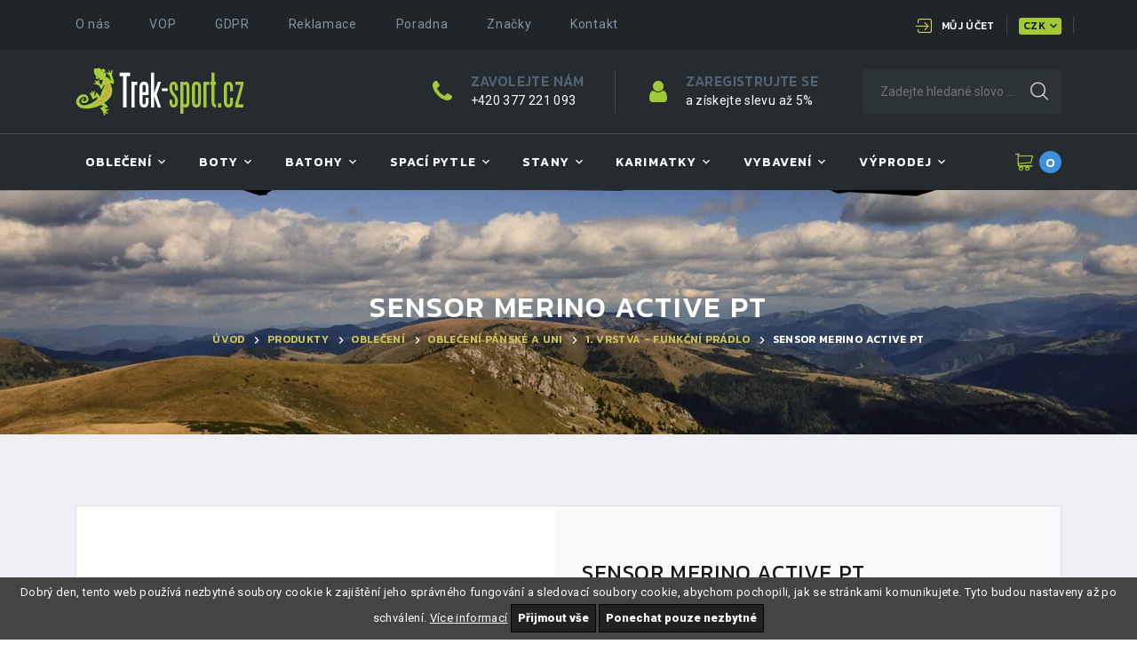

--- FILE ---
content_type: text/html; charset=utf-8
request_url: https://www.trek-sport.cz/detail/sensor-merino-active-pt/1990/
body_size: 14857
content:
<!DOCTYPE html>
<html class="wide wow-animation" lang="en">
    <head>
        <!-- Site Title-->
            <title>SENSOR Merino Active PT | Trek-Sport.cz
</title>

            <meta name="description" content="Internetový obchod s autorádii. V nabídce máme autorádia s DVD, autorádia s GPS a dalšími funkcemi. Využijte maximálně možnosti svého auta!">

            <meta name="keywords" content="autorádio,autorádia,gps,navigace,dvd,lcd,1 din, 2 din, sd, usb">

        <meta name="format-detection" content="telephone=no">
        <meta name="viewport" content="width=device-width, height=device-height, initial-scale=1.0, user-scalable=1">
        <meta http-equiv="X-UA-Compatible" content="IE=edge">
        <meta charset="utf-8">
        <link rel="icon" href="/favicon.ico" type="image/x-icon">
        <!-- Stylesheets-->
        <link rel="stylesheet" type="text/css" href="//fonts.googleapis.com/css?family=Kanit:300,400,500,500i,600%7CRoboto:400,900">
        <link rel="stylesheet" href="/assets/css/bootstrap.css">
        <link rel="stylesheet" href="/assets/css/fonts.css">
        <link rel="stylesheet" href="/assets/css/style.css">
        <style>.ie-panel{ display: none;background: #212121;padding: 10px 0;box-shadow: 3px 3px 5px 0 rgba(0,0,0,.3);clear: both;text-align:center;position: relative;z-index: 1; } html.ie-10 .ie-panel, html.lt-ie-10 .ie-panel { display: block; }</style>

        <!-- latest jquery-->
        <script src="/assets/js/core.min.js"></script>
        <script src="https://code.jquery.com/ui/1.13.2/jquery-ui.js"></script>        

        <!-- nette jquery & js -->
        <script src="/assets/app_js/nette.ajax.js"></script>
        <script src="/assets/app_js/nette.forms.js"></script>
        <script src="/assets/app_js/nette.validation.js"></script>
        <script src="/assets/app_js/main.js"></script>

    </head>

    <!-- Google Analytics Code -->
    <script>
        (function (i, s, o, g, r, a, m) {
            i['GoogleAnalyticsObject'] = r;
            i[r] = i[r] || function () {
                (i[r].q = i[r].q || []).push(arguments)
            }, i[r].l = 1 * new Date();
            a = s.createElement(o),
                    m = s.getElementsByTagName(o)[0];
            a.async = 1;
            a.src = g;
            m.parentNode.insertBefore(a, m)
        })(window, document, 'script', 'https://www.google-analytics.com/analytics.js', 'ga');
        ga('create', 'UA-43789091-1', 'auto');
        ga('send', 'pageview');
    </script>   

    <!-- Global site tag (gtag.js) - AdWords: 825518063 -->
    <script async src="https://www.googletagmanager.com/gtag/js?id=AW-825518063"></script>
    <script>
        window.dataLayer = window.dataLayer || [];
        function gtag() {
            dataLayer.push(arguments);
        }
        gtag('js', new Date());
        gtag('config', 'AW-825518063');
    </script>

    <!-- Sklik.cz retargeting code -->
    <script type="text/javascript">
        var seznam_retargeting_id = 15144;
    </script>
    <script type="text/javascript"  src="//c.imedia.cz/js/retargeting.js"></script>  

    <body>
        <div class="ie-panel">
            <a href="http://windows.microsoft.com/en-US/internet-explorer/">
                <img src="/assets/images/ie8-panel/warning_bar_0000_us.jpg" height="42" width="820" alt="You are using an outdated browser. For a faster, safer browsing experience, upgrade for free today.">
            </a>
        </div>
        <div class="preloader">
            <div class="preloader-body">
                <div class="preloader-item"></div>
            </div>
        </div>
        <!-- Page-->
        <div class="page">
            <!-- Page Header-->
            <header class="section page-header rd-navbar-dark">
                <!-- RD Navbar-->
                <div class="rd-navbar-wrap">
                    <nav class="rd-navbar rd-navbar-corporate rd-navbar-original rd-navbar-static" data-layout="rd-navbar-fixed" data-sm-layout="rd-navbar-fixed" data-md-layout="rd-navbar-fixed" data-md-device-layout="rd-navbar-fixed" data-lg-layout="rd-navbar-fixed" data-lg-device-layout="rd-navbar-fixed" data-xl-layout="rd-navbar-static" data-xl-device-layout="rd-navbar-static" data-xxl-layout="rd-navbar-static" data-xxl-device-layout="rd-navbar-static" data-lg-stick-up-offset="166px" data-xl-stick-up-offset="166px" data-xxl-stick-up-offset="166px" data-lg-stick-up="true" data-xl-stick-up="true" data-xxl-stick-up="true">
                        <div class="rd-navbar-panel rd-navbar-darker">
                            <!-- RD Navbar Toggle-->
                            <button class="rd-navbar-toggle toggle-original" data-rd-navbar-toggle=".rd-navbar-main"><span></span></button>
                            <!-- RD Navbar Panel-->
                            <div class="rd-navbar-panel-inner container">
                                <div class="rd-navbar-collapse rd-navbar-panel-item rd-navbar-panel-item-left toggle-original-elements">
                                    <nav class="nav-light">
                                        <ul class="nav-light-list">
                                                <li><a href="/article/o-nas/7/">O nás</a></li>                                               
                                                <li><a href="/article/vop/6/">VOP</a></li>                                               
                                                <li><a href="/article/gdpr/5/">GDPR</a></li>                                               
                                                <li><a href="/article/reklamace/4/">Reklamace</a></li>                                               
                                                <li><a href="/article/poradna/3/">Poradna</a></li>                                               
                                                <li><a href="/article/znacky/2/">Značky</a></li>                                               
                                                <li><a href="/article/kontakt/1/">Kontakt</a></li>                                               
                                        </ul>
                                    </nav>
                                </div>
                                <div class="rd-navbar-panel-item rd-navbar-panel-item-right">
                                    <ul class="list-inline list-inline-bordered">                                        
                                        <li>                                            
                                                <a class="link link-icon link-icon-left link-classic" href="/account/login/">
                                                    <span class="icon fl-bigmug-line-login12"></span>
                                                    <span class="ml-1 ml-xl-0">Můj účet</span>
                                                </a>
                                        </li>
                                        <li>
                                                <select onchange="$(location).attr('href',&quot;/detail/sensor-merino-active-pt/1990/&quot; + '?cur=' + $(this).val());" class="select select-inline select-inline-secondary mt-1" data-placeholder="Select an option" data-dropdown-class="select-inline-dropdown select-inline-dropdown-secondary" tabindex="-1" title="">
                                                        <option value="czk" selected="">CZK</option>                                                
                                                        <option value="eur" >EUR</option>                                                
                                                </select>
                                        </li>
                                        <li class="d-inline-block d-xl-none">
<div id="snippet--basketMiniToogle">                                                <button class="link link-cart" onclick="$(location).attr('href', &quot;/basket/&quot;);">
                                                    <span class="link-cart-icon fl-bigmug-line-shopping202"></span>
                                                    <span class="link-cart-counter">0</span>
                                                </button>   
</div>
                                        </li>
                                    </ul>
                                </div>
                                <div class="rd-navbar-collapse-toggle rd-navbar-fixed-element-1 toggle-original" data-rd-navbar-toggle=".rd-navbar-collapse"><span></span></div>
                            </div>
                        </div>
                        <div class="rd-navbar-main toggle-original-elements">
                            <div class="rd-navbar-main-top">
                                <div class="rd-navbar-main-container container">
                                    <!-- RD Navbar Brand-->
                                    <div class="rd-navbar-brand">
                                        <a class="brand" href="/"><img class="brand-logo " src="/assets/images/logo.png" alt=""></a>
                                    </div>
                                    <div class="rd-navbar-main-element">
                                        <!-- RD Navbar List-->
                                        <div class="rd-navbar-list-outer">
                                            <ul class="rd-navbar-list">
                                                <li>
                                                    <div class="unit unit-horizontal align-items-center">
                                                        <div class="unit-left">
                                                            <i class="fa fa-2x fa-phone text-secondary"></i> 
                                                        </div>
                                                        <div class="unit-body">
                                                            <h6>Zavolejte nám</h6><a class="link" href="/article/kontakt/1/">+420 377 221 093</a>
                                                        </div>
                                                    </div>
                                                </li>
                                                <li>
                                                    <div class="unit unit-horizontal align-items-center">
                                                        <div class="unit-left">
                                                            <i class="fa fa-2x fa-user text-secondary"></i>
                                                        </div>
                                                        <div class="unit-body">
                                                            <h6>Zaregistrujte se</h6><a class="link" href="/account/registration/">a získejte slevu až 5%</a>
                                                        </div>
                                                    </div>
                                                </li>
                                            </ul>
                                        </div>                                        
                                        <!-- RD Navbar Search-->
                                        <div class="rd-navbar-search toggle-original-elements">             

                                                                                                
                                            <div class="form-wrap">                                                    
                                                <input id="search-word" class="rd-navbar-search-form-input form-input" autocomplete="off" placeholder="Zadejte hledané slovo ...">
                                            </div>
                                            <button id="search-button" class="rd-search-form-submit fl-budicons-launch-search81"></button>         

                                            <script type="text/javascript">

                                                $(function () {
                                                    $("#search-word").on("keydown", function (event) {
                                                        if (event.which == 13)
                                                            sendSearchForm();
                                                    });
                                                    $("#search-button").on("click", function (event) {
                                                            sendSearchForm();
                                                    });
                                                });

                                                function sendSearchForm()
                                                {
                                                    var word = $("#search-word").val();
                                                    var locationhref = "https://www.trek-sport.cz/search/search-word/";
                                                    var fin = locationhref.replace("search-word", word);                                                    
                                                    $(location).attr('href', fin);
                                                }

                                            </script>

                                        </div>
                                    </div>
                                </div>
                            </div>
                            <div class="rd-navbar-main-bottom">
                                <div class="rd-navbar-main-container container">

                                    <!--RD Navbar Navigation-->
                                    <ul class="rd-navbar-nav">                                                                                                                  
                                            <li class="rd-nav-item rd-navbar--has-dropdown rd-navbar-submenu"><a class="rd-nav-link" <a href="/products/obleceni/51/">Oblečení</a>
                                                    <!--RD Navbar Dropdown-->
                                                    <ul class="rd-menu rd-navbar-dropdown">
                                                            <li class="rd-dropdown-item rd-navbar--has-dropdown rd-navbar-submenu">
                                                                <a class="rd-dropdown-link" href="/products/obleceni-panske-a-uni/1/">Oblečení pánské a uni</a>

                                                                    <!--RD Navbar Dropdown-->
                                                                    <ul class="rd-menu rd-navbar-dropdown">
                                                                            <li class="rd-dropdown-item">
                                                                                <a class="rd-dropdown-link" href="/products/1-vrstva-funkcni-pradlo/2/">1. vrstva - funkční prádlo</a>
                                                                            </li>
                                                                            <li class="rd-dropdown-item">
                                                                                <a class="rd-dropdown-link" href="/products/3-vrstva-nepromokave-membrany/18/">3. vrstva - nepromokavé, membrány</a>
                                                                            </li>
                                                                            <li class="rd-dropdown-item">
                                                                                <a class="rd-dropdown-link" href="/products/2-vrstva-zateplovaci-fleece/26/">2. vrstva - zateplovací, fleece</a>
                                                                            </li>
                                                                            <li class="rd-dropdown-item">
                                                                                <a class="rd-dropdown-link" href="/products/volny-cas-trika-mikiny-kratasy-kalhoty/42/">Volný čas - trika, mikiny, kraťasy, kalhoty</a>
                                                                            </li>
                                                                            <li class="rd-dropdown-item">
                                                                                <a class="rd-dropdown-link" href="/products/3-vrstva-nepromokave-softshell/46/">3. vrstva - nepromokavé, Softshell</a>
                                                                            </li>
                                                                            <li class="rd-dropdown-item">
                                                                                <a class="rd-dropdown-link" href="/products/zimni-bundy-a-vesty/57/">Zimní bundy a vesty</a>
                                                                            </li>
                                                                    </ul>

                                                            </li>
                                                            <li class="rd-dropdown-item rd-navbar--has-dropdown rd-navbar-submenu">
                                                                <a class="rd-dropdown-link" href="/products/cepice-satky-rukavice-doplnky/7/">Čepice, šátky, rukavice, doplňky</a>


                                                            </li>
                                                            <li class="rd-dropdown-item rd-navbar--has-dropdown rd-navbar-submenu">
                                                                <a class="rd-dropdown-link" href="/products/obleceni-damske/8/">Oblečení dámské</a>

                                                                    <!--RD Navbar Dropdown-->
                                                                    <ul class="rd-menu rd-navbar-dropdown">
                                                                            <li class="rd-dropdown-item">
                                                                                <a class="rd-dropdown-link" href="/products/volny-cas-trika-mikiny-kratasy-kalhoty/9/">Volný čas - trika, mikiny, kraťasy, kalhoty</a>
                                                                            </li>
                                                                            <li class="rd-dropdown-item">
                                                                                <a class="rd-dropdown-link" href="/products/3-vrstva-nepromokave-softshell/27/">3. vrstva - nepromokavé, Softshell</a>
                                                                            </li>
                                                                            <li class="rd-dropdown-item">
                                                                                <a class="rd-dropdown-link" href="/products/1-vrstva-funkcni-pradlo/43/">1. vrstva - funkční prádlo</a>
                                                                            </li>
                                                                            <li class="rd-dropdown-item">
                                                                                <a class="rd-dropdown-link" href="/products/2-vrstva-zateplovaci-fleece/44/">2. vrstva - zateplovací, fleece</a>
                                                                            </li>
                                                                            <li class="rd-dropdown-item">
                                                                                <a class="rd-dropdown-link" href="/products/3-vrstva-nepromokave-membrany/45/">3. vrstva - nepromokavé, membrány</a>
                                                                            </li>
                                                                            <li class="rd-dropdown-item">
                                                                                <a class="rd-dropdown-link" href="/products/zimni-bundy-a-vesty/58/">Zimní bundy a vesty</a>
                                                                            </li>
                                                                    </ul>

                                                            </li>
                                                            <li class="rd-dropdown-item rd-navbar--has-dropdown rd-navbar-submenu">
                                                                <a class="rd-dropdown-link" href="/products/ponozky/50/">Ponožky</a>


                                                            </li>
                                                    </ul>
                                            </li>
                                            <li class="rd-nav-item rd-navbar--has-dropdown rd-navbar-submenu"><a class="rd-nav-link" <a href="/products/boty/30/">Boty</a>
                                                    <!--RD Navbar Dropdown-->
                                                    <ul class="rd-menu rd-navbar-dropdown">
                                                            <li class="rd-dropdown-item rd-navbar--has-dropdown rd-navbar-submenu">
                                                                <a class="rd-dropdown-link" href="/products/damske-boty/52/">Dámské boty</a>

                                                                    <!--RD Navbar Dropdown-->
                                                                    <ul class="rd-menu rd-navbar-dropdown">
                                                                            <li class="rd-dropdown-item">
                                                                                <a class="rd-dropdown-link" href="/products/nizke-boty-damske/54/">Nízké boty dámské</a>
                                                                            </li>
                                                                            <li class="rd-dropdown-item">
                                                                                <a class="rd-dropdown-link" href="/products/pohorky-damske/55/">Pohorky dámské</a>
                                                                            </li>
                                                                            <li class="rd-dropdown-item">
                                                                                <a class="rd-dropdown-link" href="/products/sandaly-damske/56/">Sandály dámské</a>
                                                                            </li>
                                                                    </ul>

                                                            </li>
                                                            <li class="rd-dropdown-item rd-navbar--has-dropdown rd-navbar-submenu">
                                                                <a class="rd-dropdown-link" href="/products/panske-boty/53/">Pánské boty</a>

                                                                    <!--RD Navbar Dropdown-->
                                                                    <ul class="rd-menu rd-navbar-dropdown">
                                                                            <li class="rd-dropdown-item">
                                                                                <a class="rd-dropdown-link" href="/products/pohorky/31/">Pohorky</a>
                                                                            </li>
                                                                            <li class="rd-dropdown-item">
                                                                                <a class="rd-dropdown-link" href="/products/nizke-boty/33/">Nízké boty</a>
                                                                            </li>
                                                                            <li class="rd-dropdown-item">
                                                                                <a class="rd-dropdown-link" href="/products/sandaly/36/">Sandály</a>
                                                                            </li>
                                                                    </ul>

                                                            </li>
                                                    </ul>
                                            </li>
                                            <li class="rd-nav-item rd-navbar--has-dropdown rd-navbar-submenu"><a class="rd-nav-link" <a href="/products/batohy/10/">Batohy</a>
                                                    <!--RD Navbar Dropdown-->
                                                    <ul class="rd-menu rd-navbar-dropdown">
                                                            <li class="rd-dropdown-item rd-navbar--has-dropdown rd-navbar-submenu">
                                                                <a class="rd-dropdown-link" href="/products/batohy-60-90-litru/11/">Batohy 60 - 90 litrů</a>


                                                            </li>
                                                            <li class="rd-dropdown-item rd-navbar--has-dropdown rd-navbar-submenu">
                                                                <a class="rd-dropdown-link" href="/products/batohy-35-55-litru/12/">Batohy 35 - 55 litrů</a>


                                                            </li>
                                                            <li class="rd-dropdown-item rd-navbar--has-dropdown rd-navbar-submenu">
                                                                <a class="rd-dropdown-link" href="/products/batohy-6-35-litru/13/">Batohy 6 - 35 litrů</a>


                                                            </li>
                                                            <li class="rd-dropdown-item rd-navbar--has-dropdown rd-navbar-submenu">
                                                                <a class="rd-dropdown-link" href="/products/ledvinky-brasnicky-penezenky-detske-sedacky-doplnky-k-batohum/14/">Ledvinky, brašničky, peněženky, dětské sedačky, doplňky k batohům</a>


                                                            </li>
                                                            <li class="rd-dropdown-item rd-navbar--has-dropdown rd-navbar-submenu">
                                                                <a class="rd-dropdown-link" href="/products/batohy-damske/59/">Batohy dámské</a>


                                                            </li>
                                                    </ul>
                                            </li>
                                            <li class="rd-nav-item rd-navbar--has-dropdown rd-navbar-submenu"><a class="rd-nav-link" <a href="/products/spaci-pytle/60/">Spací pytle</a>
                                                    <!--RD Navbar Dropdown-->
                                                    <ul class="rd-menu rd-navbar-dropdown">
                                                            <li class="rd-dropdown-item rd-navbar--has-dropdown rd-navbar-submenu">
                                                                <a class="rd-dropdown-link" href="/products/spacaky-trisezonni/21/">Spacáky třísezónní</a>


                                                            </li>
                                                            <li class="rd-dropdown-item rd-navbar--has-dropdown rd-navbar-submenu">
                                                                <a class="rd-dropdown-link" href="/products/spacaky-zimni/22/">Spacáky zimní</a>


                                                            </li>
                                                            <li class="rd-dropdown-item rd-navbar--has-dropdown rd-navbar-submenu">
                                                                <a class="rd-dropdown-link" href="/products/spacaky-letni/23/">Spacáky letní</a>


                                                            </li>
                                                            <li class="rd-dropdown-item rd-navbar--has-dropdown rd-navbar-submenu">
                                                                <a class="rd-dropdown-link" href="/products/spacaky-detske/39/">Spacáky dětské</a>


                                                            </li>
                                                            <li class="rd-dropdown-item rd-navbar--has-dropdown rd-navbar-submenu">
                                                                <a class="rd-dropdown-link" href="/products/bivakovaci-vaky/62/">Bivakovací vaky</a>


                                                            </li>
                                                    </ul>
                                            </li>
                                            <li class="rd-nav-item rd-navbar--has-dropdown rd-navbar-submenu"><a class="rd-nav-link" <a href="/products/stany/3/">Stany</a>
                                                    <!--RD Navbar Dropdown-->
                                                    <ul class="rd-menu rd-navbar-dropdown">
                                                            <li class="rd-dropdown-item rd-navbar--has-dropdown rd-navbar-submenu">
                                                                <a class="rd-dropdown-link" href="/products/trekkingove-stany/4/">Trekkingové stany</a>


                                                            </li>
                                                            <li class="rd-dropdown-item rd-navbar--has-dropdown rd-navbar-submenu">
                                                                <a class="rd-dropdown-link" href="/products/rodinne-stany/5/">Rodinné stany</a>


                                                            </li>
                                                            <li class="rd-dropdown-item rd-navbar--has-dropdown rd-navbar-submenu">
                                                                <a class="rd-dropdown-link" href="/products/expedicni-stany/6/">Expediční stany</a>


                                                            </li>
                                                    </ul>
                                            </li>
                                            <li class="rd-nav-item rd-navbar--has-dropdown rd-navbar-submenu"><a class="rd-nav-link" <a href="/products/karimatky/32/">Karimatky</a>
                                            </li>
                                            <li class="rd-nav-item rd-navbar--has-dropdown rd-navbar-submenu"><a class="rd-nav-link" <a href="/products/vybaveni/15/">Vybavení</a>
                                                    <!--RD Navbar Dropdown-->
                                                    <ul class="rd-menu rd-navbar-dropdown">
                                                            <li class="rd-dropdown-item rd-navbar--has-dropdown rd-navbar-submenu">
                                                                <a class="rd-dropdown-link" href="/products/rucniky-noze-moskytiery-desinfekce-cestovni-doplnky/16/">Ručníky, nože, moskytiery, desinfekce, cestovní doplňky</a>


                                                            </li>
                                                            <li class="rd-dropdown-item rd-navbar--has-dropdown rd-navbar-submenu">
                                                                <a class="rd-dropdown-link" href="/products/plastenky-poncha-navleky-nepromokave-doplnky/19/">Pláštěnky, poncha, návleky, nepromokavé doplňky</a>


                                                            </li>
                                                            <li class="rd-dropdown-item rd-navbar--has-dropdown rd-navbar-submenu">
                                                                <a class="rd-dropdown-link" href="/products/celovky-baterky-svitilny/24/">Čelovky, baterky, svítilny</a>


                                                            </li>
                                                            <li class="rd-dropdown-item rd-navbar--has-dropdown rd-navbar-submenu">
                                                                <a class="rd-dropdown-link" href="/products/varice-nadobi-termosky-lahve/25/">Vařiče, nádobí, termosky, lahve</a>


                                                            </li>
                                                            <li class="rd-dropdown-item rd-navbar--has-dropdown rd-navbar-submenu">
                                                                <a class="rd-dropdown-link" href="/products/busoly-kompasy-krokomery/28/">Busoly, kompasy, krokoměry</a>


                                                            </li>
                                                            <li class="rd-dropdown-item rd-navbar--has-dropdown rd-navbar-submenu">
                                                                <a class="rd-dropdown-link" href="/products/trekove-hole-sneznice/29/">Trekové hole, Sněžnice</a>


                                                            </li>
                                                            <li class="rd-dropdown-item rd-navbar--has-dropdown rd-navbar-submenu">
                                                                <a class="rd-dropdown-link" href="/products/praci-a-impregnacni-prostredky-opravne-sady-a-lepeni/34/">Prací a impregnační prostředky, opravné sady a lepení</a>


                                                            </li>
                                                            <li class="rd-dropdown-item rd-navbar--has-dropdown rd-navbar-submenu">
                                                                <a class="rd-dropdown-link" href="/products/horolezecke-vybaveni-helmy-macky/35/">Horolezecké vybavení, helmy, mačky</a>


                                                            </li>
                                                            <li class="rd-dropdown-item rd-navbar--has-dropdown rd-navbar-submenu">
                                                                <a class="rd-dropdown-link" href="/products/sportovni-a-ledovcove-bryle/37/">Sportovní a ledovcové brýle</a>


                                                            </li>
                                                            <li class="rd-dropdown-item rd-navbar--has-dropdown rd-navbar-submenu">
                                                                <a class="rd-dropdown-link" href="/products/campingovy-nabytek/40/">Campingový nábytek</a>


                                                            </li>
                                                    </ul>
                                            </li>
                                            <li class="rd-nav-item rd-navbar--has-dropdown rd-navbar-submenu"><a class="rd-nav-link" <a href="/products/vyprodej/49/">Výprodej</a>
                                            </li>
                                    </ul>

                                    <div class="rd-navbar-main-element d-none d-xl-inline-block">
                                        <div class="cart-inline-toggled-outer">

                                            <!-- Link Cart-->
                                            <button class="link link-cart cart-inline-toggle toggle-original" data-rd-navbar-toggle="#cart-inline">
                                                <span class="link-cart-icon fl-bigmug-line-shopping202"></span><span class="link-cart-counter" id="snippet--basketItems">0</span>
                                            </button>   

                                            <!-- Cart Inline-->
                                            <article class="cart-inline cart-inline-toggled toggle-original-elements" id="cart-inline">
                                                <div class="cart-inline-inner">
<div id="snippet--basketToogle">
                                                            <div class="cart-inline-header">
                                                                <p class="cart-inline-subtitle mb-3">Nákupní košík je prázdný</p>
                                                            </div>



                                                        <script type="text/javascript">
                                                            $(function () {
                                                                $("input[type='number']").stepper({
                                                                    labels: {
                                                                        up: "",
                                                                        down: ""
                                                                    }
                                                                });
                                                            });
                                                        </script>

</div>

                                                </div>
                                            </article>

                                        </div>

                                    </div>
                                </div>
                            </div>
                        </div>
                    </nav>
                </div>
            </header>                              

            <!-- Content --> 


<!-- Section Breadcrumbs-->
<section class="section parallax-container breadcrumbs-wrap" data-parallax-img="/assets/images/body.jpg">
    <div class="parallax-content breadcrumbs-custom context-dark">
        <div class="container">
            <h3 class="breadcrumbs-custom-title">SENSOR Merino Active PT</h3>
            <ul class="breadcrumbs-custom-path">
                
                        <li><a href="/">Úvod</a></li>                                                         
                        <li><a href="/products/">Produkty</a></li>                                                         
                        <li><a href="/products/obleceni/51/">Oblečení</a></li>                                                         
                        <li><a href="/products/obleceni-panske-a-uni/1/">Oblečení pánské a uni</a></li>                                                         
                        <li><a href="/products/1-vrstva-funkcni-pradlo/2/">1. vrstva - funkční prádlo</a></li>                                                         
                        <li class="active">SENSOR Merino Active PT</li>  
                            
            </ul>
        </div>
    </div>
</section>


<section class="section section-md bg-gray-100">
    <div class="container">
        <!-- Product - single build-->
        <article class="product-single">            
            <div class="product-single-figure">                 
                <!-- Owl Carousel-->
                <div class="owl-carousel" data-items="1" data-start-position="1" data-autoplay="true" data-autoplay-hover-pause="true" data-autoplay-speed="800" data-drag-end-speed="800" data-dots="true" data-loop="true" data-dots-speed="800" data-stage-padding="0" data-margin="0" data-mouse-drag="true">                  
                        <img id="variant-84" class="1" src="/products_images/926764e16bf54fec6f70e1aafd0f56ed.png" alt="SENSOR Merino Active PT foto 1">                                   
                        <img id="variant-92" class="2" src="/products_images/a6e4a20382de0a1f5be59dc4d3c90041.png" alt="SENSOR Merino Active PT foto 2">                                   
                        <img id="variant-98" class="3" src="/products_images/a5fc68669e7056793f4ae91b585072f4.png" alt="SENSOR Merino Active PT foto 3">                                   
                        <img id="variant-87" class="4" src="/products_images/8c9939bb95dc768aaae803a61414459d.png" alt="SENSOR Merino Active PT foto 4">                                   
                        <img id="variant-91" class="5" src="/products_images/981eaefed8a2d15d0d87711f9d6ccc23.jpg" alt="SENSOR Merino Active PT foto 5">                                   
                </div>
            </div>
            <div class="product-single-main">
                <div class="product-single-title heading-4">SENSOR Merino Active PT </div>
                <div class="product-single-meta small">
                    <p>Kód produktu: 521520</p>
                </div> 
                <div class="product-single-text">
                    <p>Letní Merino triko s krátkým rukávem a potiskem.</p>
                </div>    

                <input type="hidden" id="product_id" value="1990">
                <input type="hidden" id="handle_url" value="/detail/sensor-merino-active-pt/1990/?do=GetAvailability">

                    <article class="border-0 mt-1">
                        <div class="heading-component-inner">
                            <p class="text-style-5 text-uppercase">Vyberte barevnou variantu</p>
                        </div>
                    </article>                                
                    <div class="card-shop mh-0 mt-2">
                        <ul class="list-inline list-inline-xs">                        
                                <li>                            
                                    <label class="radio-inline input-refilter color-select pl-3 pr-3">
                                        <input name="color_variant" value="84" type="radio" class="radio-custom">černá
                                    </label>
                                </li>
                                <li>                            
                                    <label class="radio-inline input-refilter color-select pl-3 pr-3">
                                        <input name="color_variant" value="87" type="radio" class="radio-custom">červená
                                    </label>
                                </li>
                                <li>                            
                                    <label class="radio-inline input-refilter color-select pl-3 pr-3">
                                        <input name="color_variant" value="91" type="radio" class="radio-custom">tmavě modrá
                                    </label>
                                </li>
                                <li>                            
                                    <label class="radio-inline input-refilter color-select pl-3 pr-3">
                                        <input name="color_variant" value="92" type="radio" class="radio-custom">šedá
                                    </label>
                                </li>
                                <li>                            
                                    <label class="radio-inline input-refilter color-select pl-3 pr-3">
                                        <input name="color_variant" value="98" type="radio" class="radio-custom">khaki
                                    </label>
                                </li>
                        </ul>
                    </div>

                    <article class="border-0 mt-3">
                        <div class="heading-component-inner">
                            <p class="text-style-5 text-uppercase">Vyberte velikost</p>
                        </div>
                    </article>
                    <div class="card-shop mh-0 mt-2">
                        <ul class="list-inline list-inline-xs">
                                <li>                            
                                    <label class="radio-inline input-refilter size-select pl-2 pr-2">
                                        <input name="size_variant" value="6" type="radio" class="radio-custom">S
                                    </label>
                                </li>
                                <li>                            
                                    <label class="radio-inline input-refilter size-select pl-2 pr-2">
                                        <input name="size_variant" value="7" type="radio" class="radio-custom">M
                                    </label>
                                </li>
                                <li>                            
                                    <label class="radio-inline input-refilter size-select pl-2 pr-2">
                                        <input name="size_variant" value="8" type="radio" class="radio-custom">L
                                    </label>
                                </li>
                                <li>                            
                                    <label class="radio-inline input-refilter size-select pl-2 pr-2">
                                        <input name="size_variant" value="9" type="radio" class="radio-custom">XL
                                    </label>
                                </li>
                                <li>                            
                                    <label class="radio-inline input-refilter size-select pl-2 pr-2">
                                        <input name="size_variant" value="10" type="radio" class="radio-custom">XXL
                                    </label>
                                </li>
                        </ul>
                    </div>

                    <div class="product-single-meta mt-4">
                        <div class="row">
                            <div class="col-6">
                                <ul class="product-list-price">
                                    <li class="d-block"><span class="product-list-price-new heading-5">S DPH 1.652,- Kč</span></li>
                                    <li class="d-block"><span class="product-list-price-new heading-5 small text-muted font-weight-normal">BEZ DPH 1.365,- Kč</span></li>
                                </ul>
                            </div>
                        </div>
                    </div>
                <ul class="product-list-buttons">
                    <li>
                        <div class="stepper-modern">
                            <input class="form-input" id="amount" type="number" data-zeros="true" value="1" min="1" max="100">
                        </div>
                    </li>
                    <li><a id="basket-button" class="button button-primary button-icon button-icon-left" href="#"><span class="icon fl-bigmug-line-shopping202"></span><span>Do košíku</span></a></li>  
                    <li>
                        <span>Dostupnost:</span><br>
<div id="snippet--availability">                            <span id="availability-label" class="text-style-5 text-primary h6">
                                    Nejdříve zvolte variantu
                            </span>
</div>
                    </li>
                </ul>
                
                <script>
                    $(function() {
                        
                        var size_variants = true;
                        var color_variants = true;
                        
                        $("#basket-button").click(function() {
                            
                            var input_size = $('input[name=\'size_variant\']:checked').val();
                            var input_color = $('input[name=\'color_variant\']:checked').val();
                            
                            if(size_variants == false && color_variants == false) {
                                insertBasketWithModal("/detail/sensor-merino-active-pt/1990/?do=addBasket", 1990, $('#amount').val(), input_size, input_color);
                                return false;
                            } else if (size_variants == true && color_variants == false) {
                                if(input_size) {
                                    insertBasketWithModal("/detail/sensor-merino-active-pt/1990/?do=addBasket", 1990, $('#amount').val(), input_size, input_color);
                                    return false;
                                } else {
                                    alert('Nejdřív vyberte velikost');
                                    return false;
                                }
                            } else if (size_variants == false && color_variants == true) {
                                if(input_color) {
                                    insertBasketWithModal("/detail/sensor-merino-active-pt/1990/?do=addBasket", 1990, $('#amount').val(), input_size, input_color);
                                    return false;
                                } else {
                                    alert('Nejdřív vyberte barvu');
                                    return false;
                                }
                            } else if (size_variants == true && color_variants == true) {
                                if(input_color && input_size) {
                                    insertBasketWithModal("/detail/sensor-merino-active-pt/1990/?do=addBasket", 1990, $('#amount').val(), input_size, input_color);
                                    return false;
                                } else {
                                    alert('Nejdřív vyberte barvu a velikost');
                                    return false;
                                }
                            }   
                                
                        });                        
                    });
                </script>

                <div class="product-single-title heading-6 mt-5">Získejte slevu až 5% na tento produkt</div>

                <div class="product-single-text">
                    <p>při nákupu nad 5.000,- Kč sleva 3% a při nákupu nad 7.000,- Kč sleva 5% na celou objednávku! Platí pouze pro registrované uživatele.</p>
                </div> 

                <div class="product-single-meta border-0">
                    <p>Chci se <a href="/account/registration/">zaregistrovat</a> nebo <a href="/account/login/">přihlásit</a></p>
                </div>        

            </div>
        </article>
        <!-- Bootstrap tabs-->
        <div class="tabs-custom tabs-horizontal tabs-corporate product-single-additional">
            <!-- Nav tabs-->
            <ul class="nav nav-tabs" role="tablist">
                <li class="nav-item" role="tab"><a class="nav-link active" href="#tabs-product-1" data-toggle="tab">Informace o produktu</a></li>
                <li class="nav-item" role="tab"><a class="nav-link" href="#tabs-product-2" data-toggle="tab">Vhodné dokoupit</a></li>
                <li class="nav-item" role="tab"><a class="nav-link" href="#tabs-product-3" data-toggle="tab">Dotaz k produktu</a></li>
            </ul>
            <!-- Tab panes-->
            <div class="tab-content">
                <div class="tab-pane active show" id="tabs-product-1" role="tabpanel">
                    <p><p>Odolnost proti z&aacute;pachu<br>&nbsp;&nbsp;&nbsp; Vysoce kvalitn&iacute; vlna Merino z Nov&eacute;ho Z&eacute;landu<br>&nbsp;&nbsp;&nbsp; Zabraňuje pocitu vlhkosti, odvod potu od pokožky<br>&nbsp;&nbsp;&nbsp; Merino obsahuje lanolin, kter&yacute; m&aacute; trval&eacute; antibakteri&aacute;ln&iacute; vlastnosti<br>&nbsp;&nbsp;&nbsp; Jedn&aacute; se o produkt z plně obnoviteln&yacute;ch zdrojů<br><br>Složen&iacute; materi&aacute;lu:<br>100% Vlna Merino Wool (160g/m2)<br><br>P&aacute;nsk&eacute; tričko Merino Performance Tee je vyrobeno z vysoce kvalitn&iacute; vlny Merino z Nov&eacute;ho Z&eacute;landu. Tričko m&aacute; volněj&scaron;&iacute; civilněj&scaron;&iacute; střih a potisk Kompas na prsou. Tričko Merino je velmi př&iacute;jemn&eacute; na těle, d&iacute;ky jemn&yacute;m a dlouh&yacute;m vl&aacute;knům přirozeně absorbuje a odv&aacute;d&iacute; vlhkost, hřeje, i když je vlhk&eacute;. Tričko Merino je odoln&eacute; proti z&aacute;pachu i při del&scaron;&iacute;m no&scaron;en&iacute;. Tričko Merino m&aacute; vynikaj&iacute;c&iacute; termoregulačn&iacute; vlastnosti.<br><br></p></p>
                </div>
                <div class="tab-pane fade" id="tabs-product-2" role="tabpanel">

                    <div class="row row-30">                    
                    </div>     

                </div>
                <div class="tab-pane fade" id="tabs-product-3" role="tabpanel">

                    <h5 class="text-uppercase font-weight-bold mb-2 mt-4">Napište nám</h5>                        
                    <p class="ml-0 mr-0 pl-0 pr-0 mt-0 mb-3 text-justify">Potřebujete poradit s vhodným výběrem produktu, jeho velikosti, či upřesnit parametry? Neváhejte nás kontaktovat na tel čísle 377 221 093, nebo v níže uvedeném formuláři. Obecné informace k vhodnému výběru zboží naleznete též v sekci <a href="/article/poradna/3/">Poradna</a>.</p>                        

<div id="snippet--question">                        <form action="/detail/sensor-merino-active-pt/1990/" method="post" id="frm-questionForm" class="text-left">
                            <div class="row mt-md-4">
                                <div class="col-xl-6">
                                    <div class="form-wrap">
                                        <label for="frm-questionForm-name" class="form-label">Jméno:</label>
                                        <input type="text" name="name" id="frm-questionForm-name" required data-nette-rules='[{"op":":filled","msg":"Toto pole je povinné"}]' class="form-input">
                                    </div>
                                </div>
                                <div class="col-xl-6 mt-30px mt-lg-0">
                                    <div class="form-wrap">
                                        <label for="frm-questionForm-email" class="form-label">Váš email:</label>
                                        <input type="email" name="email" id="frm-questionForm-email" required data-nette-rules='[{"op":":filled","msg":"Toto pole je povinné"},{"op":":email","msg":"Please enter a valid email address."}]' class="form-input">
                                    </div>
                                </div>
                            </div>
                            <div class="row mt-md-4">
                                <div class="col-xl-6 d-flex">
                                    <div class="col-4 ml-0 mr-0 pl-0">
                                        <div class="form-wrap">                                            
                                            <label for="frm-questionForm-phone_code" class="form-label">Předvolba</label>
                                            <select name="phone_code" id="frm-questionForm-phone_code" required data-nette-rules='[{"op":":filled","msg":"Toto pole je povinné"}]' class="form-input"><option value="1">+420</option><option value="2">+421</option></select>
                                        </div>
                                    </div>
                                    <div class="col-8 ml-0 mr-0 pr-0 pl-0">
                                        <div class="form-group">                                            
                                            <label for="frm-questionForm-phone" class="form-label">Váš telefon:</label>
                                            <input type="text" name="phone" id="frm-questionForm-phone" required data-nette-rules='[{"op":":filled","msg":"Toto pole je povinné"}]' class="form-input">
                                        </div>
                                    </div>
                                </div>
                            </div>
                            <div class="row mt-md-4">                                
                                <div class="col-xl-12">
                                    <div class="form-wrap">
                                        <label for="frm-questionForm-question" class="form-label">Doplňující informace:</label>
                                        <textarea name="question" rows="6" id="frm-questionForm-question" placeholder="" class="form-input"></textarea>
                                    </div>
                                </div>

                            </div>

                            <div class="mb-5 mt-3">
                                <input type="submit" name="send" value="Odeslat" class="button button-primary">
                                <input type="hidden" name="product_id" value="1990">
                            </div>

                        <input type="hidden" name="_do" value="questionForm-submit"></form>

</div>


                </div>
            </div>
        </div>
    </div>
</section>









            <!-- /Content -->                                               

            <!-- Page Footer-->
            <footer class="section footer-modern footer-modern-dark context-dark">
                <div class="footer-modern-aside text-center text-sm-left">
                    <div class="container">
                        <div class="row justify-content-center justify-content-lg-start no-gutters">
                            <div class="col-md-11 col-lg-7">
                                <div class="footer-modern-left">
                                    <div class="unit flex-column flex-sm-row align-items-center unit-bordered">
                                        <div class="unit-left">
                                            <a class="brand brand-md" href="/"><img class="brand-logo" src="/assets/images/logo.png" alt=""></a>
                                        </div>
                                        <div class="unit-body ml-0">
                                            <p>Nabízíme veškeré trekkingové vybavení <br class="d-none d-xxl-block"> pro outdoorové aktivity a cestování.</p>
                                        </div>
                                    </div>
                                </div>
                            </div>
                            <div class="col-md-11 col-lg-5">
                                <div class="footer-modern-right">
                                    <ul class="list-inline list-inline-bordered list-inline-bordered-lg">
                                        <li>
                                            <div class="unit unit-horizontal align-items-center">
                                                <div class="unit-left">
                                                    <i class="fa fa-2x fa-comments text-secondary"></i>
                                                </div>
                                                <div class="unit-body">
                                                    <h6>Sociální sítě</h6>
                                                    <ul class="list-inline list-inline-xs">
                                                        <li><a class="icon icon-default fa fa-facebook" href="https://www.facebook.com/Trek-sport-342032152597139"></a></li>
                                                    </ul>
                                                </div>
                                            </div>
                                        </li>
                                        <li>
                                            <div class="unit unit-horizontal align-items-center">
                                                <div class="unit-left">
                                                    <i class="fa fa-2x fa-paper-plane text-secondary"></i>
                                                </div>
                                                <div class="unit-body">
                                                    <h6>Napište nám</h6><a class="link" href="mailto:info@trek-sport.cz">info@trek-sport.cz</a>
                                                </div>
                                            </div>
                                        </li>
                                    </ul>
                                </div>
                            </div>
                        </div>
                    </div>
                </div>

                <div class="footer-modern-main">
                    <div class="container">
                        <div class="row row-50">
                            <div class="col-lg-5">                                
                                <h5>O nás</h5> 
                                <article class="text-justify">                   
                                    <p>Historie obchodu sahá až do roku 1999, kdy vznikla prodejna Trekking sport, jako nástupce prodejen Holan sportu v Plzeňském kraji. Snažíme se zákazníkům nabídnout zboží za slušné ceny a s maximálním zákaznickým servisem, který zahrnuje jak informace pro nejvhodnější výběr zboží, zprostředkování pozáručních oprav a náhradních dílů, tak i slevový systém pro studenty a stálé zákazníky. </p>
                                </article>
                                <!--<h5>Nezmeškejte akce a slevy</h5>-->
                                <article class="text-justify mt-5">          
                                    <form class="rd-form form-sm rd-form-inline" action="/detail/sensor-merino-active-pt/1990/" method="post" id="newsletter-form">
                                        <div class="form-wrap">
                                            <input class="form-input form-control-has-validation" id="subscribe-form-inline-email" placeholder="Nezmeškejte akce a slevy..." type="email" name="email" data-nette-rules='[{"op":":email","msg":"Zadejte prosím platný email"}]'>                                            
                                        </div>
                                        <div class="">
                                            <button class="button button-sm button-primary pt-0 pb-0" type="submit" name="add" value=""><span class="icon fl-bigmug-line-paper122 icon-md m-0 p-0"></span></button>
                                        </div>
<input type="hidden" name="_do" value="newsletterForm-submit"><!--[if IE]><input type=IEbug disabled style="display:none"><![endif]-->
                                    </form>
                                </article>
                            </div>
                            <div class="col-md-7 col-lg-3">
                                <h5>Naše prodejna</h5>
                                <div class="unit unit-horizontal align-items-center">
                                    <div class="unit-left text-center" style="width:40px;">                             
                                        <i class="fa fa-2x material-icons-store text-secondary m-auto"></i>                                
                                    </div>
                                    <div class="unit-body">                               
                                        Trekking sport<br>                              
                                        Robert Janda<br>
                                        IČ: 69445621<br>                                         
                                    </div>
                                </div>
                                <div class="unit unit-horizontal align-items-center mt-3">
                                    <div class="unit-left text-center" style="width:40px;">                             
                                        <i class="fa fa-2x fa-map-marker text-secondary m-auto"></i>                                
                                    </div>
                                    <div class="unit-body"> 
                                        nám. Republiky 135/21<br>
                                        301 00 Plzeň<br>
                                        Česká republika<br>
                                    </div>
                                </div>
                                <div class="unit unit-horizontal align-items-center mt-3">
                                    <div class="unit-left text-center" style="width:40px;">                             
                                        <i class="fa fa-2x fa-phone text-secondary m-auto"></i>                                
                                    </div>
                                    <div class="unit-body">                               
                                        +420 377 221 093<br>                              
                                        <a href="mailto:info@trek-sport.cz">info@trek-sport.cz</a><br>
                                        <a href="mailto:info@trek-sport.cz">info@trek-sport.sk</a><br>
                                    </div>
                                </div>
                            </div>
                            <div class="col-md-5 col-lg-4">
                            </div>
                        </div>
                        <hr>
                        <div class="layout-justify">
                            <p class="rights"><span>Trek Sport</span><span>&nbsp;©&nbsp;</span><span class="copyright-year">2022</span></p>
                            <nav class="nav-minimal">
                                <ul class="nav-minimal-list">
                                    <li><a href="/">Úvod</a></li>
                                    <li><a href="/products/">Produkty</a></li>
                                    <li><a href="/article/o-nas/7/">O nás</a></li>
                                    <li><a href="/article/kontakt/1/">Kontakt</a></li>
                                </ul>
                            </nav>
                        </div>
                    </div>
                </div>
            </footer>                              

        </div>

        <div class="cookies-eu-banner hidden">
            Dobrý den, tento web používá nezbytné soubory cookie k zajištění jeho správného fungování a sledovací soubory cookie, abychom pochopili, jak se stránkami komunikujete. Tyto budou nastaveny až po schválení. <a class="cookies" href="/article/cookies/409/">Více informací</a>
            <button class="acceptall">Přijmout vše</button> 
            <button class="accept">Ponechat pouze nezbytné</button>
        </div>

        <script type="text/javascript">

            (() => {
                const getCookie = (name) => {
                    const value = " " + document.cookie;
                    console.log("value", `==${ value }==`);
                    const parts = value.split(" " + name + "=");
                    return parts.length < 2 ? undefined : parts.pop().split(";").shift();
                };

                const setCookie = function (name, value, expiryDays, domain, path, secure) {
                    const exdate = new Date();
                    exdate.setHours(
                            exdate.getHours() +
                            (typeof expiryDays !== "number" ? 365 : expiryDays) * 24
                            );
                    document.cookie =
                            name +
                            "=" +
                            value +
                            ";expires=" +
                            exdate.toUTCString() +
                            ";path=" +
                            (path || "/") +
                            (domain ? ";domain=" + domain : "") +
                            (secure ? ";secure" : "");
                };

                const $cookiesBanner = document.querySelector(".cookies-eu-banner");
                const $cookiesBannerButton1 = $cookiesBanner.querySelector("button.acceptall");
                const $cookiesBannerButton2 = $cookiesBanner.querySelector("button.accept");
                const cookieName = "cookiesBanner";
                const hasCookie = getCookie(cookieName);

                if (!hasCookie) {
                    $cookiesBanner.classList.remove("hidden");
                }

                $cookiesBannerButton1.addEventListener("click", () => {
                    setCookie(cookieName, "closed");
                    $cookiesBanner.remove();
                });
                $cookiesBannerButton2.addEventListener("click", () => {
                    setCookie(cookieName, "closed");
                    $cookiesBanner.remove();
                });
            })();

        </script>

<div id="snippet--flashMessages">            <script type="text/javascript">
                $(document).ready(function () {
                    $(".snackbars").delay(5000).hide("slide", {
                        direction: "left"
                    }, 1000);
                });
            </script>
</div>

        <!-- Javascript --> 
        <script type="text/javascript" src="/assets/js/script.js"></script>

    </body>
</html>


























--- FILE ---
content_type: text/css
request_url: https://www.trek-sport.cz/assets/css/style.css
body_size: 60905
content:
@charset "UTF-8";/*** Trunk version 2.0.0**/a:focus,button:focus {	outline: none !important;}button::-moz-focus-inner {	border: 0;}*:focus {	outline: none;}blockquote {	padding: 0;	margin: 0;}input,button,select,textarea {	outline: none;}label {	margin-bottom: 0;}p {	margin: 0;}ul,ol {	list-style: none;	padding: 0;	margin: 0;}ul li,ol li {	display: block;}dl {	margin: 0;}dt,dd {	line-height: inherit;}dt {	font-weight: inherit;}dd {	margin-bottom: 0;}cite {	font-style: normal;}form {	margin-bottom: 0;}blockquote {	padding-left: 0;	border-left: 0;}address {	margin-top: 0;	margin-bottom: 0;}figure {	margin-bottom: 0;}html p a:hover {	text-decoration: none;}/*** Typography*/body {	display: block;	font-family: "Roboto", -apple-system, BlinkMacSystemFont, "Segoe UI", Roboto, "Helvetica Neue", Arial, sans-serif;	font-size: 14px;	line-height: 1.71429;	font-weight: 400;	letter-spacing: 0.025em;	color: #9b9b9b;	background-color: #fff;	-webkit-text-size-adjust: none;	-webkit-font-smoothing: subpixel-antialiased;}.font-family-body {    font-family: "Roboto", -apple-system, BlinkMacSystemFont, "Segoe UI", Roboto, "Helvetica Neue", Arial, sans-serif !important;}h1, h2, h3, h4, h5, h6, [class*='heading-'] {	margin-top: 0;	margin-bottom: 0;	font-family: "Kanit", -apple-system, BlinkMacSystemFont, "Segoe UI", Roboto, "Helvetica Neue", Arial, sans-serif;	font-weight: 500;	letter-spacing: 0.05em;	color: #151515;	text-transform: uppercase;}h1 a, h2 a, h3 a, h4 a, h5 a, h6 a, [class*='heading-'] a {	color: inherit;}h1 a:hover, h2 a:hover, h3 a:hover, h4 a:hover, h5 a:hover, h6 a:hover, [class*='heading-'] a:hover {	color: #3f90dc;}h1,.heading-1 {	font-size: 32px;	line-height: 1.3;}@media (min-width: 768px) {	h1,	.heading-1 {		font-size: 40px;		line-height: 1.15;	}}@media (min-width: 1200px) {	h1,	.heading-1 {		font-size: 60px;		line-height: 1.16667;	}}h2,.heading-2 {	font-size: 28px;	line-height: 1.5;}@media (min-width: 1200px) {	h2,	.heading-2 {		font-size: 48px;		line-height: 1.25;	}}h3,.heading-3 {	font-size: 24px;	line-height: 1.5;}@media (min-width: 1200px) {	h3,	.heading-3 {		font-size: 33px;		line-height: 1.33333;	}}h4, .heading-4,h5, .heading-5,h6, .heading-6 {	letter-spacing: 0.025em;}h4,.heading-4 {	font-size: 20px;	line-height: 1.35;}@media (min-width: 1200px) {	h4,	.heading-4 {		font-size: 24px;		line-height: 1.25;	}}h5,.heading-5 {	font-size: 18px;	line-height: 1.35;}@media (min-width: 1200px) {	h5,	.heading-5 {		font-size: 18px;		line-height: 1.22222;	}}h6,.heading-6 {	font-size: 14px;	line-height: 1.35;}@media (min-width: 1200px) {	h6,	.heading-6 {		font-size: 16px;		line-height: 1.25;	}}.heading-7 {	font-size: 14px;	line-height: 1.35;	letter-spacing: .05em;}.heading-decoration-1 {	position: relative;}.heading-decoration-1::before {	content: '';	position: relative;	top: .55em;	display: inline-block;	vertical-align: top;	width: 0.83333em;	margin-right: .3em;	border-bottom: 3px solid;}.heading-decoration-2 {	position: relative;	padding-left: 40px;}.heading-decoration-2::before {	content: '';	position: absolute;	left: 0;	top: .5em;	width: 25px;	height: 3px;	display: inline-block;	vertical-align: middle;	background: #d6ce56;}* + .heading-decoration-2 {	margin-top: 20px;}small,.small {	display: block;	font-size: 12px;	line-height: 1.5;}mark,.mark {	padding: 3px 5px;	color: #fff;	background: #2c343b;}.big {	font-size: 16px;	line-height: 1.75;}.lead {	font-size: 24px;	line-height: 34px;	font-weight: 300;}code {	padding: 10px 5px;	border-radius: 0.2rem;	font-size: 90%;	color: #111;	background: #edeff4;}p [data-toggle='tooltip'] {	padding-left: .25em;	padding-right: .25em;	color: #3f90dc;}p [style*='max-width'] {	display: inline-block;}.text-style-1 {	font-family: "Kanit", -apple-system, BlinkMacSystemFont, "Segoe UI", Roboto, "Helvetica Neue", Arial, sans-serif;	font-size: 12px;	line-height: 1.4;	font-weight: 500;	letter-spacing: .05em;	text-transform: uppercase;	color: #9b9b9b;}.text-style-2 {	position: relative;	overflow: hidden;	padding-left: 35px;	font-family: "Kanit", -apple-system, BlinkMacSystemFont, "Segoe UI", Roboto, "Helvetica Neue", Arial, sans-serif;	font-weight: 600;	font-size: 12px;	line-height: 1.4;	letter-spacing: .05em;	text-transform: uppercase;}.text-style-2 span {	position: relative;	padding-left: 10px;}.text-style-2 span::before {	position: absolute;	top: 50%;	transform: translate3d(-100%, -50%, 0);	left: 0;	content: '';	border-bottom: 1px solid;	width: 100vw;}@media (min-width: 768px) {	.text-style-2 {		padding-left: 75px;	}}.text-style-2 + * {	margin-top: 15px;}.context-dark .text-style-2, .rd-navbar-dark .text-style-2, .rd-navbar-darker .text-style-2, .bg-gray-700 .text-style-2, .bg-gray-2 .text-style-2, .bg-gray-4 .text-style-2, .bg-primary .text-style-2, .bg-image-dark .text-style-2 {	color: rgba(255, 255, 255, 0.6);}.text-style-3 {	font-weight: 700;	font-style: italic;}.text-style-4 {	font-family: "Kanit", -apple-system, BlinkMacSystemFont, "Segoe UI", Roboto, "Helvetica Neue", Arial, sans-serif;	font-size: 14px;	line-height: 1.4;	font-weight: 400;	letter-spacing: .1em;	text-transform: uppercase;}* + .text-style-4 {	margin-top: 5px;}.text-style-5 {    color: #151515;}.heading-component {	position: relative;	line-height: 1;	border-bottom: 1px solid #e1e1e1;}.heading-component-inner {	display: flex;	flex-wrap: wrap;	align-items: center;	justify-content: space-between;	margin-left: -15px;}.heading-component-inner > * {	margin-left: 15px;}.heading-component-inner > * {	margin-bottom: 11px;}.heading-component-inner * + .button {	margin-top: 0;}.heading-component-title {	position: relative;	display: inline-block;	padding-left: 15px;	line-height: 26px;}.heading-component-title::before {	content: '';	position: absolute;	top: 3px;	bottom: 3px;	left: 0;	border-left: 4px solid #3f90dc;	pointer-events: auto;}.heading-component-title::after {	display: inline-block;	min-height: inherit;	width: 0;	vertical-align: middle;}.heading-component-title .icon {	margin-right: 4px;	vertical-align: middle;}.heading-component + * {	margin-top: 25px;}.heading-component + .row {	margin-top: 25px;}.heading-component-simple .heading-component-title {	padding-left: 0;}.heading-component-simple .heading-component-title::before {	display: none;}.bg-gray-100 .heading-component {	border-bottom-color: #d7d7d7;}.time-decorated {	display: inline-block;	position: relative;	padding: 0 90px;	font-family: "Kanit", -apple-system, BlinkMacSystemFont, "Segoe UI", Roboto, "Helvetica Neue", Arial, sans-serif;	font-size: 12px;	font-weight: 600;	letter-spacing: .05em;	text-transform: uppercase;}.time-decorated::before, .time-decorated::after {	content: '';	position: absolute;	top: .66em;	display: inline-block;	vertical-align: middle;	width: 75px;	border-bottom: 1px solid #9b9b9b;}.time-decorated::before {	left: 0;}.time-decorated::after {	right: 0;}.context-dark .time-decorated, .rd-navbar-dark .time-decorated, .rd-navbar-darker .time-decorated, .bg-gray-700 .time-decorated, .bg-gray-2 .time-decorated, .bg-gray-4 .time-decorated, .bg-primary .time-decorated, .bg-image-dark .time-decorated {	color: rgba(255, 255, 255, 0.6);}.context-dark .time-decorated::before, .rd-navbar-dark .time-decorated::before, .rd-navbar-darker .time-decorated::before, .bg-gray-700 .time-decorated::before, .bg-gray-2 .time-decorated::before, .bg-gray-4 .time-decorated::before, .bg-primary .time-decorated::before, .bg-image-dark .time-decorated::before, .context-dark .time-decorated::after, .rd-navbar-dark .time-decorated::after, .rd-navbar-darker .time-decorated::after, .bg-gray-700 .time-decorated::after, .bg-gray-2 .time-decorated::after, .bg-gray-4 .time-decorated::after, .bg-primary .time-decorated::after, .bg-image-dark .time-decorated::after {	border-color: rgba(255, 255, 255, 0.27);}.h1-em {	font-weight: 700;	font-style: italic;}* + .h1-em {	margin-top: 10px;}/*** Brand*/.brand {	display: inline-block;}.brand .brand-logo-dark {	display: block;}.brand .brand-logo-light {	display: none;}.brand-md img {	max-width: 117px;	max-height: 117px;}@media (min-width: 992px) and (max-width: 1599.98px) {	.brand-md img {		max-width: 90px;		max-height: 90px;	}}/*** Links*/a {	transition: all 0.3s ease-in-out;}a, a:focus, a:active, a:hover {	text-decoration: none;}a, a:focus, a:active {	color: #3f90dc;}a:hover {	color: #206aaf;}a[href*='tel'], a[href*='mailto'] {	white-space: nowrap;}.link {	display: inline-block;	line-height: 1.2;}.link-md {	font-size: 16px;}.link-hover {	color: #206aaf;}.link-press {	color: #206aaf;}.link-circle,.link-circle * {	border-radius: 50%;}* + .privacy-link {	margin-top: 40px;}.link-cart {	color: #151515;}.link-cart > * + * {	display: inline-block;	vertical-align: middle;	margin-left: 5px;}.link-cart:hover {	color: #3f90dc;}.link-cart:hover .link-cart-counter {	color: #fff;	background: #3f90dc;}.link-cart-hidden-link {	display: none;}.link-cart-icon {	font-size: 20px;    	line-height: 20px;    	color: #151515;    	position: relative;    	display: inline-block;    	vertical-align: middle;    	margin-right: 2px;}.link-cart-counter {	height: 25px;    	min-width: 25px;    	font-family: "Kanit", -apple-system, BlinkMacSystemFont, "Segoe UI", Roboto, "Helvetica Neue", Arial, sans-serif;    	font-size: 15px;    	font-weight: 500;    	line-height: 25px;    	border-radius: 50%;    	color: #fff;    	background: #3f90dc;    	transition: .22s;}.iphone .link-cart-counter {	line-height: 17px;}button.link-cart {	background: none;	border: none;	display: inline-block;	padding: 0;	outline: none;	outline-offset: 0;	cursor: pointer;	-webkit-appearance: none;}button.link-cart::-moz-focus-inner {	border: none;	padding: 0;}.context-dark .link-cart:hover .link-cart-icon, .rd-navbar-dark .link-cart:hover .link-cart-icon, .rd-navbar-darker .link-cart:hover .link-cart-icon, .bg-gray-700 .link-cart:hover .link-cart-icon, .bg-gray-2 .link-cart:hover .link-cart-icon, .bg-gray-4 .link-cart:hover .link-cart-icon, .bg-primary .link-cart:hover .link-cart-icon, .bg-image-dark .link-cart:hover .link-cart-icon {	color: #3f90dc;}.context-dark .link-cart-icon, .rd-navbar-dark .link-cart-icon, .rd-navbar-darker .link-cart-icon, .bg-gray-700 .link-cart-icon, .bg-gray-2 .link-cart-icon, .bg-gray-4 .link-cart-icon, .bg-primary .link-cart-icon, .bg-image-dark .link-cart-icon {	color: #A2CA38;/*#d6ce56;*/}.link-icon .icon {	position: relative;	top: -1px;	vertical-align: middle;	font-size: 1.33em;	color: #3f90dc;	transition: .22s;}.link-icon:hover {	color: #3f90dc;}.link-icon:hover .icon {	color: #151515;}.link-icon-left .icon {	margin-right: 7px;}.link-icon-right .icon {	margin-left: 7px;}.context-dark .link-icon, .rd-navbar-dark .link-icon, .rd-navbar-darker .link-icon, .bg-gray-700 .link-icon, .bg-gray-2 .link-icon, .bg-gray-4 .link-icon, .bg-primary .link-icon, .bg-image-dark .link-icon {	color: #fff;}.context-dark .link-icon .icon, .rd-navbar-dark .link-icon .icon, .rd-navbar-darker .link-icon .icon, .bg-gray-700 .link-icon .icon, .bg-gray-2 .link-icon .icon, .bg-gray-4 .link-icon .icon, .bg-primary .link-icon .icon, .bg-image-dark .link-icon .icon {	color: #d6ce56;}.context-dark .link-icon:hover, .rd-navbar-dark .link-icon:hover, .rd-navbar-darker .link-icon:hover, .bg-gray-700 .link-icon:hover, .bg-gray-2 .link-icon:hover, .bg-gray-4 .link-icon:hover, .bg-primary .link-icon:hover, .bg-image-dark .link-icon:hover {	color: #d6ce56;}.context-dark .link-icon:hover .icon, .rd-navbar-dark .link-icon:hover .icon, .rd-navbar-darker .link-icon:hover .icon, .bg-gray-700 .link-icon:hover .icon, .bg-gray-2 .link-icon:hover .icon, .bg-gray-4 .link-icon:hover .icon, .bg-primary .link-icon:hover .icon, .bg-image-dark .link-icon:hover .icon {	color: #fff;}.link-classic {	font-family: "Kanit", -apple-system, BlinkMacSystemFont, "Segoe UI", Roboto, "Helvetica Neue", Arial, sans-serif;	font-size: 12px;	font-weight: 500;	text-transform: uppercase;	line-height: 1.2;	color: #151515;}.link-light {	color: #9b9b9b;}.link-light:hover {	color: #3f90dc;}.context-dark .link-light, .rd-navbar-dark .link-light, .rd-navbar-darker .link-light, .bg-gray-700 .link-light, .bg-gray-2 .link-light, .bg-gray-4 .link-light, .bg-primary .link-light, .bg-image-dark .link-light {	color: #555c5f;}.context-dark .link-light:hover, .rd-navbar-dark .link-light:hover, .rd-navbar-darker .link-light:hover, .bg-gray-700 .link-light:hover, .bg-gray-2 .link-light:hover, .bg-gray-4 .link-light:hover, .bg-primary .link-light:hover, .bg-image-dark .link-light:hover {	color: #d6ce56;}.link-image {	display: inline-block;	font-size: 0;	line-height: 0;	transition: .22s;	max-width: 90%;	opacity: .5;}.link-image img {	display: block;}.link-image:hover {	opacity: 1;}/*** Blocks*/.block-center, .block-sm, .block-lg {	margin-left: auto;	margin-right: auto;}.block-sm {	max-width: 560px;}.block-lg {	max-width: 768px;}.block-palette {	display: flex;	flex-wrap: wrap;}.block-palette-item {	flex-basis: 40px;	height: 40px;}.block-palette-item-dark {	background-color: #151515;}.block-palette-item-darken {	background-color: #2c2d31;}.block-palette-item-gray {	background-color: #9b9b9b;}.block-palette-item-darker {	background-color: #35363c;}.block-palette-item-secondary {	background-color: #d6ce56;}.block-palette-item-secondary-dark {	background-color: #c7c05a;}.block-palette-item-primary-dark {	background-color: #3e8fdc;}.block-palette-item-primary-light {	background-color: #4395e1;}@media (min-width: 768px) {	.block-palette-item {		flex-basis: 95px;		height: 95px;	}}.block-categories {	padding: 32px 22px;	background: #fff;	border: 1px solid #e1e1e1;}.block-aside {	margin-bottom: -30px;}.block-aside > * {	margin-bottom: 30px;}@media (min-width: 768px) and (max-width: 991.98px) {	.block-aside {		max-width: inherit;		columns: 2;		break-inside: avoid;		column-gap: 30px;	}	.block-aside-item {		display: inline-block;		width: 100%;	}}* + .main-component {	margin-top: 50px;}.aside-components {	margin-bottom: -50px;}.aside-components > * {	margin-bottom: 50px;}@media (min-width: 768px) and (max-width: 991.98px) {	.aside-components {		max-width: inherit;		columns: 2;		break-inside: avoid;		column-gap: 30px;	}	.aside-component {		display: inline-block;		width: 100%;	}}/*** Boxes*/.box-minimal {	/*max-width: 270px;*/	padding: 20px 30px 30px 30px;	background: #fff;	border: 1px solid #e1e1e1;	text-align: left;}.box-minimal p {	letter-spacing: .025em;}.box-minimal-primary {	color: rgba(255, 255, 255, 0.5);	background: #3f90dc;}.box-minimal-primary .box-minimal-icon,.box-minimal-primary .box-minimal-title {	color: #fff;}.box-minimal-gray-2 {	color: rgba(255, 255, 255, 0.5);	background: #35363c;}.box-minimal-gray-2 .box-minimal-title {	color: #fff;}.box-minimal-gray-2 .box-minimal-icon {	color: #d6ce56;}.box-minimal-header {	display: table;	margin-left: -10px;}.box-minimal-header > * {	display: table-cell;	padding: 0 10px;	vertical-align: middle;}.box-minimal-icon {	font-size: 37px;	color: #151515;}* + .box-minimal-text {	margin-top: 5px;}.box-counter {	position: relative;	text-align: center;	color: #2c343b;}.box-counter-title {	display: inline-block;	font-family: "Kanit", -apple-system, BlinkMacSystemFont, "Segoe UI", Roboto, "Helvetica Neue", Arial, sans-serif;	font-size: 16px;	line-height: 1.3;	letter-spacing: -.025em;}.box-counter-main {	font-family: "Kanit", -apple-system, BlinkMacSystemFont, "Segoe UI", Roboto, "Helvetica Neue", Arial, sans-serif;	font-size: 45px;	font-weight: 400;	line-height: 1.2;}.box-counter-main > * {	display: inline;	font: inherit;}.box-counter-main .small {	font-size: 28px;}.box-counter-main .small_top {	position: relative;	top: .2em;	vertical-align: top;}.box-counter-divider {	font-size: 0;	line-height: 0;}.box-counter-divider::after {	content: '';	display: inline-block;	width: 80px;	height: 2px;	background: #3f90dc;}* + .box-counter-title {	margin-top: 10px;}* + .box-counter-main {	margin-top: 20px;}* + .box-counter-divider {	margin-top: 10px;}@media (min-width: 768px) {	.box-counter-title {		font-size: 18px;	}}@media (min-width: 1200px) {	.box-counter-main {		font-size: 60px;	}	.box-counter-main .small {		font-size: 36px;	}	* + .box-counter-main {		margin-top: 30px;	}	* + .box-counter-divider {		margin-top: 15px;	}	* + .box-counter-title {		margin-top: 18px;	}}.bg-primary .box-counter {	color: #fff;}.bg-primary .box-counter-divider::after {	background: #fff;}/*** Responsive units*/.unit {	display: -ms-flexbox;	display: -webkit-flex;	display: flex;	-ms-flex: 0 1 100%;	-webkit-flex: 0 1 100%;	flex: 0 1 100%;	-webkit-flex-direction: column;	-ms-flex-direction: column;	flex-direction: column;}.unit-body {	-ms-flex: 0 1 auto;	-webkit-flex: 0 1 auto;	flex: 0 1 auto;}.unit-left,.unit-right {	-ms-flex: 0 0 auto;	-webkit-flex: 0 0 auto;	flex: 0 0 auto;	max-width: 100%;}.unit-align-center {	-webkit-justify-content: center;	-ms-flex-pack: center;	justify-content: center;}.unit-middle {	-webkit-align-items: center;	-ms-flex-align: center;	align-items: center;}.unit,.unit-vertical {	-webkit-flex-direction: column;	-ms-flex-direction: column;	flex-direction: column;	margin-bottom: -30px;	margin-left: -20px;}.unit:empty,.unit-vertical:empty {	margin-bottom: 0;	margin-left: 0;}.unit > *,.unit-vertical > * {	display: inline-block;	margin-top: 0;	margin-bottom: 30px;	margin-left: 20px;}.unit-horizontal {	-webkit-flex-direction: row;	-ms-flex-direction: row;	flex-direction: row;}@media (min-width: 576px) {	.unit-sm-align-center {		-webkit-justify-content: center;		-ms-flex-pack: center;		justify-content: center;	}	.unit-sm-middle {		-webkit-align-items: center;		-ms-flex-align: center;		align-items: center;	}	.unit-sm,	.unit-sm-vertical {		-webkit-flex-direction: column;		-ms-flex-direction: column;		flex-direction: column;		margin-bottom: -30px;		margin-left: -20px;	}	.unit-sm:empty,	.unit-sm-vertical:empty {		margin-bottom: 0;		margin-left: 0;	}	.unit-sm > *,	.unit-sm-vertical > * {		display: inline-block;		margin-top: 0;		margin-bottom: 30px;		margin-left: 20px;	}	.unit-sm-horizontal {		-webkit-flex-direction: row;		-ms-flex-direction: row;		flex-direction: row;	}}@media (min-width: 768px) {	.unit-md-align-center {		-webkit-justify-content: center;		-ms-flex-pack: center;		justify-content: center;	}	.unit-md-middle {		-webkit-align-items: center;		-ms-flex-align: center;		align-items: center;	}	.unit-md,	.unit-md-vertical {		-webkit-flex-direction: column;		-ms-flex-direction: column;		flex-direction: column;		margin-bottom: -30px;		margin-left: -20px;	}	.unit-md:empty,	.unit-md-vertical:empty {		margin-bottom: 0;		margin-left: 0;	}	.unit-md > *,	.unit-md-vertical > * {		display: inline-block;		margin-top: 0;		margin-bottom: 30px;		margin-left: 20px;	}	.unit-md-horizontal {		-webkit-flex-direction: row;		-ms-flex-direction: row;		flex-direction: row;	}}@media (min-width: 992px) {	.unit-lg-align-center {		-webkit-justify-content: center;		-ms-flex-pack: center;		justify-content: center;	}	.unit-lg-middle {		-webkit-align-items: center;		-ms-flex-align: center;		align-items: center;	}	.unit-lg,	.unit-lg-vertical {		-webkit-flex-direction: column;		-ms-flex-direction: column;		flex-direction: column;		margin-bottom: -30px;		margin-left: -20px;	}	.unit-lg:empty,	.unit-lg-vertical:empty {		margin-bottom: 0;		margin-left: 0;	}	.unit-lg > *,	.unit-lg-vertical > * {		display: inline-block;		margin-top: 0;		margin-bottom: 30px;		margin-left: 20px;	}	.unit-lg-horizontal {		-webkit-flex-direction: row;		-ms-flex-direction: row;		flex-direction: row;	}}@media (min-width: 1200px) {	.unit-xl-align-center {		-webkit-justify-content: center;		-ms-flex-pack: center;		justify-content: center;	}	.unit-xl-middle {		-webkit-align-items: center;		-ms-flex-align: center;		align-items: center;	}	.unit-xl,	.unit-xl-vertical {		-webkit-flex-direction: column;		-ms-flex-direction: column;		flex-direction: column;		margin-bottom: -30px;		margin-left: -20px;	}	.unit-xl:empty,	.unit-xl-vertical:empty {		margin-bottom: 0;		margin-left: 0;	}	.unit-xl > *,	.unit-xl-vertical > * {		display: inline-block;		margin-top: 0;		margin-bottom: 30px;		margin-left: 20px;	}	.unit-xl-horizontal {		-webkit-flex-direction: row;		-ms-flex-direction: row;		flex-direction: row;	}}@media (min-width: 1600px) {	.unit-xxl-align-center {		-webkit-justify-content: center;		-ms-flex-pack: center;		justify-content: center;	}	.unit-xxl-middle {		-webkit-align-items: center;		-ms-flex-align: center;		align-items: center;	}	.unit-xxl,	.unit-xxl-vertical {		-webkit-flex-direction: column;		-ms-flex-direction: column;		flex-direction: column;		margin-bottom: -30px;		margin-left: -20px;	}	.unit-xxl:empty,	.unit-xxl-vertical:empty {		margin-bottom: 0;		margin-left: 0;	}	.unit-xxl > *,	.unit-xxl-vertical > * {		display: inline-block;		margin-top: 0;		margin-bottom: 30px;		margin-left: 20px;	}	.unit-xxl-horizontal {		-webkit-flex-direction: row;		-ms-flex-direction: row;		flex-direction: row;	}}.unit-spacing-xs.unit, .unit-spacing-xs.unit-vertical {	margin-bottom: -15px;	margin-left: -7px;}.unit-spacing-xs.unit:empty, .unit-spacing-xs.unit-vertical:empty {	margin-bottom: 0;	margin-left: 0;}.unit-spacing-xs.unit > *, .unit-spacing-xs.unit-vertical > * {	display: inline-block;	margin-top: 0;	margin-bottom: 15px;	margin-left: 7px;}@media (min-width: 576px) {	.unit-spacing-xs.unit, .unit-spacing-xs.unit-vertical {		margin-bottom: -15px;		margin-left: -7px;	}	.unit-spacing-xs.unit:empty, .unit-spacing-xs.unit-vertical:empty {		margin-bottom: 0;		margin-left: 0;	}	.unit-spacing-xs.unit > *, .unit-spacing-xs.unit-vertical > * {		display: inline-block;		margin-top: 0;		margin-bottom: 15px;		margin-left: 7px;	}}@media (min-width: 768px) {	.unit-spacing-xs.unit, .unit-spacing-xs.unit-vertical {		margin-bottom: -15px;		margin-left: -7px;	}	.unit-spacing-xs.unit:empty, .unit-spacing-xs.unit-vertical:empty {		margin-bottom: 0;		margin-left: 0;	}	.unit-spacing-xs.unit > *, .unit-spacing-xs.unit-vertical > * {		display: inline-block;		margin-top: 0;		margin-bottom: 15px;		margin-left: 7px;	}}@media (min-width: 992px) {	.unit-spacing-xs.unit, .unit-spacing-xs.unit-vertical {		margin-bottom: -15px;		margin-left: -7px;	}	.unit-spacing-xs.unit:empty, .unit-spacing-xs.unit-vertical:empty {		margin-bottom: 0;		margin-left: 0;	}	.unit-spacing-xs.unit > *, .unit-spacing-xs.unit-vertical > * {		display: inline-block;		margin-top: 0;		margin-bottom: 15px;		margin-left: 7px;	}}@media (min-width: 1200px) {	.unit-spacing-xs.unit, .unit-spacing-xs.unit-vertical {		margin-bottom: -15px;		margin-left: -7px;	}	.unit-spacing-xs.unit:empty, .unit-spacing-xs.unit-vertical:empty {		margin-bottom: 0;		margin-left: 0;	}	.unit-spacing-xs.unit > *, .unit-spacing-xs.unit-vertical > * {		display: inline-block;		margin-top: 0;		margin-bottom: 15px;		margin-left: 7px;	}}@media (min-width: 1600px) {	.unit-spacing-xs.unit, .unit-spacing-xs.unit-vertical {		margin-bottom: -15px;		margin-left: -7px;	}	.unit-spacing-xs.unit:empty, .unit-spacing-xs.unit-vertical:empty {		margin-bottom: 0;		margin-left: 0;	}	.unit-spacing-xs.unit > *, .unit-spacing-xs.unit-vertical > * {		display: inline-block;		margin-top: 0;		margin-bottom: 15px;		margin-left: 7px;	}}.unit-spacing-lg .unit {	display: -ms-flexbox;	display: -webkit-flex;	display: flex;	-ms-flex: 0 1 100%;	-webkit-flex: 0 1 100%;	flex: 0 1 100%;	-webkit-flex-direction: column;	-ms-flex-direction: column;	flex-direction: column;}.unit-spacing-lg .unit-body {	-ms-flex: 0 1 auto;	-webkit-flex: 0 1 auto;	flex: 0 1 auto;}.unit-spacing-lg .unit-left,.unit-spacing-lg .unit-right {	-ms-flex: 0 0 auto;	-webkit-flex: 0 0 auto;	flex: 0 0 auto;	max-width: 100%;}.unit-spacing-lg .unit-align-center {	-webkit-justify-content: center;	-ms-flex-pack: center;	justify-content: center;}.unit-spacing-lg .unit-middle {	-webkit-align-items: center;	-ms-flex-align: center;	align-items: center;}.unit-spacing-lg .unit,.unit-spacing-lg .unit-vertical {	-webkit-flex-direction: column;	-ms-flex-direction: column;	flex-direction: column;	margin-bottom: -30px;	margin-left: -30px;}.unit-spacing-lg .unit:empty,.unit-spacing-lg .unit-vertical:empty {	margin-bottom: 0;	margin-left: 0;}.unit-spacing-lg .unit > *,.unit-spacing-lg .unit-vertical > * {	display: inline-block;	margin-top: 0;	margin-bottom: 30px;	margin-left: 30px;}.unit-spacing-lg .unit-horizontal {	-webkit-flex-direction: row;	-ms-flex-direction: row;	flex-direction: row;}@media (min-width: 576px) {	.unit-spacing-lg .unit-sm-align-center {		-webkit-justify-content: center;		-ms-flex-pack: center;		justify-content: center;	}	.unit-spacing-lg .unit-sm-middle {		-webkit-align-items: center;		-ms-flex-align: center;		align-items: center;	}	.unit-spacing-lg .unit-sm,	.unit-spacing-lg .unit-sm-vertical {		-webkit-flex-direction: column;		-ms-flex-direction: column;		flex-direction: column;		margin-bottom: -30px;		margin-left: -30px;	}	.unit-spacing-lg .unit-sm:empty,	.unit-spacing-lg .unit-sm-vertical:empty {		margin-bottom: 0;		margin-left: 0;	}	.unit-spacing-lg .unit-sm > *,	.unit-spacing-lg .unit-sm-vertical > * {		display: inline-block;		margin-top: 0;		margin-bottom: 30px;		margin-left: 30px;	}	.unit-spacing-lg .unit-sm-horizontal {		-webkit-flex-direction: row;		-ms-flex-direction: row;		flex-direction: row;	}}@media (min-width: 768px) {	.unit-spacing-lg .unit-md-align-center {		-webkit-justify-content: center;		-ms-flex-pack: center;		justify-content: center;	}	.unit-spacing-lg .unit-md-middle {		-webkit-align-items: center;		-ms-flex-align: center;		align-items: center;	}	.unit-spacing-lg .unit-md,	.unit-spacing-lg .unit-md-vertical {		-webkit-flex-direction: column;		-ms-flex-direction: column;		flex-direction: column;		margin-bottom: -30px;		margin-left: -30px;	}	.unit-spacing-lg .unit-md:empty,	.unit-spacing-lg .unit-md-vertical:empty {		margin-bottom: 0;		margin-left: 0;	}	.unit-spacing-lg .unit-md > *,	.unit-spacing-lg .unit-md-vertical > * {		display: inline-block;		margin-top: 0;		margin-bottom: 30px;		margin-left: 30px;	}	.unit-spacing-lg .unit-md-horizontal {		-webkit-flex-direction: row;		-ms-flex-direction: row;		flex-direction: row;	}}@media (min-width: 992px) {	.unit-spacing-lg .unit-lg-align-center {		-webkit-justify-content: center;		-ms-flex-pack: center;		justify-content: center;	}	.unit-spacing-lg .unit-lg-middle {		-webkit-align-items: center;		-ms-flex-align: center;		align-items: center;	}	.unit-spacing-lg .unit-lg,	.unit-spacing-lg .unit-lg-vertical {		-webkit-flex-direction: column;		-ms-flex-direction: column;		flex-direction: column;		margin-bottom: -30px;		margin-left: -30px;	}	.unit-spacing-lg .unit-lg:empty,	.unit-spacing-lg .unit-lg-vertical:empty {		margin-bottom: 0;		margin-left: 0;	}	.unit-spacing-lg .unit-lg > *,	.unit-spacing-lg .unit-lg-vertical > * {		display: inline-block;		margin-top: 0;		margin-bottom: 30px;		margin-left: 30px;	}	.unit-spacing-lg .unit-lg-horizontal {		-webkit-flex-direction: row;		-ms-flex-direction: row;		flex-direction: row;	}}@media (min-width: 1200px) {	.unit-spacing-lg .unit-xl-align-center {		-webkit-justify-content: center;		-ms-flex-pack: center;		justify-content: center;	}	.unit-spacing-lg .unit-xl-middle {		-webkit-align-items: center;		-ms-flex-align: center;		align-items: center;	}	.unit-spacing-lg .unit-xl,	.unit-spacing-lg .unit-xl-vertical {		-webkit-flex-direction: column;		-ms-flex-direction: column;		flex-direction: column;		margin-bottom: -30px;		margin-left: -30px;	}	.unit-spacing-lg .unit-xl:empty,	.unit-spacing-lg .unit-xl-vertical:empty {		margin-bottom: 0;		margin-left: 0;	}	.unit-spacing-lg .unit-xl > *,	.unit-spacing-lg .unit-xl-vertical > * {		display: inline-block;		margin-top: 0;		margin-bottom: 30px;		margin-left: 30px;	}	.unit-spacing-lg .unit-xl-horizontal {		-webkit-flex-direction: row;		-ms-flex-direction: row;		flex-direction: row;	}}@media (min-width: 1600px) {	.unit-spacing-lg .unit-xxl-align-center {		-webkit-justify-content: center;		-ms-flex-pack: center;		justify-content: center;	}	.unit-spacing-lg .unit-xxl-middle {		-webkit-align-items: center;		-ms-flex-align: center;		align-items: center;	}	.unit-spacing-lg .unit-xxl,	.unit-spacing-lg .unit-xxl-vertical {		-webkit-flex-direction: column;		-ms-flex-direction: column;		flex-direction: column;		margin-bottom: -30px;		margin-left: -30px;	}	.unit-spacing-lg .unit-xxl:empty,	.unit-spacing-lg .unit-xxl-vertical:empty {		margin-bottom: 0;		margin-left: 0;	}	.unit-spacing-lg .unit-xxl > *,	.unit-spacing-lg .unit-xxl-vertical > * {		display: inline-block;		margin-top: 0;		margin-bottom: 30px;		margin-left: 30px;	}	.unit-spacing-lg .unit-xxl-horizontal {		-webkit-flex-direction: row;		-ms-flex-direction: row;		flex-direction: row;	}}.unit-bordered {	margin-left: -15px;	margin-right: -15px;}.unit-bordered > * {	padding-left: 15px;	padding-right: 15px;}.unit-bordered > * {	position: relative;	vertical-align: middle;	min-width: 100px;}.unit-bordered > *:not(:last-child)::after {	content: '';	position: absolute;	height: 100%;	max-height: 45px;	top: 50%;	transform: translate3d(0, -50%, 0);	right: 0;	width: 1px;	background: #151515;	pointer-events: none;}.unit-bordered .unit-left {	display: inline-flex;	align-items: center;	margin-left: 0;}.unit-bordered .unit-left > * + * {	margin-left: 15px;}.unit-bordered p {	display: inline;	width: auto;}.unit-bordered .brand {	/*max-width: 87px;*/}@media (min-width: 768px) and (max-width: 1199.98px) {	.unit-bordered .brand {		/*max-width: 60px;*/	}}@media (min-width: 1200px) {	.unit-bordered {		margin-left: -30px;		margin-right: -30px;	}	.unit-bordered > * {		padding-left: 30px;		padding-right: 30px;	}}.context-dark .unit-bordered > *:not(:last-child)::after, .rd-navbar-dark .unit-bordered > *:not(:last-child)::after, .rd-navbar-darker .unit-bordered > *:not(:last-child)::after, .bg-gray-700 .unit-bordered > *:not(:last-child)::after, .bg-gray-2 .unit-bordered > *:not(:last-child)::after, .bg-gray-4 .unit-bordered > *:not(:last-child)::after, .bg-primary .unit-bordered > *:not(:last-child)::after, .bg-image-dark .unit-bordered > *:not(:last-child)::after {	background: rgba(255, 255, 255, 0.16);}/*** Lists*/.list {	color: #151515;}.list > li + li {	margin-top: 10px;}.list-xs > li + li {	margin-top: 7px;}.list-sm > li + li {	margin-top: 10px;}.list-md > li + li {	margin-top: 16px;}.list-lg > li + li {	margin-top: 25px;}.list-xl > li + li {	margin-top: 25px;}@media (min-width: 768px) {	.list-xl > li + li {		margin-top: 35px;	}}.list-inline > li {	display: inline-block;}.list-inline-middle > li {	vertical-align: middle;}html .list-inline-xxs {	transform: translate3d(0, -9px, 0);	margin-bottom: -9px;	margin-left: -2px;	margin-right: -2px;}html .list-inline-xxs > * {	margin-top: 9px;	padding-left: 2px;	padding-right: 2px;}html .list-inline-xs {	transform: translate3d(0, -9px, 0);	margin-bottom: -9px;	margin-left: -4px;	margin-right: -4px;}html .list-inline-xs > * {	margin-top: 9px;	padding-left: 4px;	padding-right: 4px;}html .list-inline-sm {	transform: translate3d(0, -5px, 0);	margin-bottom: -5px;	margin-left: -9px;	margin-right: -9px;}html .list-inline-sm > * {	margin-top: 5px;	padding-left: 9px;	padding-right: 9px;}@media (min-width: 992px) {	html .list-inline-sm {		margin-left: -12px;		margin-right: -12px;	}	html .list-inline-sm > * {		padding-left: 12px;		padding-right: 12px;	}}html .list-inline-md {	transform: translate3d(0, -8px, 0);	margin-bottom: -8px;	margin-left: -10px;	margin-right: -10px;}html .list-inline-md > * {	margin-top: 8px;	padding-left: 10px;	padding-right: 10px;}@media (min-width: 992px) {	html .list-inline-md {		margin-left: -15px;		margin-right: -15px;	}	html .list-inline-md > * {		padding-left: 15px;		padding-right: 15px;	}}html .list-inline-1 {	transform: translate3d(0, -5px, 0);	margin-bottom: -5px;	margin-left: -7px;	margin-right: -7px;}html .list-inline-1 > * {	margin-top: 5px;	padding-left: 7px;	padding-right: 7px;}.list-terms dt + dd {	margin-top: 15px;}.list-terms dd + dt {	margin-top: 40px;}* + .list-terms {	margin-top: 25px;}.index-list {	counter-reset: li;}.index-list > li .list-index-counter:before {	content: counter(li, decimal-leading-zero);	counter-increment: li;}/*** Marked list*/.list-marked {	padding-left: 25px;	text-align: left;}.list-marked > li {	padding-left: 25px;}.list-marked > li::before {	position: relative;	display: inline-block;	left: -25px;	top: -1px;	width: 9px;	height: 9px;	border-radius: 50%;	content: '';	background: #d7d7d7;}* + .list-marked {	margin-top: 15px;}p + .list-marked {	margin-top: 10px;}.list-marked-categories {	padding-left: 0;	font-family: "Kanit", -apple-system, BlinkMacSystemFont, "Segoe UI", Roboto, "Helvetica Neue", Arial, sans-serif;	font-weight: 600;	text-transform: uppercase;}.list-marked-categories > li {	display: flex;	justify-content: space-between;	align-items: center;	padding-left: 20px;}.list-marked-categories > li a {	flex: auto;	padding-right: 15px;	color: #151515;}.list-marked-categories > li a:hover {	color: #3f90dc;}.list-marked-categories > li::before {	left: -20px;}.list-marked-counter {	color: #9b9b9b;}/*** Ordered List*/.list-ordered {	counter-reset: li;	padding-left: 25px;	text-align: left;}.list-ordered > li {	position: relative;	padding-left: 15px;}.list-ordered > li:before {	content: counter(li, decimal) ".";	counter-increment: li;	position: absolute;	top: 0;	left: 0;	display: inline-block;	width: 15px;	color: #151515;}.list-ordered > li + li {	margin-top: 10px;}* + .list-ordered {	margin-top: 15px;}.list-tags {	font-size: 0;	margin-bottom: -6px;	margin-left: -6px;}.list-tags:empty {	margin-bottom: 0;	margin-left: 0;}.list-tags > * {	display: inline-block;	margin-top: 0;	margin-bottom: 6px;	margin-left: 6px;}.list-tags a {	display: inline-block;	padding: 9px 22px;	overflow: hidden;	font-family: "Kanit", -apple-system, BlinkMacSystemFont, "Segoe UI", Roboto, "Helvetica Neue", Arial, sans-serif;	font-size: 12px;	font-weight: 600;	letter-spacing: 0.05em;	color: #151515;	text-align: center;	text-transform: uppercase;	background: #fff;	border: 1px solid #e1e1e1;	border-radius: 4px;	transition: all .3s;}.list-tags a:hover {	color: #fff;	background: #3f90dc;	border-color: #3f90dc;}.list-inline-bordered {	transform: translate3d(0, -5px, 0);	margin-bottom: -5px;	margin-left: -12px;	margin-right: -12px;}.list-inline-bordered > * {	margin-top: 5px;	padding-left: 12px;	padding-right: 12px;}.list-inline-bordered > li {	position: relative;	vertical-align: middle;}.list-inline-bordered > li:not(:last-child)::after {	content: '';	position: absolute;	top: 50%;	transform: translate3d(0, -50%, 0);	height: 100%;	max-height: 21px;	right: -2px;	width: 1px;	background: #151515;	pointer-events: none;}.list-inline-bordered-lg {	transform: translate3d(0, -15px, 0);	margin-bottom: -15px;	margin-left: -25px;	margin-right: -25px;}.list-inline-bordered-lg > * {	margin-top: 15px;	padding-left: 25px;	padding-right: 25px;}.list-inline-bordered-lg > li {	text-align: left;}* + .list-inline-bordered {	margin-top: 15px;}.context-dark .list-inline-bordered > li:not(:last-child)::after, .rd-navbar-dark .list-inline-bordered > li:not(:last-child)::after, .rd-navbar-darker .list-inline-bordered > li:not(:last-child)::after, .bg-gray-700 .list-inline-bordered > li:not(:last-child)::after, .bg-gray-2 .list-inline-bordered > li:not(:last-child)::after, .bg-gray-4 .list-inline-bordered > li:not(:last-child)::after, .bg-primary .list-inline-bordered > li:not(:last-child)::after, .bg-image-dark .list-inline-bordered > li:not(:last-child)::after {	background: rgba(255, 255, 255, 0.16);}.contact-list {	background: #fff;	border-radius: 3px;	border: 1px solid #e1e1e1;}.contact-list dl {	display: -ms-flexbox;	display: -webkit-flex;	display: flex;	-webkit-flex-direction: column;	-ms-flex-direction: column;	flex-direction: column;	-webkit-justify-content: center;	-ms-flex-pack: center;	justify-content: center;	min-height: 107px;	padding: 10px 20px;}.contact-list dt {	margin-bottom: 5px;	font-family: "Kanit", -apple-system, BlinkMacSystemFont, "Segoe UI", Roboto, "Helvetica Neue", Arial, sans-serif;	font-weight: 500;	line-height: 24px;	letter-spacing: .05em;	text-transform: uppercase;	color: #3f90dc;}.contact-list dd {	position: relative;	padding-left: 30px;}.contact-list dd > * {	display: inline-block;	vertical-align: middle;}.contact-list .icon {	position: absolute;	left: 0;	top: 0;	font-size: 24px;}.contact-list .link {	max-width: 160px;}.contact-list .link, .contact-list .link:focus, .contact-list .link:active {	color: #151515;}.contact-list .link:hover {	color: #3f90dc;}.contact-list dl + dl {	border-top: 1px solid #e1e1e1;}.ie-10 .contact-list .link,.ie-11 .contact-list .link,.ie-edge .contact-list .link {	margin-bottom: 5px;}@media (min-width: 576px) {	.contact-list dl {		padding-left: 40px;		padding-right: 40px;	}}.list-statictics > li {	display: flex;	justify-content: space-between;	align-items: flex-start;	padding: 17px 20px;	font-family: "Kanit", -apple-system, BlinkMacSystemFont, "Segoe UI", Roboto, "Helvetica Neue", Arial, sans-serif;	font-weight: 500;	letter-spacing: 0.05em;	text-transform: uppercase;	background: #fff;	border: 1px solid #e1e1e1;	transition: all .3s;}.list-statictics > li a {	color: #151515;}.list-statictics > li a:hover {	color: #3f90dc;}.list-statictics > li:hover {	background: #f5f5f5;}.list-statictics > li + li {	border-top: none;}.list-statictics .list-statictics-counter {	margin-left: 20px;	color: #3f90dc;}/*** Images*/img {	display: inline-block;	max-width: 100%;	height: auto;}/*** Icons*/.icon {	display: inline-block;	line-height: 1;}.icon::before {	position: relative;	display: inline-block;	font-weight: 400;	font-style: normal;	speak: none;	text-transform: none;}.icon-light {	color: #edeff4;}.icon-secondary {	color: #d6ce56;}.icon-gray-400 {	color: #b7b7b7;}.icon-gray-500 {	color: #9b9b9b;}.icon-gray-800 {	color: #151515;}.icon-primary {	color: #3f90dc;}.icon-orange {	color: #ffa04c;}.icon-red-2 {	color: #ff4c39;}.icon-orange-dark {	color: #ff8432;}.icon-blue-boston {	color: #3B7CC0;}a.icon-gray-500, a.icon-gray-500:focus, a.icon-gray-500:active {	color: #9b9b9b;}a.icon-gray-500:hover, a.icon-gray-500.active {	color: #3f90dc;}.context-dark .icon-light, .rd-navbar-dark .icon-light, .rd-navbar-darker .icon-light, .bg-gray-700 .icon-light, .bg-gray-2 .icon-light, .bg-gray-4 .icon-light, .bg-primary .icon-light, .bg-image-dark .icon-light {	color: #fff;}.context-dark a.icon-light:hover, .rd-navbar-dark a.icon-light:hover, .rd-navbar-darker a.icon-light:hover, .bg-gray-700 a.icon-light:hover, .bg-gray-2 a.icon-light:hover, .bg-gray-4 a.icon-light:hover, .bg-primary a.icon-light:hover, .bg-image-dark a.icon-light:hover {	color: #d6ce56;}.icon-circle {	border-radius: 50%;}.icon-xxs {	font-size: 13px;}.icon-xs {	font-size: 16px;}.icon-xs-big {	font-size: 20px;}.icon-sm {	font-size: 27px;}.icon-md {	font-size: 32px;}.icon-xl {	font-size: 140px;	line-height: 1;}@media (min-width: 1200px) {	.icon-xl {		font-size: 200px;		line-height: .8;	}}.icon-media {	position: relative;	overflow: hidden;	width: 60px;	height: 60px;	color: #fff;}.icon-media::before {	position: absolute;	top: 50%;	left: 50%;	z-index: 1;	font-size: 20px;	transform: translate(-50%, -50%) scale(1);	transition: all .1s;	will-change: transform;}.icon-media:hover::before {	color: #fff;	transform: translate(-50%, -50%) scale(1.05);}.icon-media:focus::before {	color: #fff;}.icon-media-facebook {	background: #3e74bd;}.icon-media-twitter {	background: #37b5e9;}.icon-media-google {	background: #f06868;}.icon-media-instagram {	background: #425c7f;}.icon-media-circle {	border-radius: 50%;}.icon-media-circle:after {	position: absolute;	top: 5px;	right: 5px;	bottom: 5px;	left: 5px;	border-radius: 50%;	content: '';	transition: all .3s;}.icon-media-circle:hover:after {	top: 10px;	right: 10px;	bottom: 10px;	left: 10px;}.icon-media-circle.icon-media-facebook {	background: #6a99d9;}.icon-media-circle.icon-media-facebook:after {	background: #3e74bd;}.icon-media-circle.icon-media-twitter {	background: #5acbfa;}.icon-media-circle.icon-media-twitter:after {	background: #37b5e9;}.icon-media-circle.icon-media-google {	background: #fd9393;}.icon-media-circle.icon-media-google:after {	background: #f06868;}.icon-media-circle.icon-media-instagram {	background: #5b78a0;}.icon-media-circle.icon-media-instagram:after {	background: #425c7f;}.icon-media-round {	border-radius: 4px;}.icon-media-round:hover {	border-radius: 0;}@media (min-width: 1200px) {	.icon-media {		width: 75px;		height: 75px;	}	.icon-media-circle:before {		font-size: 25px;	}	.icon-media-round:before {		font-size: 22px;	}}@media (min-width: 1600px) {	.icon-media {		width: 80px;		height: 80px;	}}.icon-corporate {	display: inline-block;	width: 38px;	height: 38px;	font-size: 15px;	line-height: 38px;	text-align: center;	border-radius: 3px;	color: #fff;	background: #424349;}.icon-corporate:hover {	color: #fff;	background: #3f90dc;}/*** Tables standings*/.table-custom {	width: 100%;	text-align: center;	font-family: "Kanit", -apple-system, BlinkMacSystemFont, "Segoe UI", Roboto, "Helvetica Neue", Arial, sans-serif;	text-transform: uppercase;	line-height: 1.2;	border-collapse: collapse;	border: 1px solid #ddd;	background: #fff;}.table-standings {	font-size: 14px;	letter-spacing: .1em;}.table-standings tr + tr {	border-top: 1px solid #ddd;}.table-standings tr {	transition: all 200ms ease-in-out;}.table-standings th {	padding: 12px 10px;	text-align: center;	font-weight: 500;	color: #fff;	background: #3f90dc;}.table-standings th:first-child {	text-align: left;}@media (max-width: 991.98px) {	.table-standings th {		padding-top: 20px;		padding-bottom: 20px;	}}.table-standings td {	padding: 5px;	height: 64px;	font-weight: 400;	color: #151515;}.table-standings td:nth-child(n + 3) {	width: 14%;}.table-standings thead th:first-child {	padding-left: 22px;}.table-standings tbody td:first-child {	width: 11%;	padding-left: 20px;	font-size: 16px;}.table-classic tr:hover {	background: #f5f7f9;}.table-modern tbody td:first-child {	width: 18%;}.table-modern tr:hover {	background: #f5f7f9;}.table-modern tr:hover .table-counter {	color: #fff;}.table-modern tr:hover .table-counter::before {	background: #3f90dc;}.table-modern tr:hover .table-counter::after {	border-top-color: #3f90dc;}.table-creative tbody td:first-child {	padding: 0;}.table-creative tbody td:first-child span {	position: relative;	display: inline-block;	padding: 0 5px 0 20px;	height: 64px;	line-height: 64px;	width: 100%;}.table-creative tbody td:first-child span::before {	position: absolute;	content: '';	top: 50%;	left: 0;	width: 4px;	height: 30%;	background: #3f90dc;	transform: translateY(-50%);	opacity: 0;	transition: all 300ms ease-in-out;}.table-creative tbody tr:hover td:first-child span::before {	height: 100%;	opacity: 1;}.player-inline,.team-inline {	display: flex;	align-items: center;}@media (max-width: 575.98px) {	.player-inline,	.team-inline {		min-width: 175px;	}}.team-figure {	min-width: 45px;}.player-title,.team-title {	text-align: left;	line-height: 1.15;	font-weight: 500;	letter-spacing: .05em;}.player-title {	margin-left: 4px;}.team-title {	margin-left: 8px;}.player-country,.team-country {	font-size: 12px;	color: #9b9b9b;}.table-counter {	position: relative;	display: inline-block;	text-align: center;	width: 38px;	height: 29px;	line-height: 29px;	z-index: 1;	transition: all 200ms ease-in-out;}.table-counter::before {	position: absolute;	content: '';	top: 0;	right: 0;	bottom: 0;	left: 0;	background: #edeff4;	z-index: -2;	transition: inherit;}.table-counter::after {	position: absolute;	content: '';	top: 0;	right: 0;	border-top: 11px solid #edeff4;	border-left: 6px solid transparent;	border-right: 6px solid transparent;	border-bottom: 11px solid transparent;	transform: translateX(40%);	transition: inherit;}* + .table-custom-responsive {	margin-top: 25px;}.table-game-info {	font-size: 14px;	letter-spacing: .025em;	border-collapse: separate;	border-spacing: 0 9px;}.table-game-info tr {	background: #edeff4;}.table-game-info td {	padding: 7px 5px;}.table-game-info-wrap {	overflow: hidden;	margin-left: auto;	margin-right: auto;}.table-game-info-wrap .table-custom {	border: none;}.table-game-info-title {	position: relative;	display: inline-block;	font-size: 14px;	letter-spacing: .025em;	color: #151515;}.table-game-info-title span {	position: absolute;	display: none;	content: '';	top: 0;	right: 0;	bottom: 0;	left: 0;	border-width: 1px 1px 0 1px;	border-style: solid;	border-color: #ddd;}.table-game-info-title::before, .table-game-info-title::after {	display: none;	position: absolute;	content: '';	bottom: 0;	height: 1px;	width: 100vw;	background: #e1e1e1;}.table-game-info-title::before {	left: 0;	transform: translateX(-100%);}.table-game-info-title::after {	right: 0;	transform: translateX(100%);}.table-game-info-category {	font-size: 0.86em;	width: 80%;	min-width: 180px;}.table-game-info-number {	width: 10%;	min-width: 55px;	color: #fff;	background: #2c2d31;}.table-game-info-title + .table-game-info-main {	border-top: none;	margin-top: 0;}@media (min-width: 576px) {	.table-game-info-title {		padding: 20px 22px 0;		line-height: 1;	}	.table-game-info-title::before, .table-game-info-title::after,	.table-game-info-title span {		display: inline-block;	}	.table-game-info-main {		padding: 12px 18px;		border: 1px solid #ddd;	}	.table-game-info-title + .table-game-info-main {		margin-top: -6px;	}}@media (min-width: 1200px) {	.table-game-info-wrap {		max-width: 600px;	}}.table-game-result-long {	font-size: 12px;	font-weight: 400;	letter-spacing: .1em;}.table-game-result-long thead {	color: #9b9b9b;}.table-game-result-long th {	font-weight: inherit;	text-align: center;}.table-game-result-long th,.table-game-result-long td {	height: 48px;	min-width: 30px;	padding-right: 8px;}.table-game-result-long th:first-child,.table-game-result-long td:first-child {	width: 15%;	min-width: 40px;	padding: 0 10px 0 20px;	text-align: center;	font-size: 1.17em;}.table-game-result-long tbody {	color: #151515;}.table-game-result-long tbody tr {	border-top: 1px solid #ddd;}.table-game-result-long-team-first td:first-child {	color: #3f90dc;}.table-game-result-long-team-second td:first-child {	color: #9b9b9b;}.team2-orange .table-game-result-long-team-second td:first-child {	color: #ffa04c;}.team2-pink .table-game-result-long-team-second td:first-child {	color: #e05151;}.table-custom.table-custom-primary thead th {	color: #fff;	background: #3f90dc;	border: 0;}.table-custom.table-custom-primary tbody tr:hover td {	background: #edeff4;}.table-custom.table-custom-bordered tr td:first-child {	border-left: 0;}.table-custom.table-custom-bordered tr td:last-child {	border-right: 0;}.table-custom.table-custom-bordered td {	border: 1px solid #ddd;}.table-custom.table-custom-bordered tbody > tr:first-of-type > td {	border-top: 0;}.table-custom.table-custom-striped {	border-bottom: 1px solid #ddd;}.table-custom.table-custom-striped tbody tr:nth-of-type(odd) td {	background: transparent;}.table-custom.table-custom-striped tbody tr:nth-of-type(even) td {	background: #edeff4;}.table-custom.table-custom-striped tbody td {	border: 0;}.table-custom.table-custom-striped tfoot td:not(:first-child) {	border-left: 0;}@media (max-width: 1199.98px) {	.table-custom-responsive {		display: block;		width: 100%;		overflow-x: auto;		-ms-overflow-style: -ms-autohiding-scrollbar;	}	.table-custom-responsive.table-bordered {		border: 0;	}}.table-team-statistic td {	width: 50%;	height: 140px;	padding: 15px;	font-family: "Kanit", -apple-system, BlinkMacSystemFont, "Segoe UI", Roboto, "Helvetica Neue", Arial, sans-serif;	letter-spacing: 0.05em;	vertical-align: middle;}.table-team-statistic td > * + * {	margin-top: 7px;}.team-statistic-counter {	font-size: 44px;	font-weight: 300;	line-height: 1;	color: #151515;}.team-statistic-title {	font-size: 12px;	font-weight: 500;	line-height: 1;	text-transform: uppercase;}.table-roster {	text-align: left;	max-width: 450px;	font-size: 12px;	font-weight: 500;	letter-spacing: .05em;}.table-roster thead th {	height: 53px;	padding: 0 15px 0 30px;	font-size: 1.17em;	color: #fff;	background: #3f90dc;}.table-roster tbody {	color: #151515;}.table-roster tbody tr:first-child {	color: #9b9b9b;}.table-roster tbody tr:not(:first-child) td:first-child {	color: #3f90dc;}.table-roster tbody tr {	border-top: 1px solid #e1e1e1;}.table-roster tbody td {	height: 49px;	padding: 0 5px;}.table-roster tbody td:nth-child(1) {	width: 17%;	padding-left: 24px;}.table-roster tbody td:nth-child(2) {	width: 50%;}@media (max-width: 991.98px) {	.table-roster tbody td:nth-child(1) {		min-width: 62px;	}	.table-roster tbody td:nth-child(2) {		min-width: 180px;	}	.table-roster tbody td:nth-child(3) {		min-width: 120px;	}}@media (min-width: 992px) and (max-width: 1199.98px) {	.table-roster {		font-size: 11px;	}	.table-roster tbody td:nth-child(1) {		padding-left: 15px;	}}.team2-blue thead th {	background: #3B7CC0;}.team2-blue tbody tr:not(:first-child) td:first-child {	color: #3B7CC0;}/*** Dividers*/hr {	margin-top: 0;	margin-bottom: 0;	border-top: 1px solid #d7d7d7;}.divider {	font-size: 0;	line-height: 0;}.divider::after {	content: '';	display: inline-block;	width: 60px;	height: 2px;	background-color: #3f90dc;}html .divider-secondary::after {	background: #d6ce56;}.divider-small {	font-size: 0;	line-height: 0;}.divider-small::after {	content: '';	display: inline-block;	width: 44px;	height: 3px;	background: #3f90dc;}.divider-medium {	font-size: 0;	line-height: 0;}.divider-medium::after {	content: '';	display: inline-block;	width: 67px;	height: 1px;	background: #3f90dc;}* + .divider-medium {	margin-top: 12px;}.divider-medium + * {	margin-top: 30px;}.divider-medium + * {	margin-top: 20px;}.divider-middle {	font-size: 0;	line-height: 0;}.divider-middle::after {	content: '';	display: inline-block;	width: 50px;	height: 3px;	background: #3f90dc;}* + .divider-small {	margin-top: 12px;}* + .divider-middle {	margin-top: 14px;}/*** Buttons*/.button {	position: relative;	overflow: hidden;	display: inline-block;	padding: 14px 32px;	font-size: 14px;	line-height: 1.25;	border: 2px solid;	font-family: "Kanit", -apple-system, BlinkMacSystemFont, "Segoe UI", Roboto, "Helvetica Neue", Arial, sans-serif;	font-weight: 500;	letter-spacing: 0.025em;	text-transform: uppercase;	white-space: nowrap;	text-overflow: ellipsis;	text-align: center;	cursor: pointer;	vertical-align: middle;	user-select: none;	border-radius: 4px;	transition: .3s ease-out all;}.button-block {	display: block;	width: 100%;}html .button-default, html .button-default:focus {	color: #fff;	background-color: #35363c;	border-color: #35363c;}html .button-default:hover, html .button-default:active {	color: #9b9b9b;	background-color: transparent;	border-color: #9b9b9b;}html .button-default.button-ujarak::before {	background: transparent;}html .button-gray, html .button-gray:focus {	color: #fff;	background-color: #35363c;	border-color: #35363c;}html .button-gray:hover, html .button-gray:active {	color: #151515;	background-color: transparent;	border-color: #c6c6c6;}html .button-gray.button-ujarak::before {	background: transparent;}html .button-primary, html .button-primary:focus {	color: #fff;	background-color: #3f90dc;	border-color: #3f90dc;}html .button-primary:hover, html .button-primary:active {	color: #151515;	background-color: #d6ce56;	border-color: #d6ce56;}html .button-primary.button-ujarak::before {	background: #d6ce56;}html .button-secondary, html .button-secondary:focus {	color: #151515;	background-color: #d6ce56;	border-color: #d6ce56;}html .button-secondary:hover, html .button-secondary:active {	color: #151515;	background-color: transparent;	border-color: #151515;}html .button-secondary.button-ujarak::before {	background: transparent;}html .button-fiord, html .button-fiord:focus {	color: #9ba1c8;	background-color: #494e6d;	border-color: #494e6d;}html .button-fiord:hover, html .button-fiord:active {	color: #fff;	background-color: #d6ce56;	border-color: #d6ce56;}html .button-fiord.button-ujarak::before {	background: #d6ce56;}html .button-fiord.button-icon .icon {	color: #fff;}html .button-default-outline, html .button-default-outline:focus {	color: #151515;	background-color: transparent;	border-color: #151515;}html .button-default-outline:hover, html .button-default-outline:active {	color: #fff;	background-color: #35363c;	border-color: #35363c;}html .button-default-outline.button-ujarak::before {	background: #35363c;}html .button-share-outline {	overflow: visible;	transition-duration: .15s;}html .button-share-outline, html .button-share-outline:active, html .button-share-outline:focus {	color: #151515;	background-color: transparent;	border-color: #151515;}html .button-share-outline:hover {	color: #3f90dc;	background-color: #3f90dc;	border-color: #3f90dc;}html .button-gray-outline, html .button-gray-outline:focus {	color: #151515;	background-color: transparent;	border-color: #c6c6c6;}html .button-gray-outline:hover, html .button-gray-outline:active {	color: #fff;	background-color: #35363c;	border-color: #35363c;}html .button-gray-outline.button-ujarak::before {	background: #35363c;}html .button-primary-outline, html .button-primary-outline:focus {	color: #3f90dc;	background-color: transparent;	border-color: #3f90dc;}html .button-primary-outline:hover, html .button-primary-outline:active {	color: #fff;	background-color: #3f90dc;	border-color: #3f90dc;}html .button-primary-outline.button-ujarak::before {	background: #3f90dc;}html .button-secondary-outline, html .button-secondary-outline:focus {	color: #151515;	background-color: transparent;	border-color: #151515;}html .button-secondary-outline:hover, html .button-secondary-outline:active {	color: #151515;	background-color: #d6ce56;	border-color: #d6ce56;}html .button-secondary-outline.button-ujarak::before {	background: #d6ce56;}html .context-dark .button-gray-outline, html .rd-navbar-dark .button-gray-outline, html .rd-navbar-darker .button-gray-outline, html .bg-gray-700 .button-gray-outline, html .bg-gray-2 .button-gray-outline, html .bg-gray-4 .button-gray-outline, html .bg-primary .button-gray-outline, html .bg-image-dark .button-gray-outline, html .context-dark .button-gray-outline:focus, html .rd-navbar-dark .button-gray-outline:focus, html .rd-navbar-darker .button-gray-outline:focus, html .bg-gray-700 .button-gray-outline:focus, html .bg-gray-2 .button-gray-outline:focus, html .bg-gray-4 .button-gray-outline:focus, html .bg-primary .button-gray-outline:focus, html .bg-image-dark .button-gray-outline:focus {	color: #fff;	background-color: transparent;	border-color: #fff;}html .context-dark .button-gray-outline:hover, html .rd-navbar-dark .button-gray-outline:hover, html .rd-navbar-darker .button-gray-outline:hover, html .bg-gray-700 .button-gray-outline:hover, html .bg-gray-2 .button-gray-outline:hover, html .bg-gray-4 .button-gray-outline:hover, html .bg-primary .button-gray-outline:hover, html .bg-image-dark .button-gray-outline:hover, html .context-dark .button-gray-outline:active, html .rd-navbar-dark .button-gray-outline:active, html .rd-navbar-darker .button-gray-outline:active, html .bg-gray-700 .button-gray-outline:active, html .bg-gray-2 .button-gray-outline:active, html .bg-gray-4 .button-gray-outline:active, html .bg-primary .button-gray-outline:active, html .bg-image-dark .button-gray-outline:active {	color: #fff;	background-color: #3f90dc;	border-color: #3f90dc;}html .context-dark .button-gray-outline.button-ujarak::before, html .rd-navbar-dark .button-gray-outline.button-ujarak::before, html .rd-navbar-darker .button-gray-outline.button-ujarak::before, html .bg-gray-700 .button-gray-outline.button-ujarak::before, html .bg-gray-2 .button-gray-outline.button-ujarak::before, html .bg-gray-4 .button-gray-outline.button-ujarak::before, html .bg-primary .button-gray-outline.button-ujarak::before, html .bg-image-dark .button-gray-outline.button-ujarak::before {	background: #3f90dc;}html .context-light .button-gray-outline, html .context-light .button-gray-outline:focus {	color: #151515;	background-color: transparent;	border-color: #c6c6c6;}html .context-light .button-gray-outline:hover, html .context-light .button-gray-outline:active {	color: #fff;	background-color: #35363c;	border-color: #35363c;}html .context-light .button-gray-outline.button-ujarak::before {	background: #35363c;}.button-facebook, .button-facebook:focus {	color: #fff;	background-color: #3e74bd;	border-color: #3e74bd;}.button-facebook:hover, .button-facebook:active {	color: #fff;	background-color: #2d63ab;	border-color: #2d63ab;}.button-facebook.button-ujarak::before {	background: #2d63ab;}.button-twitter, .button-twitter:focus {	color: #fff;	background-color: #37b5e9;	border-color: #37b5e9;}.button-twitter:hover, .button-twitter:active {	color: #fff;	background-color: #37a7d6;	border-color: #37a7d6;}.button-twitter.button-ujarak::before {	background: #37a7d6;}.button-google, .button-google:focus {	color: #fff;	background-color: #f06868;	border-color: #f06868;}.button-google:hover, .button-google:active {	color: #fff;	background-color: #dd5b5b;	border-color: #dd5b5b;}.button-google.button-ujarak::before {	background: #dd5b5b;}.button-shadow {	box-shadow: 0 9px 21px 0 rgba(204, 204, 204, 0.15);}.button-shadow:hover {	box-shadow: 0 9px 10px 0 rgba(204, 204, 204, 0.15);}.button-shadow:focus, .button-shadow:active {	box-shadow: none;}/** Button effects*/.button-ujarak {	position: relative;	z-index: 0;	transition: background .4s, border-color .4s, color .4s;}.button-ujarak::before {	content: '';	position: absolute;	top: 0;	left: 0;	width: 100%;	height: 100%;	background: #3f90dc;	z-index: -1;	opacity: 0;	transform: scale3d(0.7, 1, 1);	transition: transform 0.42s, opacity 0.42s;	border-radius: inherit;}.button-ujarak, .button-ujarak::before {	transition-timing-function: cubic-bezier(0.2, 1, 0.3, 1);}.button-ujarak:hover {	transition: background .4s .4s, border-color .4s 0s, color .2s 0s;}.button-ujarak:hover::before {	opacity: 1;	transform: translate3d(0, 0, 0) scale3d(1, 1, 1);}.button-xs {	padding: 6px 14px;	font-size: 12px;	line-height: 1;	border-width: 1px;}.button-sm {	padding: 9px 30px;	font-size: 12px;	line-height: 1.5;}.button-md {	font-size: 13px;	padding: 9px 30px;}.button-lg {	padding: 17px 50px;	font-size: 14px;	line-height: 1.5;}.button-xl {	padding: 16px 50px;	font-size: 16px;	line-height: 28px;}@media (min-width: 992px) {	.button-xl {		padding: 20px 80px;	}}.button-xs,.button-sm,.button-lg {	font-weight: 600;}.button-circle {	border-radius: 30px;}.button-round-1 {	border-radius: 5px;}.button-round-2 {	border-radius: 10px;}/** Button Icon styles*/.button.button-icon {	display: -webkit-inline-flex;	display: -ms-inline-flexbox;	display: inline-flex;	-webkit-justify-content: center;	-ms-flex-pack: center;	justify-content: center;	-webkit-align-items: center;	-ms-flex-align: center;	align-items: center;	vertical-align: middle;	padding: 18px 35px;}.button.button-icon .icon {	position: relative;	display: inline-block;	vertical-align: middle;	color: inherit;	font-size: 1.42em;	line-height: 1em;}.button.button-icon-left .icon {	padding-right: 11px;}.button.button-icon-right {	-webkit-flex-direction: row-reverse;	-ms-flex-direction: row-reverse;	flex-direction: row-reverse;}.button.button-icon-right .icon {	padding-left: 11px;}.button.button-icon.button-link .icon {	top: 5px;	font-size: 1em;}.button.button-icon.button-xs .icon {	top: .05em;	font-size: 1.2em;	padding-right: 8px;}.button.button-icon.button-xs .button-icon-right {	padding-left: 8px;}/*** Bootstrap buttons*/.btn-primary {	border-radius: 3px;	font-family: "Kanit", -apple-system, BlinkMacSystemFont, "Segoe UI", Roboto, "Helvetica Neue", Arial, sans-serif;	font-weight: 500;	letter-spacing: .05em;	text-transform: uppercase;	transition: .33s;}.btn-primary, .btn-primary:active, .btn-primary:focus {	color: #fff;	background: #3f90dc;	border-color: #3f90dc;}.btn-primary:hover {	color: #fff;	background: #000;	border-color: #000;}/** Button Group*/.button-group-demo {	max-width: 460px;}.button-group-demo .button {	margin-right: 15px;}.button-media {	position: relative;	overflow: hidden;	width: 100%;	flex-basis: calc(50% - 12px);	padding: 20px;	color: #fff;	text-align: right;	transition: all .3s;}.button-media:hover {	color: #fff;}.button-media:hover .button-media-icon {	transform: translate(5px, -50%);}.button-media:focus {	color: #fff;}.ie-11 .button-media {	max-width: 178px;}.button-media-title {	font-size: 24px;	font-weight: 400;	color: #fff;	text-transform: inherit;}.button-media-title + .button-media-action {	margin-top: 0;}.button-media-action {	font-size: 14px;}.button-media-action .icon {	margin-left: 6px;	vertical-align: middle;}.button-media-icon {	position: absolute;	top: 50%;	font-size: 130px;	color: #fff;	opacity: .25;	transform: translate(0, -50%);	transition: all .3s;	will-change: transform;}.button-media-facebook {	background: #3e74bd;}.button-media-facebook .button-media-icon {	top: 67%;	left: -7px;}.button-media-facebook:hover {	background: #6a99d9;}.button-media-twitter {	background: #37b5e9;}.button-media-twitter .button-media-icon {	left: -30px;}.button-media-twitter:hover {	background: #5acbfa;}.button-media-google {	background: #f06868;}.button-media-google .button-media-icon {	left: -40px;}.button-media-google:hover {	background: #fd9393;}.button-media-instagram {	background: #425c7f;}.button-media-instagram .button-media-icon {	left: -40px;}.button-media-instagram:hover {	background: #5b78a0;}.button-icon-alternate {	position: relative;	display: flex;	align-items: center;	height: 85px;	max-width: 178px;	padding: 20px 14px;	color: #fff;	flex-basis: calc(50% - 10px);	border-radius: 4px;}.button-icon-alternate:before {	position: absolute;	top: 0;	bottom: 0;	left: 0;	width: 55px;	border-radius: 4px 40px 40px 4px;	content: '';	transition: all .3s;}.button-icon-alternate:hover {	color: #fff;}.button-icon-alternate:hover:before {	right: 0;	width: 100%;	border-radius: 4px;}.button-icon-alternate:focus {	color: #fff;}.button-icon-alternate .icon {	min-width: 28px;	font-size: 22px;	text-align: center;}.button-icon-alternate-facebook {	background: #3e74bd;}.button-icon-alternate-facebook:before {	background: #2d63ab;}.button-icon-alternate-twitter {	background: #37b5e9;}.button-icon-alternate-twitter:before {	background: #37a7d6;}.button-icon-alternate-google {	background: #f06868;}.button-icon-alternate-google:before {	background: #dd5b5b;}.button-icon-alternate-instagram {	background: #425c7f;}.button-icon-alternate-instagram:before {	background: #344e71;}.button-icon-alternate-title {	position: relative;	font-family: "Kanit", -apple-system, BlinkMacSystemFont, "Segoe UI", Roboto, "Helvetica Neue", Arial, sans-serif;	font-size: 14px;	font-weight: 600;	letter-spacing: 0.05em;	text-transform: uppercase;}* + .button-icon-alternate-title {	margin-left: 15px;}@media (min-width: 576px) {	* + .button-icon-alternate-title {		margin-left: 35px;	}}@media (min-width: 992px) {	* + .button-icon-alternate-title {		margin-left: 20px;	}}@media (min-width: 1600px) {	.button-media {		padding: 30px 20px;	}	* + .button-icon-alternate-title {		margin-left: 35px;	}}/*** Form styles*/.rd-mailform {	position: relative;	text-align: left;}.rd-mailform .button {	padding-top: 10px;	padding-bottom: 10px;	min-height: 60px;}input:-webkit-autofill ~ label,input:-webkit-autofill ~ .form-validation {	color: #000;}.form-label,.form-label-outside {	margin-bottom: 0;	color: #9b9b9b;	font-weight: 400;}.form-input {	display: block;	width: 100%;	min-height: 60px;	padding: 17px 19px;	font-size: 14px;	font-weight: 400;	line-height: 24px;	color: #9b9b9b;	background-color: #fff;	background-image: none;	border-radius: 3px;	-webkit-appearance: none;	transition: .3s ease-in-out;	border: 1px solid #e1e1e1;}.form-input:focus {	outline: 0;	border-color: #3f90dc;}.form-input-iconed {	position: relative;}.form-input-iconed ~ .form-label,.form-input-iconed .form-input {	padding-left: 58.2px;}.form-sm .form-input-iconed ~ .form-label,.form-sm .form-input-iconed .form-input {	padding-left: 54.2px;}.form-lg .form-input-iconed ~ .form-label,.form-lg .form-input-iconed .form-input {	padding-left: 64.2px;}.form-input-icon {	position: absolute;	font-size: 24px;	line-height: 1;	top: 18px;	padding: 0 19px;	pointer-events: none;}.form-sm .form-input-icon {	font-size: 20px;}.form-lg .form-input-icon {	font-size: 30px;}textarea.form-input {	height: 186px;	min-height: 60px;	max-height: 316px;	resize: vertical;}.form-wrap {	position: relative;}.form-wrap.has-error .form-input {	border-color: #fd6565;}.form-wrap.has-focus .form-input {	border-color: #3f90dc;}.row + .form-wrap {	margin-top: 15px;}.form-wrap + * {	margin-top: 11px;}.form-label {	position: absolute;	top: 30px;	left: 0;	right: 0;	padding-left: 19px;	padding-right: 19px;	font-size: 14px;	font-weight: 400;	line-height: 24px;	pointer-events: none;	text-align: left;	z-index: 1;	transition: .25s;	will-change: transform;	transform: translateY(-50%);}.form-label.focus {	opacity: 0;}.form-label.auto-fill {	color: #9b9b9b;}.form-label-outside {	width: 100%;	margin-bottom: 4px;}@media (min-width: 768px) {	.form-label-outside {		position: static;	}	.form-label-outside, .form-label-outside.focus, .form-label-outside.auto-fill {		transform: none;	}}[data-x-mode='true'] .form-label {	pointer-events: auto;}.form-validation {	position: absolute;	right: 8px;	top: 0;	z-index: 11;	margin-top: 2px;	font-size: 9px;	font-weight: 400;	line-height: 12px;	letter-spacing: 0;	color: #fd6565;	transition: .3s;}.form-validation-left .form-validation {	top: 100%;	right: auto;	left: 0;}#form-output-global {	position: fixed;	top: 30px;	left: 15px;	z-index: 2000;	visibility: hidden;	transform: translate3d(-500px, 0, 0);	transition: .3s all ease;}#form-output-global.active {	visibility: visible;	transform: translate3d(0, 0, 0);}@media (min-width: 576px) {	#form-output-global {		left: 30px;	}}.form-output {	position: absolute;	top: 100%;	left: 0;	font-size: 10px;	font-weight: 400;	line-height: 1.2;	margin-top: 2px;	transition: .3s;	opacity: 0;	visibility: hidden;}.form-output.active {	opacity: 1;	visibility: visible;}.form-output.error {	color: #fd6565;}.form-output.success {	color: #98bf44;}.radio .radio-custom,.radio-inline .radio-custom,.checkbox .checkbox-custom,.checkbox-inline .checkbox-custom {	opacity: 0;}.radio .radio-custom, .radio .radio-custom-dummy,.radio-inline .radio-custom,.radio-inline .radio-custom-dummy,.checkbox .checkbox-custom,.checkbox .checkbox-custom-dummy,.checkbox-inline .checkbox-custom,.checkbox-inline .checkbox-custom-dummy {	position: absolute;	width: 14px;	height: 14px;	outline: none;	cursor: pointer;}.radio .radio-custom-dummy,.radio-inline .radio-custom-dummy,.checkbox .checkbox-custom-dummy,.checkbox-inline .checkbox-custom-dummy {	pointer-events: none;	background: #fff;}.radio .radio-custom-dummy:after,.radio-inline .radio-custom-dummy:after,.checkbox .checkbox-custom-dummy:after,.checkbox-inline .checkbox-custom-dummy:after {	position: absolute;	opacity: 0;	transition: .22s;}.radio .radio-custom:focus,.radio-inline .radio-custom:focus,.checkbox .checkbox-custom:focus,.checkbox-inline .checkbox-custom:focus {	outline: none;}.radio,.radio-inline,.checkbox,.checkbox-inline {	position: relative;	font-family: "Kanit", -apple-system, BlinkMacSystemFont, "Segoe UI", Roboto, "Helvetica Neue", Arial, sans-serif;	font-weight: 600;	color: #151515;	text-transform: uppercase;	letter-spacing: .025em;	cursor: pointer;}.radio input,.radio-inline input,.checkbox input,.checkbox-inline input {	/*position: absolute;	left: -100vw;	top: -100vh;	float: left;	visibility: hidden;	opacity: 0;*/        margin-right: 10px;}.radio-custom:checked + .radio-custom-dummy:after,.checkbox-custom:checked + .checkbox-custom-dummy:after {	opacity: 1;}.radio,.radio-inline {	padding-left: 0px;}.radio .radio-custom-dummy,.radio-inline .radio-custom-dummy {	top: 1px;	left: 0;	width: 21px;	height: 21px;	border-radius: 3px;	border: 1px solid #e1e1e1;}.radio .radio-custom-dummy::after,.radio-inline .radio-custom-dummy::after {	content: '\f222';	font-family: "Material Design Icons";	position: absolute;	top: 0;	left: 1px;	font-size: 18px;	line-height: 18px;	color: #3f90dc;}.checkbox,.checkbox-inline {	padding-left: 31px;}.checkbox .checkbox-custom-dummy,.checkbox-inline .checkbox-custom-dummy {	top: 1px;	left: 0;	width: 21px;	height: 21px;	margin: 0;	border: 1px solid #e1e1e1;}.checkbox .checkbox-custom-dummy,.checkbox-inline .checkbox-custom-dummy:checked {	border: 1px solid #3f90dc;}.checkbox .checkbox-custom-dummy::after,.checkbox-inline .checkbox-custom-dummy::after {	content: '\f222';	font-family: "Material Design Icons";	position: absolute;	top: 1px;	left: 1px;	font-size: 18px;	line-height: 18px;	color: #3f90dc;}.checkbox input:disabled ~ .checkbox-custom-dummy,.checkbox-inline input:disabled ~ .checkbox-custom-dummy {	background-color: transparent;	box-shadow: inset 0 1px 1px 0 rgba(0, 0, 0, 0.15);}.checkbox-light {	font-family: "Roboto", -apple-system, BlinkMacSystemFont, "Segoe UI", Roboto, "Helvetica Neue", Arial, sans-serif;	font-weight: 400;	text-transform: none;}.checkbox-inline-count {	font-family: "Kanit", -apple-system, BlinkMacSystemFont, "Segoe UI", Roboto, "Helvetica Neue", Arial, sans-serif;	font-weight: 500;	color: #9b9b9b;}* + .checkbox-inline-count {	float: right;}.input-filter {	width: 38px;	height: 38px;	padding: 0;	border-radius: 3px;	border: 0;}.input-filter [class*='custom-dummy'] {	top: 0;	left: 0;	width: 100%;	height: 100%;	border: none;	border-radius: 3px;	background-color: #9a9ea2;}.input-filter [class*='custom-dummy']:after {	top: 50%;	left: 50%;	transform: translate(-50%, -50%);	color: #fff;}.input-filter-dark [class*='custom-dummy'] {	background-color: #4f5257;}.input-filter-danube [class*='custom-dummy'] {	background-color: #6e8fd9;}.input-filter-froly [class*='custom-dummy'] {	background-color: #f38c7f;}.input-filter-deco [class*='custom-dummy'] {	background-color: #c2d789;}.input-filter-blue [class*='custom-dummy'] {	background-color: #5fa7ea;}.input-filter-geraldine [class*='custom-dummy'] {	background-color: #fb7979;}.input-refilter {	width: 68px;	height: 45px;	padding: 0;	border-radius: 3px;	font-family: "Kanit", -apple-system, BlinkMacSystemFont, "Segoe UI", Roboto, "Helvetica Neue", Arial, sans-serif;	font-size: 12px;	font-weight: 500;}.input-refilter [class*='custom-dummy'] {	top: 0;	left: 0;	width: 100%;	height: 100%;	border-radius: 3px;	transform: translate(0, 0);}.input-refilter [class*='custom-dummy']::after {	display: none;}.input-refilter span {	position: absolute;	top: 50%;	left: 50%;	transform: translate(-50%, -50%);}.input-refilter input:checked + [class*='custom-dummy'] {	border-color: #3f90dc;}.input-refilter input:checked ~ span {	color: #3f90dc;	border-color: transparent;	transition: .3s ease-out all;}.toggle-custom {	padding-left: 60px;	-webkit-appearance: none;}.toggle-custom:checked ~ .checkbox-custom-dummy::after {	background: #3f90dc;	transform: translate(20px, -50%);}.toggle-custom ~ .checkbox-custom-dummy {	position: relative;	display: inline-block;	margin-top: -1px;	width: 44px;	height: 20px;	background: #fff;	cursor: pointer;}.toggle-custom ~ .checkbox-custom-dummy::after {	content: '';	position: absolute;	display: inline-block;	width: 16px;	height: 16px;	left: 0;	top: 50%;	background: #b7b7b7;	transform: translate(4px, -50%);	opacity: 1;	transition: .22s;}.form-wrap.form-wrap-recaptcha .form-validation {	top: 3px;	left: 14px;}@media (max-width: 767.98px) {	.form-wrap.form-wrap-recaptcha .recaptcha > * {		transform: scale(0.96);		transform-origin: 0 50%;	}}.rd-form-inline {	display: -ms-flexbox;	display: -webkit-flex;	display: flex;	-webkit-flex-direction: row;	-ms-flex-direction: row;	flex-direction: row;	-webkit-flex-wrap: wrap;	-ms-flex-wrap: wrap;	flex-wrap: wrap;	-webkit-align-items: stretch;	-ms-flex-align: stretch;	align-items: stretch;	text-align: center;	margin-left: -4px;	margin-right: -4px;	margin-bottom: -8px;}.rd-form-inline > * {	margin-top: 0;	margin-bottom: 8px;	padding-left: 4px;	padding-right: 4px;}.rd-form-inline .form-wrap {	-ms-flex: 1;	-webkit-flex: 1;	flex: 1;	min-width: 185px;}.rd-form-inline .form-wrap-select {	text-align: left;}.rd-form-inline .form-button {	-webkit-flex-direction: row;	-ms-flex-direction: row;	flex-direction: row;	-webkit-align-items: stretch;	-ms-flex-align: stretch;	align-items: stretch;	-ms-flex-negative: 0;	-webkit-flex-shrink: 0;	flex-shrink: 0;	-webkit-flex-grow: 0;	-ms-flex-positive: 0;	flex-grow: 0;	max-width: calc(100% - 10px);	min-height: 60px;}.rd-form-inline .form-button .button {	min-height: inherit;}@media (min-width: 576px) {	.rd-form-inline .button {		display: block;	}}.rd-form-inline.form-inline-centered {	-webkit-justify-content: center;	-ms-flex-pack: center;	justify-content: center;}.rd-form-inline-condensed {	display: -ms-flexbox;	display: -webkit-flex;	display: flex;	-webkit-flex-direction: column;	-ms-flex-direction: column;	flex-direction: column;	-webkit-align-items: center;	-ms-flex-align: center;	align-items: center;	margin-left: 0;	margin-right: 0;}.rd-form-inline-condensed > * {	margin-top: 0;	margin-bottom: 10px;	padding-left: 0;	padding-right: 0;}.rd-form-inline-condensed .form-wrap {	-webkit-flex-grow: 1;	-ms-flex-positive: 1;	flex-grow: 1;	width: 100%;}@media (min-width: 576px) {	.rd-form-inline-condensed {		-webkit-flex-direction: row;		-ms-flex-direction: row;		flex-direction: row;		-webkit-align-items: stretch;		-ms-flex-align: stretch;		align-items: stretch;	}	.rd-form-inline-condensed > * {		margin-bottom: 0;	}	.rd-form-inline-condensed .button {		border-bottom-left-radius: 0;		border-top-left-radius: 0;	}	.rd-form-inline-condensed .form-input {		border-bottom-right-radius: 0;		border-top-right-radius: 0;	}}/*** Form Small*/.form-sm .form-input,.form-sm .button {	padding-top: 9px;	padding-bottom: 9px;	min-height: 50px;}.form-sm .form-validation {	top: -16px;}.form-sm textarea.form-input {	height: 115px;}.form-sm .form-label {	top: 25px;}.form-sm * + .button {	margin-top: 10px;}/*** Form Large*/.form-lg .form-input,.form-lg .form-label,.form-lg .select2-container .select2-choice {	font-size: 16px;}.form-lg .form-input,.form-lg .select2-container .select2-choice {	font-size: 16px;	padding-top: 22px;	padding-bottom: 22px;}.form-lg .form-input,.form-lg .select2-container .select2-choice {	min-height: 68px;}.form-lg .form-button {	min-height: 70px;}.form-lg .form-label {	top: 35px;}* + .rd-form {	margin-top: 20px;}.context-dark .form-label, .rd-navbar-dark .form-label, .rd-navbar-darker .form-label, .bg-gray-700 .form-label, .bg-gray-2 .form-label, .bg-gray-4 .form-label, .bg-primary .form-label, .bg-image-dark .form-label,.context-dark .form-input,.rd-navbar-dark .form-input,.rd-navbar-darker .form-input,.bg-gray-700 .form-input,.bg-gray-2 .form-input,.bg-gray-4 .form-input,.bg-primary .form-input,.bg-image-dark .form-input {	color: #707279;}.context-dark .form-input,.rd-navbar-dark .form-input,.rd-navbar-darker .form-input,.bg-gray-700 .form-input,.bg-gray-2 .form-input,.bg-gray-4 .form-input,.bg-primary .form-input,.bg-image-dark .form-input {	background: #424349;	border-color: #424349;}.rd-inline-form-creative {	position: relative;	overflow: hidden;	display: flex;	align-items: flex-end;	width: 100%;	margin-bottom: -15px;}.rd-inline-form-creative .form-wrap {	flex-grow: 1;	margin: 0 20px 0 0;	padding-bottom: 15px;}.rd-inline-form-creative .form-wrap::after {	content: '';	position: absolute;	left: 0;	bottom: 15px;	width: 150%;	border-bottom: 1px solid #151515;}.rd-inline-form-creative .form-wrap.has-error::after {	border-bottom-color: #fd6565;}.rd-inline-form-creative .form-input-wrap {	display: flex;	align-items: center;	height: 20px;	margin-bottom: 10px;}.rd-inline-form-creative .form-label,.rd-inline-form-creative .form-input {	padding: 0;	font-family: "Kanit", -apple-system, BlinkMacSystemFont, "Segoe UI", Roboto, "Helvetica Neue", Arial, sans-serif;	font-size: 16px;	line-height: 1em;	font-weight: 500;	letter-spacing: .05em;	text-transform: uppercase;}.rd-inline-form-creative .form-button {	margin-bottom: 24px;}.rd-inline-form-creative .form-label {	top: 0;	transform: none;}.rd-inline-form-creative .form-input {	min-height: 20px;	border: 0;	border-radius: 0;	background-color: transparent;	vertical-align: middle;}.rd-inline-form-creative .form-button {	margin-top: 0;}.rd-inline-form-creative .form-validation {	top: auto;	right: auto;	bottom: -2px;	left: 0;	font-size: 11px;}.rd-inline-form-creative input:-webkit-autofill ~ .form-validation {	color: #fd6565;}.rd-inline-form-creative .button {	padding: 10px;	min-height: 20px;}@media (max-width: 767.98px) {	.rd-inline-form-creative .button {		padding: 4px 10px;		line-height: 1;		border: 0;	}	.rd-inline-form-creative .button .icon {		font-size: 12px;	}}@media (min-width: 768px) {	.rd-inline-form-creative .form-label,	.rd-inline-form-creative .form-input {		font-size: 36px;	}	.rd-inline-form-creative .form-input-wrap {		height: 36px;		margin-bottom: 15px;	}	.rd-inline-form-creative .form-button {		margin-bottom: 28px;	}	.rd-inline-form-creative .button {		padding: 11px 40px;		border-radius: 40px;	}}@media (min-width: 992px) {	.rd-inline-form-creative .form-label,	.rd-inline-form-creative .form-input {		font-size: 44px;	}	.rd-inline-form-creative .form-input-wrap {		height: 44px;	}	.rd-inline-form-creative .button {		padding: 14px 40px;	}}* + .rd-inline-form-creative {	margin-top: 15px;}.rd-inline-form-creative + .row {	margin-top: 50px;}@media (min-width: 768px) {	.heading-7 + .rd-inline-form-creative {		margin-top: 5px;	}}.context-dark .form-wrap::after, .rd-navbar-dark .form-wrap::after, .rd-navbar-darker .form-wrap::after, .bg-gray-700 .form-wrap::after, .bg-gray-2 .form-wrap::after, .bg-gray-4 .form-wrap::after, .bg-primary .form-wrap::after, .bg-image-dark .form-wrap::after {	border-bottom-color: rgba(255, 255, 255, 0.17);}.rd-mailform-modern .form-label,.rd-mailform-modern .form-input {	text-align: center;}.rd-mailform-modern-inline .button {	padding: 10px 12px;}/*** Posts*/.post-video-button {	position: relative;	display: inline-block;	width: 55px;	height: 55px;	border-radius: 50%;	background: #fff;	color: #151515;}.post-video-button .icon {	position: absolute;	top: 54%;	left: 50%;	font-size: 24px;	line-height: 24px;	transform: translate(-50%, -50%);}.post-video-button:hover {	color: #3f90dc;}.post-inline {	font-family: "Kanit", -apple-system, BlinkMacSystemFont, "Segoe UI", Roboto, "Helvetica Neue", Arial, sans-serif;	font-weight: 600;	font-size: 12px;	line-height: 1.3;	letter-spacing: .05em;	text-transform: uppercase;}.post-inline > * {	display: inline-block;	margin-top: 0;}.post-inline-time {	color: #3f90dc;}.post-inline-title {	color: #151515;}.post-inline-title:not(:empty)::before {	display: inline-block;	padding: 0 6px 0 5px;	content: '\005C\005C';	color: #9b9b9b;}.context-dark .post-inline-time, .rd-navbar-dark .post-inline-time, .rd-navbar-darker .post-inline-time, .bg-gray-700 .post-inline-time, .bg-gray-2 .post-inline-time, .bg-gray-4 .post-inline-time, .bg-primary .post-inline-time, .bg-image-dark .post-inline-time {	color: #d6ce56;}.context-dark .post-inline-title, .rd-navbar-dark .post-inline-title, .rd-navbar-darker .post-inline-title, .bg-gray-700 .post-inline-title, .bg-gray-2 .post-inline-title, .bg-gray-4 .post-inline-title, .bg-primary .post-inline-title, .bg-image-dark .post-inline-title {	color: #fff;}.post-classic {	display: flex;	align-items: center;	width: 100%;	font-family: "Kanit", -apple-system, BlinkMacSystemFont, "Segoe UI", Roboto, "Helvetica Neue", Arial, sans-serif;	font-weight: 600;	text-transform: uppercase;}.wrap-posts-classic .post-classic {	padding: 15px 0;}.wrap-posts-classic .post-classic:first-child {	padding-top: 0;}.wrap-posts-classic .post-classic:last-child {	padding-bottom: 0;}.wrap-posts-classic .post-classic + .post-classic {	margin-top: 0;	border-top: 1px solid #555c5f;}.post-classic-figure {	display: block;	overflow: hidden;}.post-classic-figure img {	max-width: inherit;	transition: all .3s;}.post-classic-figure:hover img {	transform: scale(1.03);}.post-classic-title {	font-size: 14px;	line-height: 18px;	letter-spacing: 0.05em;	color: #151515;}.post-classic-title a {	color: inherit;}.post-classic-title a:hover {	color: #3f90dc;}.post-classic-time {	font-size: 12px;	letter-spacing: 0.05em;	color: #b7b7b7;}.post-classic-time .icon {	margin-right: 5px;	font-size: 17px;	vertical-align: middle;}* + .post-classic-title {	margin-top: 5px;}.post-classic-title + * {	margin-top: 10px;}.post-classic-time + * {	margin-top: 8px;}.post-classic-aside + .post-classic-main {	margin-left: 14px;}.post-classic + .post-classic {	margin-top: 13px;}.bg-gray-100 .post-classic {	padding: 8px;	background: #fff;	border: 1px solid #e1e1e1;}.bg-gray-100 .post-classic-time {	color: #9b9b9b;}.tabs-modern_1 .post-classic {	padding: 8px;	background: #fff;	border: 1px solid #e1e1e1;}.tabs-modern_1 .post-classic-time {	color: #9b9b9b;}.list-post-classic .post-classic {	padding: 20px;}.list-post-classic .post-classic + .post-classic {	margin-top: 0;	border-top: none;}.context-dark .post-classic-title, .rd-navbar-dark .post-classic-title, .rd-navbar-darker .post-classic-title, .bg-gray-700 .post-classic-title, .bg-gray-2 .post-classic-title, .bg-gray-4 .post-classic-title, .bg-primary .post-classic-title, .bg-image-dark .post-classic-title {	color: #fff;}@media (min-width: 768px) {	.post-chelsea-main {		padding: 0 30px;		flex-basis: 60%;	}}.post-minimal {	padding: 25px 35px 20px 25px;	font-family: "Kanit", -apple-system, BlinkMacSystemFont, "Segoe UI", Roboto, "Helvetica Neue", Arial, sans-serif;	font-weight: 600;	text-transform: uppercase;	background: #fff;	border: 1px solid #e1e1e1;	transition: all .3s;}.post-minimal:hover {	background: #f5f7f9;}.list-post-minimal .post-minimal + .post-minimal {	border-top: none;}.post-modern {	display: flex;	font-family: "Kanit", -apple-system, BlinkMacSystemFont, "Segoe UI", Roboto, "Helvetica Neue", Arial, sans-serif;	font-weight: 600;	text-transform: uppercase;	/*background: #fff;	border: 1px solid #e1e1e1;*/	transition: all .3s;}.post-modern-aside {	min-width: 100px;	padding: 20px 10px;	color: #d4d5db;	text-align: center;	border-right: 1px solid #e1e1e1;}.post-modern-date {	font-size: 44px;	font-weight: 500;	line-height: 1;}* + .post-modern-month {	margin-top: 2px;}.post-modern-month {	font-weight: 600;	letter-spacing: 0.05em;}.post-modern-main {	padding: 15px 20px;}.list-post-modern .post-modern + .post-modern {	border-top: none;}.post-corporate {	background: #fff;	border: 1px solid #e1e1e1;	transition: all .3s;}.post-corporate:hover {	box-shadow: 0 7px 18px rgba(0, 0, 0, 0.13);}.post-corporate-content {	padding: 30px 20px;}.post-corporate-header {	margin-bottom: -15px;	margin-left: -15px;}.post-corporate-header:empty {	margin-bottom: 0;	margin-left: 0;}.post-corporate-header > * {	display: inline-block;	margin-top: 0;	margin-bottom: 15px;	margin-left: 15px;}.post-corporate-time,.post-corporate-view,.post-corporate-comment,.post-corporate-share {	font-family: "Kanit", -apple-system, BlinkMacSystemFont, "Segoe UI", Roboto, "Helvetica Neue", Arial, sans-serif;	font-size: 12px;	font-weight: 500;	letter-spacing: 0.05em;	text-transform: uppercase;}.post-corporate-view .icon {	margin-right: 5px;	font-size: 13px;}.post-corporate-title {	font-size: 18px;	font-weight: 400;	letter-spacing: 0.05em;}.post-corporate-text {	letter-spacing: 0.05em;}.post-corporate-figure {	display: block;	overflow: hidden;}.post-corporate-figure img {	transform: scale(1);	transition: all .5s;}.post-corporate-figure img:hover {	transform: scale(1.03);}.post-corporate-footer {	padding: 30px 20px;}.post-corporate-comment a {	color: #9b9b9b;}.post-corporate-comment a:hover {	color: #3f90dc;}.post-corporate-comment .icon {	margin-right: 5px;	font-size: 17px;	vertical-align: middle;}.post-corporate-share .icon {	font-size: 15px;	color: #9b9b9b;}.post-corporate-share .icon:hover {	color: #3f90dc;}.post-corporate + * {	margin-top: 30px;}.post-corporate-header + *, .post-corporate-title + * {	margin-top: 15px;}.post-corporate-comment + * {	margin-top: 10px;}@media (min-width: 576px) {	.post-corporate-content, .post-corporate-footer {		padding: 30px 35px;	}	.post-corporate-footer {		display: flex;		justify-content: space-between;	}	.post-corporate-comment + * {		margin-top: 0;	}}@media (min-width: 1200px) {	.post-corporate-title {		font-size: 24px;	}}.post-future {	border: 1px solid #e1e1e1;}.post-future hr {	margin-top: 20px;	margin-bottom: 20px;	border-color: #e1e1e1;}.post-future .button-gray-outline {	padding: 14px 19px;	font-weight: 600;	line-height: 17px;	border: 1px solid #e1e1e1;}.post-future .button-gray-outline:hover {	background: #3f90dc;	border-color: #3f90dc;}.post-future-figure {	display: block;	overflow: hidden;}.post-future-figure img {	max-width: inherit;	width: 100%;	transform: scale(1);	transition: all .5s;}.post-future-figure img:hover {	transform: scale(1.03);}.post-future-title {	font-size: 18px;	font-weight: 400;	letter-spacing: 0.025em;}.post-future-time {	font-family: "Kanit", -apple-system, BlinkMacSystemFont, "Segoe UI", Roboto, "Helvetica Neue", Arial, sans-serif;	font-size: 12px;	font-weight: 500;	letter-spacing: 0.05em;	text-transform: uppercase;	color: #9b9b9b;}.post-future-time .icon {	margin-right: 5px;	font-size: 17px;	vertical-align: middle;	color: #9b9b9b;}.post-future-time .icon.fl-justicons-visible6 {	font-size: 13px;}.post-future-main {	padding: 20px 25px 35px;	background: #fff;}.post-future-meta {	margin-bottom: -7px;	margin-left: -15px;}.post-future-meta:empty {	margin-bottom: 0;	margin-left: 0;}.post-future-meta > * {	display: inline-block;	margin-top: 0;	margin-bottom: 7px;	margin-left: 15px;}.post-future-share {	position: relative;	width: 55px;	font-size: 0;	line-height: initial;}.post-future-share .inline-toggle-parent {	position: absolute;	right: 0;	width: 186px;	height: 47px;	overflow: hidden;	border-left: 1px solid #e1e1e1;	border-radius: 3px;}.post-future-share .inline-toggle-parent .inline-toggle {	position: absolute;	top: 0;	right: 1px;	padding: 14px 19px;	background: #fff;	border: 1px solid #e1e1e1;	border-radius: 3px;	margin-top: 0;	opacity: 1;	transition: all .4s;	z-index: 1;}.post-future-share .inline-toggle-parent .inline-toggle-element {	position: absolute;	top: 0;	left: -1px;	right: 0;	display: block;	padding: 14px 19px;	background: #fff;	border: 1px solid #e1e1e1;	border-radius: 3px;	transform: translateX(-100%);	transition: all .4s;	z-index: 1;}.post-future-share .inline-toggle-parent.active .inline-toggle {	display: block;}.post-future-share .inline-toggle-parent.active .inline-toggle-element {	transform: translateX(0);}.post-future-share .inline-toggle-parent .icon {	font-size: 14px;	color: #151515;}.post-future-share .inline-toggle-parent .list-inline li {	line-height: 17px;}.post-future + * {	margin-top: 30px;}.post-future-title + * {	margin-top: 10px;}.post-future-meta + * {	margin-top: 20px;}.post-future-text + * {	margin-top: 15px;}@media (min-width: 768px) {	.post-future {		max-width: 370px;	}	.post-future-horizontal {		display: flex;		max-width: 770px;	}	.post-future-horizontal .post-future-figure img {		max-width: inherit;		width: inherit;	}	.post-future-horizontal .post-future-main {		flex-basis: 60%;	}}@media (min-width: 1200px) {	.post-future-title {		font-size: 24px;	}	.post-future-share .inline-toggle-parent {		left: 0;		right: auto;		width: 170px;	}	.post-future-share .inline-toggle-parent .inline-toggle {		left: -1px;		right: auto;	}	.post-future-horizontal .post-future-figure img {		width: 100%;	}}@media (min-width: 1600px) {	.post-future-horizontal .post-future-main {		flex-basis: calc(100% - 370px);		padding: 40px 30px;	}}.post-creative {	background: #fff;	transition: all .3s;}.post-creative-content {	padding: 30px 20px;	border: 1px solid #e1e1e1;	border-bottom: none;}.post-creative-header {	margin-bottom: -15px;	margin-left: -15px;}.post-creative-header:empty {	margin-bottom: 0;	margin-left: 0;}.post-creative-header > * {	display: inline-block;	margin-top: 0;	margin-bottom: 15px;	margin-left: 15px;}.post-creative-time, .post-creative-view,.post-creative-comment, .post-creative-share {	font-family: "Kanit", -apple-system, BlinkMacSystemFont, "Segoe UI", Roboto, "Helvetica Neue", Arial, sans-serif;	font-size: 12px;	font-weight: 500;	letter-spacing: 0.05em;	text-transform: uppercase;	color: #9b9b9b;}.post-creative-time .icon, .post-creative-view .icon,.post-creative-comment .icon, .post-creative-share .icon {	margin-right: 5px;	font-size: 17px;	vertical-align: middle;	color: #9b9b9b;}.post-creative-time .icon.fl-justicons-visible6, .post-creative-view .icon.fl-justicons-visible6,.post-creative-comment .icon.fl-justicons-visible6, .post-creative-share .icon.fl-justicons-visible6 {	font-size: 13px;}.post-creative-title {	font-size: 18px;	font-weight: 400;	letter-spacing: 0.025em;}.post-creative-figure {	display: block;	overflow: hidden;}.post-creative-figure img {	max-width: inherit;	width: 100%;	transform: scale(1);	transition: all .5s;	will-change: transform;}.post-creative-figure img:hover {	transform: scale(1.03);}.post-creative-footer {	position: relative;	display: flex;	justify-content: space-between;	padding: 30px 20px;	border: 1px solid #e1e1e1;	border-top: none;}.post-creative-comment a {	color: #9b9b9b;}.post-creative-comment a:hover {	color: #3f90dc;}.post-creative-comment .icon {	margin-right: 5px;	font-size: 17px;	vertical-align: middle;}.post-creative-share .inline-toggle-parent {	position: absolute;	right: 20px;	background: #fff;	transition: all .4s;}.post-creative-share .inline-toggle-parent.active .inline-toggle {	display: block;}.post-creative-share .inline-toggle-parent.active .inline-toggle-element {	opacity: 1;}.post-creative-share .inline-toggle-parent .inline-toggle-element {	position: absolute;	right: -7px;	bottom: 25px;	padding: 10px;	text-align: center;	background: #fff;	border-radius: 3px 3px 0 0;	transition: all .2s;	opacity: 0;	box-shadow: 0px -5px 7px -1px rgba(0, 0, 0, 0.2);}.post-creative-share .inline-toggle-parent .inline-toggle-element .icon {	margin-right: 0;	font-size: 15px;	color: #9b9b9b;}.post-creative-share .inline-toggle-parent .inline-toggle-element .icon:hover {	color: #3f90dc;}.post-creative-share-text {	display: inline-block;	margin-right: 8px;}.post-creative + * {	margin-top: 30px;}.post-creative-header + *,.post-creative-title + * {	margin-top: 15px;}@media (min-width: 576px) {	.post-creative-content, .post-creative-footer {		padding: 25px 30px;	}	.post-creative-footer .inline-toggle-parent {		right: 30px;	}}@media (min-width: 768px) {	.post-creative {		max-width: 370px;	}}@media (min-width: 1200px) {	.post-creative-title {		font-size: 24px;	}}.post-creative-compact .post-creative-figure {	display: none;}.post-creative-compact .post-creative-footer {	border-top: 1px solid #e1e1e1;}.post-miranda {	background: #fff;	border: 1px solid #e1e1e1;	transition: all .3s;}.post-miranda:hover {	box-shadow: 0 7px 18px rgba(0, 0, 0, 0.13);}.post-miranda-content {	padding: 30px 20px;}.post-miranda-header {	margin-bottom: -15px;	margin-left: -15px;}.post-miranda-header:empty {	margin-bottom: 0;	margin-left: 0;}.post-miranda-header > * {	display: inline-block;	margin-top: 0;	margin-bottom: 15px;	margin-left: 15px;}.post-miranda-time, .post-miranda-view,.post-miranda-comment, .post-miranda-share {	font-family: "Kanit", -apple-system, BlinkMacSystemFont, "Segoe UI", Roboto, "Helvetica Neue", Arial, sans-serif;	font-size: 12px;	font-weight: 500;	letter-spacing: 0.05em;	text-transform: uppercase;	color: #9b9b9b;}.post-miranda-time .icon, .post-miranda-view .icon,.post-miranda-comment .icon, .post-miranda-share .icon {	margin-right: 5px;	font-size: 17px;	vertical-align: middle;	color: #9b9b9b;}.post-miranda-time .icon.fl-justicons-visible6, .post-miranda-view .icon.fl-justicons-visible6,.post-miranda-comment .icon.fl-justicons-visible6, .post-miranda-share .icon.fl-justicons-visible6 {	font-size: 13px;}.post-miranda-title {	font-size: 18px;	font-weight: 400;	letter-spacing: 0.05em;}.post-miranda-text {	letter-spacing: 0.05em;}.post-miranda-figure {	display: inline-block;	overflow: hidden;}.post-miranda-figure img {	transform: scale(1);	transition: all .5s;}.post-miranda-figure img:hover {	transform: scale(1.03);}.post-miranda-footer {	padding: 30px 20px;	border-top: 1px solid #e1e1e1;}.post-miranda-comment a {	color: #9b9b9b;}.post-miranda-comment a:hover {	color: #3f90dc;}.post-miranda-comment .icon {	margin-right: 5px;	font-size: 17px;	vertical-align: middle;}.post-miranda-share .icon {	font-size: 15px;	color: #9b9b9b;}.post-miranda-share .icon:hover {	color: #3f90dc;}.post-miranda + * {	margin-top: 30px;}.post-miranda-header + *, .post-miranda-title + * {	margin-top: 15px;}.post-miranda-comment + * {	margin-top: 10px;}* + .post-miranda-aside {	margin-top: 20px;}@media (min-width: 576px) {	.post-miranda-content, .post-miranda-footer {		padding: 30px 35px;	}	.post-miranda-footer {		display: flex;		justify-content: space-between;	}	.post-miranda-comment + * {		margin-top: 0;	}}@media (min-width: 768px) {	.post-miranda-content {		display: flex;		justify-content: space-between;		flex-wrap: wrap;	}	.post-miranda-main {		flex-basis: calc(100% - 227px);	}	* + .post-miranda-aside {		margin-top: 10px;	}}@media (min-width: 1200px) {	.post-miranda-title {		font-size: 24px;	}}@media (min-width: 1600px) {	.post-miranda-main {		flex-basis: calc(100% - 247px);	}}.post-carmen {	position: relative;	display: flex;	justify-content: space-between;	flex-direction: column;	padding: 25px;	height: 343px;	overflow: hidden;}.post-carmen::before {	position: absolute;	top: 0;	right: 0;	bottom: 0;	left: 0;	content: '';	background-image: linear-gradient(0deg, #15161b 0%, rgba(77, 88, 143, 0) 100%);	height: 410px;	pointer-events: none;	z-index: 1;}.post-carmen img {	position: absolute;	top: 50%;	left: 50%;	transform: translate(-50%, -50%) scale(1);	min-height: 100%;	min-width: 100%;	width: auto;	height: auto;	max-width: none;	transition: all .3s;}.post-carmen:hover img {	transform: translate(-50%, -50%) scale(1.03);}.post-carmen-title {	font-size: 22px;	font-weight: 600;}.post-carmen-title a {	color: #fff;}.post-carmen-title a:hover {	color: #3f90dc;}.post-carmen-header {	flex: 1;}.post-carmen-main, .post-carmen-header {	position: relative;	z-index: 1;}.post-carmen-comment a {	color: #9b9b9b;}.post-carmen-comment a:hover {	color: #3f90dc;}.post-carmen-meta {	margin-bottom: -7px;	margin-left: -15px;	font-family: "Kanit", -apple-system, BlinkMacSystemFont, "Segoe UI", Roboto, "Helvetica Neue", Arial, sans-serif;	font-size: 12px;	font-weight: 500;	letter-spacing: 0.05em;	text-transform: uppercase;	color: #9b9b9b;}.post-carmen-meta:empty {	margin-bottom: 0;	margin-left: 0;}.post-carmen-meta > * {	display: inline-block;	margin-top: 0;	margin-bottom: 7px;	margin-left: 15px;}.post-carmen-meta .icon {	margin-right: 5px;	font-size: 17px;	vertical-align: middle;	color: #3f90dc;}.post-carmen-meta .icon.fl-justicons-visible6 {	font-size: 13px;}.post-carmen + * {	margin-top: 30px;}* + .post-carmen-meta {	margin-top: 15px;}@media (min-width: 1200px) {	.post-carmen-title {		font-size: 24px;	}}.post-gloria {	position: relative;	display: flex;	align-items: center;	padding: 25px;	height: 440px;	overflow: hidden;}.post-gloria::before {	position: absolute;	top: 0;	right: 0;	bottom: 0;	left: 0;	content: '';	background: linear-gradient(to right, rgba(0, 0, 0, 0.65) 0%, rgba(0, 0, 0, 0) 85%);	pointer-events: none;	z-index: 1;}.post-gloria img {	position: absolute;	top: 50%;	right: 50%;	transform: translate(50%, -50%) scale(1);	min-height: 100%;	min-width: 100%;	width: auto;	height: auto;	max-width: none;	transition: all .3s;}.post-gloria:hover img {	transform: translate(50%, -50%) scale(1.03);}.post-gloria .button, .post-gloria .button:focus {	color: #fff;	background-color: transparent;	border-color: #fff;}.post-gloria .button:hover, .post-gloria .button:active {	color: #fff;	background-color: #3f90dc;	border-color: #3f90dc;}.post-gloria .button.button-ujarak::before {	background: #3f90dc;}.post-gloria-main {	position: relative;	max-width: 390px;	z-index: 2;}.post-gloria-title {	font-weight: 600;	color: #fff;}.post-gloria-meta {	margin-bottom: -7px;	margin-left: -15px;	font-family: "Kanit", -apple-system, BlinkMacSystemFont, "Segoe UI", Roboto, "Helvetica Neue", Arial, sans-serif;	font-size: 12px;	font-weight: 500;	letter-spacing: 0.05em;	text-transform: uppercase;	color: #9b9b9b;}.post-gloria-meta:empty {	margin-bottom: 0;	margin-left: 0;}.post-gloria-meta > * {	display: inline-block;	margin-top: 0;	margin-bottom: 7px;	margin-left: 15px;}.post-gloria-meta .icon {	margin-right: 5px;	font-size: 17px;	vertical-align: middle;	color: #9b9b9b;}.post-gloria-meta .icon.fl-justicons-visible6 {	font-size: 13px;}.post-gloria-time {	font-weight: 600;	color: rgba(255, 255, 255, 0.6);}.post-gloria-text {	position: relative;	padding-left: 40px;	color: #fff;}.post-gloria-text svg {	position: absolute;	top: 5px;	left: -3px;	width: 27px;	height: 17px;}.post-gloria-text svg path {	fill: #d4d5db;}@media (max-width: 991.98px) {	.post-gloria.post-gloria-1.post-gloria-overlay::before {		background-color: rgba(255, 255, 255, 0.5);	}}* + .post-gloria-meta {	margin-top: 10px;}* + .post-gloria-text {	margin-top: 16px;}.post-gloria + * {	margin-top: 30px;}* + .post-gloria-title {	margin-top: 16px;}.post-gloria.post-gloria-1 {	justify-content: flex-end;}.post-gloria.post-gloria-1 .post-gloria-title {	font-weight: 400;}.post-gloria.post-gloria-1 .post-gloria-time {	color: #9b9b9b;}.post-gloria.post-gloria-1::before {	background: linear-gradient(to left, rgba(255, 255, 255, 0.65) 0%, rgba(255, 255, 255, 0) 85%);}.post-gloria.post-gloria-1 .button {	box-shadow: 0 7px 13px 0 rgba(0, 0, 0, 0.22);}.post-gloria.post-gloria-1 .button, .post-gloria.post-gloria-1 .button:focus {	color: #151515;	background-color: #d6ce56;	border-color: #d6ce56;}.post-gloria.post-gloria-1 .button:hover, .post-gloria.post-gloria-1 .button:active {	color: #fff;	background-color: #3f90dc;	border-color: #3f90dc;}.post-gloria.post-gloria-1 .button.button-ujarak::before {	background: #3f90dc;}@media (min-width: 992px) {	.post-gloria.post-gloria-1 .post-gloria-main {		max-width: 260px;	}}@media (min-width: 1200px) {	.post-gloria {		padding: 40px;	}	.post-gloria::before {		display: none;	}}.post-chelsea {	max-width: 370px;}.post-chelsea-figure {	display: block;	overflow: hidden;}.post-chelsea-figure img {	transform: scale(1);	transition: all .5s;	will-change: transform;}.post-chelsea-figure img:hover {	transform: scale(1.03);}.post-chelsea-title {	font-size: 18px;	font-weight: 400;	letter-spacing: 0.05em;}.post-chelsea-main {	padding: 20px 0 35px;}.post-chelsea-comment a {	color: #9b9b9b;}.post-chelsea-comment a:hover {	color: #3f90dc;}.post-chelsea-meta {	margin-bottom: -7px;	margin-left: -15px;	font-family: "Kanit", -apple-system, BlinkMacSystemFont, "Segoe UI", Roboto, "Helvetica Neue", Arial, sans-serif;	font-size: 12px;	font-weight: 500;	letter-spacing: 0.05em;	text-transform: uppercase;	color: #9b9b9b;}.post-chelsea-meta:empty {	margin-bottom: 0;	margin-left: 0;}.post-chelsea-meta > * {	display: inline-block;	margin-top: 0;	margin-bottom: 7px;	margin-left: 15px;}.post-chelsea-meta .icon {	margin-right: 5px;	font-size: 17px;	vertical-align: middle;	color: #9b9b9b;}.post-chelsea-meta .icon.fl-justicons-visible6 {	font-size: 13px;}.post-chelsea + * {	margin-top: 30px;}* + .post-chelsea-title {	margin-top: 15px;}.post-chelsea-title + * {	margin-top: 10px;}.post-chelsea-meta + * {	margin-top: 20px;}.post-chelsea-text + * {	margin-top: 15px;}@media (min-width: 768px) {	.post-chelsea {		display: flex;		align-items: flex-start;		max-width: 770px;	}	.post-chelsea .post-chelsea-figure img {		max-width: inherit;	}	.post-chelsea-main {		padding: 0 30px;		flex-basis: 60%;	}}@media (min-width: 1200px) {	.post-chelsea-title {		font-size: 24px;	}	.post-chelsea-main {		padding: 30px;	}}.post-veronica {	max-width: 370px;	border-bottom: 1px solid #d7d7d7;}.post-veronica-figure {	position: relative;	display: block;	overflow: hidden;}.post-veronica-figure .badge {	position: absolute;	top: 20px;	left: 15px;}.post-veronica-figure img {	transform: scale(1);	transition: all .5s;}.post-veronica-figure img:hover {	transform: scale(1.03);}.post-veronica-main {	padding: 20px 0;}.post-veronica-title {	font-size: 18px;	font-weight: 400;	letter-spacing: 0.05em;}.post-veronica-meta {	margin-bottom: -7px;	margin-left: -15px;	font-family: "Kanit", -apple-system, BlinkMacSystemFont, "Segoe UI", Roboto, "Helvetica Neue", Arial, sans-serif;	font-size: 12px;	font-weight: 500;	letter-spacing: 0.05em;	text-transform: uppercase;	color: #9b9b9b;}.post-veronica-meta:empty {	margin-bottom: 0;	margin-left: 0;}.post-veronica-meta > * {	display: inline-block;	margin-top: 0;	margin-bottom: 7px;	margin-left: 15px;}.post-veronica-meta .icon {	margin-right: 5px;	font-size: 17px;	vertical-align: middle;	color: #9b9b9b;}.post-veronica-meta .icon.fl-justicons-visible6 {	font-size: 13px;}.post-veronica-comment a {	color: #9b9b9b;}.post-veronica-comment a:hover {	color: #3f90dc;}* + .post-veronica-text,* + .post-veronica-meta {	margin-top: 15px;}@media (min-width: 1200px) {	.post-veronica-title {		font-size: 24px;	}}.post-alice {	position: relative;	display: flex;	align-items: center;	min-height: 300px;	padding: 35px 35px 50px;	text-align: center;	overflow: hidden;}.post-alice::before {	position: absolute;	top: 0;	right: 0;	bottom: 0;	left: 0;	content: '';	background-image: linear-gradient(to top, #15161b 0%, rgba(77, 88, 143, 0) 100%);	pointer-events: none;	z-index: 1;}.post-alice img {	position: absolute;	top: 50%;	right: 50%;	transform: translate(50%, -50%) scale(1);	min-height: 100%;	min-width: 100%;	width: auto;	height: auto;	max-width: none;	transition: all .3s;}@supports (object-fit: cover) {	.post-alice img {		right: 0;		top: 0;		transform: none;		object-fit: cover;		object-position: center center;	}}.post-alice .divider::after {	width: 50px;	height: 3px;}.post-alice * + .divider {	margin-top: 20px;}.post-slider .swiper-slide {	align-items: stretch;}.post-slider .post-alice {	width: 100%;	white-space: normal;}.post-alice-main {	position: relative;	max-width: 500px;	margin-left: auto;	margin-right: auto;	z-index: 2;}.post-alice-title {	font-weight: 600;	color: #fff;	will-change: transform;}.post-alice-time {	display: inline-block;	font-family: "Kanit", -apple-system, BlinkMacSystemFont, "Segoe UI", Roboto, "Helvetica Neue", Arial, sans-serif;	font-size: 12px;	font-weight: 600;	letter-spacing: 0.05em;	color: rgba(255, 255, 255, 0.6);	text-transform: uppercase;}.post-alice-time .icon {	margin-right: 5px;	font-size: 17px;	vertical-align: middle;}* + .post-alice-title {	margin-top: 10px;}* + .post-alice-time {	margin-top: 20px;}@media (min-width: 768px) {	.post-alice {		height: 400px;	}}.post-ruby {	padding-bottom: 20px;	border-bottom: 1px solid #d7d7d7;}.post-ruby-meta {	margin-bottom: -7px;	margin-left: -15px;	font-family: "Kanit", -apple-system, BlinkMacSystemFont, "Segoe UI", Roboto, "Helvetica Neue", Arial, sans-serif;	font-size: 12px;	letter-spacing: 0.05em;	text-transform: uppercase;}.post-ruby-meta:empty {	margin-bottom: 0;	margin-left: 0;}.post-ruby-meta > * {	display: inline-block;	margin-top: 0;	margin-bottom: 7px;	margin-left: 15px;}.post-ruby-meta .icon {	margin-right: 5px;	font-size: 17px;	vertical-align: middle;}.post-ruby-title {	position: relative;	padding-left: 55px;	font-size: 18px;	font-weight: 400;}.post-ruby-title::before {	position: absolute;	top: 0;	left: -3px;	font-family: "Kanit", -apple-system, BlinkMacSystemFont, "Segoe UI", Roboto, "Helvetica Neue", Arial, sans-serif;	font-size: 122px;	letter-spacing: 0.127em;	line-height: 85px;	color: #d4d5db;	content: '“';}.post-ruby-view .icon {	font-size: 13px;}.post-ruby-comment a {	color: #9b9b9b;}.post-ruby-comment a:hover {	color: #3f90dc;}* + .post-ruby-meta {	margin-top: 35px;}* + .post-ruby-title {	margin-top: 20px;}* + .post-ruby-text {	margin-top: 15px;}@media (min-width: 1200px) {	.post-ruby-title {		font-size: 24px;	}}.blog-post {	padding: 30px;	font-size: 16px;	color: #151515;	background: #fff;	border: 1px solid #e1e1e1;}.blog-post-title {	font-weight: 400;	letter-spacing: 0.025em;}.blog-post-author {	display: flex;	align-items: center;}.post-author {	margin-top: 0;	font-family: "Kanit", -apple-system, BlinkMacSystemFont, "Segoe UI", Roboto, "Helvetica Neue", Arial, sans-serif;	font-size: 12px;	font-weight: 500;	letter-spacing: 0.05em;	text-transform: uppercase;	color: #151515;}.blog-post-author-quote {	padding-left: 15px;	border-left: 5px solid #edeff4;}.blog-post-meta {	font-family: "Kanit", -apple-system, BlinkMacSystemFont, "Segoe UI", Roboto, "Helvetica Neue", Arial, sans-serif;	font-size: 12px;	font-weight: 500;	letter-spacing: 0.05em;	text-transform: uppercase;	color: #9b9b9b;	margin-bottom: -7px;	margin-left: -15px;}.blog-post-meta .icon {	margin-right: 5px;	font-size: 17px;	vertical-align: middle;	color: #3f90dc;}.blog-post-meta .icon.fl-justicons-visible6 {	font-size: 13px;}.blog-post-meta:empty {	margin-bottom: 0;	margin-left: 0;}.blog-post-meta > * {	display: inline-block;	margin-top: 0;	margin-bottom: 7px;	margin-left: 15px;}.blog-post-share {	padding: 20px;	background: #edeff4;}.blog-post-share p {	font-family: "Kanit", -apple-system, BlinkMacSystemFont, "Segoe UI", Roboto, "Helvetica Neue", Arial, sans-serif;	font-size: 12px;	font-weight: 500;	letter-spacing: 0.05em;	text-transform: uppercase;	color: #9b9b9b;}.blog-post-share .icon {	color: #9b9b9b;}.blog-post-share .icon:hover {	color: #3f90dc;}.blog-post-content > * + * {	margin-top: 25px;}* + .blog-post-header {	margin-top: 15px;}* + .blog-post-title {	margin-top: 10px;}* + .blog-post-meta {	margin-top: 12px;}* + .post-author {	margin-left: 6px;}* + .blog-post-author-quote {	margin-top: 25px;}* + .blog-post-share {	margin-top: 25px;}* + .blog-post-content {	margin-top: 27px;}.inline-toggle-parent {	display: flex;	align-items: center;}.inline-toggle-parent .icon {	font-size: 16px;	color: #9b9b9b;	cursor: pointer;}.inline-toggle-parent .inline-toggle-element {	display: none;	transition: all .3s;}.inline-toggle-parent .inline-toggle-element .icon {	font-size: 13px;}.inline-toggle-parent .inline-toggle-element .icon:hover {	color: #3f90dc;}.inline-toggle-parent .list-inline li {	font-family: "Kanit", -apple-system, BlinkMacSystemFont, "Segoe UI", Roboto, "Helvetica Neue", Arial, sans-serif;	font-size: 12px;	font-weight: 500;	letter-spacing: 0;	text-transform: uppercase;	color: #9b9b9b;}.inline-toggle-parent .list-inline li + li {	margin-left: 10px;}.inline-toggle-parent.active .inline-toggle-element {	display: block;}.inline-toggle-parent.active .inline-toggle {	display: none;	transition: all .3s;}@media (min-width: 576px) {	.blog-post-header {		display: flex;		align-items: center;	}	.blog-post-author {		margin-right: 20px;	}	.post-author {		padding-right: 20px;		border-right: 1px solid #e1e1e1;	}	.blog-post-share {		display: flex;		align-items: center;		justify-content: space-between;	}	.blog-post-meta {		margin-top: 0;	}}@media (min-width: 1200px) {	.blog-post {		padding: 30px 40px;	}}.post-lily {	position: relative;	display: flex;	justify-content: flex-end;	flex-direction: column;	padding: 22px;	height: 343px;	overflow: hidden;}.post-lily::before {	position: absolute;	top: 0;	right: 0;	bottom: 0;	left: 0;	content: '';	background: rgba(43, 62, 79, 0.5);	height: 410px;	pointer-events: none;	z-index: 1;}.post-lily img {	position: absolute;	top: 50%;	left: 50%;	transform: translate(-50%, -50%) scale(1);	min-height: 100%;	min-width: 100%;	width: auto;	height: auto;	max-width: none;	transition: all .3s;}.post-lily:hover img {	transform: translate(-50%, -50%) scale(1.03);}.post-lily .post-video-button {	position: absolute;	top: 25px;	left: 25px;	z-index: 1;}.post-lily-title {	max-width: 360px;	font-size: 20px;	font-weight: 600;}.post-lily-title a {	color: #fff;}.post-lily-title a:hover {	color: #d6ce56;}.post-lily-main {	position: relative;	z-index: 1;}.post-lily-comment a {	color: #fff;}.post-lily-comment a:hover {	color: #3f90dc;}.post-lily-meta {	margin-bottom: -7px;	margin-left: -15px;	font-family: "Kanit", -apple-system, BlinkMacSystemFont, "Segoe UI", Roboto, "Helvetica Neue", Arial, sans-serif;	font-size: 12px;	font-weight: 500;	letter-spacing: 0.05em;	text-transform: uppercase;	color: #9b9b9b;	color: #fff;}.post-lily-meta:empty {	margin-bottom: 0;	margin-left: 0;}.post-lily-meta > * {	display: inline-block;	margin-top: 0;	margin-bottom: 7px;	margin-left: 15px;}.post-lily-meta .icon {	margin-right: 5px;	font-size: 17px;	vertical-align: middle;	color: #d6ce56;}.post-lily-meta .icon.fl-justicons-visible6 {	font-size: 13px;}.post-lily + * {	margin-top: 30px;}* + .post-lily-title {	margin-top: 15px;}* + .post-lily-meta {	margin-top: 15px;}@media (min-width: 1600px) {	.post-lily {		padding: 25px;	}	.post-lily-title {		font-size: 24px;	}}.post-light {	padding: 20px 20px;	max-width: 300px;	text-align: center;}.post-light > * + * {	margin-top: 15px;}.post-light-title {	width: 100%;	font-weight: 400;}.post-light-time {	display: block;	font-family: "Kanit", -apple-system, BlinkMacSystemFont, "Segoe UI", Roboto, "Helvetica Neue", Arial, sans-serif;	font-size: 12px;	line-height: 1.3;	font-weight: 500;	letter-spacing: .05em;	text-transform: uppercase;	color: #3f90dc;}.post-elizabeth-meta {	margin-bottom: -7px;	margin-left: -15px;	font-family: "Kanit", -apple-system, BlinkMacSystemFont, "Segoe UI", Roboto, "Helvetica Neue", Arial, sans-serif;	font-size: 12px;	font-weight: 600;	letter-spacing: 0.05em;	text-transform: uppercase;}.post-elizabeth-meta:empty {	margin-bottom: 0;	margin-left: 0;}.post-elizabeth-meta > * {	display: inline-block;	margin-top: 0;	margin-bottom: 7px;	margin-left: 15px;}.post-elizabeth-meta .icon {	margin-right: 5px;	font-size: 17px;	vertical-align: middle;	color: #3f90dc;}.post-elizabeth-title {	position: relative;}.post-elizabeth-text {	max-width: 500px;}.post-elizabeth-view .icon {	font-size: 13px;}.post-elizabeth-comment a {	color: #9b9b9b;}.post-elizabeth-comment a:hover {	color: #3f90dc;}* + .post-elizabeth-meta {	margin-top: 20px;}* + .post-elizabeth-title {	margin-top: 15px;}* + .post-elizabeth-text {	margin-top: 15px;}.context-dark .post-elizabeth-text, .rd-navbar-dark .post-elizabeth-text, .rd-navbar-darker .post-elizabeth-text, .bg-gray-700 .post-elizabeth-text, .bg-gray-2 .post-elizabeth-text, .bg-gray-4 .post-elizabeth-text, .bg-primary .post-elizabeth-text, .bg-image-dark .post-elizabeth-text {	color: #fff;}.context-dark .post-elizabeth-meta, .rd-navbar-dark .post-elizabeth-meta, .rd-navbar-darker .post-elizabeth-meta, .bg-gray-700 .post-elizabeth-meta, .bg-gray-2 .post-elizabeth-meta, .bg-gray-4 .post-elizabeth-meta, .bg-primary .post-elizabeth-meta, .bg-image-dark .post-elizabeth-meta {	color: rgba(255, 255, 255, 0.6);}.context-dark .post-elizabeth-comment a, .rd-navbar-dark .post-elizabeth-comment a, .rd-navbar-darker .post-elizabeth-comment a, .bg-gray-700 .post-elizabeth-comment a, .bg-gray-2 .post-elizabeth-comment a, .bg-gray-4 .post-elizabeth-comment a, .bg-primary .post-elizabeth-comment a, .bg-image-dark .post-elizabeth-comment a {	color: rgba(255, 255, 255, 0.6);}.context-dark .post-elizabeth-comment a:hover, .rd-navbar-dark .post-elizabeth-comment a:hover, .rd-navbar-darker .post-elizabeth-comment a:hover, .bg-gray-700 .post-elizabeth-comment a:hover, .bg-gray-2 .post-elizabeth-comment a:hover, .bg-gray-4 .post-elizabeth-comment a:hover, .bg-primary .post-elizabeth-comment a:hover, .bg-image-dark .post-elizabeth-comment a:hover {	color: #3f90dc;}@media (min-width: 768px) {	* + .post-elizabeth-title {		margin-top: 20px;	}	* + .post-elizabeth-meta {		margin-top: 35px;	}}@media (min-width: 1200px) {	.post-elizabeth-title {		font-size: 44px;	}}/*** Quotes*/.quote-default {	text-align: center;}.quote-default-text {	position: relative;	padding: 30px 0 43px;	overflow: hidden;	font-size: 20px;	line-height: 30px;	color: #151515;}.quote-default-text::before, .quote-default-text::after {	content: '';	position: absolute;	left: 50%;	width: 400px;	height: 2px;	transform: translateX(-50%);	background: #151515;}.quote-default-text::before {	top: 0;}.quote-default-text::after {	bottom: 0;}.quote-default-cite {	padding-top: 15px;	color: #3f90dc;	font-size: 14px;}@media (min-width: 768px) {	.quote-default-text {		font-size: 33px;		line-height: 40px;	}}.quote-modern {	position: relative;	padding-left: 50px;}.quote-modern::before {	position: absolute;	top: 12px;	left: 0;	width: 40px;	content: '';	border-top: 1px solid #e1e1e1;	pointer-events: none;}.quote-modern-text {	font-size: 16px;	letter-spacing: 0.05em;}* + .quote-modern {	margin-top: 20px;}@media (min-width: 768px) {	.quote-modern {		padding-left: 90px;	}	.quote-modern::before {		width: 70px;	}	.quote-modern-text {		font-size: 18px;	}}.quote-minimal {	display: flex;	font-size: 14px;	line-height: 1.625;	letter-spacing: .05em;}.quote-minimal > * + * {	margin-top: 0;	margin-left: 20px;}.quote-minimal-mark {	position: relative;	top: 5px;	flex-shrink: 0;	fill: #edeff4;}* + .quote-minimal {	margin-top: 25px;}.context-dark .quote-minimal, .rd-navbar-dark .quote-minimal, .rd-navbar-darker .quote-minimal, .bg-gray-700 .quote-minimal, .bg-gray-2 .quote-minimal, .bg-gray-4 .quote-minimal, .bg-primary .quote-minimal, .bg-image-dark .quote-minimal {	color: #fff;}@media (min-width: 1200px) {	.quote-minimal {		font-size: 16px;	}}/*** Thumbnails*/.img-responsive {	width: 100%;}.img-circle {	border-radius: 50%;}.thumbnail-classic {	position: relative;	overflow: hidden;	max-width: 370px;	margin-left: auto;	margin-right: auto;	font-family: "Kanit", -apple-system, BlinkMacSystemFont, "Segoe UI", Roboto, "Helvetica Neue", Arial, sans-serif;	transition: all .3s ease-in-out;}.thumbnail-classic::before, .thumbnail-classic::after {	position: absolute;	pointer-events: none;}.thumbnail-classic::before {	content: '';	top: 0;	right: 0;	bottom: 0;	left: 0;	z-index: 1;	background: #2b3341;	opacity: .58;	transition: inherit;}.thumbnail-classic::after {	display: inline-block;	content: '\e01c';	top: 50%;	left: 50%;	z-index: 2;	color: #fff;	font-size: 30px;	font-family: 'fl-budicons-launch';	transform: translate(-50%, calc(-50% - 20px));	transition: inherit;}.thumbnail-classic-figure {	display: block;	transform: scale3d(1.1, 1.1, 1.1);}.thumbnail-classic-figure img {	width: 100%;	will-change: transform;}.thumbnail-classic-caption {	display: flex;	align-items: center;	flex-direction: row-reverse;	justify-content: space-between;	position: absolute;	bottom: 0;	z-index: 2;	width: 100%;	padding: 20px;	background: #2c2d31;	transition: inherit;}.thumbnail-classic-panel-left {	position: relative;	text-align: left;}.thumbnail-classic-title {	color: #fff;	opacity: 1;	visibility: visible;	transition: all 300ms ease-in-out 200ms;}.thumbnail-classic-subtitle {	display: none;	font-size: 14px;	font-weight: 500;	text-transform: uppercase;	letter-spacing: .025em;	color: #707279;	opacity: 0;	transform: translate3d(0, 200%, 0);	transition: all 300ms ease-in-out 100ms;}.thumbnail-classic-panel-right {	position: relative;	text-align: right;	line-height: 1;}.thumbnail-classic-panel-toggle {	position: relative;	display: none;	font-size: 24px;	color: #707279;	opacity: 1;	visibility: visible;	cursor: pointer;	transition: all 300ms ease-in-out 200ms;	z-index: 1;}.thumbnail-classic-list {	font-size: 18px;	line-height: 1;	color: #fff;	white-space: nowrap;}.thumbnail-classic-list a, .thumbnail-classic-list a:focus, .thumbnail-classic-list a:active {	color: inherit;}.thumbnail-classic-list a:hover {	color: #d6ce56;}.thumbnail-classic-list li {	opacity: 1;	transform: translate3d(0, 0, 0);	transition: all 300ms ease-in-out;}.thumbnail-classic-list li:nth-child(1) {	transition-delay: 100ms;}.thumbnail-classic-list li:nth-child(2) {	transition-delay: 150ms;}.thumbnail-classic-list li:nth-child(3) {	transition-delay: 200ms;}.thumbnail-classic-list li:nth-child(4) {	transition-delay: 250ms;}.thumbnail-classic-list li:nth-child(5) {	transition-delay: 300ms;}.thumbnail-classic-list li:nth-child(6) {	transition-delay: 350ms;}.thumbnail-classic-list li:nth-child(7) {	transition-delay: 400ms;}.thumbnail-classic-list li:nth-child(8) {	transition-delay: 450ms;}.thumbnail-classic-list li:nth-child(9) {	transition-delay: 500ms;}.thumbnail-classic-list li:nth-child(10) {	transition-delay: 550ms;}.desktop .thumbnail-classic::before {	opacity: 0;}.desktop .thumbnail-classic::after {	opacity: 0;	visibility: hidden;	transform: translate(-50%, -50%);}.desktop .thumbnail-classic-caption {	transform: translateY(100%);}.desktop .thumbnail-classic-title {	position: absolute;	top: 50%;	left: 0;	transform: translate3d(0, -50%, 0);}.desktop .thumbnail-classic-subtitle {	display: inline-block;}.desktop .thumbnail-classic-panel-toggle {	display: inline-block;}.desktop .thumbnail-classic-list {	position: absolute;	top: 50%;	right: 0;	transform: translateY(calc(-50% - 4px));	pointer-events: none;}.desktop .thumbnail-classic-list li {	opacity: 0;	transform: translate3d(0, 200%, 0);}.desktop .thumbnail-classic:hover .thumbnail-classic-figure {	position: relative;	transform: scale3d(1, 1, 1);}.desktop .thumbnail-classic:hover .thumbnail-classic-caption {	transform: translateY(0);}.desktop .thumbnail-classic:hover::after {	opacity: 1;	visibility: visible;	transform: translate(-50%, calc(-50% - 20px));}.desktop .thumbnail-classic:hover::before {	opacity: .58;}.desktop .thumbnail-classic-panel-right:hover .thumbnail-classic-panel-toggle {	opacity: 0;	visibility: hidden;	transition-delay: 0s;}.desktop .thumbnail-classic-panel-right:hover .thumbnail-classic-list {	pointer-events: auto;}.desktop .thumbnail-classic-panel-right:hover .thumbnail-classic-list li {	opacity: 1;	transform: translate3d(0, 0, 0);}.desktop .thumbnail-classic-panel-right:hover ~ .thumbnail-classic-panel-left .thumbnail-classic-title {	opacity: 0;	visibility: hidden;	transition-delay: 0s;}.desktop .thumbnail-classic-panel-right:hover ~ .thumbnail-classic-panel-left .thumbnail-classic-subtitle {	opacity: 1;	transform: translate3d(0, 0, 0);}.thumbnail-modern {	position: relative;	overflow: hidden;	max-width: 370px;	margin-left: auto;	margin-right: auto;	text-align: center;	color: #707279;	font-family: "Kanit", -apple-system, BlinkMacSystemFont, "Segoe UI", Roboto, "Helvetica Neue", Arial, sans-serif;	transition: all 300ms ease-in-out;}.thumbnail-modern img {	width: 100%;}.thumbnail-modern-caption {	width: 100%;	padding: 22px;	background: #35363c;	transition: inherit;	will-change: transform;	z-index: 1;}.thumbnail-modern-title {	color: #d6ce56;}.thumbnail-modern-date {	display: block;	font-weight: 500;	font-size: .85em;	letter-spacing: .025em;	text-transform: uppercase;	transition: inherit;}.desktop .thumbnail-modern {	padding-bottom: 66px;}.desktop .thumbnail-modern-caption {	position: absolute;	bottom: 0;	transform: translate3d(0, 18px, 0);}.desktop .thumbnail-modern-date {	opacity: 0;	visibility: hidden;}.desktop .thumbnail-modern:hover .thumbnail-modern-date {	opacity: 1;	visibility: visible;}.desktop .thumbnail-modern:hover .thumbnail-modern-caption {	transform: translate3d(0, 0, 0);}.thumbnail-creative {	position: relative;	overflow: hidden;	display: block;	text-align: center;	background: #384958;	cursor: pointer;}.thumbnail-creative img {	position: relative;	display: block;	min-height: 100%;	max-width: 100%;	width: 100%;	opacity: 1;	transition: opacity 0.35s, transform 0.35s;	transform: scale3d(1.1, 1.1, 1);	will-change: transform;}.thumbnail-creative-overlay {	position: absolute;	top: 0;	left: 0;	width: 100%;	height: 100%;	padding: 10px;	color: #fff;}.thumbnail-creative-overlay::before, .thumbnail-creative-overlay::after {	position: absolute;	pointer-events: none;}.thumbnail-creative-overlay::before {	top: 0;	left: 0;	width: 100%;	height: 100%;	background: rgba(255, 255, 255, 0.5);	content: '';	transition: transform 0.6s;	transform: scale3d(1.9, 1.4, 1) rotate3d(0, 0, 1, 45deg) translate3d(0, -100%, 0);}.thumbnail-creative-overlay::after {	display: inline-block;	content: '\e01c';	top: 50%;	left: 50%;	z-index: 1;	font-size: 24px;	font-family: 'fl-budicons-launch';	opacity: 0;	transform: translate(-50%, calc(-50% + 10px));	transition: all 150ms ease-in-out;}.thumbnail-creative:hover img {	opacity: 0.5;	transform: scale3d(1, 1, 1);}.thumbnail-creative:hover .thumbnail-creative-overlay::before {	transform: scale3d(1.9, 1.4, 1) rotate3d(0, 0, 1, 45deg) translate3d(0, 100%, 0);}.thumbnail-creative:hover .thumbnail-creative-overlay::after {	opacity: 1;	transform: translate(-50%, -50%);	transition-delay: 300ms;}.mobile .thumb--effect-apollo img,.tablet .thumb--effect-apollo img {	opacity: 0.5;	transform: scale3d(1, 1, 1);}.mobile .thumbnail-creative-overlay::before,.tablet .thumbnail-creative-overlay::before {	transform: scale3d(1.9, 1.4, 1) rotate3d(0, 0, 1, 45deg) translate3d(0, 100%, 0);}.thumbnail-minimal {	text-align: center;}.thumbnail-minimal > * + * {	margin-top: 15px;}.thumbnail-minimal-title {	font-family: "Kanit", -apple-system, BlinkMacSystemFont, "Segoe UI", Roboto, "Helvetica Neue", Arial, sans-serif;	font-weight: 500;	color: #151515;	text-transform: uppercase;}.thumbnail-minimal-figure {	display: flex;	align-items: flex-end;	justify-content: center;	min-height: 150px;}.thumbnail-minimal-counter h2 {	font-weight: 400;	line-height: 1;}@media (min-width: 768px) {	.block-thumbnail-minimal [class*='col-'] + [class*='col-'] {		position: relative;	}	.block-thumbnail-minimal [class*='col-'] + [class*='col-']::before {		position: absolute;		top: 50%;		left: 0;		width: 1px;		height: 165px;		content: '';		background: #e1e1e1;		transform: translateY(-50%);	}}.thumb-video {	position: relative;	overflow: hidden;	display: block;	background: #151515;	text-align: center;}.height-fill .thumb-video {	display: flex;	flex-direction: column;	align-items: center;	justify-content: center;	background: #000;}.thumb-video-caption {	position: absolute;	top: 0;	right: 0;	bottom: 0;	left: 0;	z-index: 2;	display: flex;	flex-direction: column;	align-items: center;	justify-content: center;	width: 100%;}.thumb-video-image {	width: auto;	height: auto;	max-width: none;}.thumb-video-overlay {	position: absolute;	top: 0;	right: 0;	bottom: 0;	left: 0;	z-index: 2;	background: #151515;	cursor: pointer;}.thumb-video-overlay .thumb-video-image {	min-height: 100%;}.thumb-video-content {	background: #151515;}.thumb-video-button {	position: relative;	overflow: hidden;	display: inline-flex;	align-items: center;	justify-content: center;	width: 63px;	height: 63px;	line-height: 0;	font-size: 0;	border-radius: 50%;	color: #151515;	background: #fff;	cursor: pointer;	transition: .22s;}.thumb-video-button::after {	content: '\e037';	font-family: 'Material Icons';	font-size: 25px;	line-height: 1;}.thumb-video-button:hover {	color: #3f90dc;}.thumb-video-content,.thumb-video-image {	min-width: 100%;}@supports (object-fit: cover) {	.thumb-video-image {		width: 100%;		height: 100%;		object-fit: cover;	}}* + .thumb-video-title {	margin-top: 10px;}a.thumbnail-alice {	display: block;}.thumbnail-alice {	position: relative;	overflow: hidden;	transition: 0.8s cubic-bezier(0.2, 1, 0.2, 1);	transform: translate3d(0, 0, 0);}.thumbnail-alice img {	width: 100%;}.thumbnail-alice::before {	content: '';	position: absolute;	top: 0;	right: 0;	bottom: 0;	left: 0;	z-index: 1;	background: rgba(37, 43, 47, 0.3);	opacity: 0;	transition: .4s;}.thumbnail-alice::after {	position: absolute;	top: 50%;	left: 50%;	transform: translate3d(-50%, -50%, 0);	content: '\e01c';	z-index: 1;	font-size: 24px;	font-family: 'fl-budicons-launch';	opacity: 0;	transition: all 150ms ease-in-out;	color: #fff;}.thumbnail-alice:hover::before, .thumbnail-alice:hover::after {	opacity: 1;}.thumbnail-alice:hover .thumbnail-alice-figure {	transform: scale(1.1);}.thumbnail-alice-figure {	position: relative;	transition: .34s;}/*** Breadcrumbs* --------------------------------------------------*/.breadcrumbs-wrap {	background-color: #081021;}.breadcrumbs-custom {	position: relative;	padding: 35px 0 40px;	text-align: center;}.breadcrumbs-custom-path {	margin-left: -11px;	margin-right: -11px;	line-height: 1;	text-transform: uppercase;}.breadcrumbs-custom-path > * {	padding-left: 11px;	padding-right: 11px;}.breadcrumbs-custom-path a {	display: inline;	vertical-align: middle;	font: inherit;}.breadcrumbs-custom-path a, .breadcrumbs-custom-path a:active, .breadcrumbs-custom-path a:focus {	color: #c7c05a;}.breadcrumbs-custom-path li {	position: relative;	display: inline-block;	vertical-align: middle;	font-family: "Kanit", -apple-system, BlinkMacSystemFont, "Segoe UI", Roboto, "Helvetica Neue", Arial, sans-serif;	font-size: 12px;	line-height: 1.2;	font-weight: 600;}.breadcrumbs-custom-path li::after {	content: "";	font-family: "Material Design Icons";	position: absolute;	top: 65%;	right: -11px;	display: inline-block;	font-size: 16px;	font-style: normal;	font-weight: 200;	color: #fff;	transform: translateY(-50%);}.breadcrumbs-custom-path li:last-child:after {	display: none;}.breadcrumbs-custom-path a:hover,.breadcrumbs-custom-path li.active {	color: #fff;}.breadcrumbs-custom-path li.active {	top: 1px;}@-moz-document url-prefix() {	.breadcrumbs-custom-path li.active {		top: 0;	}}* + .breadcrumbs-custom-path {	margin-top: 6px;}@media (min-width: 768px) {	.breadcrumbs-custom {		padding: 70px 0 80px;	}}@media (min-width: 1200px) {	.breadcrumbs-custom {		padding: 110px 0 100px;	}}/*** Snackbars*/.snackbars {	padding: 9px 16px;	margin-left: auto;	margin-right: auto;	text-align: left;	color: #fff;	background-color: #151515;	border-radius: 4px;	box-shadow: 0 1px 4px 0 rgba(0, 0, 0, 0.15);	font-size: 13px;}.snackbars.info {        }.snackbars.success {        background-color:#3ABD9F;}.snackbars.error {        background-color:#FF5157;}.snackbars .icon-xxs {	font-size: 18px;}.snackbars p span:last-child {	padding-left: 14px;}.snackbars-left {	display: inline-block;	margin-bottom: 0;}.snackbars-right {	display: inline-block;	float: right;	text-transform: uppercase;}.snackbars-right:hover {	text-decoration: underline;}@media (min-width: 576px) {	.snackbars {		max-width: 540px;		padding: 12px 15px;		font-size: 13px;	}}/**** Shop*/.card-shop {	padding: 30px 15px 25px;	background-color: #edeff4;	border: 1px solid #e1e1e1;}* + .card-shop {	margin-top: 26px;}@media (min-width: 1600px) {	.card-shop {		min-height: 161px;		padding: 30px 22px 25px;	}}.bg-gray-100 .card-shop {	background-color: #fff;}.card-shop.mh-0 {	min-height: 0 !important;}.card-shop-table {	font-family: "Kanit", -apple-system, BlinkMacSystemFont, "Segoe UI", Roboto, "Helvetica Neue", Arial, sans-serif;	font-size: 14px;	font-weight: 500;	text-transform: uppercase;	color: #151515;	background-color: #fff;	border: 1px solid #e1e1e1;}.card-shop-table tr + tr {	border-top: 1px solid #e1e1e1;}.card-shop-table td {	width: 50%;	vertical-align: middle;	padding: 20px 15px;	white-space: nowrap;}.card-shop-table td:first-child {	text-align: left;}.card-shop-table td:last-child {	font-size: 18px;	font-weight: 400;	text-align: right;}@media (min-width: 576px) {	.card-shop-table td {		padding: 28px 22px;	}	.card-shop-table td:last-child {		padding-right: 60px;	}}.product-inline {	display: flex;	align-items: center;	margin-left: -15px;}.product-inline > * {	margin-left: 15px;}.product-inline-figure {	position: relative;	display: flex;	align-items: center;	justify-content: center;	width: 90px;	height: 83px;	/*background-image: linear-gradient(to bottom, #eef1f4 0%, #d5deeb 100%);*/}.product-inline-figure::after {	content: '';	position: absolute;	top: 0;	right: 0;	bottom: 0;	left: 0;	pointer-events: none;	opacity: 0;	visibility: hidden;	transform-origin: 50% 100%;	transform: scale3d(1, 0.3, 1);	transition: .4s;	/*background-image: linear-gradient(to bottom, #eef1f4 0%, #bdcbdf 100%);*/}.product-inline-figure:hover::after {	opacity: 1;	visibility: visible;	transform: scale3d(1, 1, 1);}.product-inline-image {	position: relative;	z-index: 1;	max-width: 90%;	max-height: 90%;}.product-inline-price {	font-family: "Kanit", -apple-system, BlinkMacSystemFont, "Segoe UI", Roboto, "Helvetica Neue", Arial, sans-serif;	color: #3f90dc;}.product-inline-meta {	display: table;	vertical-align: middle;	margin-bottom: -12px;	margin-left: -12px;}.product-inline-meta:empty {	margin-bottom: 0;	margin-left: 0;}.product-inline-meta > * {	display: inline-block;	margin-top: 0;	margin-bottom: 12px;	margin-left: 12px;}.product-inline-meta > * {	vertical-align: middle;}* + .product-inline-title {	margin-top: 10px;}* + .product-inline-meta {	margin-top: 5px;}* + .product-inline {	margin-top: 20px;}.page .cart-inline {	color: #151515;	background: #fff;	border: 1px solid #e1e1e1;	text-align: left;}.page .cart-inline h1, .page .cart-inline h2, .page .cart-inline h3, .page .cart-inline h4, .page .cart-inline h5, .page .cart-inline h6, .page .cart-inline [class*='heading-'] {	color: #151515;}.page .cart-inline .form-label,.page .cart-inline .form-input {	color: #9b9b9b;}.page .cart-inline .form-input {	background-color: #fff;	border-color: #e1e1e1;}.page .cart-inline .stepper input {	color: #151515;}.page .cart-inline .post-classic-title {	color: #151515;}.cart-inline .cart-inline-inner > * + * {	border-top: 1px solid #e1e1e1;}.cart-inline-toggled-outer {	position: relative;}.cart-inline-toggled-outer .cart-inline-toggle {	position: relative;	z-index: 12;}.cart-inline-toggled-outer .cart-inline-toggle::after {	content: '';	position: absolute;	bottom: -21px;	left: 13%;	width: 0;	height: 0;	border-style: solid;	border-width: 0 9px 9px 9px;	border-color: transparent transparent #fff transparent;	pointer-events: none;}.cart-inline-toggled-outer .cart-inline-toggled,.cart-inline-toggled-outer .cart-inline-toggle::after {	opacity: 0;	visibility: hidden;	transition: .22s;	transform: translate3d(0, -10px, 0);}.cart-inline-toggled-outer .cart-inline-toggled.active,.cart-inline-toggled-outer .cart-inline-toggle.active::after {	opacity: 1;	visibility: visible;	transform: translate3d(0, 0, 0);}.cart-inline-toggled {	position: absolute;	right: 0;	margin-top: 17px;	top: 100%;	z-index: 11;	min-width: 400px;	max-width: 100%;}.cart-inline-toggled .cart-inline-inner {	max-height: calc(100vh - 56px);	overflow-x: hidden;	overflow-y: auto;}.cart-inline-header,.cart-inline-main,.cart-inline-footer {	padding: 10px 15px;}.cart-inline-footer .button {	padding-left: 10px;	padding-right: 10px;	width: calc(50% - 5px);}.cart-inline-footer .button + .button {	margin-top: 0;	margin-left: 10px;}.cart-inline-title {	letter-spacing: .025em;}.cart-inline-subtitle {	font-family: "Kanit", -apple-system, BlinkMacSystemFont, "Segoe UI", Roboto, "Helvetica Neue", Arial, sans-serif;	text-transform: uppercase;	letter-spacing: .05em;}* + .cart-inline-subtitle {	margin-top: 5px;}@media (min-width: 768px) {	.cart-inline-header,	.cart-inline-main,	.cart-inline-footer {		padding-left: 20px;		padding-right: 20px;	}	.cart-inline-header {		padding-top: 25px;	}	.cart-inline-main {		padding-top: 20px;		padding-bottom: 20px;	}	.cart-inline-footer {		padding-top: 25px;		padding-bottom: 30px;	}}.product {	max-width: 370px;	margin-left: auto;	margin-right: auto;	overflow: hidden;	box-shadow: 0 3px 10px 0 rgba(1, 3, 4, 0);	transition: .3s ease-out all;}.product-header {	position: relative;	min-height: 345px;	background-color: white;	border: 1px solid #e1e1e1;	border-bottom: 0;	/*background-image: linear-gradient(to bottom, #eef1f4 0%, #d5deeb 100%);*/}.product-header .badge {	margin-top: 33px;	margin-left: 5px;}.product-header .badge:first-of-type {		margin-left: 21px !important;}.product-figure {	position: absolute;	top: 0;	bottom: 0;	left: 0;	right: 0;	display: flex;	align-items: center;	justify-content: center;	transition: .3s ease-out all;}.product-figure img {	will-change: transfrom;	transition: .3s ease-out all;	max-width: 75%;	max-height: 75%;}.product-buttons {	position: absolute;	right: 13px;	bottom: 7px;	transition: .3s ease-out all;}.product-button {	display: block;	width: 65px;	height: 65px;	line-height: 65px;	text-align: center;	color: #151515;	background-color: #fff;	border-radius: 3px;	cursor: pointer;}a.product-button:hover {	color: #fff;	background-color: #3f90dc;}.product-share {	position: absolute;	top: 0;	bottom: 0;	left: 0;	right: 0;	display: flex;	flex-direction: column;	align-items: center;	justify-content: space-between;	padding: 23px 5px;	border-radius: 3px;	transform-origin: 0 0;	cursor: auto;	opacity: 0;	visibility: hidden;	transition: .3s ease-out opacity;	transition-delay: .3s;}.product-share:before {	content: '';	position: absolute;	top: 0;	height: 65px;	left: 0;	right: 0;	background-color: #fff;	transition: .3s ease-out all;}.product-button-share:hover:before {	opacity: 0;	transform: scale(0);}.product-button-share:hover .product-share {	opacity: 1;	visibility: visible;	transition-delay: 0s;}.product-button-share:hover .product-share:before {	height: 100%;}.product-button-share:hover .product-share-item {	opacity: 1;	visibility: visible;	transform: translateY(0);	transition: .2s ease-out all;}.product-button-share:hover .product-share-item:nth-child(1) {	transition-delay: .1s;}.product-button-share:hover .product-share-item:nth-child(2) {	transition-delay: .133s;}.product-button-share:hover .product-share-item:nth-child(3) {	transition-delay: .166s;}.product-button-share:hover .product-share-item:nth-child(4) {	transition-delay: .199s;}.product-button-share:hover .product-share-item:nth-child(5) {	transition-delay: .211s;}.product-button-share:hover .product-share-item:nth-child(6) {	transition-delay: .244s;}.product:hover .product-buttons {	opacity: 1;	visibility: visible;	transform: translateY(0);}.product:hover .product-button {	opacity: 1;}.product-share-item {	font-family: "Kanit", -apple-system, BlinkMacSystemFont, "Segoe UI", Roboto, "Helvetica Neue", Arial, sans-serif;	font-size: 12px;	line-height: 1;	font-weight: 500;	text-transform: uppercase;	color: #9b9b9b;	transform: translateY(-5px);	transition: .1s ease-out all;}.product-share-item:nth-child(6) {	transition: 0s ease-out all;	transition-delay: .0s;}.product-share-item:nth-child(5) {	transition: 0s ease-out all;	transition-delay: .05s;}.product-share-item:nth-child(4) {	transition-delay: .07s;}.product-share-item:nth-child(3) {	transition-delay: .08s;}.product-share-item:nth-child(2) {	transition-delay: .09s;}.product-share-item:nth-child(1) {	transition-delay: .1s;}.product-share-item .icon {	font-size: 16px;	transition: .3s ease-out all;}.product-share-item .icon.fa-google-plus {	font-size: 14px;}.product-share-item .icon, .product-share-item .icon:focus, .product-share-item .icon:active {	color: #151515;}.product-share-item .icon:hover {	color: #3f90dc;}.product-button-share::before {	display: inline-block;	opacity: 1;	transform: scale(1);	transition: .5s ease-out all;}.product-content {	padding: 25px;	text-align: center;	background-image: linear-gradient(to bottom, #f2f4f9 0%, #F8F9FA 100%);	/*background-color: #fff;*/	border: 1px solid #e1e1e1;	border-top: 0;}.product-price {	font-family: "Kanit", -apple-system, BlinkMacSystemFont, "Segoe UI", Roboto, "Helvetica Neue", Arial, sans-serif;	font-weight: 400;}.product-price .product-price-new {	font-weight: 400;	color: #3f90dc;}.product-price * + * {	margin-left: 7px;}.product-price-old {	text-decoration: line-through;	color: #9b9b9b;}.product-rating {	line-height: 1;}.product-rating > li {	display: inline-block;	margin: 0 -2px;	font-size: 19px;	color: #ffcc00;}.product:hover {	box-shadow: 0 3px 10px 0 rgba(1, 3, 4, 0.35);}.product:hover .product-figure img {	transform: scale(1.05);}* + .product {	margin-top: 30px;}* + .product-button {	margin-top: 10px;}* + .product-rating {	margin-top: 1px;}* + .product-price {	margin-top: 9px;}@media (min-width: 1200px) {	.desktop .product-button {		opacity: 0;		transition: .3s ease-out all;	}	.desktop .product-buttons {		opacity: 0;		visibility: hidden;		transform: translateY(15px);	}	.desktop .product-share-item {		opacity: 0;		visibility: hidden;	}	.desktop * + .product-button {		margin-top: -5px;	}	.desktop .product:hover * + .product-button {		margin-top: 10px;	}}.product-sm {	max-width: 272px;}.product-sm .product-header {	min-height: 251px;}.product-sm .product-header a .product-figure .badge {	margin-top: 21px;	margin-left: 5px;                z-index: 100;        position: absolute;        top: 0px;        left: 0px;        margin-left: 16px !important;}.product-sm .product-header a .product-figure .badge:first-of-type {        }.product-sm .product-content {	padding: 20px 10px;}.product-sm .product-title,.product-sm .product-price-new,.product-sm .product-price-old {	font-size: 14px;	}.product-sm .product-desc {	min-height: 160px;}.product-sm .product-price-new {	font-size: 16px;	text-transform: none;}.product-sm .product-price-old {	font-size: 12px;	line-height: 1.0;}.product-sm * + .product-price {	margin-top: 1px;}.product-sm .product-button {	width: 53px;	height: 53px;	line-height: 53px;}.product-sm .product-share {	padding: 16px 5px;}.product-list {	border: 1px solid #e1e1e1;	background-color: #fff;}.product-list .product-list-title {	font-weight: 400;}.product-list .badge {	position: absolute;	top: 27px;	left: 19px;}.product-list-aside {	position: relative;	width: 100%;	min-height: 330px;	background-image: linear-gradient(to bottom, #eef1f4 0%, #d5deeb 100%);}.product-list-aside img {	position: absolute;	top: 50%;	left: 50%;	transform: translate(-50%, -50%);}.product-list-main {	padding: 25px 15px;}.product-list-info {	margin: 0 -4px;	font-family: "Kanit", -apple-system, BlinkMacSystemFont, "Segoe UI", Roboto, "Helvetica Neue", Arial, sans-serif;	color: #9b9b9b;	text-transform: uppercase;}.product-list-info > li {	display: inline-block;	vertical-align: middle;	padding: 0 4px;	line-height: 1;}.product-list-rating {	font-size: 19px;	color: #ffcc00;}.product-list-rating > li {	display: inline-block;	margin: 0 -4px;}.product-list-price {	font-family: "Kanit", -apple-system, BlinkMacSystemFont, "Segoe UI", Roboto, "Helvetica Neue", Arial, sans-serif;	font-size: 16px;}.product-list-price > li {	display: inline-block;	vertical-align: baseline;}.product-list-price .product-list-price-new {	font-family: inherit;	font-weight: 400;	color: #e93c0e;        text-transform: none;}.product-list-price-old {	text-decoration: line-through;}.product-list-buttons {	margin: 0 -4px;}.product-list-buttons > li {	display: inline-block;	vertical-align: middle;	padding: 5px 4px;}@media (min-width: 1200px) and (max-width: 1599.98px) {	.product-list-buttons .button {		padding-left: 24px;		padding-right: 24px;	}}.product-list-share {	position: relative;	display: inline-block;	vertical-align: middle;	min-height: 50px;	overflow: hidden;}.product-list-share-btn {	position: absolute;	top: 0;	left: 0;	bottom: 0;	display: inline-block;	width: 50px;	height: 50px;	font-size: 19px;	line-height: 50px;	text-align: center;	opacity: 1;	border-radius: 3px;	cursor: pointer;	transform: translateX(0);	transition: .3s ease-out transform, .3s ease-out opacity;}.product-list-share-btn, .product-list-share-btn:focus, .product-list-share-btn:active {	color: #151515;	background-color: #c7c05a;}.product-list-share ul {	position: relative;	display: flex;	align-items: center;	justify-content: space-between;	height: 50px;	min-height: 50px;	margin-left: 50px;	text-align: left;	color: #151515;	background-color: #fff;	border-radius: 3px;	opacity: 0;	transition: .3s ease-out all;}.product-list-share ul li {	display: inline-block;	padding: 0 8px;	font-family: "Kanit", -apple-system, BlinkMacSystemFont, "Segoe UI", Roboto, "Helvetica Neue", Arial, sans-serif;	line-height: 1;	font-weight: 500;	text-transform: uppercase;	color: #9b9b9b;	opacity: 0;	transform: translateX(15px) scale(0.5);	transition: .3s ease-out transform, .3s ease-out opacity;}.product-list-share a.icon, .product-list-share a.icon:focus, .product-list-share a.icon:active {	color: #151515;}.product-list-share a.icon:hover {	color: #3f90dc;}.product-list-share.focus .product-list-share-btn {	opacity: 0;	transform: translateX(-50%);}.product-list-share.focus ul {	margin-left: 0;	margin-right: 50px;	opacity: 1;}.product-list-share.focus ul li {	opacity: 1;	transform: translateX(0) scale(1);	transition-delay: .1s;}.product-list-share.focus ul li:nth-child(2) {	transition-delay: .2s;}.product-list-share.focus ul li:nth-child(3) {	transition-delay: .3s;}.product-list-share.focus ul li:nth-child(4) {	transition-delay: .4s;}.product-list-share.focus ul li:nth-child(5) {	transition-delay: .5s;}.product-list-share.focus ul li:nth-child(6) {	transition-delay: .6s;}.product-list-share.focus ul li:nth-child(7) {	transition-delay: .7s;}.product-list-share.focus ul li:nth-child(8) {	transition-delay: .8s;}.product-list-share.focus ul li:nth-child(9) {	transition-delay: .9s;}* + .product-list {	margin-top: 30px;}* + .product-list-info,* + .product-list-price,* + .product-list-text,* + .product-list-buttons {	margin-top: 5px;}@media (min-width: 576px) {	.product-list-main {		padding: 30px;	}}@media (min-width: 768px) {	.product-list {		display: flex;	}	.product-list-aside {		max-width: 370px;		min-height: 344px;	}	.product-list-main {		align-self: center;	}	* + .product-list-info {		margin-top: 10px;	}	* + .product-list-price {		margin-top: 10px;	}	* + .product-list-text {		margin-top: 10px;	}	* + .product-list-buttons {		margin-top: 10px;	}}@media (min-width: 1200px) {	.product-list {		max-width: 870px;	}}.product-single {	background-color: #fff;	border: 1px solid #e1e1e1;}.product-single .product-single-title,.product-single .product-single-price-new {	font-weight: 400;}.product-single .product-single-title {	text-transform: uppercase;	color: #151515;}.product-single .product-single-price-new {	color: #3f90dc;}.product-single .input-refilter {	width: 52px;	height: 38px;	line-height: 38px;}.product-single .owl-carousel {	position: static;}.product-single .owl-carousel .owl-stage {	display: flex;	align-items: center;	justify-content: center;	text-align: center;}.product-single .owl-carousel .owl-item {	width: 100% !important;}.product-single .owl-dots {	position: absolute;	right: 0;	bottom: 10px;	left: 0;}.product-single .product-list-buttons .button,.product-single .product-list-buttons .product-list-share,.product-single .product-list-buttons .product-list-share ul,.product-single .product-list-buttons .product-list-share-btn {	min-height: 59px;}.product-single .product-list-buttons .product-list-share-btn {	width: 59px;	line-height: 59px;}.product-single-figure {	position: relative;	padding: 90px 15px 80px;	/*background-image: linear-gradient(to bottom, #eef1f4 0%, #d5deeb 100%);*/}.product-single-main {	padding: 30px 15px;        background-image: linear-gradient(to bottom, #F8FAFC 0%, #F1F4F8 100%)}.product-single-price-old {	font-family: "Kanit", -apple-system, BlinkMacSystemFont, "Segoe UI", Roboto, "Helvetica Neue", Arial, sans-serif;	font-size: 16px;	text-decoration: line-through;	color: #9b9b9b;}.product-single-rating {	font-size: 19px;	color: #ffcc00;}.product-single-rating > li {	display: inline-block;	vertical-align: middle;	margin: 0 -2px;}.product-single-text + * {	margin-top: 22px;	padding-top: 12px;	border-top: 1px solid #e1e1e1;}.product-single-info > li {	margin-top: 7px;}.product-radio-title {	display: inline-block;	min-width: 85px;	padding-right: 10px;	font-family: "Kanit", -apple-system, BlinkMacSystemFont, "Segoe UI", Roboto, "Helvetica Neue", Arial, sans-serif;	color: #151515;	text-transform: uppercase;}.product-single * + .product-list-buttons {	margin-top: 23px;}* + .product-single-meta,* + .product-single-text {	margin-top: 8px;}@media (min-width: 992px) {	.product-single {		display: flex;	}	.product-single .owl-dots {		bottom: 60px;	}	.product-single-figure {		display: flex;		flex-basis: 100%;		flex-grow: 1;		flex-shrink: 0;		width: calc(47% - 15px);		max-width: calc(47% - 15px);		align-items: center;		padding: 60px 30px;	}	.product-single-main {		padding: 60px 30px;	}}@media (min-width: 1200px) {	.product-single-figure {		width: calc(50% - 15px);		max-width: calc(50% - 15px);	}}.product-single-additional.tabs-corporate .nav-link {	color: #9b9b9b;}* + .product-single-additional,* + .product-single-additional.tabs-corporate,* + .product-single-additional.tabs-corporate.tabs-custom {	margin-top: 35px;}@media (min-width: 992px) {	* + .product-single-additional,	* + .product-single-additional.tabs-corporate,	* + .product-single-additional.tabs-corporate.tabs-custom {		margin-top: 50px;	}}.product-comment-title,.product-comment-time,.product-comment-rating {	display: inline-block;}.product-comment-title {	font-family: "Kanit", -apple-system, BlinkMacSystemFont, "Segoe UI", Roboto, "Helvetica Neue", Arial, sans-serif;	font-size: 18;	font-weight: 500;	text-transform: uppercase;	color: #151515;}.product-comment-title + .product-comment-time {	margin-left: 8px;	padding-left: 12px;	border-left: 1px solid #d7d7d7;}.product-comment-time {	line-height: 1;}.product-comment-rating {	display: block;	font-size: 19px;	line-height: 1;	color: #ffcc00;}.product-comment-rating > li {	display: inline-block;	margin: 0 -2px;	line-height: inherit;}* + .product-comment {	margin-top: 23px;}* + .product-comment-main {	margin-top: 10px;}* + .product-comment-main-footer {	margin-top: 10px;}* + .product-comment-rating {	margin-top: 6px;}@media (min-width: 576px) {	.product-comment {		display: flex;	}	.product-comment-aside {		flex-shrink: 0;		padding-right: 20px;	}	.product-comment-main {		flex-grow: 1;	}	.product-comment-rating {		float: right;	}	* + .product-comment-rating,	* + .product-comment-main {		margin-top: 0;	}}.product-cart-name {	display: flex;	align-items: center;	white-space: normal;        }.product-cart-name a img {        max-width:150px;        max-height:80px;}.product-cart-media {	position: relative;	overflow: hidden;	display: block;	flex-shrink: 0;	width: 70px;	height: 80px;	line-height: 80px;	padding: 0 15px;	text-align: center;	background-image: linear-gradient(to bottom, #eef1f4 0%, #d5deeb 100%);}.product-cart-media::after {	content: '';	position: absolute;	top: 0;	right: 0;	bottom: 0;	left: 0;	pointer-events: none;	opacity: 0;	visibility: hidden;	transform-origin: 50% 100%;	transform: scale3d(1, 0.3, 1);	transition: .4s;	background-image: linear-gradient(to bottom, #eef1f4 0%, #bdcbdf 100%);}.product-cart-media:hover::after {	opacity: 1;	visibility: visible;	transform: scale3d(1, 1, 1);}.product-cart-media img {	position: relative;	z-index: 2;	display: inline-block;}.product-cart-title {	margin-top: 0;	margin-left: 10px;	font-family: "Kanit", -apple-system, BlinkMacSystemFont, "Segoe UI", Roboto, "Helvetica Neue", Arial, sans-serif;	font-size: 14px;	line-height: 1.2;	color: #151515;	min-width: 130px;}.product-cart-title a {	color: inherit;}.product-cart-title a:hover {	color: #3f90dc;}.product-cart-color,.product-cart-size,.product-cart-price {	font-family: "Kanit", -apple-system, BlinkMacSystemFont, "Segoe UI", Roboto, "Helvetica Neue", Arial, sans-serif;	color: #151515;}.product-cart-color,.product-cart-size {	display: block;	height: 40px;	font-weight: 500;	line-height: 40px;	text-transform: uppercase;	text-align: center;	border-radius: 3px;}.product-cart-color {	width: 40px;}.product-cart-color-red {	background-color: #fb7979;}.product-cart-color-dark {	background-color: #ececec;}.product-cart-size {	width: 42px;	font-size: 16px;	border-radius: 3px;	border: 1px solid #e1e1e1;}.product-cart-price {	font-size: 14px;}.product-cart-delete {	font-size: 24px;	color: #fb7979;	cursor: pointer;	transition: .3s ease-out all;}.product-cart-delete:hover {	color: #3f90dc;}.table-product {	border: 1px solid #e1e1e1;}.table-product th,.table-product td {	white-space: nowrap;}.table-product th {	padding: 17px 11px;	font-family: "Kanit", -apple-system, BlinkMacSystemFont, "Segoe UI", Roboto, "Helvetica Neue", Arial, sans-serif;	font-weight: 400;	border-bottom: 1px solid #e1e1e1;}.table-product th:first-child {	width: 54%;}.table-product td {	padding: 17px 11px;	text-align: left;        border-bottom: 1px solid #e1e1e1;}.table-product td.padding-last {	padding-right: 60px;}.table-product tr + tr td {	/*padding-top: 0;*/}.product-cart-footer {	text-align: right;}.product-cart-footer .button {	margin-top: 0;}.product-cart-total {	display: inline-block;	vertical-align: middle;	padding: 0 35px;	font-family: "Kanit", -apple-system, BlinkMacSystemFont, "Segoe UI", Roboto, "Helvetica Neue", Arial, sans-serif;	font-size: 18px;	font-weight: 500;	color: #9b9b9b;	text-transform: uppercase;}.product-cart-total > span {	display: inline-block;	vertical-align: middle;}.product-cart-total-price {	margin-left: 30px;	font-size: 48px;	font-weight: 300;	color: #151515;	text-transform: none;}.product-cart-total-price .sup {	font-size: 18px;	vertical-align: super;}* + .product-cart-footer {	margin-top: 20px;}@media (min-width: 992px) {	.table-product th {		padding: 27px 16px;	}	.table-product td {		padding: 27px 16px;	}}@media (min-width: 1200px) {	.product-cart-media {		width: 128px;		height: 118px;		padding: 0;		line-height: 118px;	}	.product-cart-title {		margin-left: 20px;		font-size: 14px;	}	.product-cart-color,	.product-cart-size {		height: 38px;		line-height: 38px;	}	.product-cart-color {		width: 38px;	}	.product-cart-size {		width: 52px;	}	.product-cart-price {		font-size: 14px;	}	.table-product th {		padding: 27px 32px;	}	.table-product td {		padding: 27px 32px;	}	* + .product-cart-footer {		margin-top: 30px;	}}.radio-panel .radio-inline + .radio-panel-content {	height: 0;	max-height: 0;	opacity: 0;}.radio-panel .radio-inline.active + .radio-panel-content {	opacity: 1;	height: 100%;	max-height: 100%;	transition: .3s ease-out opacity;}* + .radio-panel-content {	margin-top: 8px;}/*** Footers*/@media (max-width: 767.98px) {	.footer-classic .post-classic-figure {		max-width: 80px;	}	.footer-classic .post-classic-title {		font-size: 13px;	}	.footer-classic .list-inline-bordered-lg {		margin-left: -10px;		margin-right: -10px;	}	.footer-classic .list-inline-bordered-lg > * {		padding-left: 10px;		padding-right: 10px;	}	.footer-classic .list-inline-bordered-lg li:not(:last-child)::after {		display: none;	}	.footer-classic .svg-sizing-35,	.footer-classic .svg-sizing-35 * {		width: 26px;		height: 26px;	}	.footer-classic .unit {		margin-left: -10px;		font-size: 13px;	}	.footer-classic .unit > * {		margin-left: 10px;	}}@media (min-width: 992px) and (max-width: 1599.98px) {	.footer-classic .post-classic-figure {		max-width: 80px;	}	.footer-classic .post-classic-title {		font-size: 13px;	}	.footer-classic .list-inline-bordered-lg {		margin-left: -10px;		margin-right: -10px;	}	.footer-classic .list-inline-bordered-lg > * {		padding-left: 10px;		padding-right: 10px;	}	.footer-classic .list-inline-bordered-lg li:not(:last-child)::after {		display: none;	}	.footer-classic .svg-sizing-35,	.footer-classic .svg-sizing-35 * {		width: 26px;		height: 26px;	}	.footer-classic .unit {		margin-left: -10px;		font-size: 13px;	}	.footer-classic .unit > * {		margin-left: 10px;	}}.footer-classic-dark {	background: #2e3c49;}.footer-classic-darken {	background: #293540;}.footer-classic-main {	padding: 40px 0;}.footer-classic-aside {	padding: 20px 0;}.footer-classic-info p {	max-width: 270px;	text-align: left;}@media (min-width: 992px) {	.footer-classic-main {		padding: 60px 0 50px;	}	.footer-classic-info {		position: relative;		top: -10px;	}}.footer-modern {	color: #8194A3; /*#536475;*/}.footer-moder a {	color: #8194A3;}.footer-modern hr {	border-color: #47525b;}.footer-modern * + hr,.footer-modern hr + * {	margin-top: 40px;}.footer-modern h5 + * {	margin-top: 15px;}.footer-modern .rights {	color: #56697a;}.footer-modern a:hover {	color: #d6ce56;}.footer-modern .unit .heading-6 {	color: #536475;}.footer-modern .rd-form .form-label,.footer-modern .rd-form .form-input {	color: #fff;}.footer-modern .rd-form .form-input {	background: #2e3c49;	border-color: #2e3c49;}.footer-modern .nav-minimal-list {	color: #56697a;}.footer-modern .nav-minimal-list li.active,.footer-modern .nav-minimal-list a:hover {	color: #d6ce56;}.footer-modern .post-classic-time {	color: #536475;}.footer-modern .icon-corporate:not(:hover) {	background: #536475;}@media (max-width: 575.98px) {	.footer-modern .post-classic {		max-width: 300px;	}	.footer-modern .post-classic-title {		font-size: 14px;	}	.footer-modern .list-inline-bordered-lg {		margin-left: -10px;		margin-right: -10px;	}	.footer-modern .list-inline-bordered-lg > * {		padding-left: 10px;		padding-right: 10px;	}	.footer-modern .list-inline-bordered-lg li:not(:last-child)::after {		display: none;	}	.footer-modern .unit-bordered {		margin-left: -10px;		margin-right: -10px;	}	.footer-modern .unit-bordered > * {		padding-left: 10px;		padding-right: 10px;	}	.footer-modern .unit-bordered > *:not(:last-child)::after {		display: none;	}	.footer-modern .svg-sizing-35,	.footer-modern .svg-sizing-35 * {		width: 28px;		height: 28px;	}	.footer-modern .icon-image {		max-width: 28px;	}	.footer-modern .unit {		margin-left: -14px;		font-size: 13px;	}	.footer-modern .unit > * {		margin-left: 14px;	}}@media (min-width: 576px) and (max-width: 767.98px) {	.footer-modern .unit {		margin-left: -18px;		font-size: 14px;	}	.footer-modern .unit > * {		margin-left: 18px;	}}@media (min-width: 768px) and (max-width: 991.98px) {	.footer-modern .post-classic-title {		font-size: 12px;	}}@media (min-width: 992px) and (max-width: 1199.98px) {	.footer-modern .post-classic-figure {		max-width: 80px;	}	.footer-modern .post-classic-title {		font-size: 12px;	}	.footer-modern .list-inline-bordered-lg {		margin-left: -10px;		margin-right: -10px;	}	.footer-modern .list-inline-bordered-lg > * {		padding-left: 10px;		padding-right: 10px;	}	.footer-modern .list-inline-bordered-lg li:not(:last-child)::after {		display: none;	}	.footer-modern .unit-bordered {		margin-left: -10px;		margin-right: -10px;	}	.footer-modern .unit-bordered > * {		padding-left: 10px;		padding-right: 10px;	}	.footer-modern .unit-bordered > *:not(:last-child)::after {		display: none;	}	.footer-modern .svg-sizing-35,	.footer-modern .svg-sizing-35 * {		width: 28px;		height: 28px;	}	.footer-modern .icon-image {		max-width: 28px;	}	.footer-modern .unit {		margin-left: -14px;		font-size: 13px;	}	.footer-modern .unit > * {		margin-left: 14px;	}}@media (min-width: 1200px) {	.footer-modern .gallery {		max-width: 330px;	}	.footer-modern h5 + * {		margin-top: 33px;	}	.footer-modern * + hr {		margin-top: 60px;	}	.footer-modern hr + * {		margin-top: 40px;	}}.footer-modern-main {	padding: 40px 0;	background: #1F2528;}.footer-modern-aside {	background: #2F363C; /*#354655;*/}.footer-modern-aside [class^='col'] {	display: flex;}.footer-modern-left,.footer-modern-right {	display: flex;	justify-content: center;	width: 100%;	padding: 20px 0;}.footer-modern-left {	position: relative;	color: #56697a;}.footer-modern-left::before {	content: '';	position: absolute;	top: 0;	bottom: 0;	width: 101vw;	background: #252B2F; /* #2e3c49; */	left: 50%;	transform: translate3d(-50%, 0, 0);	pointer-events: none;}.footer-modern-left > * {	position: relative;	z-index: 1;}@media (min-width: 992px) and (max-width: 1199.98px) {	.footer-modern-left::before {		display: none;	}}@media (min-width: 1200px) {	.footer-modern-left::before {		right: 15px;		left: auto;		background: #252B2F;/*#2e3c49;*/		transform: skewX(17.5deg);		transform-origin: 100% 100%;	}}.footer-modern-right {	text-align: center;}@media (min-width: 768px) {	.footer-modern-left,	.footer-modern-right {		padding: 30px 0;	}}@media (min-width: 992px) {	.footer-modern-main {		padding: 60px 0 40px;	}	.footer-modern-left,	.footer-modern-right {		padding: 50px 0;	}}@media (min-width: 1200px) {	.footer-modern-left,	.footer-modern-right {		flex-direction: column;	}	.footer-modern-right {		align-items: center;	}	.footer-modern-left {		align-items: flex-start;	}	.footer-modern-left > * {		width: 100%;	}}footer.footer-creative {	color: #555c5f;}.footer-creative .unit h6,.footer-creative .unit .heading-6 {	color: #555c5f;}.footer-creative .rd-inline-form-creative .form-label,.footer-creative .rd-inline-form-creative .form-input {	color: #555c5f;}.footer-creative .nav-minimal-list {	color: #555c5f;}.footer-creative .nav-minimal-list li.active,.footer-creative .nav-minimal-list a:hover {	color: #d6ce56;}.footer-creative .post-classic-time {	color: #555c5f;}.footer-creative .icon-corporate:not(:hover) {	background: #2c3337;}.footer-creative .link {	color: #fff;}.footer-creative .link:hover {	color: #3f90dc;}.footer-creative * + hr {	margin-top: 0;}.footer-creative * + .group-md {	margin-top: 30px;}@media (max-width: 767.98px) {	.footer-creative .post-classic-figure {		max-width: 80px;	}	.footer-creative .post-classic-title {		font-size: 13px;	}	.footer-creative .list-inline-bordered-lg {		margin-left: -10px;		margin-right: -10px;	}	.footer-creative .list-inline-bordered-lg > * {		padding-left: 10px;		padding-right: 10px;	}	.footer-creative .list-inline-bordered-lg li:not(:last-child)::after {		display: none;	}	.footer-creative .svg-sizing-35,	.footer-creative .svg-sizing-35 * {		width: 26px;		height: 26px;	}	.footer-creative .unit {		margin-left: -10px;		font-size: 13px;	}	.footer-creative .unit > * {		margin-left: 10px;	}}@media (min-width: 992px) and (max-width: 1599.98px) {	.footer-creative .post-classic-figure {		max-width: 80px;	}	.footer-creative .post-classic-title {		font-size: 13px;	}	.footer-creative .list-inline-bordered-lg {		margin-left: -10px;		margin-right: -10px;	}	.footer-creative .list-inline-bordered-lg > * {		padding-left: 10px;		padding-right: 10px;	}	.footer-creative .list-inline-bordered-lg li:not(:last-child)::after {		display: none;	}	.footer-creative .svg-sizing-35,	.footer-creative .svg-sizing-35 * {		width: 26px;		height: 26px;	}	.footer-creative .unit {		margin-left: -10px;		font-size: 13px;	}	.footer-creative .unit > * {		margin-left: 10px;	}}@media (min-width: 768px) and (max-width: 991.98px) {	.footer-creative .brand-md img {		max-width: 90px;	}	.footer-creative * + .group-md {		margin-top: 20px;	}}@media (min-width: 992px) and (max-width: 1199.98px) {	.footer-creative h5 {		font-size: 14px;	}}.footer-creative-dark {	background: #2e3c49;}.footer-creative-darken {	background: #293540;}.footer-creative-main-top,.footer-creative-main-bottom {	padding: 40px 0;}.footer-creative-aside {	padding: 20px 0;}.footer-creative-info {	margin-bottom: -10px;	margin-left: -20px;}.footer-creative-info:empty {	margin-bottom: 0;	margin-left: 0;}.footer-creative-info > * {	display: inline-block;	margin-top: 0;	margin-bottom: 10px;	margin-left: 20px;}.footer-creative-info p {	max-width: 270px;}@media (min-width: 992px) {	.footer-creative-main-top {		padding: 55px 0 45px;	}	.footer-creative-main-bottom {		padding: 60px 0 45px;	}}/*** Sport*/.event-teaser {	background: #e7e8ef;}.event-teaser-header {	padding: 20px 10px 20px 10px;}.event-teaser-caption {	padding-right: 10px;}.event-teaser-teams {	display: flex;	align-items: center;	justify-content: space-between;}.event-teaser-team {	min-width: 100px;}.event-teaser-team-image {	max-width: 40px;}.event-teaser-team-divider {	position: relative;	overflow: hidden;	padding: 10px 20px;}.event-teaser-team-divider-text {	position: relative;	line-height: 1;	padding: 5px 0 4px;}.event-teaser-team-divider-text::before, .event-teaser-team-divider-text::after {	content: '';	position: absolute;	left: 49%;	height: 15px;	border-right: 1px solid #ccc;}.event-teaser-team-divider-text::before {	top: 0;	transform: translate3d(0, -100%, 0);}.event-teaser-team-divider-text::after {	bottom: 0;	transform: translate3d(0, 100%, 0);}.event-teaser-time {	display: block;	font-family: "Kanit", -apple-system, BlinkMacSystemFont, "Segoe UI", Roboto, "Helvetica Neue", Arial, sans-serif;	font-weight: 500;	letter-spacing: .05em;	text-transform: uppercase;	color: #9b9b9b;}.event-teaser-link {	display: block;	padding: 10px;	font-family: "Kanit", -apple-system, BlinkMacSystemFont, "Segoe UI", Roboto, "Helvetica Neue", Arial, sans-serif;	font-size: 12px;	font-weight: 500;	letter-spacing: .1em;	text-transform: uppercase;	color: #fff;	background: #ea5455;	text-align: center;}.event-teaser-link:hover {	color: #fff;	background: #3f90dc;}.event-teaser-highlighted {	position: relative;	padding: 10px 15px;	min-width: 100px;	background: #f3f4f9;}* + .event-teaser-teams {	margin-top: 15px;}@media (min-width: 768px) {	.event-teaser {		display: flex;	}	.event-teaser > * {		display: flex;		flex-wrap: wrap;		align-items: center;	}	.event-teaser-header {		padding: 20px 15px 20px 30px;		max-width: 60%;		flex-shrink: 0;		flex-grow: 1;		justify-content: space-between;	}	.event-teaser-aside {		padding: 20px 20px 20px 10px;		flex-shrink: 0;	}	.event-teaser-highlighted {		padding: 10px 15px;		flex-shrink: 0;		justify-content: center;		background-color: transparent;	}	.event-teaser-highlighted::before, .event-teaser-highlighted::after {		content: '';		position: absolute;		top: 0;		bottom: 0;		left: 0;		width: 86%;		z-index: 0;		background: #f3f4f9;		pointer-events: none;	}	.event-teaser-highlighted::before {		transform: skew(16deg);		transform-origin: 0 0;	}	.event-teaser-highlighted::after {		transform: skew(-16deg);		transform-origin: 100% 100%;	}	.event-teaser-highlighted > * {		position: relative;		z-index: 1;	}	.event-teaser-caption {		flex-shrink: 0;		flex-grow: 1;		max-width: 270px;	}	.event-teaser-link {		position: relative;		display: inline-block;		padding: 0 0 4px 0;	}	.event-teaser-link, .event-teaser-link:active, .event-teaser-link:focus, .event-teaser-link:hover {		background-color: transparent;	}	.event-teaser-link, .event-teaser-link:active, .event-teaser-link:focus {		color: #ea5455;	}	.event-teaser-link:hover {		color: #151515;	}	.event-teaser-link::after {		content: '';		position: absolute;		left: 2px;		right: 2px;		bottom: 0;		pointer-events: none;		border-bottom: 1px solid;	}	* + .event-teaser-teams {		margin-top: 0;	}}@media (max-width: 1199.98px) {	.event-teaser-title {		font-size: 16px;	}}@media (min-width: 1200px) {	.event-teaser-header {		padding: 20px 22px 20px 53px;	}	.event-teaser-caption {		max-width: 50%;	}	.event-teaser-aside {		padding: 20px 20px 25px 0;	}	.event-teaser-team-image {		max-width: 60px;	}	.event-teaser-highlighted::before {		transform: skew(22.5deg);	}	.event-teaser-highlighted::after {		transform: skew(-22.5deg);	}}@media (min-width: 1600px) {	.event-teaser-header {		padding: 20px 30px 20px 53px;	}	.event-teaser-highlighted {		padding: 10px 25px 10px 22px;	}}.rd-navbar-fixed .event-teaser {	display: block;}.rd-navbar-fixed .event-teaser-header {	padding: 20px 10px;}.rd-navbar-fixed .event-teaser-aside {	padding: 0;}.rd-navbar-fixed .event-teaser-countdown .countdown-classic .countdown-section:not(:first-child)::before {	background-size: contain;	width: 5px;	height: 14px;}.rd-navbar-fixed .event-teaser-highlighted {	width: 100%;	background: #f3f4f9;}.rd-navbar-fixed .event-teaser-highlighted::before, .rd-navbar-fixed .event-teaser-highlighted::after {	display: none;}.rd-navbar-fixed .event-teaser-link {	display: block;	padding: 10px 10px 8px;	width: 100%;	color: #fff;	background: #3f90dc;}.rd-navbar-fixed .event-teaser-link::after {	display: none;}.rd-navbar-fixed .event-teaser-link:hover {	color: #151515;	background: #d6ce56;}.rd-navbar-fixed * + .event-teaser-teams {	margin-top: 15px;}.event-teaser-minimal {	position: relative;	overflow: hidden;	text-align: center;}.event-teaser-minimal > * {	flex-grow: 1;}.event-teaser-minimal .event-teaser-caption {	padding: 20px;}.event-teaser-minimal .event-teaser-teams {	margin-top: 0;	flex-shrink: 0;	justify-content: center;}.event-teaser-minimal .unit {	text-align: left;}@media (max-width: 399px) {	.event-teaser-minimal .event-teaser-team {		text-align: center;	}	.event-teaser-minimal .event-teaser-team .unit {		display: block;	}}@media (max-width: 575.98px) {	.event-teaser-minimal .event-teaser-team {		display: inline-block;		max-width: 200px;	}}@media (min-width: 768px) {	.event-teaser-minimal {		text-align: left;	}	.event-teaser-minimal .event-teaser-caption {		max-width: 46%;	}	.event-teaser-minimal .event-teaser-teams {		justify-content: space-between;	}	.event-teaser-minimal .event-teaser-teams.event-teaser-highlighted {		padding-left: 30px;		padding-right: 20px;	}	.event-teaser-minimal .event-teaser-teams.event-teaser-highlighted::before, .event-teaser-minimal .event-teaser-teams.event-teaser-highlighted::after {		width: 100%;	}}@media (min-width: 1200px) {	.event-teaser-minimal .event-teaser-caption {		padding: 30px;	}}.game-result {	text-align: center;	font-family: "Kanit", -apple-system, BlinkMacSystemFont, "Segoe UI", Roboto, "Helvetica Neue", Arial, sans-serif;	font-size: 12px;	font-weight: 500;	letter-spacing: .05em;	text-transform: uppercase;	border: 1px solid #e1e1e1;	background: #fff;	transition: all 300ms ease-in-out;}.game-result .countdown-bordered {	color: #919fa6;}.game-result .countdown-bordered .countdown-section:not(:first-child) {	border-left-color: #919fa6;}.game-result .countdown-bordered .countdown-amount {	color: #fff;}.game-result-classic {	max-width: 690px;	border-bottom: 3px solid #c9dbda;}.game-result-classic .game-result-team {	max-width: 100px;}.game-result-classic:hover {	box-shadow: 0 10px 20px rgba(0, 0, 0, 0.14);}.game-result-modern {	max-width: 690px;}.game-result-modern .game-result-main {	padding: 53px 10px 22px;}.game-result-modern .game-result-team-win .game-result-team-label-top {	top: -30px;}.game-result-modern .game-result-footer {	padding-top: 9px;	padding-bottom: 9px;}.game-result-modern:hover {	box-shadow: 0 8px 12px rgba(0, 0, 0, 0.14);}.game-result-creative {	max-width: 450px;	border-bottom: 3px solid #c9dbda;}.game-result-main {	display: flex;	flex-direction: row;	flex-wrap: nowrap;	align-items: center;	justify-content: space-between;	padding: 25px 10px;}.game-result-main-vertical {	position: relative;	overflow: hidden;}.game-result-middle {	margin-top: 30px;}.game-result-score-wrap {	display: flex;	flex-direction: row;	flex-wrap: nowrap;	align-items: center;	justify-content: center;	flex-grow: 1;}.game-result-team {	position: relative;	min-width: 90px;	line-height: 1.2;}.game-result-team-horizontal {	display: flex;	align-items: center;	min-width: auto;	max-width: 100%;	padding: 10px 55px 10px 10px;}.game-result-team-divider {	position: absolute;	top: 50%;	right: 50%;	transform: translate(50%, -50%);}.game-result-team-divider,.game-info-team-divider {	height: 24px;	width: 24px;	font-size: 0.86em;	line-height: 24px;	border-radius: 50%;	border: 1px solid #e1e1e1;	background: transparent;}.game-result-team-divider::before, .game-result-team-divider::after,.game-info-team-divider::before,.game-info-team-divider::after {	position: absolute;	content: '';	top: 50%;	height: 1px;	width: 100vw;	background: #e1e1e1;}.game-result-team-divider::before,.game-info-team-divider::before {	left: 0;	transform: translate(-100%, -50%);}.game-result-team-divider::after,.game-info-team-divider::after {	right: 0;	transform: translate(100%, -50%);}.game-result-team-figure {	display: flex;	align-items: center;	justify-content: center;	width: 50px;	height: 64px;}.game-result-team-figure-big {	width: 75px;	height: 75px;	margin-left: auto;	margin-right: auto;	border: 1px solid #e1e1e1;}.game-result-team-title {	margin-left: 6px;	min-width: 110px;	text-align: left;}.game-result-title,.game-result-team-name {	color: #151515;}.game-results-subtitle,.game-results-status,.game-result-team-country {	font-size: 0.86em;}.game-result-inset {	padding: 25px 10px;	line-height: 1.46;}.game-result-score {	position: relative;	font-size: 1.28em;	font-weight: 400;	letter-spacing: .1em;	color: #151515;}.game-result-score .game-result-team-label {	display: none;}.game-result-score-big {	margin-left: 16px;	font-size: 1.71em;}.game-result-score-biger {	font-size: 1.6em;}.game-result-team-win .game-result-team-label {	display: inline-block;}.game-result-team-label {	position: absolute;	padding: 4px 8px;	font-size: 12px;	line-height: 1;	font-weight: 600;	letter-spacing: .025em;	text-transform: uppercase;	color: #fff;	background: #3f90dc;}.game-result-team-label::before {	position: absolute;	content: '';	width: 0;	height: 0;	border-style: solid;}.game-result-team-label-top {	top: -26px;	left: 50%;	transform: translateX(-50%);}.game-result-team-label-top::before {	bottom: -4px;	left: 50%;	transform: translateX(-50%);	border-width: 5px 4.5px 0 4.5px;	border-color: #3f90dc transparent transparent transparent;}.game-result-team-label-right {	top: 5px;	right: -15px;	transform: translateX(100%);}.game-result-team-label-right::before {	top: 0;	left: -3px;	width: 0;	height: 0;	border-style: solid;	border-width: 0 4px 4px 0;	border-color: transparent #3f90dc transparent transparent;}.game-result-score-divider {	position: relative;	top: -2px;	margin: 0 3px;	font-size: 24px;	line-height: 1;	color: #e1e1e1;}.game-result-score-divider svg {	width: 4px;	height: 12px;}.game-result-score-divider g {	fill: #e1e1e1;}.game-results-status {	width: 100%;}.game-result-footer {	padding: 7px 10px;	font-size: 0.86em;	border-top: 1px solid #e1e1e1;}.game-result-details > li {	display: inline-block;}.game-result-details li + li::before {	content: '\002F';	margin-right: 4px;}.game-result-details li + li time {	margin-left: -4px;}* + .game-result-team-name {	margin-top: 12px;}.game-result + .game-result {	margin-top: 30px;}.game-result-classic + .game-result-classic {	margin-top: 28px;}.game-result-modern + .game-result-modern {	margin-top: 14px;}.game-result-creative + .game-result-creative {	margin-top: 28px;}@media (min-width: 420px) {	.game-result {		font-size: 14px;	}	.game-result-classic .game-result-team {		max-width: 140px;	}	.game-result-inset {		padding: 25px;	}	.game-result-team {		min-width: 115px;	}	.game-result-team-horizontal {		padding-left: 18px;	}	.game-result-team-title {		min-width: 115px;	}	.game-result-team-label-right {		top: 5px;		right: -23px;	}	.game-result-score-divider {		margin: 0 9px;		font-size: 30px;	}	.game-result-score-divider svg {		width: 5px;		height: 14px;	}	.game-result-team-divider {		right: 28px;		transform: translateY(-50%);	}}@media (min-width: 992px) and (max-width: 1199.98px) {	.aside-component .game-result-team {		min-width: 85px;	}	.aside-component .game-result-team img {		max-width: 60px;	}	.aside-component .game-result-classic .game-result-team {		max-width: 100px;	}	.aside-component .game-result-modern .game-result-main {		padding-left: 6px;		padding-right: 6px;	}	.aside-component .game-result-modern .game-result-team {		min-width: 105px;	}	.aside-component .game-result-modern .game-result-score {		font-size: 16px;	}	.aside-component .game-result-modern .game-result-score-divider {		top: -4px;		margin: 0 5px;	}	.aside-component .game-result-modern .game-result-score-divider svg {		width: 4px;		height: 12px;	}	.aside-component .game-result-title {		min-width: 80px;	}	.game-result-team-title {		min-width: 90px;	}}@media (min-width: 576px) {	.game-result-team-divider,	.game-info-team-divider {		height: 29px;		width: 29px;		line-height: 29px;	}	.game-result-score-biger {		font-size: 2.36em;	}}.game-result-long {	max-width: 370px;}.game-result-long .table-custom {	border-width: 0 0 1px 0;}.game-result-long * + .table-custom-responsive {	margin-top: 0;}.game-result-long .game-result-team img {	max-width: 60px;}.game-result-long-main {	display: flex;	flex-direction: row;	flex-wrap: nowrap;	align-items: center;	justify-content: space-between;	border-width: 1px 0 1px 0;	border-style: solid;	border-color: #e1e1e1;	background: #f5f7f9;}.game-result-long-score-wrap {	position: relative;	min-height: 106px;	margin: 0 10px;}.game-result-long-score-wrap::after, .game-result-long-score-wrap::before {	position: absolute;	content: '';	top: 0;	right: 4px;	bottom: 0;	left: 4px;	background: #fff;	z-index: 0;}.game-result-long-score-wrap::before {	transform: skew(19deg);}.game-result-long-score-wrap::after {	transform: skew(-19deg);}.game-result-long-score-wrap > * {	position: relative;	z-index: 1;}.game-result-long-score-divider {	position: relative;	top: -6px;	font-size: 3.57em;	line-height: 1;	margin: 0 10px;	color: #e1e1e1;}.game-result-long-score-divider svg {	width: 5px;	height: 19px;}.game-result-long-score-divider g {	fill: #e1e1e1;}@media (min-width: 420px) {	.game-result-long .game-result-team img {		max-width: 100%;	}	.game-result-long-score-divider svg {		width: 7px;		height: 21px;	}}.game-info {	padding: 30px 10px;}.game-info .button {	min-width: 100px;	padding-left: 10px;	padding-right: 10px;}.game-info * + .group-sm {	margin-top: 12px;}.game-info .button + .button {	margin-top: 0;}.game-info-modern .game-info-main {	align-items: stretch;}.game-info-creative {	padding-bottom: 0;}.game-info-creative .game-info-main {	align-items: stretch;}.game-info-title {	line-height: 1.2;}.game-info-team {	display: flex;	flex-direction: column;	justify-content: center;	align-items: center;	width: 75px;}.game-info-main {	display: inline-flex;	flex-direction: row;	flex-wrap: nowrap;	align-items: center;	justify-content: space-between;	min-width: 100%;	max-width: 100%;	margin-top: 24px;}.game-info-middle {	flex-grow: 1;	margin: 0 10px;}.game-info-middle-vertical {	display: flex;	flex-direction: column;	align-items: center;	justify-content: center;	padding: 24px 0 0;	max-width: 130px;}.game-info-team {	line-height: 1.2;}.game-info-score {	min-width: 25px;	font-size: 1.6em;	line-height: .8;	font-weight: 300;	letter-spacing: .05em;	color: #9b9b9b;}.game-info-score:nth-child(1) {	margin-right: 10px;}.game-info-score:nth-child(2) {	margin-left: 10px;}.game-info-score.game-result-team-win {	color: #3f90dc;}.game-result-divider-wrap {	overflow: hidden;	width: 100%;}.game-info-team-divider {	position: relative;	display: inline-block;	color: #3f90dc;}.game-info-countdown {	position: relative;	padding: 15px 10px;	background: #59646a;}.game-info-countdown::before {	position: absolute;	content: '';	left: 50%;	top: 0;	width: 0;	height: 0;	border-style: solid;	border-width: 0 10px 10px 10px;	border-color: transparent transparent #59646a transparent;	transform: translate(-50%, -100%);}.time-big span {	display: block;	line-height: 1;	color: #3f90dc;}.game-info-main + .table-game-info-wrap {	margin-top: 20px;}.time-big + .game-result-divider-wrap {	margin-top: 10px;}.game-info-modern + .game-info-modern {	margin-top: 30px;}.game-info-creative + .game-info-creative {	margin-top: 30px;}* + .game-info-countdown {	margin-top: 43px;}@media (min-width: 400px) {	.game-info .button {		min-width: 130px;		padding-left: 15px;		padding-right: 15px;	}	.game-info-team {		width: 150px;	}	.game-info-score {		min-width: 60px;	}}@media (max-width: 575.98px) {	.game-info h3, .game-info .heading-3 {		font-size: 20px;	}	.game-info-modern .game-info-main {		margin-top: 0;	}	.game-info-creative .game-info-main {		margin-top: 0;	}	.game-info-team img {		width: auto;		max-height: 60px;	}}@media (min-width: 576px) {	.game-info {		padding: 46px 15px 60px;	}	.game-info * + .group-sm {		margin-top: 20px;	}	.game-info-classic .game-info-team {		height: 195px;	}	.game-info-modern .game-info-team {		min-height: 195px;		height: auto;	}	.game-info-creative {		padding-bottom: 0;	}	.game-info-creative .game-info-team {		min-height: 195px;		height: auto;	}	.game-info-middle {		margin: 0 17px;	}	.game-info-middle-vertical {		max-width: 170px;		padding-bottom: 10px;	}	.game-info-team {		width: 199px;		padding: 10px 5px;		border: 1px solid #e1e1e1;	}	.game-info-score {		min-width: 70px;		font-size: 3.28em;	}	.game-info-countdown {		padding-top: 24px;		padding-bottom: 24px;	}}.game-info-share {	display: flex;	flex-direction: row;	align-items: stretch;	justify-content: space-between;	position: absolute;	overflow: hidden;	top: -2px;	bottom: -2px;	left: -2px;	right: -2px;	color: #fff;	background-color: transparent;	border-radius: 3px;}.game-info-share .icon {	display: block;	font-size: 12px;	line-height: 40px;}.game-info-share .icon, .game-info-share .icon:focus, .game-info-share .icon:active {	color: #fff;}.game-info-share .icon:hover {	color: #151515;}.game-info-share .icon:hover {	background: #d6ce56;}.game-info-share-item {	flex-grow: 1;	flex-basis: 25%;	opacity: 0;	visibility: hidden;	transform: translateY(200%);	transition: all .3s ease;}.game-info-share-item:first-child > a {	border-top-left-radius: 3px;	border-bottom-left-radius: 3px;}.game-info-share-item:last-child > a {	border-top-right-radius: 3px;	border-bottom-right-radius: 3px;}.button-share-outline:hover .game-info-share-item {	opacity: 1;	visibility: visible;	transform: translateY(0);}.button-share-outline:hover .game-info-share li:nth-child(1) {	transition-delay: 100ms;}.button-share-outline:hover .game-info-share li:nth-child(2) {	transition-delay: 150ms;}.button-share-outline:hover .game-info-share li:nth-child(3) {	transition-delay: 200ms;}.button-share-outline:hover .game-info-share li:nth-child(4) {	transition-delay: 250ms;}.button-share-outline:hover .game-info-share li:nth-child(5) {	transition-delay: 300ms;}.button-share-outline:hover .game-info-share li:nth-child(6) {	transition-delay: 350ms;}.button-share-outline:hover .game-info-share li:nth-child(7) {	transition-delay: 400ms;}.button-share-outline:hover .game-info-share li:nth-child(8) {	transition-delay: 450ms;}.button-share-outline:hover .game-info-share li:nth-child(9) {	transition-delay: 500ms;}.button-share-outline:hover .game-info-share li:nth-child(10) {	transition-delay: 550ms;}@media (min-width: 768px) {	.game-info-share .icon {		font-size: 14px;	}	.game-info-main + .table-game-info-wrap {		margin-top: -14px;	}}@media (min-width: 992px) {	.game-info-score {		font-size: 4.28em;	}}@media (min-width: 1200px) {	.game-info-main {		min-width: 600px;	}}.charts-statistics {	position: relative;	display: flex;	flex-direction: row;	flex-wrap: wrap;	font-size: 14px;	line-height: 1.2;	letter-spacing: .025em;}.charts-statistics > * {	flex-basis: 50%;	max-width: 50%;}.charts-statistics::before {	position: absolute;	content: '';	top: 0;	bottom: 0;	left: 50%;	width: 1px;	background: #e1e1e1;	transform: translateX(-50%);}.charts-statistics-item {	position: relative;}.charts-statistics-item:nth-child(odd) {	text-align: left;}.charts-statistics-item:nth-child(even) {	text-align: right;}.charts-statistics-item:nth-child(n + 3) {	padding-top: 50px;}.charts-statistics-item:nth-child(n + 3)::before {	position: absolute;	content: '';	top: 20px;	left: 0;	height: 1px;	width: 100%;	background: #e1e1e1;}.charts-statistics-circle-progress {	white-space: nowrap;	position: absolute;	top: 50%;	left: 50%;	transform: translate(-50%, -50%);	font-size: 1.28em;	font-weight: 400;	color: #151515;}.charts-statistics-team-first-number {	color: #3f90dc;}.charts-statistics-team-second-number {	color: #9b9b9b;}.charts-statistics-category {	font-size: 0.86em;}.team2-orange .charts-statistics-team-second-number {	color: #ffa04c;}.team2-pink .charts-statistics-team-second-number {	color: #e05151;}* + .charts-statistics {	margin-top: 24px;}.game-highlights {	padding: 30px 15px;	max-width: 370px;	font-family: "Kanit", -apple-system, BlinkMacSystemFont, "Segoe UI", Roboto, "Helvetica Neue", Arial, sans-serif;	font-size: 12px;	line-height: 1.2;	font-weight: 500;	letter-spacing: .05em;	color: #151515;	background: #fff;}.game-highlights li {	position: relative;	overflow: hidden;	padding-left: 45px;	padding-bottom: 37px;}.game-highlights li:first-child {	padding-top: 10px;}.game-highlights li:first-child .game-highlights-minute {	top: 10px;}.game-highlights li:first-child .game-highlights-minute::before {	position: absolute;	content: '';	left: 50%;	top: 0;	width: 1px;	height: 20px;	background: #e1e1e1;	transform: translate(-50%, -100%);}.game-highlights li:last-child {	padding-bottom: 0;}.game-highlights p + p {	margin-top: 10px;}.game-highlights .icon {	margin-right: 5px;}.game-highlights-title {	padding-top: 7px;	text-transform: uppercase;}.game-highlights-description {	font-family: "Roboto", -apple-system, BlinkMacSystemFont, "Segoe UI", Roboto, "Helvetica Neue", Arial, sans-serif;	font-weight: 400;	color: #9b9b9b;}.game-highlights-minute {	position: absolute;	display: inline-block;	top: 0;	left: 0;	text-align: center;	height: 29px;	width: 29px;	line-height: 29px;	border: 1px solid #e1e1e1;	border-radius: 50%;}.game-highlights-minute::after {	position: absolute;	content: '';	left: 50%;	bottom: 0;	width: 1px;	height: 100vh;	background: #e1e1e1;	transform: translate(-50%, 100%);}.game-highlights-goal {	color: #9b9b9b;}.team-primary .game-highlights-goal {	color: #3f90dc;}.team2-blue .game-highlights-goal {	color: #3B7CC0;}@media (min-width: 576px) {	.game-highlights {		padding: 40px 15px 40px 24px;	}	.game-highlights-description {		max-width: 90%;	}}.promo {	max-width: 370px;	text-align: center;	font-family: "Kanit", -apple-system, BlinkMacSystemFont, "Segoe UI", Roboto, "Helvetica Neue", Arial, sans-serif;	font-size: 12px;	font-weight: 500;	letter-spacing: .05em;	text-transform: uppercase;	background: #fff;	transition: all 300ms ease-in-out;}.promo-classic {	padding: 25px 10px 25px;	border: 1px solid #e1e1e1;}.promo-modern .button-default {	letter-spacing: .1em;	border-radius: 0;	transition: none;}.promo-modern .button-default span {	transition: all 300ms ease-in-out;}.promo-modern .button-default span::before, .promo-modern .button-default span::after {	font-family: 'FontAwesome';	font-size: 15px;	transition: inherit;	color: #d6ce56;}.promo-modern .button-default span::before {	content: '\f101';	margin-right: 8px;}.promo-modern .button-default span::after {	content: '\f100';	margin-left: 8px;}.promo-modern .button-default:active, .promo-modern .button-default:hover {	color: #d6ce56;	background: #35363c;	border-color: #35363c;}.promo-modern .button-default:active span::before, .promo-modern .button-default:active span::after, .promo-modern .button-default:hover span::before, .promo-modern .button-default:hover span::after {	margin: 0;	color: #fff;}.promo-creative {	text-align: center;	font-family: "Kanit", -apple-system, BlinkMacSystemFont, "Segoe UI", Roboto, "Helvetica Neue", Arial, sans-serif;	font-size: 12px;	font-weight: 500;	letter-spacing: .05em;	text-transform: uppercase;}.promo-creative .unit-right {	flex-grow: 1;	flex-basis: 55%;}.promo-creative .unit-body {	display: flex;	flex-direction: column;	flex-basis: 30%;	max-width: 357px;}.promo-meta {	padding: 30px 15px 20px;}.promo-classic-meta {	background-image: url(../images/sport-elements-323x171.jpg);	background-repeat: no-repeat;	background-position: 50%;	background-size: cover;}.promo-modern-meta {	position: relative;	color: #575a65;	background: #2c2d31;}.promo-modern-meta::before {	position: absolute;	content: '';	left: 50%;	bottom: 0;	width: 0;	height: 0;	border-style: solid;	border-width: 10px 10px 0 10px;	border-color: #2c2d31 transparent transparent transparent;	transform: translate(-50%, 100%);}.promo-creative-meta {	display: flex;	align-items: center;	justify-content: space-between;}.promo-creative-figure {	margin-top: 10px;}.promo-creative-meta-description > * {	display: block;}.promo-title {	line-height: 1.08;	font-weight: 400;	color: #fff;}.promo-modern-title {	max-width: 260px;	margin-left: auto;	margin-right: auto;	line-height: 1.2;	letter-spacing: .05em;}.promo-time {	display: inline-block;	font-size: 0.86em;}.promo-creative-time > * {	line-height: 1;}.promo-creative-time span + span {	margin-left: -3px;}.promo-creative-title {	line-height: 1.1;}.promo-creative-location .icon {	font-size: 14px;	margin-right: 5px;}.promo-creative-meta-description {	margin-left: 7px;	color: #151515;}.promo-creative-meta-description > * {	line-height: 1.3;}.promo-classic-countdown {	position: relative;	padding: 10px;	color: #575a65;	background: #2c2d31;}.promo-classic-countdown::before {	position: absolute;	content: '';	left: 50%;	top: 0;	width: 0;	height: 0;	border-style: solid;	border-width: 0 10px 10px 10px;	border-color: transparent transparent #2c2d31 transparent;	transform: translate(-50%, -100%);}.promo-classic-countdown .countdown-classic .countdown-amount {	color: #d6ce56;}.promo-classic-countdown .countdown-classic .countdown-section:not(:first-child)::before {	color: #d7d7d7;	background-image: url(../images/dot-dark.svg);}.promo-modern-countdown {	position: relative;	max-width: 290px;	margin-left: auto;	margin-right: auto;	padding: 20px 0;}.promo-modern-countdown::before {	position: absolute;	content: '';	top: 0;	left: 8px;	right: 8px;	height: 1px;	background: #d7d7d7;}.promo-modern-countdown .countdown-classic .countdown-section:first-child {	padding-left: 0;}.promo-modern-countdown .countdown-classic .countdown-section:last-child {	padding-right: 0;}.promo-main {	display: flex;	align-items: center;	justify-content: space-between;}.promo-modern-main {	padding: 30px 15px;}.bg-white .promo-modern {	border-left: 1px solid #e1e1e1;	border-right: 1px solid #e1e1e1;}.promo-creative-main {	max-width: 488px;}.promo-creative-details {	position: relative;	padding: 24px 15px;	min-height: 100%;	background: #fff;	border: 1px solid #e1e1e1;}.promo-creative-details::before, .promo-creative-details::after {	position: absolute;	content: '';	top: 0;	left: 50%;	width: 0;	height: 0;	border-style: solid;	border-color: transparent transparent #fff transparent;	transform: translate(-50%, -100%);	z-index: 1;}.promo-creative-details::before {	border-bottom-color: #e1e1e1;	border-width: 0 15px 18px 15px;}.promo-creative-details::after {	border-width: 0 13px 16px 13px;}.promo-middle {	letter-spacing: .025em;	color: #d4d5de;}.promo-classic-middle {	min-width: 33px;	margin: 0 5px 44px;	font-size: 1.28em;}.promo-modern-middle {	position: relative;	min-width: 40px;	margin: 0 5px 12px;	font-size: 1.71em;}.promo-modern-middle::before, .promo-modern-middle::after {	position: absolute;	content: '';	left: 50%;	height: 41px;	width: 1px;	background: #d7d7d7;}.promo-modern-middle::before {	top: 2px;	transform: translate(-50%, -100%);}.promo-modern-middle::after {	bottom: 2px;	transform: translate(-50%, 100%);}.ie-10 .game-result-long-score-wrap,.ie-11 .game-result-long-score-wrap,.ie-edge .game-result-long-score-wrap {	height: 106px;}.ie-10 .game-info .group-sm,.ie-11 .game-info .group-sm,.ie-edge .game-info .group-sm {	width: 100%;}.ie-10 .promo-modern-middle,.ie-11 .promo-modern-middle,.ie-edge .promo-modern-middle {	width: 40px;}.ie-10 .promo-modern-team,.ie-11 .promo-modern-team,.ie-edge .promo-modern-team {	width: calc(50% - 30px);}.promo-creative-middle {	text-align: center;	font-size: 14px;	letter-spacing: .1em;	color: #151515;	min-width: 54px;}.promo-team {	line-height: 1.2;	flex-grow: 1;}.promo-modern-team {	max-width: 134px;}.promo-creative-team {	display: flex;	flex-direction: column;	align-items: center;	justify-content: center;	height: 90px;	border: 1px solid #d7d7d7;}.promo-team-title {	margin-top: 6px;}.promo-classic-team-figure {	display: flex;	align-items: center;	justify-content: center;	height: 106px;	width: 100%;	min-width: 100px;	border: 1px solid #e1e1e1;}.promo-classic-team-figure img {	max-width: 65px;}.promo-team-name {	color: #151515;}.promo-team-country {	font-size: 0.86em;}.promo-creative-tickets {	margin-bottom: -10px;	margin-left: -10px;}.promo-creative-tickets:empty {	margin-bottom: 0;	margin-left: 0;}.promo-creative-tickets > * {	display: inline-block;	margin-top: 0;	margin-bottom: 10px;	margin-left: 10px;}.promo-creative-tickets > * {	vertical-align: middle;}.promo-creative-tickets * + .button {	margin-top: 0;}.promo-creative-tickets-description {	font-family: "Roboto", -apple-system, BlinkMacSystemFont, "Segoe UI", Roboto, "Helvetica Neue", Arial, sans-serif;	font-weight: 400;	color: #151515;	text-transform: capitalize;}.promo-creative-tickets-number {	display: inline-block;	text-align: center;	margin: 0 3px;	width: 29px;	height: 29px;	font-family: "Kanit", -apple-system, BlinkMacSystemFont, "Segoe UI", Roboto, "Helvetica Neue", Arial, sans-serif;	line-height: 29px;	font-weight: 500;	color: #fff;	background-color: #3f90dc;	border-radius: 50%;}.promo-buttons {	position: relative;	display: inline-block;}.promo-buttons > * {	display: inline-block;	vertical-align: middle;}.promo-buttons .button {	min-width: 194px;	letter-spacing: .1em;}.promo-button {	display: inline-block;	width: 50px;	height: 50px;	line-height: 50px;	text-align: center;	color: #151515;	background-color: #d6ce56;	border-radius: 3px;	cursor: pointer;}.promo-share-list {	position: absolute;	top: 0;	bottom: 0;	left: 40px;	right: 0;	display: flex;	flex-direction: row;	align-items: center;	justify-content: space-between;	padding: 5px 20px 5px 5px;	background-color: #d6ce56;	border-radius: 3px;	opacity: 0;	visibility: hidden;	transform-origin: 0 0;	cursor: auto;	transition: .3s ease-out all;	transition-delay: .2s;	z-index: 1;}.promo-share-item {	font-family: "Kanit", -apple-system, BlinkMacSystemFont, "Segoe UI", Roboto, "Helvetica Neue", Arial, sans-serif;	font-size: 12px;	line-height: 1;	font-weight: 500;	letter-spacing: .05em;	text-transform: uppercase;	color: #151515;	transform: translateX(-5px);	opacity: 0;	visibility: hidden;	transition: .3s ease-out all;	transition-delay: .4s;}.promo-share-item:first-child {	margin-right: 12px;}.promo-share-item .icon {	font-size: 15px;	transition: .3s ease-out all;}.promo-share-item .icon, .promo-share-item .icon:focus, .promo-share-item .icon:active {	color: #151515;}.promo-share-item .icon:hover {	color: rgba(21, 21, 21, 0.5);}.promo-button-share:hover .promo-share-list {	opacity: 1;	visibility: visible;}.promo-button-share:hover .promo-share-item {	opacity: 1;	visibility: visible;	transform: translateX(0);}.promo-button-share:hover .promo-share-item:nth-child(2) {	transition-delay: .5s;}.promo-button-share:hover .promo-share-item:nth-child(3) {	transition-delay: .6s;}.promo-button-share:hover .promo-share-item:nth-child(4) {	transition-delay: .7s;}.promo-button-share:hover .promo-share-item:nth-child(5) {	transition-delay: .8s;}.promo-button-share:hover .promo-share-item:nth-child(6) {	transition-delay: .9s;}* + .promo-team-name {	margin-top: 14px;}* + .promo-time {	margin-top: 11px;}* + .promo-classic-main {	margin-top: 23px;}* + .promo-creative-main {	margin-top: 20px;}* + .promo-creative-location {	margin-top: 3px;}* + .promo-creative-countdown {	margin-top: 15px;}* + .promo-creative-tickets {	margin-top: 18px;}.promo-modern-countdown + .button {	margin-top: 5px;}.promo-main + .button {	margin-top: 23px;}.promo-button + .button {	margin-top: 0;	margin-left: 10px;}@media (min-width: 420px) {	.promo-creative,	.promo {		font-size: 14px;	}	.promo-modern-countdown .countdown-classic .countdown-section {		min-width: 74px;	}}@media (min-width: 576px) {	.promo-classic {		padding: 25px 22px 40px;	}	.promo-classic-team-figure img {		max-width: 100%;	}	.promo-creative-team {		flex-direction: row;		height: 74px;	}	.promo-team-title {		margin-top: 0;		margin-left: 10px;	}	.promo-creative-details {		padding-left: 30px;		padding-right: 30px;	}}@media (min-width: 768px) {	.promo-modern .button-default {		padding-top: 26px;		padding-bottom: 26px;	}	.promo-creative {		text-align: left;	}	.promo-creative .unit-body {		max-width: 100%;	}	.promo-creative-details::before, .promo-creative-details::after {		left: 0;		border-bottom-color: transparent;		border-top-color: #fff;		transform: translateX(-50%);	}	.promo-creative-details::before {		top: -1px;		left: -1px;		border-top-color: #e1e1e1;		border-width: 23px 14px 0 14px;	}	.promo-creative-details::after {		border-width: 21px 13px 0 13px;		transform: translateX(-50%);	}}@media (min-width: 992px) {	.promo-creative-tickets-description {		margin-left: 13px;	}	.promo-buttons + p {		margin-top: 0;	}}@media (min-width: 1200px) {	.promo-creative .unit-body {		flex-direction: row;		flex-basis: auto;	}	.promo-creative-meta {		flex-direction: column;		justify-content: flex-start;	}	.promo-creative-meta-description {		margin-top: 10px;	}	.promo-creative-figure {		margin-left: 27px;		margin-top: 0;	}	.promo-creative-details {		padding-left: 40px;		padding-right: 40px;	}}.awards-carousel {	background: radial-gradient(ellipse at center, #345a6e 0%, #2e4754 100%);}.awards-carousel::before {	display: none;}.awards-carousel::after {	position: absolute;	top: 10px;	left: 10px;	right: 10px;	bottom: 10px;	content: '';	border: 1px solid rgba(255, 255, 255, 0.18);	pointer-events: none;}.awards-item {	position: relative;	display: flex;	justify-content: center;	align-items: center;	height: 300px;	padding: 15px;	text-align: center;}.awards-item .divider::after {	height: 1px;	background-color: rgba(255, 255, 255, 0.18);}.awards-item-main > * + * {	margin-top: 14px;}.awards-item-title {	letter-spacing: 0.075em;	color: #fff;}.awards-item-title .text-accent {	display: block;	font-size: 32px;	line-height: 1;	letter-spacing: 0.098em;	color: #d6ce56;}.awards-item-time {	letter-spacing: 0.075em;	color: #3f90dc;}.awards-item-aside {	position: relative;	margin-left: 15px;}.awards-item-aside::before {	position: absolute;	height: 1px;	bottom: 0;	left: 0;	right: 0;	content: '';	box-shadow: 0 6px 8px rgba(0, 0, 0, 0.59);	pointer-events: none;}@media (min-width: 576px) {	.awards-carousel::after {		top: 15px;		left: 15px;		right: 15px;		bottom: 15px;	}	.awards-item-title .text-accent {		font-size: 44px;	}	.awards-item-aside {		margin-left: 25px;	}}@media (min-width: 768px) {	.awards-item {		height: 330px;	}}.player-info-corporate .player-img {	position: relative;	z-index: 1;}.player-info-corporate .player-img img {	transition: all .3s;	will-change: transform;}.player-info-corporate:hover .player-img img {	transform: scale(1.05);}.player-info-corporate:hover .team-logo-img img {	transform: scale(0.95);}.player-info-corporate.player-info-other-team .player-info-figure .block-number {	background: #3B7CC0;}.player-info-corporate.player-info-other-team .player-info-subtitle {	color: #3B7CC0;}.player-info-corporate.player-info-other-team .player-info-progress .progress-bar-linear, .player-info-corporate.player-info-other-team .player-info-progress .progress-bar-linear::before {	background-color: #3B7CC0;}.player-info-corporate.player-info-other-team .player-info-progress .progress-value {	color: #3B7CC0;}.player-info-figure {	position: relative;	display: flex;	align-items: flex-end;	justify-content: center;	background: #26353c;	overflow: hidden;	text-align: center;	background-size: cover;	background-position: center;	background-repeat: no-repeat;	min-height: 250px;}.player-info-figure .block-number {	position: absolute;	top: -5px;	left: 15px;	display: inline-block;	min-width: 50px;	padding: 5px 8px;	font-family: "Kanit", -apple-system, BlinkMacSystemFont, "Segoe UI", Roboto, "Helvetica Neue", Arial, sans-serif;	font-size: 24px;	letter-spacing: 0.123em;	color: #fff;	text-align: center;	background: #3f90dc;	transform: skewY(7deg);	z-index: 1;}.player-info-figure .block-number > span {	display: inline-block;	transform: skewY(-7deg);}.player-info-figure .team-logo-img {	position: absolute;	top: 50%;	left: 50%;	transform: translate(-50%, -50%);	opacity: 0.07;}.player-info-figure .team-logo-img img {	max-width: inherit;	transition: all .3s;	will-change: transform;}.player-info-main {	padding: 25px 15px;	background: #fff;	border: 1px solid #e1e1e1;}.player-info-main hr {	border-top: 1px solid #e1e1e1;}.player-info-main * + hr {	margin-top: 15px;}.player-info-subtitle {	font-family: "Kanit", -apple-system, BlinkMacSystemFont, "Segoe UI", Roboto, "Helvetica Neue", Arial, sans-serif;	font-weight: 500;	letter-spacing: 0.05em;	line-height: 1;	text-transform: uppercase;	color: #3f90dc;}.player-info-table table {	font-family: "Kanit", -apple-system, BlinkMacSystemFont, "Segoe UI", Roboto, "Helvetica Neue", Arial, sans-serif;	font-size: 12px;	text-transform: uppercase;	border: none;}.player-info-table table th, .player-info-table table td {	padding: 4px 10px 4px 0;	font-weight: 500;	text-align: left;	vertical-align: top;}.player-info-table table th:nth-child(even), .player-info-table table td:nth-child(even) {	color: #151515;	white-space: nowrap;}.player-info-progress .progress-header {	min-width: 70px;	margin-right: 10px;}* + .player-info-progress {	margin-top: 15px;}* + .player-info-subtitle {	margin-top: 0;}* + .player-info-table {	margin-top: 15px;}.player-info-corporate + .player-info-corporate {	margin-top: 30px;}@media (min-width: 768px) {	.player-info-corporate {		display: flex;	}	.player-info-figure {		flex-basis: 50%;		max-width: 300px;	}	.player-info-main {		padding: 35px 25px;		flex-basis: calc(100% - 300px);	}}@media (min-width: 1200px) {	.player-info-figure {		max-width: 370px;	}	.player-info-main {		flex-basis: calc(100% - 370px);		flex: 1;	}}.player-info-modern:hover .player-info-modern-figure img {	transform: scale(1.05);}.player-info-modern:hover .player-info-modern-title {	opacity: 0;	transform: translateY(-120px);}.player-info-modern:hover .player-info-modern-progress {	opacity: 1;}.player-info-modern:hover .player-info-modern-footer {	background: #368bda;}.player-info-modern:hover .player-info-modern-number {	border-color: rgba(255, 255, 255, 0.19);}.player-info-modern-figure {	display: block;	overflow: hidden;	background: #26353c;}.player-info-modern-figure img {	max-width: inherit;	width: 100%;	transition: all .3s;	will-change: transform;}.player-info-modern-footer {	display: flex;	align-items: stretch;	min-height: 94px;	color: #fff;	overflow: hidden;	background: #3f90dc;	transition: all .3s;}.player-info-modern-number {	padding: 32px 15px;	font-family: "Kanit", -apple-system, BlinkMacSystemFont, "Segoe UI", Roboto, "Helvetica Neue", Arial, sans-serif;	font-size: 30px;	letter-spacing: 0.05em;	line-height: 1;	text-align: center;	border-right: 1px solid transparent;	background: #368bda;	transition: all .3s;}.player-info-modern-content {	position: relative;	flex-basis: 75%;	padding: 25px 15px;}.player-info-modern-title {	transition: all .5s;	will-change: transform;}.player-info-modern-title h5 {	color: #fff;}.player-info-modern-title p {	font-family: "Kanit", -apple-system, BlinkMacSystemFont, "Segoe UI", Roboto, "Helvetica Neue", Arial, sans-serif;	font-weight: 500;	letter-spacing: 0.05em;	color: rgba(255, 255, 255, 0.65);	text-transform: uppercase;}.player-info-modern-title * + p {	margin-top: 0;}.player-info-modern-progress {	position: absolute;	top: 25px;	left: 15px;	right: 15px;	opacity: 0;	will-change: transform;	transition: all .5s;}.player-info-modern-progress .progress-bar-modern .progress-header {	min-width: 70px;	margin-right: 10px;	line-height: 1.2;}.player-info-modern-progress .progress-bar-modern .progress-bar-linear {	background-color: #d6ce56;}.player-info-modern-progress .progress-bar-modern .progress-bar-linear::before {	background: #d6ce56;}.player-info-modern-progress .progress-bar-modern .progress-value {	color: #d6ce56;}.player-info-modern-accent .player-info-modern-footer {	background-color: #35363c;}.player-info-modern-accent .player-info-modern-number {	background: #2c2d31;	color: rgba(255, 255, 255, 0.15);}.player-info-modern-accent .player-info-modern-title p {	color: rgba(255, 255, 255, 0.15);}.player-info-modern-accent:hover .player-info-modern-footer {	background-color: #2c2d31;}@media (min-width: 992px) {	.player-info-modern-progress {		left: 25px;		right: 25px;	}	.player-info-modern-number {		flex-basis: 25%;		padding: 25px 15px;		font-size: 44px;	}}@media (min-width: 1200px) {	.player-info-modern-content {		padding: 25px;	}}.player-info-minimal {	position: relative;	display: flex;	align-items: center;	max-width: 370px;	height: 275px;	padding: 30px 20px;	overflow: hidden;	background: #233645;}.player-info-minimal-figure {	position: absolute;	left: 160px;	right: 0;	bottom: 0;	z-index: 1;	text-align: right;}.player-info-minimal-figure img {	max-width: inherit;}.player-info-minimal-number {	position: absolute;	top: 4px;	left: -94px;	font-size: 380px;	line-height: 275px;	font-weight: 600;	letter-spacing: -0.08em;	color: rgba(255, 255, 255, 0.1);}.player-info-minimal-content {	position: relative;	max-width: 130px;	width: 100%;	z-index: 1;}.player-info-minimal-title {	font-style: italic;}.player-info-minimal-title h3 {	line-height: 1.1;	color: #fff;}.player-info-minimal-title span {	display: block;	color: #d6ce56;}.player-info-minimal-progress .progress-bar-modern {	display: block;}.player-info-minimal-progress .progress-bar-modern .progress-header {	display: flex;	justify-content: space-between;	align-items: center;	color: #fff;}.player-info-minimal-progress .progress-bar-modern .progress-bar-linear-wrap {	background-color: rgba(255, 255, 255, 0.2);}.player-info-minimal-progress .progress-bar-modern .progress-value {	color: #fff;}* + .player-info-minimal-progress {	margin-top: 15px;}@media (min-width: 576px) {	.player-info-minimal {		padding: 30px;	}	.player-info-minimal-figure {		left: 190px;	}	.player-info-minimal-content {		max-width: 160px;	}}.player-voting-item {	max-width: 152px;	text-align: left;}.player-voting-item .button-block {	padding: 3px 10px;	font-size: 12px;}.player-voting-item .button-block .icon {	font-size: 14px;}.player-voting-item * + .button-block {	margin-top: 16px;}.player-voting-item-figure {	position: relative;	overflow: hidden;}.player-voting-item-figure .player-number {	position: absolute;	top: -3px;	left: 10px;	width: 30px;	padding: 4px 7px;	text-align: center;	background: #3f90dc;	transform: skewY(-10deg);}.player-voting-item-figure .player-number > * {	color: #fff;	transform: skewY(10deg);}.player-voting-item-figure img {	transition: all .3s;}.player-voting-item-title {	font-family: "Kanit", -apple-system, BlinkMacSystemFont, "Segoe UI", Roboto, "Helvetica Neue", Arial, sans-serif;	font-weight: 500;	letter-spacing: 0.05em;	text-transform: uppercase;	color: #151515;}.player-voting-item-title a:hover {	color: #3f90dc;}.player-voting-item-progress .progress-bar-modern {	flex-wrap: wrap;}.player-voting-item-progress .progress-bar-modern .progress-header {	flex-basis: 100%;}.player-voting-item-progress .progress-bar-modern .progress-bar-linear-wrap {	flex-basis: 70%;}.block-voting {	max-width: 370px;	padding: 25px 20px;	text-align: center;	background: #fff;	border: 1px solid #e1e1e1;}.block-voting .group-md {	margin-bottom: -30px;}.block-voting .group-md > * {	margin-bottom: 30px;}@media (min-width: 360px) {	.block-voting {		padding-left: 0;		padding-right: 0;	}	.block-voting .player-voting-item {		max-width: calc(50% - 30px);	}	.block-voting .progress-bar-modern .progress-header {		display: inline-block;		flex-basis: unset;	}	.block-voting .progress-bar-linear-wrap {		display: none;	}}@media (min-width: 768px) and (max-width: 1199.98px) {	.block-voting .player-voting-item {		max-width: calc(50% - 15px);	}	.block-voting .progress-bar-modern .progress-header {		display: inline-block;		flex-basis: unset;	}	.block-voting .progress-bar-linear-wrap {		display: none;	}}@media (min-width: 768px) and (max-width: 1599.98px) {	.block-voting {		padding: 15px 10px;	}	.block-voting .group-md {		margin-bottom: -10px;		margin-left: -10px;	}	.block-voting .group-md:empty {		margin-bottom: 0;		margin-left: 0;	}	.block-voting .group-md > * {		display: inline-block;		margin-top: 0;		margin-bottom: 10px;		margin-left: 10px;	}}* + .player-voting-item-title {	margin-top: 10px;}* + .player-voting-item-progress {	margin-top: 10px;}.bg-gray-100 .block-player-info {	padding: 35px 20px;	background: #fff;	border: 1px solid #e1e1e1;	border-top: none;}.block-player-info {	padding: 35px 0;}.block-player-info-content {	color: #151515;}.block-player-info-content > * + * {	margin-top: 18px;}.player-info-timeline-item {	position: relative;}.player-info-timeline-item::before {	position: absolute;	left: 15px;	top: -10px;	height: 10px;	content: '';	border-left: 1px solid #e1e1e1;	pointer-events: none;}.player-info-timeline-item::after {	position: absolute;	left: 15px;	top: 25px;	bottom: -30px;	content: '';	border-left: 1px solid #e1e1e1;	pointer-events: none;}.player-info-timeline-item:last-child::after {	bottom: -10px;}.player-info-timeline-item-header {	position: relative;	display: flex;	align-items: flex-start;}.timeline-counter {	position: relative;	display: inline-block;	min-width: 70px;	margin-right: 10px;	padding: 1px 25px 1px 10px;	font-family: "Kanit", -apple-system, BlinkMacSystemFont, "Segoe UI", Roboto, "Helvetica Neue", Arial, sans-serif;	color: #151515;	overflow: hidden;	border-left: 1px solid #e1e1e1;	z-index: 2;}.timeline-counter::before {	position: absolute;	top: 0;	right: 3px;	left: -6px;	bottom: 0;	content: '';	border: 1px solid #e1e1e1;	transform: skewX(-10deg);	z-index: -1;	pointer-events: none;}.player-info-timeline-item-text {	padding-left: 30px;}.player-info-timeline-item + .player-info-timeline-item {	margin-top: 40px;}* + .block-player-info-content {	margin-top: 25px;}* + .block-player-info-timeline {	margin-top: 40px;}* + .player-info-timeline-item-text {	margin-top: 20px;}@media (min-width: 768px) {	.bg-gray-100 .block-player-info {		padding: 45px 35px;	}}.game-glossary {	padding: 22px 29px 16px;	font-family: "Kanit", -apple-system, BlinkMacSystemFont, "Segoe UI", Roboto, "Helvetica Neue", Arial, sans-serif;	font-size: 14px;	font-weight: 500;	line-height: 1.2;	letter-spacing: .05em;	text-transform: uppercase;	background: #fff;	border: 1px solid #e1e1e1;}.game-glossary-wrap {	margin-left: -10px;	margin-right: -10px;}.game-glossary-wrap > * {	display: inline-block;	vertical-align: top;	padding: 0 10px;}.game-glossary-terms td {	padding-bottom: 8px;	vertical-align: top;}.game-glossary-terms td:first-child {	}.game-glossary-terms td:last-child {	padding-left: 8px;        color: #151515;}@media (min-width: 576px) {	.game-glossary-wrap {		margin-left: -20px;		margin-right: -20px;	}	.game-glossary-wrap > * {		padding: 0 20px;	}}/*** Pagination custom*/.pagination {	font-size: 0;	line-height: 0;	margin-bottom: -10px;	margin-left: -10px;	justify-content: center;}.pagination:empty {	margin-bottom: 0;	margin-left: 0;}.pagination > * {	display: inline-block;	margin-top: 0;	margin-bottom: 10px;	margin-left: 10px;}.page-item {	display: inline-block;	vertical-align: middle;	text-align: center;	font-weight: 400;}.page-link {	display: inline-block;	min-width: 44px;	padding: 10px 10px;	border: 1px solid #e1e1e1;	font-family: "Kanit", -apple-system, BlinkMacSystemFont, "Segoe UI", Roboto, "Helvetica Neue", Arial, sans-serif;	font-size: 14px;	line-height: 1.33333;	background-color: #fff;	color: #151515;	transition: all 0.3s ease-in-out;}.page-link:hover, .page-link:focus, .page-link:active {	color: #d6ce56;	background-color: #2e3c49;	border-color: #2e3c49;}span.page-link:hover, span.page-link:focus, span.page-link:active {	color: #151515;	background-color: #fff;	border-color: #e1e1e1;}.page-item.active > .page-link, .page-item.active > .page-link:hover, .page-item.active > .page-link:focus, .page-item.active > .page-link:active {	color: #d6ce56;	background-color: #2e3c49;	border-color: #2e3c49;}.page-item.disabled > .page-link, .page-item.disabled > .page-link:hover, .page-item.disabled > .page-link:focus, .page-item.disabled > .page-link:active {	color: #151515;	background-color: #e1e1e1;	border-color: #e1e1e1;	opacity: .8;}.page-item-control .icon::before {	font-family: 'FontAwesome';	font-size: 11px;	line-height: 24px;}.page-item-control:first-child .icon::before,[dir='rtl'] .page-item-control:last-child .icon::before {	content: '\f053';	margin-left: -1px;}.page-item-control:last-child .icon::before,[dir='rtl'] .page-item-control:first-child .icon::before {	content: '\f054';	margin-right: -1px;}.page-item:first-child .page-link {	border-top-left-radius: 0;	border-bottom-left-radius: 0;}.page-item:last-child .page-link {	border-top-right-radius: 0;	border-bottom-right-radius: 0;}* + .pagination-wrap {	margin-top: 25px;}@media (min-width: 1200px) {	* + .pagination-wrap {		margin-top: 40px;	}}/*** Comments*/.comment-classic {	position: relative;	z-index: 1;	padding: 20px;	letter-spacing: 0.05em;	background: #fff;	border: 1px solid #e1e1e1;}.comment-classic svg {	position: absolute;	top: 30px;	right: 20px;	width: 36px;	height: 24px;	z-index: 0;}.comment-classic svg path {	fill: #edeff4;}.comment-classic > * {	position: relative;	z-index: 1;}.comment-classic-header + * {	margin-top: 10px;}.comment-classic-header {	display: flex;	flex-wrap: wrap;	align-items: center;}.comment-classic-header-aside img {	max-width: inherit;	border-radius: 50%;}.comment-classic-header-aside + .comment-classic-header-main {	margin-left: 10px;}.comment-classic-header-main {	font-family: "Kanit", -apple-system, BlinkMacSystemFont, "Segoe UI", Roboto, "Helvetica Neue", Arial, sans-serif;	font-weight: 500;	text-transform: uppercase;}.comment-classic-title {	color: #151515;	line-height: 18px;}.comment-classic-title + * {	margin-top: 1px;}.comment-classic-time {	display: inline-block;	font-size: 12px;	line-height: 16px;}.comment-classic-text + * {	margin-top: 12px;}.comment-classic-post-title {	position: relative;	padding-left: 40px;}.comment-classic-post-title:before {	position: absolute;	top: 0;	left: 0;	display: block;	width: 24px;	height: 24px;	border-left: 1px solid #d7d7d7;	border-bottom: 1px solid #d7d7d7;	content: '';	pointer-events: none;}.comment-classic-post-title:after {	position: absolute;	top: 7px;	left: 17px;	display: inline-block;	font-family: 'Material Design Icons';	font-size: 20px;	color: #d7d7d7;	content: '\f238';	pointer-events: none;}.list-comments-classic .comment-classic + .comment-classic {	border-top: none;}.list-comments-classic .comment-classic-post-title {	margin-left: 15px;}@media (min-width: 992px) {	.comment-classic {		padding: 20px 40px 20px 20px;	}	.comment-classic:before {		font-size: 120px;	}}.comment-modern {	position: relative;	padding: 30px 30px 30px 65px;	font-family: "Kanit", -apple-system, BlinkMacSystemFont, "Segoe UI", Roboto, "Helvetica Neue", Arial, sans-serif;	text-transform: uppercase;	background: #fff;	border: 1px solid #e1e1e1;}.comment-modern svg {	position: absolute;	top: 33px;	left: 20px;	width: 31px;	height: 19px;	z-index: 0;}.comment-modern svg path {	fill: #d4d5db;}.comment-modern-title {	margin-top: 0;	font-size: 14px;	line-height: 18px;	letter-spacing: 0.05em;}.comment-modern-title a {	color: #151515;}.comment-modern-title a:hover {	color: #3f90dc;}.comment-modern-title + * {	margin-top: 5px;}.comment-modern-time {	display: inline-block;	font-size: 12px;	font-weight: 500;	letter-spacing: 0.05em;	color: #9b9b9b;}.comment-modern-time .icon {	margin-right: 8px;	font-size: 17px;	vertical-align: middle;}.comment-modern + .comment-modern {	margin-top: 14px;}.blog-post-comments {	color: #151515;}.bg-gray-100 .blog-post-comments {	padding: 40px 30px;	background: #fff;	border: 1px solid #e1e1e1;}.post-comment {	position: relative;	display: flex;	flex-wrap: wrap;}.post-comment-footer {	margin-bottom: -7px;	margin-left: -30px;}.post-comment-footer:empty {	margin-bottom: 0;	margin-left: 0;}.post-comment-footer > * {	display: inline-block;	margin-top: 0;	margin-bottom: 7px;	margin-left: 30px;}.post-comment-footer .icon {	margin-right: 7px;	color: #3f90dc;}.post-comment-footer a {	color: #151515;}.post-comment-footer a:hover {	color: #3f90dc;}.post-comment-main {	padding-bottom: 30px;	border-bottom: 1px solid #e1e1e1;}.post-comment-time {	color: #9b9b9b;}* + .post-comment-main,* + .post-comment-text,* + .post-comment-footer {	margin-top: 15px;}.post-comment + .post-comment {	margin-top: 35px;}.post-comment-parent .post-comment-main {	padding-bottom: 5px;	border-bottom: none;}.post-comment-child {	margin-left: 30px;	border-bottom: 1px solid #e1e1e1;}.post-comment-child .post-comment-main {	border-bottom: none;}@media (min-width: 576px) {	* + .post-comment-main {		margin-top: 0;	}	.post-comment-main {		flex-basis: calc(100% - 89px);		margin-left: 20px;	}	.post-comment-header {		display: flex;		align-items: flex-end;	}	.author-name {		padding-right: 20px;	}	.post-comment-time {		padding-left: 20px;		border-left: 1px solid #e1e1e1;	}	.post-comment-child {		margin-left: 85px;	}	.post-comment-child::before {		position: absolute;		top: 44px;		left: -50px;		width: 40px;		border-top: 1px solid #e1e1e1;		content: '';	}	.post-comment-parent::before {		position: absolute;		top: 80px;		left: 35px;		height: 100%;		border-left: 1px solid #e1e1e1;		content: '';	}}@media (min-width: 1200px) {	.post-comment-child {		padding-left: 25px;	}	.post-comment-child::before {		position: absolute;		top: 44px;		left: -50px;		width: 60px;		border-top: 1px solid #e1e1e1;		content: '';	}}.bg-gray-100 .form-input {	background: #fff;}.comment-box-form .form-label {	color: #9b9b9b;}.comment-box-form .form-input {	border: 1px solid #edeff4;	background: #edeff4;}.comment-box-form * + .form-button {	margin-top: 20px;}.comment-box-form .button {	min-height: inherit;	padding: 14px 40px;}* + .comment-box {	margin-top: 50px;}* + .comment-box-form {	margin-top: 15px;}* + .comment-box-main {	margin-top: 15px;}@media (min-width: 576px) {	.comment-box {		display: flex;		flex-wrap: wrap;	}	* + .comment-box-main {		margin-top: 0;	}	.comment-box-main {		flex-basis: calc(100% - 89px);		margin-left: 20px;	}}/*** Badges*/.badge {	display: inline-block;	padding: 3px 8px;	font-family: "Kanit", -apple-system, BlinkMacSystemFont, "Segoe UI", Roboto, "Helvetica Neue", Arial, sans-serif;	font-size: 12px;	font-weight: 600;	line-height: 14px;	text-align: center;	text-transform: uppercase;	color: #fff;	background: #e1e1e1;	border-radius: 4px;}.badge > .icon {	margin-left: 5px;	font-size: 12px;}.badge-primary {	background: #3f90dc;}.badge-secondary {	font-weight: 500;	color: #151515;	background: #d6ce56;}.badge-red {	background: #fd6565;}.badge-orange {	background: #e93c0e;}.badge-blue {	background: #28c0e1;}.badge-green {	background: #28a745;}.badge-shop {	background: #4b88dc;}.badge-light-yellow {	color: #151515;	background: #eeec49;}.badge-light-green {	background: #96c251;}.badge-east-bay {	font-weight: 500;	background: #444c80;}/**** Card*/.card-form {	padding: 30px 15px;	background: #fff;	transition: all 200ms ease;}.card-form .form-wrap + * {	margin-top: 20px;}.card-form .form-wrap + .form-wrap {	margin-top: 15px;}.card-form * + .button {	margin-top: 26px;}.card-login-register {	margin-left: auto;	margin-right: auto;	max-width: 400px;}.card-top-panel {	display: flex;	flex-direction: column;	align-items: center;	justify-content: space-between;	padding: 20px 30px;	background: #35363c;}.card-form-login {	position: relative;	top: 0;	width: 100%;	z-index: 1;}.card-form-register {	position: relative;	display: none;	z-index: 1;}.card-toggle {	position: relative;	display: inline-block;	vertical-align: middle;	width: 43px;	height: 17px;	background: #5e616e;	border: none;	border-radius: 4px;	cursor: pointer;}.card-toggle-circle {	position: absolute;	top: 50%;	left: -4px;	width: 24px;	height: 24px;	background: #fff;	border-radius: 50%;	transform: translateY(-50%);	will-change: transform;	transition: all .1s linear;}.card-toggle-circle::before {	position: absolute;	content: '';	top: 50%;	left: 50%;	width: 8px;	height: 8px;	border-radius: 50%;	background: #3f90dc;	transform: translate(-50%, -50%);	transition: all .2s ease-in-out;}.card-subtitle,.card-top-panel-left {	position: relative;}.card-title {	color: #fff;	margin-bottom: 0;	transition: all 300ms ease;}.card-subtitle {	top: 2px;	text-align: right;	margin-right: 10px;	font-family: "Kanit", -apple-system, BlinkMacSystemFont, "Segoe UI", Roboto, "Helvetica Neue", Arial, sans-serif;	color: #6b6b6e;	letter-spacing: .05em;	text-transform: uppercase;	transition: all 300ms ease;}.card-subtitle > * {	display: inline-block;}.card-subtitle-login,.card-title-login {	opacity: 1;	visibility: visible;}.card-subtitle-register,.card-title-register {	position: absolute;	top: 50%;	opacity: 0;	visibility: hidden;	transform: translateY(-50%);	will-change: transform;}.card-title-register {	left: 0;}.card-subtitle-register {	right: 0;}.card-toggle-circle:hover::before {	width: 16px;	height: 16px;}.card-toggle.active .card-toggle-circle {	transform: translate(112%, -50%);}.card-login-register.active .card-form-login {	display: none;}.card-login-register.active .card-form-register {	display: block;}.card-login-register.active .card-subtitle-login,.card-login-register.active .card-title-login {	opacity: 0;	visibility: hidden;}.card-login-register.active .card-subtitle-register,.card-login-register.active .card-title-register {	opacity: 1;	visibility: visible;}@media (max-width: 575.98px) {	.card-login-register .button-lg {		padding-left: 20px;		padding-right: 20px;	}	.card-top-panel-right {		width: 200px;		margin-top: 4px;	}	.card-title-register {		left: 50%;		transform: translate(-50%, -50%);	}}@media (min-width: 576px) {	.card-form {		padding: 40px 25px;	}	.card-top-panel {		flex-direction: row;	}	.card-login-register {		max-width: 100%;	}}/*** Nav Custom*/.nav-minimal-list {	margin-bottom: -10px;	margin-left: -20px;	font-family: "Kanit", -apple-system, BlinkMacSystemFont, "Segoe UI", Roboto, "Helvetica Neue", Arial, sans-serif;	font-size: 12px;	line-height: 1.3;	font-weight: 500;	letter-spacing: 0.05em;	text-transform: uppercase;	color: #707279;}.nav-minimal-list:empty {	margin-bottom: 0;	margin-left: 0;}.nav-minimal-list > * {	display: inline-block;	margin-top: 0;	margin-bottom: 10px;	margin-left: 20px;}.nav-minimal-list li {	display: inline-block;}.nav-minimal-list li.active {	color: #3f90dc;}.nav-minimal-list a {	color: inherit;}.nav-minimal-list a:hover {	color: #3f90dc;}.nav-light-list {	margin-bottom: -10px;	margin-left: -20px;	letter-spacing: .05em;}.nav-light-list:empty {	margin-bottom: 0;	margin-left: 0;}.nav-light-list > * {	display: inline-block;	margin-top: 0;	margin-bottom: 10px;	margin-left: 20px;}.nav-light-list li {	display: inline-block;}.nav-light-list a {	color: inherit;}.nav-light-list li.active,.nav-light-list a:hover {	color: #3f90dc;}@media (min-width: 992px) {	.nav-minimal-list {		margin-left: -40px;	}	.nav-minimal-list > * {		margin-left: 40px;	}}/*** Modal Custom*/.modal-video .modal-dialog {	top: 50%;	max-width: 300px;	margin: 10px auto;	transform: translateY(-50%);}.modal-video .modal-content {	border: none;	background: transparent;}.modal-video .modal-body {	padding: 0;}.modal-video .modal-header {	border: none;}.modal-video .close {	color: #fff;	opacity: 1;	text-shadow: none;	cursor: pointer;	transition: all .3s;}.modal-video .close:hover {	color: #3f90dc;}.modal-video.show .modal-dialog {	transform: translate(0, -50%);}@media (min-width: 576px) {	.modal-video .modal-dialog {		max-width: 450px;	}}@media (min-width: 992px) {	.modal-video .modal-dialog {		max-width: 600px;	}}/*** Page layout*/.page {	position: relative;	overflow: hidden;	min-height: 100vh;	opacity: 0;}.page.fadeIn {	animation-timing-function: ease-out;}.page.fadeOut {	animation-timing-function: ease-in;}[data-x-mode] .page {	opacity: 1;}html.boxed body {	background: #edeff4 url(../images/bg-pattern-boxed.png) repeat fixed;}@media (min-width: 1630px) {	html.boxed .page {		max-width: 1600px;		margin-left: auto;		margin-right: auto;		box-shadow: 0 0 23px 0 rgba(1, 1, 1, 0.1);	}	html.boxed .rd-navbar-static {		max-width: 1600px;		margin-left: auto;		margin-right: auto;	}	html.boxed .rd-navbar-static.rd-navbar--is-stuck {		max-width: 1600px;		width: 100%;		left: calc(50% - 1600px);		right: calc(50% - 1600px);	}}/*** Text styling*/.text-italic {	font-style: italic;}.text-normal {	font-style: normal;}.text-underline {	text-decoration: underline;}.text-strike {	text-decoration: line-through;}.font-weight-thin {	font-weight: 100;}.font-weight-light {	font-weight: 300;}.font-weight-regular {	font-weight: 400;}.font-weight-medium {	font-weight: 500;}.font-weight-sbold {	font-weight: 600;}.font-weight-ubold {	font-weight: 900;}.text-spacing-0 {	letter-spacing: 0;}.text-spacing-50 {	letter-spacing: 0.05em;}.text-gray-100 {	color: #edeff4;}.text-gray-200 {	color: #d7d7d7;}.text-gray-300 {	color: #ccc;}.text-gray-400 {	color: #b7b7b7;}.text-gray-500 {	color: #9b9b9b;}.text-gray-600 {	color: #868e96;}.text-gray-700 {	color: #2c343b;}.text-gray-800 {	color: #151515;}.text-gray-900 {	color: #111;}.text-red {	color: #fd6565;}.text-danger {	color: #fd6565;}html .page .text-primary {	color: #3f90dc;}html .page .text-secondary {	color: #A2CA38;/*#d6ce56;*/}html .page .text-orange {    color: #e93c0e;}.text-transform-none {    text-transform: none !important;}/*** Offsets*/* + p {	margin-top: 15px;}* + h4,* + .heading-4 {	margin-top: 10px;}h2 + p,.heading-2 + p {	margin-top: 12px;}p + h2,p + .heading-2 {	margin-top: 15px;}p + p {	margin-top: 12px;}img + p {	margin-top: 15px;}h3 + img {	margin-top: 42px;}h2 + .big {	margin-top: 3px;}* + .row {	margin-top: 30px;}* + .big {	margin-top: 20px;}* + .text-style-1 {	margin-top: 6px;}* + .text-block {	margin-top: 30px;}* + .button {	margin-top: 30px;}.button + .button {	margin-top: 15px;}.icon-xl + h2 {	margin-top: 20px;}.row + h3,.row + .heading-3 {	margin-top: 80px;}.container + .container {	margin-top: 35px;}.row + .row {	margin-top: 35px;}.row + .button {	margin-top: 40px;}.heading-7 + .text-style-1 {	margin-top: 0;}@media (min-width: 768px) {	* + h4,	* + .heading-4 {		margin-top: 22px;	}}@media (min-width: 1200px) {	* + .rd-form {		margin-top: 30px;	}	* + .contact-list {		margin-top: 30px;	}	.container + .container {		margin-top: 60px;	}	.row + .row {		margin-top: 60px;	}}.row-0 {	margin-bottom: 0px;}.row-0:empty {	margin-bottom: 0;}.row-0 > * {	margin-bottom: 0px;}.row-10 {	margin-bottom: -10px;}.row-10:empty {	margin-bottom: 0;}.row-10 > * {	margin-bottom: 10px;}.row-15 {	margin-bottom: -15px;}.row-15:empty {	margin-bottom: 0;}.row-15 > * {	margin-bottom: 15px;}.row-20 {	margin-bottom: -20px;}.row-20:empty {	margin-bottom: 0;}.row-20 > * {	margin-bottom: 20px;}.row-30 {	margin-bottom: -30px;}.row-30:empty {	margin-bottom: 0;}.row-30 > * {	margin-bottom: 30px;}.row-50 {	margin-bottom: -50px;}.row-50:empty {	margin-bottom: 0;}.row-50 > * {	margin-bottom: 50px;}@media (min-width: 992px) {	.row-md-30 {		margin-bottom: -30px;	}	.row-md-30:empty {		margin-bottom: 0;	}	.row-md-30 > * {		margin-bottom: 30px;	}}/*** Element groups*/html .group {	margin-bottom: -20px;	margin-left: -15px;}html .group:empty {	margin-bottom: 0;	margin-left: 0;}html .group > * {	display: inline-block;	margin-top: 0;	margin-bottom: 20px;	margin-left: 15px;}html .group-xs {	margin-bottom: -10px;	margin-left: -10px;}html .group-xs:empty {	margin-bottom: 0;	margin-left: 0;}html .group-xs > * {	display: inline-block;	margin-top: 0;	margin-bottom: 10px;	margin-left: 10px;}html .group-sm {	margin-bottom: -12px;	margin-left: -12px;}html .group-sm:empty {	margin-bottom: 0;	margin-left: 0;}html .group-sm > * {	display: inline-block;	margin-top: 0;	margin-bottom: 12px;	margin-left: 12px;}html .group-md {	margin-bottom: -20px;	margin-left: -20px;}html .group-md:empty {	margin-bottom: 0;	margin-left: 0;}html .group-md > * {	display: inline-block;	margin-top: 0;	margin-bottom: 20px;	margin-left: 20px;}html .group-xl {	margin-bottom: -20px;	margin-left: -30px;}html .group-xl:empty {	margin-bottom: 0;	margin-left: 0;}html .group-xl > * {	display: inline-block;	margin-top: 0;	margin-bottom: 20px;	margin-left: 30px;}@media (min-width: 992px) {	html .group-xl {		margin-bottom: -20px;		margin-left: -45px;	}	html .group-xl > * {		margin-bottom: 20px;		margin-left: 45px;	}}html .group-sm-justify .button {	padding-left: 20px;	padding-right: 20px;}html .group-sm-justify .button + .button {	margin-top: 0;}@media (max-width: 575.98px) {	html .group-sm-justify {		text-align: center;	}	html .group-sm-justify .button {		text-align: center;		padding-left: 10px;		padding-right: 10px;		min-width: 59px;	}	html .group-sm-justify .button .icon {		padding-right: 0;	}	html .group-sm-justify .button > span:not(.icon) {		display: none;	}}@media (min-width: 576px) {	html .group-sm-justify {		display: flex;		flex-direction: row;		align-items: center;		justify-content: center;	}	html .group-sm-justify > * {		flex-grow: 1;		flex-shrink: 0;	}	html .group-sm-justify .buttons {		min-width: 130px;		padding-left: 20px;		padding-right: 20px;	}}.group-flex {	display: flex;	flex-wrap: wrap;}.group-flex-xs {	margin-bottom: -10px;	margin-left: -10px;}.group-flex-xs > * {	margin-bottom: 10px;	margin-left: 10px;}.group-middle {	display: inline-table;}.group-middle > * {	vertical-align: middle;}* + .group-xs {	margin-top: 30px;}* + .group-sm {	margin-top: 30px;}* + .group-md {	margin-top: 30px;}* + .group-xl {	margin-top: 20px;}.rd-form + .group-sm {	margin-top: 12px;}@media (min-width: 768px) {	* + .group-md {		margin-top: 40px;	}}/*** Sections* --------------------------------------------------*/.section-xs {	padding: 25px 0;}.section-minimal {	padding: 35px 0;}.section-sm,.section-md,.section-lg,.section-xl {	padding: 50px 0;}.section-collapse + .section-collapse {	padding-top: 0;}.section-collapse:last-child {	padding-bottom: 0;}html [class*='section-'].section-bottom-0 {	padding-bottom: 0;}.section-variant-1 {	padding: 50px 0;}@media (max-width: 991.98px) {	section.section-sm:first-of-type,	section.section-md:first-of-type,	section.section-lg:first-of-type,	section.section-xl:first-of-type,	section.section-xxl:first-of-type {		padding-top: 40px;	}}@media (min-width: 768px) {	.section-sm {		padding: 60px 0;	}	.section-md {		padding: 70px 0;	}	.section-lg {		padding: 85px 0;	}	.section-variant-1 {		padding: 60px 0 80px;	}}@media (min-width: 992px) {	.section-md {		padding: 80px 0 90px;	}	.section-lg {		padding: 100px 0;	}}@media (min-width: 1200px) {	.section-lg {		padding: 115px 0;	}	.section-variant-1 {		padding-bottom: 100px;	}}.section-single {	position: relative;	display: -ms-flexbox;	display: -webkit-flex;	display: flex;	text-align: center;}.section-single::before {	position: absolute;	content: '';	top: 0;	right: 0;	bottom: 0;	left: 0;	background: rgba(43, 51, 65, 0.4);	z-index: 0;}.section-single p {	margin-left: auto;	margin-right: auto;}.section-single * + .rights {	margin-top: 35px;}.section-single * + .countdown-wrap {	margin-top: 35px;}.section-single .countdown-wrap + * {	margin-top: 35px;}@media (min-width: 992px) {	.section-single * + .rights {		margin-top: 60px;	}	.section-single .countdown-wrap + * {		margin-top: 35px;	}}.section-single .rd-mailform-wrap {	max-width: 670px;	margin-left: auto;	margin-right: auto;	text-align: center;}.section-single * + .rd-mailform-wrap {	margin-top: 20px;}.section-single-header {	padding: calc(1em + 3vh) 0 calc(1em + 2vh);}.section-single-main {	padding: calc(1em + 4vh) 0;}.section-single-footer {	padding: calc(1em + 2vh) 0 calc(1em + 3vh);}.section-single-inner {	display: -ms-flexbox;	display: -webkit-flex;	display: flex;	-webkit-flex-direction: column;	-ms-flex-direction: column;	flex-direction: column;	-webkit-align-items: center;	-ms-flex-align: center;	align-items: center;	-webkit-justify-content: space-between;	-ms-flex-pack: justify;	justify-content: space-between;	position: relative;	z-index: 1;	width: 100%;	min-height: 100vh;}.section-single-inner > * {	width: 100%;}@supports (display: grid) {	.section-single-inner {		display: grid;		justify-items: center;		align-content: space-between;		grid-template-columns: 1fr;	}}/*** Grid modules*/.row-narrow {	margin-left: -5px;	margin-right: -5px;}.row-narrow > [class*='col-'] {	padding-left: 5px;	padding-right: 5px;}.container-wide {	max-width: 100%;}@media (min-width: 1920px) {	.container-wide {		max-width: 1920px;	}}/*** Backgrounds*/.context-dark, .rd-navbar-dark, .rd-navbar-darker, .bg-gray-700, .bg-gray-2, .bg-gray-4, .bg-primary, .bg-image-dark,.context-dark h1,.rd-navbar-dark h1,.rd-navbar-darker h1,.bg-gray-700 h1,.bg-gray-2 h1,.bg-gray-4 h1,.bg-primary h1,.bg-image-dark h1, .context-dark h2, .rd-navbar-dark h2, .rd-navbar-darker h2, .bg-gray-700 h2, .bg-gray-2 h2, .bg-gray-4 h2, .bg-primary h2, .bg-image-dark h2, .context-dark h3, .rd-navbar-dark h3, .rd-navbar-darker h3, .bg-gray-700 h3, .bg-gray-2 h3, .bg-gray-4 h3, .bg-primary h3, .bg-image-dark h3, .context-dark h4, .rd-navbar-dark h4, .rd-navbar-darker h4, .bg-gray-700 h4, .bg-gray-2 h4, .bg-gray-4 h4, .bg-primary h4, .bg-image-dark h4, .context-dark h5, .rd-navbar-dark h5, .rd-navbar-darker h5, .bg-gray-700 h5, .bg-gray-2 h5, .bg-gray-4 h5, .bg-primary h5, .bg-image-dark h5, .context-dark h6, .rd-navbar-dark h6, .rd-navbar-darker h6, .bg-gray-700 h6, .bg-gray-2 h6, .bg-gray-4 h6, .bg-primary h6, .bg-image-dark h6, .context-dark [class*='heading-'], .rd-navbar-dark [class*='heading-'], .rd-navbar-darker [class*='heading-'], .bg-gray-700 [class*='heading-'], .bg-gray-2 [class*='heading-'], .bg-gray-4 [class*='heading-'], .bg-primary [class*='heading-'], .bg-image-dark [class*='heading-'] {	color: #fff;}.context-dark hr, .rd-navbar-dark hr, .rd-navbar-darker hr, .bg-gray-700 hr, .bg-gray-2 hr, .bg-gray-4 hr, .bg-primary hr, .bg-image-dark hr {	border-color: rgba(255, 255, 255, 0.14);}.context-dark .big, .rd-navbar-dark .big, .rd-navbar-darker .big, .bg-gray-700 .big, .bg-gray-2 .big, .bg-gray-4 .big, .bg-primary .big, .bg-image-dark .big {	color: #fff;}.context-dark .brand .brand-logo-dark, .rd-navbar-dark .brand .brand-logo-dark, .rd-navbar-darker .brand .brand-logo-dark, .bg-gray-700 .brand .brand-logo-dark, .bg-gray-2 .brand .brand-logo-dark, .bg-gray-4 .brand .brand-logo-dark, .bg-primary .brand .brand-logo-dark, .bg-image-dark .brand .brand-logo-dark {	display: none;}.context-dark .brand .brand-logo-light, .rd-navbar-dark .brand .brand-logo-light, .rd-navbar-darker .brand .brand-logo-light, .bg-gray-700 .brand .brand-logo-light, .bg-gray-2 .brand .brand-logo-light, .bg-gray-4 .brand .brand-logo-light, .bg-primary .brand .brand-logo-light, .bg-image-dark .brand .brand-logo-light {	display: block;}.context-light {	color: #151515;}.context-light h1, .context-light h2, .context-light h3, .context-light h4, .context-light h5, .context-light h6, .context-light [class*='heading-'] {	color: #151515;}.context-light .form-label,.context-light .form-input {	color: #9b9b9b;}.context-light .form-input {	background-color: #fff;	border-color: #e1e1e1;}.context-light .stepper input {	color: #151515;}.context-light .post-classic-title {	color: #151515;}.context-light .brand .brand-logo-dark {	display: block;}.context-light .brand .brand-logo-light {	display: none;}/*** Light Backgrounds*/.bg-default {	background-color: #fff;}.bg-default + .bg-default {	padding-top: 0;}.bg-gray-100 {	background-color: #edeff4;}.bg-gray-100 + .bg-gray-100 {	padding-top: 0;}.bg-gray-200 {	background-color: #d7d7d7;}.bg-gray-200 + .bg-gray-200 {	padding-top: 0;}/*** Dark Backgrounds*/.bg-gray-700 {	background-color: #2c343b;}.bg-gray-700 + .bg-gray-700 {	padding-top: 0;}.bg-gray-2 {	background-color: #35363c;	color: #707279;}.bg-gray-2 + .bg-gray-2 {	padding-top: 0;}.bg-gray-2 h6,.bg-gray-2 .heading-6 {	color: #707279;}.bg-gray-2 .link {	color: #fff;}.bg-gray-2 .link:hover {	color: #3f90dc;}.bg-gray-2 .rights {	color: #707279;}.bg-gray-4 {	background-color: #2c2d31;}.bg-gray-4 + .bg-gray-4 {	padding-top: 0;}/*** Accent Backgrounds*/.bg-primary {	background-color: #3f90dc;}.bg-primary + .bg-primary {	padding-top: 0;}/*** Background Image*/.bg-image {	background-size: cover;	background-repeat: no-repeat;	background-position: center;}.bg-image-dark {	background-size: cover;	background-repeat: no-repeat;	background-position: center;}.bg-image-dark .form-label,.bg-image-dark .form-input {	color: #9b9b9b;}.bg-image-dark .form-input {	background-color: #fff;	border-color: #e1e1e1;}[class^='bg-'] {	background-size: cover;	background-position: center center;}@media (min-width: 992px) {	html:not(.tablet):not(.mobile) .bg-fixed {		background-attachment: fixed;	}}/*** Utilities custom* --------------------------------------------------*/.height-fill {	position: relative;	display: -ms-flexbox;	display: -webkit-flex;	display: flex;	-webkit-flex-direction: column;	-ms-flex-direction: column;	flex-direction: column;	-webkit-align-items: stretch;	-ms-flex-align: stretch;	align-items: stretch;}.height-fill > * {	-webkit-flex-grow: 1;	-ms-flex-positive: 1;	flex-grow: 1;	-ms-flex-negative: 0;	-webkit-flex-shrink: 0;	flex-shrink: 0;}.object-inline {	white-space: nowrap;}.object-inline > * {	display: inline-block;	min-width: 20px;	vertical-align: top;	white-space: normal;}.object-inline > * + * {	margin-left: 5px;}.oh {	position: relative;	overflow: hidden;}.text-decoration-lines {	position: relative;	overflow: hidden;	width: 100%;}.text-decoration-lines-content {	position: relative;	display: inline-block;	min-width: 170px;	font-size: 13px;	text-transform: uppercase;}.text-decoration-lines-content::before, .text-decoration-lines-content::after {	content: '';	position: absolute;	height: 1px;	background: #d7d7d7;	top: 50%;	width: 100vw;}.text-decoration-lines-content::before {	left: 0;	transform: translate3d(-100%, 0, 0);}.text-decoration-lines-content::after {	right: 0;	transform: translate3d(100%, 0, 0);}* + .text-decoration-lines {	margin-top: 30px;}p.rights {	font-family: "Kanit", -apple-system, BlinkMacSystemFont, "Segoe UI", Roboto, "Helvetica Neue", Arial, sans-serif;	font-size: 12px;	font-weight: 500;	letter-spacing: 0;	text-transform: uppercase;}p.rights a {	color: inherit;	text-decoration: underline;}p.rights a:hover {	color: #3f90dc;}[style*='z-index: 1000;'] {	z-index: 1092 !important;}.text-block > * {	margin-left: .125em;	margin-right: .125em;}.svg-color-primary {	fill: #3f90dc;}.svg-color-secondary {	fill: #d6ce56;}.svg-color-abbey {	fill: #555c5f;}.svg-color-shuttle-gray {	fill: #5a666d;}.svg-sizing-35,.svg-sizing-35 * {	width: 35px;	height: 35px;}/*** Layouts*/.layout-justify {	margin-bottom: -20px;	margin-left: -20px;	text-align: center;}.layout-justify:empty {	margin-bottom: 0;	margin-left: 0;}.layout-justify > * {	display: inline-block;	margin-top: 0;	margin-bottom: 20px;	margin-left: 20px;}@media (min-width: 768px) {	.layout-justify {		display: flex;		align-items: center;		justify-content: space-between;	}}/*** Animate.css*/.animated {	animation-duration: 1s;	animation-fill-mode: both;	opacity: 1;}.animated.infinite {	animation-iteration-count: infinite;}.animated.hinge {	animation-duration: 2s;}html:not(.lt-ie10) .not-animated {	opacity: 0;}/*** FadeIn Keyframes Animation*/@-webkit-keyframes fadeIn {	0% {		opacity: 0;	}	100% {		opacity: 1;	}}@keyframes fadeIn {	0% {		opacity: 0;	}	100% {		opacity: 1;	}}.fadeIn {	animation-name: fadeIn;}/*** FadeInUp Keyframes Animation*/@-webkit-keyframes fadeInUp {	0% {		opacity: 0;		transform: translate3d(0, 30px, 0) scale(0.7);	}	100% {		opacity: 1;		transform: translate3d(0, 0, 0) scale(1);	}}@keyframes fadeInUp {	0% {		opacity: 0;		transform: translate3d(0, 30px, 0) scale(0.7);	}	100% {		opacity: 1;		transform: translate3d(0, 0, 0) scale(1);	}}.fadeInUp {	animation-name: fadeInUp;}/*** FadeInDown Keyframes Animation*/@-webkit-keyframes fadeInDown {	0% {		opacity: 0;		transform: translate3d(0, -100%, 0) scale(0.7);	}	100% {		opacity: 1;		transform: translate3d(0, 0, 0) scale(1);	}}@keyframes fadeInDown {	0% {		opacity: 0;		transform: translate3d(0, -100%, 0) scale(0.7);	}	100% {		opacity: 1;		transform: translate3d(0, 0, 0) scale(1);	}}.fadeInDown {	animation-name: fadeInDown;}/*** FadeInLeft Keyframes Animation*/@-webkit-keyframes fadeInLeft {	0% {		opacity: 0;		transform: translate3d(-30px, 0, 0) scale(0.7);	}	100% {		opacity: 1;		transform: translate3d(0, 0, 0) scale(1);	}}@keyframes fadeInLeft {	0% {		opacity: 0;		transform: translate3d(-30px, 0, 0) scale(0.7);	}	100% {		opacity: 1;		transform: translate3d(0, 0, 0) scale(1);	}}.fadeInLeft {	animation-name: fadeInLeft;}/*** FadeInRight Keyframes Animation*/@-webkit-keyframes fadeInRight {	0% {		opacity: 0;		transform: translate3d(100%, 0, 0);	}	100% {		opacity: 1;		transform: none;	}}@keyframes fadeInRight {	0% {		opacity: 0;		transform: translate3d(100%, 0, 0);	}	100% {		opacity: 1;		transform: none;	}}.fadeInRight {	animation-name: fadeInRight;}/**** FadeOut Keyframes Animation*/@-webkit-keyframes fadeOut {	0% {		opacity: 1;	}	100% {		opacity: 0;	}}@keyframes fadeOut {	0% {		opacity: 1;	}	100% {		opacity: 0;	}}.fadeOut {	animation-name: fadeOut;}/*** SlideInDown Keyframes Animation*/@-webkit-keyframes slideInDown {	0% {		transform: translate3d(0, -100%, 0);		visibility: visible;	}	100% {		transform: translate3d(0, 0, 0);	}}@keyframes slideInDown {	0% {		transform: translate3d(0, -100%, 0);		visibility: visible;	}	100% {		transform: translate3d(0, 0, 0);	}}.slideInDown {	animation-name: slideInDown;}/*** SlideInLeft Keyframes Animation*/@-webkit-keyframes slideInLeft {	0% {		transform: translate3d(-100%, 0, 0);		visibility: visible;	}	100% {		transform: translate3d(0, 0, 0);	}}@keyframes slideInLeft {	0% {		transform: translate3d(-100%, 0, 0);		visibility: visible;	}	100% {		transform: translate3d(0, 0, 0);	}}.slideInLeft {	animation-name: slideInLeft;}/*** SlideInRight Keyframes Animation*/@-webkit-keyframes slideInRight {	0% {		transform: translate3d(100%, 0, 0);		visibility: visible;	}	100% {		transform: translate3d(0, 0, 0);	}}@keyframes slideInRight {	0% {		transform: translate3d(100%, 0, 0);		visibility: visible;	}	100% {		transform: translate3d(0, 0, 0);	}}.slideInRight {	animation-name: slideInRight;}/*** SlideOutDown Keyframes Animation*/@-webkit-keyframes slideOutDown {	0% {		transform: translate3d(0, 0, 0);	}	100% {		visibility: hidden;		transform: translate3d(0, 100%, 0);	}}@keyframes slideOutDown {	0% {		transform: translate3d(0, 0, 0);	}	100% {		visibility: hidden;		transform: translate3d(0, 100%, 0);	}}.slideOutDown {	animation-name: slideOutDown;}.fadeInRightSmall {	animation-name: fadeInRightSmall;}@keyframes fadeInRightSmall {	0% {		opacity: 0;		transform: translateX(100px);	}	100% {		opacity: 1;		transform: translateX(0);	}}.fadeInLeftSmall {	animation-name: fadeInLeftSmall;}@keyframes fadeInLeftSmall {	0% {		opacity: 0;		transform: translateX(-100px);	}	100% {		opacity: 1;		transform: translateX(0);	}}.fadeInUpSmall {	animation-name: fadeInUpSmall;	transform-origin: 50% 100%;}@keyframes fadeInUpSmall {	0% {		opacity: 0;		transform: translateY(60px);	}	100% {		opacity: 1;		transform: translateY(0);	}}.slideInUpSmall {	animation-name: slideInUpSmall;	transform-origin: 50% 100%;}@keyframes slideInUpSmall {	0% {		transform: translateY(60px);	}	100% {		transform: translateY(0);	}}/*** SliceInLeft Keyframes Animation*/@-webkit-keyframes sliceInLeft {	0% {		transform: translate3d(-100%, 0, 0);	}	100% {		transform: translate3d(0, 0, 0);	}}@keyframes sliceInLeft {	0% {		transform: translate3d(-100%, 0, 0);	}	100% {		transform: translate3d(0, 0, 0);	}}.sliceInLeft {	animation-name: sliceInLeft;}/*** Preloaders*/.preloader {	position: fixed;	left: 0;	top: 0;	bottom: 0;	right: 0;	z-index: 1092;	display: -ms-flexbox;	display: -webkit-flex;	display: flex;	-webkit-align-items: center;	-ms-flex-align: center;	align-items: center;	-webkit-justify-content: center;	-ms-flex-pack: center;	justify-content: center;	padding: 20px;	background: #fff;	transition: .3s all ease;}.preloader.loaded {	opacity: 0;	visibility: hidden;}.preloader .preloader-body {	text-align: center;}.preloader-body {	position: relative;	width: 40px;	height: 40px;}.preloader-item {	position: absolute;	top: 0;	right: 0;	bottom: 0;	left: 0;	background-color: transparent;	border-top: 1px solid rgba(0, 0, 0, 0.2);	border-right: 1px solid rgba(0, 0, 0, 0.2);	border-bottom: 1px solid rgba(0, 0, 0, 0.2);	border-left: 1px solid #3f90dc;	transform: translateZ(0);	border-radius: 50%;	animation-iteration-count: infinite;	animation-timing-function: linear;	animation-duration: .8s;	animation-name: preloader-loading;}@keyframes preloader-loading {	0% {		transform: rotate(0deg);	}	to {		transform: rotate(1turn);	}}/*** Select 2 v3.5.4*/.select2-container {	margin: 0;	position: relative;	display: inline-block;	vertical-align: middle;	padding: 0;}.select2-container,.select2-drop,.select2-search,.select2-search input {	/*    Force border-box so that % widths fit the parent    container without overlap because of margin/padding.    More Info : https://www.quirksmode.org/css/box.html  */	box-sizing: border-box;	/* css3 */}.select2-drop * {	box-sizing: border-box;}.select2-container .select2-choice {	display: block;	position: relative;	color: #9b9b9b;	background-color: #fff;	padding: 17px 19px;	border-radius: 3px;	text-decoration: none;}.select2-container .select2-choice > .select2-chosen {	display: block;	overflow: hidden;	white-space: nowrap;	text-overflow: ellipsis;}.select2-container-active .select2-choice {	border-color: #3f90dc;}.select2-dropdown-open .select2-choice {	border-bottom-left-radius: 0;	border-bottom-right-radius: 0;}.select2-arrow {	display: inline-block;	position: absolute;	right: 19px;	top: 50%;	transform: translateY(-50%);	line-height: 1;}.select2-arrow b::before {	display: inline-block;	font-weight: 400;	content: "";	font-family: "Material Design Icons";	font-size: 22px;	transform: rotate(0deg);}.select2-dropdown-open .select2-arrow b:before {	transform: rotate(180deg);}.select2-container .select2-choice abbr {	display: none;}.select2-drop-mask {	border: 0;	margin: 0;	padding: 0;	position: fixed;	left: 0;	top: 0;	min-height: 100%;	min-width: 100%;	height: auto;	width: auto;	opacity: 0;	z-index: 99;	/* styles required for IE to work */	background-color: #fff;	filter: alpha(opacity=0);}.select2-drop {	width: 100%;	margin-top: -1px;	position: absolute;	z-index: 100;	top: 100%;	background: #fff;	color: #9b9b9b;	border: 1px solid #e1e1e1;	border-top: 0;	border-radius: 0 0 3px 3px;}.select2-drop-active {	border: 1px solid #3f90dc;	border-top: 0;}.select2-drop.select2-drop-above {	margin-top: 1px;	border-top: 1px solid #e1e1e1;	border-bottom: 0;	border-radius: 3px 3px 0 0;}.select2-drop.select2-drop-above.select2-drop-active {	border: 1px solid #3f90dc;}.select2-search {	display: inline-block;	width: 100%;	padding: 4px 4px 0;	position: relative;	z-index: 10000;	white-space: nowrap;}.select2-search:before {	position: absolute;	right: 19px;	top: 50%;	transform: translateY(calc(-50% + 4px));	display: inline-block;	content: '\f43b';	font-family: "Material Design Icons";	font-size: 20px;	line-height: 1;}.select2-search input {	width: 100%;	padding: 5px 35px 5px 5px;	margin: 0;	outline: 0;	font-size: 1em;	background-color: #fff;	color: #9b9b9b;	border: 1px solid #e1e1e1;}.select2-dropdown-open.select2-drop-above .select2-choice,.select2-dropdown-open.select2-drop-above .select2-choices {	border: 1px solid #e1e1e1;	border-top-color: transparent;}.select2-hidden-accessible {	border: 0;	clip: rect(0 0 0 0);	height: 1px;	margin: -1px;	overflow: hidden;	padding: 0;	position: absolute;	width: 1px;}/* results */.select2-results {	padding: 4px 4px;	position: relative;	overflow-x: hidden;	overflow-y: auto;	-webkit-tap-highlight-color: rgba(0, 0, 0, 0);}.select2-result {	border-radius: 3px;	transition: .1s;}.select2-results li.select2-result-with-children > .select2-result-label {	font-weight: bold;}.select2-results .select2-result-label {	padding: 3px 7px 4px;	margin: 0;	cursor: pointer;	min-height: 1em;	-webkit-touch-callout: none;	-webkit-user-select: none;	-moz-user-select: none;	-ms-user-select: none;	user-select: none;}.select2-results .select2-highlighted {	color: #fff;	background: #3f90dc;}.select2-results li em {	background: #fff;	font-style: normal;}.select2-results .select2-highlighted em {	background: transparent;}.select2-results .select2-highlighted ul {	background: #fff;	color: #000;}/*disabled look for disabled choices in the results dropdown*/.select2-results .select2-disabled.select2-highlighted {	color: #fff;	background: #3f90dc;	display: list-item;	cursor: default;}.select2-results .select2-disabled {	background: #b7b7b7;	display: list-item;	cursor: default;}.select2-results .select2-selected {	display: none;}.select2-results .select2-ajax-error {	background: rgba(255, 50, 50, 0.2);}.select2-more-results {	background: #f4f4f4;	display: list-item;}/* disabled styles */.select2-container.select2-container-disabled .select2-choice {	background-color: #f4f4f4;	background-image: none;	border: 1px solid #ddd;	cursor: default;}.select2-container.select2-container-disabled .select2-choice .select2-arrow {	background-color: #f4f4f4;	background-image: none;	border-left: 0;}.select2-container.select2-container-disabled .select2-choice abbr {	display: none;}/* multiselect */.select2-container-multi {	display: flex;	align-items: stretch;	height: auto;	min-height: 60px;}.select2-container-multi .select2-choices {	display: flex;	flex-flow: row;	align-items: center;	width: 100%;	margin: 0;	padding: 0;	position: relative;	line-height: 0;	cursor: text;	overflow: hidden;}.select2-locked {	padding: 3px 5px 3px 5px !important;}.select2-container-multi .select2-choices {	min-height: 26px;}.select2-container-multi .select2-choices .select2-search-field {	margin: 0;	padding: 0;	white-space: nowrap;}.select2-container-multi .select2-choices .select2-search-field input {	width: 100% !important;	outline: 0;	border: 0;	-webkit-box-shadow: none;	box-shadow: none;	background: transparent !important;}.select2-container-multi .select2-choices .select2-search-choice {	padding: 4px 5px 4px 20px;	margin: 3px 0 3px 5px;	position: relative;	line-height: 13px;	cursor: default;	border: 1px solid #c8c8c8;	background-clip: padding-box;	-webkit-touch-callout: none;	-webkit-user-select: none;	-moz-user-select: none;	-ms-user-select: none;	user-select: none;	background-color: #c8c8c8;}.select2-container-multi .select2-choices .select2-search-choice .select2-chosen {	cursor: default;}.select2-search-choice-close {	display: block;	width: 12px;	height: 13px;	position: absolute;	right: 3px;	top: 3px;	color: #2c343b;}.select2-search-choice-close:before {	display: inline-block;	content: '\f24c';	font-family: "Material Design Icons";	font-size: 12px;	line-height: 1;}.select2-container-multi .select2-search-choice-close {	left: 3px;}/* disabled styles */.select2-container-multi.select2-container-disabled .select2-choices {	background-color: #f4f4f4;	background-image: none;	border: 1px solid #ddd;	cursor: default;}.select2-container-multi.select2-container-disabled .select2-choices .select2-search-choice {	padding: 3px 5px 3px 5px;	border: 1px solid #ddd;	background-image: none;	background-color: #f4f4f4;}.select2-container-multi.select2-container-disabled .select2-choices .select2-search-choice .select2-search-choice-close {	display: none;	background: none;}/* end multiselect */.select2-result-selectable .select2-match,.select2-result-unselectable .select2-match {	text-decoration: underline;}.select2-offscreen, .select2-offscreen:focus {	clip: rect(0 0 0 0) !important;	width: 1px !important;	height: 1px !important;	border: 0 !important;	margin: 0 !important;	padding: 0 !important;	overflow: hidden !important;	position: absolute !important;	outline: 0 !important;	left: 0px !important;	top: 0px !important;}.select2-display-none {	display: none;	white-space: nowrap;}.select2-measure-scrollbar {	position: absolute;	top: -10000px;	left: -10000px;	width: 100px;	height: 100px;	overflow: scroll;}.select-inline,.select-inline-dropdown {	font-family: "Kanit", -apple-system, BlinkMacSystemFont, "Segoe UI", Roboto, "Helvetica Neue", Arial, sans-serif;	font-weight: 500;	font-size: 12px;	line-height: 1.3;	letter-spacing: .025em;	text-transform: uppercase;}.select-inline .select2-choice {	display: inline-block;	padding: 2px 18px 2px 5px;	background: #3f90dc;	color: #fff;}.select-inline .select2-arrow {	right: 1px;}.select-inline b::before {	font-size: 16px;}.select-inline-dropdown {	z-index: 1776;	background: #3f90dc;}.select-inline-dropdown .select2-results {	padding: 0;}.select-inline-dropdown .select2-highlighted {	background: #4395e1;}.select-inline-dropdown .select2-highlighted .select2-result-label {	color: #fff;}.select-inline-dropdown .select2-results > li {	border-radius: 0;	text-align: left;}.select-inline-dropdown .select2-result-label {	padding-left: 4px;	padding-right: 4px;	color: rgba(255, 255, 255, 0.7);}.select-inline-secondary .select2-choice {	background: #A2CA38; /*#d6ce56;*/	color: #151515;}.select-inline-dropdown-secondary {	background: #d6ce56;}.select-inline-dropdown-secondary.select2-drop-active {	border-color: #d6ce56;}.select-inline-dropdown-secondary .select2-highlighted {	background: #c7c05a;}.select-inline-dropdown-secondary .select2-result-label {	color: rgba(17, 17, 17, 0.8);}.select-minimal,.select-minimal-dropdown {	font-family: "Kanit", -apple-system, BlinkMacSystemFont, "Segoe UI", Roboto, "Helvetica Neue", Arial, sans-serif;	font-weight: 600;	font-size: 12px;	line-height: 1.3;	letter-spacing: .025em;	text-transform: uppercase;}.select-minimal .select2-choice {	display: block;	padding: 4px 23px 4px 13px;	border: 1px solid #d1d1d1;	border-radius: 3px;}.select-minimal .select2-choice, .select-minimal .select2-choice:focus, .select-minimal .select2-choice:active, .select-minimal .select2-choice:hover {	color: #151515;	background: #edeff4;}.select-minimal .select2-arrow {	right: 6px;	top: 48%;}.select-minimal b::before {	font-size: 16px;}.select-minimal.select2-dropdown-open .select2-choice {	border-bottom-color: transparent;}.ie-10 .select-minimal .select2-choice,.ie-11 .select-minimal .select2-choice {	padding-right: 35px;}.select-minimal-dropdown {	z-index: 1000;	background: #edeff4;}.select-minimal-dropdown .select2-results {	display: block;	padding: 0;}.select-minimal-dropdown .select2-highlighted {	background: #4395e1;}.select-minimal-dropdown .select2-highlighted .select2-result-label {	color: #fff;}.select-minimal-dropdown .select2-results > li {	border-radius: 0;	text-align: left;}.select-minimal-dropdown .select2-result-label {	padding-left: 13px;	padding-right: 13px;	color: #151515;}.select-minimal-dropdown .select2-match {	display: block;	text-decoration: none;}.select-minimal-dropdown.select2-drop-active {	white-space: normal;	border-color: #d1d1d1;}/*** ToTop*/.ui-to-top {	position: fixed;	right: 15px;	bottom: 15px;	z-index: 100;	width: 50px;	height: 50px;	font-size: 18px;	line-height: 46px;	color: #fff;	background: #3f90dc;	border-radius: 3px;	overflow: hidden;	text-align: center;	text-decoration: none;	transition: .45s all ease-in-out;	transform: translate3d(0, 100px, 0);}.ui-to-top:focus {	color: #fff;}.ui-to-top:hover {	color: #fff;	background: #111;	text-decoration: none;}.ui-to-top.active {	transform: translate3d(0, 0, 0);}html.mobile .ui-to-top,html.tablet .ui-to-top {	display: none !important;}@media (min-width: 576px) {	.ui-to-top {		right: 40px;		bottom: 40px;	}}/*** RD Navbar*/@keyframes rd-navbar-slide-down {	0% {		transform: translateY(-100%);	}	100% {		transform: translateY(0);	}}@keyframes rd-navbar-slide-up {	0% {		transform: translateY(0);	}	100% {		transform: translateY(-100%);	}}.rd-navbar-wrap, .rd-navbar,.rd-menu,.rd-navbar-nav,.rd-navbar-panel, .rd-navbar-static .rd-menu, .rd-navbar-fixed .rd-navbar-main, .rd-navbar-fixed .rd-navbar-submenu {	transition: 0.35s all cubic-bezier(0.65, 0.05, 0.36, 1);}.rd-navbar--no-transition, .rd-navbar--no-transition * {	transition: none !important;}.rd-navbar.rd-navbar-fixed + .rd-navbar.rd-navbar--is-clone,.rd-navbar.rd-navbar-sidebar + .rd-navbar.rd-navbar--is-clone {	display: none;}.rd-navbar {	position: relative;	z-index: 1090;	background: #fff;}.rd-navbar-toggle {	display: inline-block;	position: relative;	width: 46px;	height: 46px;	line-height: 46px;	cursor: pointer;	color: #b7b7b7;	background-color: transparent;	border: none;	display: none;}.rd-navbar-toggle span {	position: relative;	display: block;	margin: auto;	transition: .3s all ease;}.rd-navbar-toggle span::before, .rd-navbar-toggle span::after {	content: "";	position: absolute;	left: 0;	top: -10px;	transition: .3s all ease;}.rd-navbar-toggle span::after {	top: 10px;}.rd-navbar-toggle span, .rd-navbar-toggle span::before, .rd-navbar-toggle span::after {	width: 30px;	height: 4px;	background-color: #b7b7b7;	backface-visibility: hidden;	border-radius: 3px;}.rd-navbar-toggle.active span {	background: transparent;}.rd-navbar-toggle.active span::before, .rd-navbar-toggle.active span::after {	transform-origin: 50% 50%;	top: 0;}.rd-navbar-toggle.active span::before {	transform: rotate(45deg);}.rd-navbar-toggle.active span::after {	transform: rotate(-45deg);}.rd-navbar-collapse-toggle {	display: inline-block;	position: relative;	width: 46px;	height: 46px;	line-height: 46px;	cursor: pointer;	color: #b7b7b7;	display: none;}.rd-navbar-collapse-toggle span {	top: 50%;	margin-top: -2.875px;}.rd-navbar-collapse-toggle span, .rd-navbar-collapse-toggle span::before, .rd-navbar-collapse-toggle span::after {	position: absolute;	width: 5.75px;	height: 5.75px;	line-height: 5.75px;	text-align: center;	background: #b7b7b7;	left: 50%;	margin-left: -2.875px;	border-radius: 50%;	transition: .3s all ease;}.rd-navbar-collapse-toggle span::before, .rd-navbar-collapse-toggle span::after {	content: '';}.rd-navbar-collapse-toggle span::before {	bottom: 100%;	margin-bottom: 2.875px;}.rd-navbar-collapse-toggle span::after {	top: 100%;	margin-top: 2.875px;}.rd-navbar-collapse-toggle.active span {	transform: scale(0.7);}.rd-navbar-collapse-toggle.active span::before {	transform: translateY(17.25px);}.rd-navbar-collapse-toggle.active span::after {	transform: translateY(-17.25px);}.rd-navbar-brand a {	display: block;}.rd-navbar-search {	position: relative;	display: -webkit-inline-flex;	display: -ms-inline-flexbox;	display: inline-flex;}.rd-navbar-search .form-input {	padding-top: 9px;	padding-bottom: 9px;	min-height: 50px;	padding-right: 50px;}.rd-navbar-search .form-label {	top: 25px;}.rd-navbar-search .rd-search-form-submit {	position: absolute;	top: 0;	bottom: 0;	right: 0;	width: 50px;	padding: 0;	margin: 0;	border: none;	cursor: pointer;	background-color: transparent;	font-size: 20px;	color: #ccc;	transition: .33s;}.rd-navbar-search .rd-search-form-submit:hover {	color: #3f90dc;}.rd-navbar-search-toggle {	background: none;	border: none;	display: inline-block;	padding: 0;	outline: none;	outline-offset: 0;	cursor: pointer;	-webkit-appearance: none;	display: none;	align-items: center;	justify-content: center;}.rd-navbar-search-toggle::-moz-focus-inner {	border: none;	padding: 0;}.rd-navbar-search-toggle span {	display: inline-block;	position: relative;	width: 30px;	height: 50px;	font-size: 18px;	line-height: 50px;	text-align: center;	cursor: pointer;	background: none;	border: none;	outline: none;	padding: 0;	transition: .3s ease-in-out;}.rd-navbar-search-toggle span::before, .rd-navbar-search-toggle span::after {	transition: transform .3s ease-in-out, opacity .3s ease-in-out;}.rd-navbar-search-toggle span::before, .rd-navbar-search-toggle span::after {	position: absolute;	top: 0;	left: 0;	right: 0;	bottom: 0;}.rd-navbar-search-toggle span::before {	content: "";	transform: rotate(0deg) scale(1);	opacity: 1;	visibility: visible;	font-family: "fl-budicons-launch";}.rd-navbar-search-toggle span::after {	content: "";	transform: rotate(-90deg) scale(0.4);	opacity: 0;	visibility: hidden;	font-family: "Material Design Icons";}.rd-navbar-search-toggle.active span::before {	opacity: 0;	visibility: hidden;	transform: rotate(90deg) scale(0.4);}.rd-navbar-search-toggle.active span::after {	transform: rotate(0deg) scale(1);	opacity: 1;	visibility: visible;}.rd-nav-link {	font-family: "Kanit", -apple-system, BlinkMacSystemFont, "Segoe UI", Roboto, "Helvetica Neue", Arial, sans-serif;	font-size: 14px;	font-weight: 600;	letter-spacing: .075em;	text-transform: uppercase;	color: #2c343b;	line-height: 1.2;}.rd-dropdown-link,.rd-megamenu-list-link {	font-family: "Kanit", -apple-system, BlinkMacSystemFont, "Segoe UI", Roboto, "Helvetica Neue", Arial, sans-serif;	font-size: 12px;	font-weight: 500;	letter-spacing: .075em;	text-transform: uppercase;}.rd-navbar-dropdown {	display: none;}.rd-navbar-dark {	background: #2b3e4f;}.rd-navbar-darker {	background: #1F2528; /*#2a3743;*/}/** @subsection  RD Navbar Static*/.rd-navbar-static {	display: block;}.rd-navbar-static .rd-nav-item {	display: inline-block;}.rd-navbar-static .rd-nav-item.focus .rd-nav-link, .rd-navbar-static .rd-nav-item.opened .rd-nav-link {	color: #3f90dc;	background: transparent;}.rd-navbar-static .rd-nav-item.focus > .rd-navbar-submenu-toggle, .rd-navbar-static .rd-nav-item.opened > .rd-navbar-submenu-toggle {	color: #3f90dc;}.rd-navbar-static .rd-nav-item.active .rd-nav-link {	color: #3f90dc;	background: transparent;}.rd-navbar-static .rd-nav-item.active > .rd-navbar-submenu-toggle {	color: #3f90dc;}.rd-navbar-static .rd-nav-item.focus > .rd-navbar-submenu-toggle::before,.rd-navbar-static .rd-nav-item.opened > .rd-navbar-submenu-toggle::before,.rd-navbar-static .rd-nav-item .rd-nav-link:hover + .rd-navbar-submenu-toggle::before {	transform: rotate(180deg);}.rd-navbar-static .rd-nav-item > .rd-navbar-submenu-toggle {	margin-left: 4px;	font-family: "Material Design Icons";	font-size: 16px;	cursor: pointer;}.rd-navbar-static .rd-nav-item > .rd-navbar-submenu-toggle::before {	position: relative;	display: inline-block;	transition: .22s;	content: '\f236';}.rd-navbar-static .rd-nav-item > .rd-navbar-submenu-toggle:hover {	color: #3f90dc;}.rd-navbar-static .rd-nav-item > .rd-navbar-submenu {	margin-top: 20px;}.rd-navbar-static .rd-nav-item + .rd-nav-item {	margin-left: 12px;}.rd-navbar-static .rd-nav-link {	position: relative;	display: inline-block;	transition: .25s;}.rd-navbar-static .rd-nav-link:hover {	color: #3f90dc;}.rd-navbar-static .rd-menu {	z-index: 15;	position: absolute;	display: block;	margin-top: 20px;	visibility: hidden;	opacity: 0;	text-align: left;	border: 1px solid #d7d7d7;	transform: translate3d(0, 30px, 0);}.rd-navbar-static .rd-navbar-dropdown {	position: absolute;	left: 0;	width: 300px;	background: #fff;	border: 1px solid #e1e1e1;	z-index: 5;}.rd-navbar-static .rd-navbar-dropdown .rd-navbar-dropdown {	top: -1px;	left: 100%;	z-index: 2;	margin-top: 0;	margin-left: 2px;	transform: translate3d(30px, 0, 0);}.rd-navbar-static .rd-navbar-dropdown .rd-navbar-dropdown.rd-navbar-open-left {	left: auto;	right: 100%;	margin-left: 0;	margin-right: 15px;	transform: translate3d(-30px, 0, 0);}.rd-navbar-static .rd-dropdown-item.focus > .rd-dropdown-link, .rd-navbar-static .rd-dropdown-item.opened > .rd-dropdown-link {	color: #3f90dc;	padding-right: 25px;	padding-left: 39px;}.rd-navbar-static .rd-dropdown-item + .rd-dropdown-item {	border-top: 1px solid #e1e1e1;}.rd-navbar-static .rd-dropdown-link {	color: #151515;}.rd-navbar-static .rd-dropdown-link:hover {	color: #3f90dc;}.rd-navbar-static .rd-navbar-dropdown li > a,.rd-navbar-static .rd-megamenu-list li > a {	position: relative;	left: -3px;	display: -ms-flexbox;	display: -webkit-flex;	display: flex;	padding: 1px 14px 1px 0;	text-align: left;}.rd-navbar-static .rd-navbar-dropdown li > a, .rd-navbar-static .rd-navbar-dropdown li > a::before,.rd-navbar-static .rd-megamenu-list li > a,.rd-navbar-static .rd-megamenu-list li > a::before {	transition: .15s ease-in-out;}.rd-navbar-static .rd-navbar-dropdown li > a::before,.rd-navbar-static .rd-megamenu-list li > a::before {	position: relative;	top: 6px;	left: -6px;	display: inline-block;	vertical-align: middle;	content: '';	width: 0;	height: 0;	border-style: solid;	border-width: 4px 0 4px 8px;	border-color: transparent transparent transparent #3f90dc;	font-size: inherit;	line-height: inherit;	color: #3f90dc;	opacity: 0;	visibility: hidden;}.rd-navbar-static .rd-navbar-dropdown li.focus > a,.rd-navbar-static .rd-navbar-dropdown li.opened > a,.rd-navbar-static .rd-navbar-dropdown li > a:hover,.rd-navbar-static .rd-megamenu-list li.focus > a,.rd-navbar-static .rd-megamenu-list li.opened > a,.rd-navbar-static .rd-megamenu-list li > a:hover {	left: 0;	padding-left: 14px;	padding-right: 0;}.rd-navbar-static .rd-navbar-dropdown li.focus > a::before,.rd-navbar-static .rd-navbar-dropdown li.opened > a::before,.rd-navbar-static .rd-navbar-dropdown li > a:hover::before,.rd-navbar-static .rd-megamenu-list li.focus > a::before,.rd-navbar-static .rd-megamenu-list li.opened > a::before,.rd-navbar-static .rd-megamenu-list li > a:hover::before {	left: -7px;	opacity: 1;	visibility: visible;}.rd-navbar-static .rd-dropdown-link, .rd-navbar-static .rd-dropdown-link:focus, .rd-navbar-static .rd-dropdown-link:active,.rd-navbar-static .rd-megamenu-list-link,.rd-navbar-static .rd-megamenu-list-link:focus,.rd-navbar-static .rd-megamenu-list-link:active {	color: #151515;}.rd-navbar-static .rd-dropdown-link:hover,.rd-navbar-static .rd-megamenu-list-link:hover {	color: #3f90dc;}.rd-navbar-static .rd-navbar-dropdown .rd-dropdown-link {	padding: 12px 39px 12px 25px;}.rd-navbar-static .rd-navbar-dropdown .rd-dropdown-link:hover {	padding-right: 25px;	padding-left: 39px;}@media (min-width: 1200px) and (min-height: 760px) {	.rd-navbar-static .rd-navbar-dropdown .rd-dropdown-link {		padding-top: 17px;		padding-bottom: 17px;	}}[dir='rtl'] .rd-navbar-static .rd-navbar-dropdown li > a::before,[dir='rtl'] .rd-navbar-static .rd-megamenu-list li > a::before {	content: '\f104';}.rd-navbar-static .rd-navbar-megamenu {	display: -ms-flexbox;	display: -webkit-flex;	display: flex;	left: 0;	width: calc(100% - 30px);	max-width: 1170px;	padding: 30px 50px;	background: #fff;}.rd-navbar-static .rd-megamenu-2-columns {	display: block;	padding: 0;}.rd-navbar-static .rd-megamenu-2-columns .rd-megamenu-main {	padding: 30px;	display: -ms-flexbox;	display: -webkit-flex;	display: flex;}.rd-navbar-static .rd-megamenu-2-columns .rd-megamenu-item {	-webkit-flex-grow: 0;	-ms-flex-positive: 0;	flex-grow: 0;}.rd-navbar-static .rd-megamenu-2-columns .rd-megamenu-item-nav {	-webkit-flex-basis: 37%;	-ms-flex-preferred-size: 37%;	flex-basis: 37%;	max-width: 37%;}.rd-navbar-static .rd-megamenu-2-columns .rd-megamenu-item-content {	-webkit-flex-basis: 63%;	-ms-flex-preferred-size: 63%;	flex-basis: 63%;	max-width: 63%;}.rd-navbar-static .rd-megamenu-2-columns * + .row {	margin-top: 17px;}.rd-navbar-static .rd-megamenu-2-columns .post-classic-main {	padding-right: 0;}@media (max-width: 1199.98px) {	.rd-navbar-static .rd-megamenu-2-columns .countdown-section:last-child {		display: none;	}	.rd-navbar-static .rd-megamenu-2-columns .post-classic-figure {		max-width: 82px;	}	.rd-navbar-static .rd-megamenu-2-columns .post-classic-title {		font-size: 13px;	}	.rd-navbar-static .rd-megamenu-2-columns * + .post-classic-title {		margin-top: 5px;	}}@media (min-width: 1200px) {	.rd-navbar-static .rd-megamenu-2-columns .rd-megamenu-main {		padding: 45px 50px;	}	.rd-navbar-static .rd-megamenu-2-columns .rd-megamenu-item + .rd-megamenu-item {		padding-left: 70px;	}	.rd-navbar-static .rd-megamenu-2-columns .rd-megamenu-item-nav {		-webkit-flex-basis: 32%;		-ms-flex-preferred-size: 32%;		flex-basis: 32%;		max-width: 32%;	}	.rd-navbar-static .rd-megamenu-2-columns .rd-megamenu-item-content {		-webkit-flex-basis: 68%;		-ms-flex-preferred-size: 68%;		flex-basis: 68%;		max-width: 68%;	}	.rd-navbar-static .rd-megamenu-2-columns .rd-megamenu-list-item + .rd-megamenu-list-item {		margin-top: 14px;	}}.rd-navbar-static .rd-megamenu-item {	-webkit-flex-basis: 25%;	-ms-flex-preferred-size: 25%;	flex-basis: 25%;	max-width: 25%;	-webkit-flex-grow: 1;	-ms-flex-positive: 1;	flex-grow: 1;}.rd-navbar-static .rd-megamenu-item + .rd-megamenu-item {	padding-left: 20px;}.rd-navbar-static .rd-megamenu-list-outer {	display: -ms-flexbox;	display: -webkit-flex;	display: flex;	-ms-flex-negative: 0;	-webkit-flex-shrink: 0;	flex-shrink: 0;}.rd-navbar-static .rd-megamenu-list-outer .rd-megamenu-list {	margin-top: 0;	-webkit-flex-basis: 50%;	-ms-flex-preferred-size: 50%;	flex-basis: 50%;	max-width: 50%;}.rd-navbar-static .rd-megamenu-title {	padding-bottom: 10px;	border-bottom: 1px solid #d7d7d7;}.rd-navbar-static .rd-megamenu-list-item + .rd-megamenu-list-item {	margin-top: 11px;}.rd-navbar-static .rd-megamenu-list-link {	color: #000;	background: transparent;}.rd-navbar-static .rd-megamenu-list-link:hover {	color: #3f90dc;	background: transparent;}.rd-navbar-static * + .rd-megamenu-list {	margin-top: 10px;}.rd-navbar-static .rd-navbar-submenu.focus > .rd-menu, .rd-navbar-static .rd-navbar-submenu.opened > .rd-menu {	opacity: 1;	visibility: visible;	transform: translate3d(0, 0, 0);}.rd-navbar-static.rd-navbar--is-clone {	display: block;	transform: translate3d(0, -100%, 0);}.rd-navbar-static.rd-navbar--is-clone.rd-navbar--is-stuck {	transform: translate3d(0, 0, 0);}.rd-navbar-static.rd-navbar--is-stuck, .rd-navbar-static.rd-navbar--is-clone {	position: fixed;	left: 0;	top: 0;	right: 0;	z-index: 1090;	background: #fff;}.rd-navbar-static .rd-navbar--has-dropdown {	position: relative;}/*** RD Navbar Fixed Layout*/.rd-navbar-fixed {	display: block;}.rd-navbar-fixed .rd-navbar-toggle {	display: inline-block;}.rd-navbar-fixed .rd-navbar-brand {	position: relative;	margin-left: 6px;	overflow: hidden;	white-space: nowrap;	text-overflow: ellipsis;	text-align: left;	font-size: 22px;	line-height: 46px;}.rd-navbar-fixed .rd-navbar-brand img {	max-width: 160px;	max-height: 58px;	width: auto;	height: auto;}.rd-navbar-fixed .rd-navbar-panel {	position: fixed;	left: 0;	top: 0;	right: 0;	z-index: 1090;	display: flex;	align-items: center;	height: 56px;	padding: 5px;}.rd-navbar-fixed .rd-navbar-panel-inner {	display: flex;	align-items: center;	justify-content: flex-end;	padding-left: 15px;	padding-right: 5px;}.rd-navbar-fixed .rd-navbar-panel-inner > * + * {	margin-left: 14px;}.rd-navbar-fixed .rd-navbar-panel-item-right {	text-align: right;}.rd-navbar-fixed .rd-navbar-brand {	text-align: center;}.rd-navbar-fixed .rd-navbar-brand img {	max-width: 300px;	max-height: 90px;}.rd-navbar-fixed .brand {	display: inline-block;}.rd-navbar-fixed .rd-navbar-main {	position: fixed;	left: 0;	top: -56px;	bottom: -56px;	z-index: 1089;	width: 300px;	padding: 112px 0 81px;	overflow-y: auto;	overflow-x: hidden;	-webkit-overflow-scrolling: touch;	font-size: 14px;	line-height: 34px;	transform: translateX(-110%);}.rd-navbar-fixed .rd-navbar-main::-webkit-scrollbar {	width: 4px;}.rd-navbar-fixed .rd-navbar-main::-webkit-scrollbar-thumb {	background: #95c2ec;	border: none;	border-radius: 0;	opacity: .2;}.rd-navbar-fixed .rd-navbar-main::-webkit-scrollbar-track {	background: #3f90dc;	border: none;	border-radius: 0;}.rd-navbar-fixed .rd-navbar-main.active {	transform: translateX(0);}.rd-navbar-fixed .rd-navbar-main .rd-navbar-search,.rd-navbar-fixed .rd-navbar-main .rd-search {	width: 100%;}.rd-navbar-fixed .rd-navbar-main .rd-navbar-search-toggle {	display: none;}.rd-navbar-fixed .rd-navbar-main .cart-inline-toggled-outer {	position: relative;}.rd-navbar-fixed .rd-navbar-main .cart-inline-toggled-outer button {	pointer-events: none;}.rd-navbar-fixed .rd-navbar-main .cart-inline-toggled {	display: none;}.rd-navbar-fixed .rd-navbar-main .link-cart-hidden-link {	position: absolute;	top: 0;	right: 0;	bottom: 0;	left: 0;	display: block;}.rd-navbar-fixed .rd-navbar-main .link-cart-hidden-link:hover ~ .link-cart .link-cart-icon {	color: #3f90dc;}.rd-navbar-fixed .rd-navbar-nav {	display: block;	height: auto;	text-align: left;}.rd-navbar-fixed * + .rd-navbar-nav {	margin-top: 10px;}.rd-navbar-fixed .rd-nav-item {	text-align: left;}.rd-navbar-fixed .rd-nav-item + .rd-nav-item {	margin-top: 4px;}.rd-navbar-fixed .rd-nav-link {	display: flex;	align-items: center;	min-height: 52px;	padding: 9px 56px 9px 18px;}.rd-navbar-fixed .heading-component-inner {	padding-left: 15px;}.rd-navbar-fixed li.opened > .rd-navbar-dropdown {	padding: 4px 0 0;}.rd-navbar-fixed li.opened > .rd-navbar-megamenu {	padding-top: 15px;	padding-bottom: 15px;}.rd-navbar-fixed li.opened > .rd-menu {	opacity: 1;	height: auto;}.rd-navbar-fixed li.opened > .rd-navbar-submenu-toggle::after {	transform: rotate(180deg);}.rd-navbar-fixed .rd-menu {	display: none;	transition: opacity 0.3s, height 0.4s ease;	opacity: 0;	height: 0;	overflow: hidden;}.rd-navbar-fixed .rd-navbar-submenu {	position: relative;}.rd-navbar-fixed .rd-navbar-submenu .rd-navbar-dropdown .rd-navbar-submenu-toggle:after {	height: 34px;	line-height: 34px;}.rd-navbar-fixed .rd-navbar-submenu .rd-navbar-dropdown > li > a {	padding-left: 20px;}.rd-navbar-fixed .rd-navbar-submenu .rd-navbar-dropdown li li > a,.rd-navbar-fixed .rd-navbar-submenu .rd-navbar-megamenu ul li li > a {	padding-left: 46px;}.rd-navbar-fixed .rd-navbar-submenu.opened > .rd-navbar-dropdown,.rd-navbar-fixed .rd-navbar-submenu.opened > .rd-navbar-megamenu {	display: block;}.rd-navbar-fixed .rd-megamenu-list > li > a,.rd-navbar-fixed .rd-navbar-dropdown > li > a {	display: block;	padding: 9px 56px 9px 16px;	font-size: 12px;	line-height: 1.5;}.rd-navbar-fixed .rd-megamenu-list > li + li,.rd-navbar-fixed .rd-navbar-dropdown > li + li {	margin-top: 3px;}.rd-navbar-fixed .rd-navbar-megamenu .rd-megamenu-list-link {	padding-left: 20px;}.rd-navbar-fixed * + .rd-megamenu-list {	margin-top: 2px;}.rd-navbar-fixed .rd-megamenu-item-content {	margin: 15px;}.rd-navbar-fixed .rd-megamenu-item-content .heading-component {	margin: 0 0 0 -10px;}.rd-navbar-fixed .rd-megamenu-item + .rd-megamenu-item {	margin-top: 28px;}.rd-navbar-fixed .rd-navbar-submenu-toggle {	cursor: pointer;}.rd-navbar-fixed .rd-navbar-submenu-toggle::after {	content: '\f107';	position: absolute;	top: 0;	right: 0;	width: 56px;	height: 52px;	font: 400 14px "FontAwesome";	line-height: 52px;	text-align: center;	transition: 0.4s all ease;	z-index: 2;	cursor: pointer;}.rd-navbar-fixed .rd-navbar-collapse-toggle {	display: block;	max-width: 50px;	z-index: 1091;}.rd-navbar-fixed .rd-navbar-collapse {	position: absolute;	right: 0;	top: 55px;	z-index: 1089;	width: 100vw;	max-width: 100%;	padding: 15px 20px;	transform-origin: 50% 0;	transform: scale3d(1, 0.5, 1);	border-radius: 0;	text-align: left;	font-size: 14px;	opacity: 0;	visibility: hidden;	transition: .4s;}.rd-navbar-fixed .rd-navbar-collapse.active {	transform: scale3d(1, 1, 1);	opacity: 1;	visibility: visible;}.rd-navbar-fixed .rd-navbar-collapse .owl-carousel .owl-item.active + .owl-item {	opacity: 0;}.rd-navbar-fixed .select2-container {	position: relative;	top: -1px;}.rd-navbar-fixed .rd-search-results-live {	display: none;}.rd-navbar-fixed .rd-navbar-main-element {	margin: 10px 18px;}.rd-navbar-fixed .rd-navbar-main-top .rd-navbar-main-element {	margin-left: 0;	margin-right: 0;}.rd-navbar-fixed * + .rd-navbar-main-element {	margin-top: 20px;}.rd-navbar-fixed .rd-navbar-search-toggle {	display: -webkit-inline-flex;	display: -ms-inline-flexbox;	display: inline-flex;}.rd-navbar-fixed .rd-navbar-search-toggle span {	display: inline-block;	position: relative;	width: 48px;	height: 48px;	font-size: 26px;	line-height: 48px;	text-align: center;	cursor: pointer;	background: none;	border: none;	outline: none;	padding: 0;	transition: .3s ease-in-out;}.rd-navbar-fixed .rd-navbar-search-toggle span::before, .rd-navbar-fixed .rd-navbar-search-toggle span::after {	transition: transform .3s ease-in-out, opacity .3s ease-in-out;}.rd-navbar-fixed .rd-navbar-search-toggle span::before, .rd-navbar-fixed .rd-navbar-search-toggle span::after {	position: absolute;	top: 0;	left: 0;	right: 0;	bottom: 0;}.rd-navbar-fixed .rd-navbar-search-toggle span::before {	content: "";	transform: rotate(0deg) scale(1);	opacity: 1;	visibility: visible;	font-family: "Material Design Icons";}.rd-navbar-fixed .rd-navbar-search-toggle span::after {	content: "";	transform: rotate(-90deg) scale(0.4);	opacity: 0;	visibility: hidden;	font-family: "Material Design Icons";}.rd-navbar-fixed .rd-navbar-search-toggle.active span::before {	opacity: 0;	visibility: hidden;	transform: rotate(90deg) scale(0.4);}.rd-navbar-fixed .rd-navbar-search-toggle.active span::after {	transform: rotate(0deg) scale(1);	opacity: 1;	visibility: visible;}.rd-navbar-fixed .container {	padding: 0;}.rd-navbar-fixed * + .row {	margin-top: 12px;}.rd-navbar-fixed [class^='col'] {	width: 100%;	-webkit-flex-basis: 100%;	-ms-flex-preferred-size: 100%;	flex-basis: 100%;	max-width: 100%;}.rd-navbar-fixed .post-classic-title {	font-size: 12px;}.rd-navbar-fixed .post-classic-figure img {	max-width: 86px;}.rd-navbar-fixed * + .post-classic-title {	margin-top: 0;}.rd-navbar-fixed .list-inline-bordered {	transform: none;	margin-top: -4px;	margin-bottom: 0;}.rd-navbar-fixed .heading-component {	margin-bottom: 10px;	margin-left: 5px;	margin-right: 10px;	border-bottom-color: #5e616e;}.rd-navbar-fixed .heading-component-title {	font-size: 13px;	color: #e7e8ef;}.rd-navbar-fixed .cart-inline-toggled-outer {	position: static;}.rd-navbar-fixed .cart-inline-toggle::after {	bottom: -19px;}.rd-navbar-fixed .cart-inline-toggled {	position: fixed;	top: 56px;	margin: 0 auto;}.rd-navbar-fixed .svg-sizing-35,.rd-navbar-fixed .svg-sizing-35 * {	height: 30px;	width: 30px;}.rd-navbar-fixed.rd-navbar--is-clone {	display: none;}.rd-navbar-fixed .rd-navbar-fixed--visible {	display: block;}.rd-navbar-fixed .rd-navbar-fixed--hidden {	display: none;}.rd-navbar-fixed * + .rd-navbar-list {	margin-top: 20px;}.rd-navbar-fixed * + .rd-navbar-search {	margin-top: 20px;}.rd-navbar-fixed .rd-navbar-panel {	background: #2a3743;}.rd-navbar-fixed .rd-navbar-main {	background: #2b3e4f;	box-shadow: 0 0 10px 0 rgba(0, 0, 0, 0.2);}.rd-navbar-fixed .rd-navbar-nav-wrap {	color: #fff;	background: #fff;	border: 1px solid #d7d7d7;	box-shadow: none;}.rd-navbar-fixed .rd-nav-item:hover .rd-nav-link, .rd-navbar-fixed .rd-nav-item.focus .rd-nav-link, .rd-navbar-fixed .rd-nav-item.active .rd-nav-link, .rd-navbar-fixed .rd-nav-item.opened .rd-nav-link {	color: #fff;	background: #3f90dc;}.rd-navbar-fixed .rd-nav-item:hover > .rd-navbar-submenu-toggle, .rd-navbar-fixed .rd-nav-item.focus > .rd-navbar-submenu-toggle, .rd-navbar-fixed .rd-nav-item.active > .rd-navbar-submenu-toggle, .rd-navbar-fixed .rd-nav-item.opened > .rd-navbar-submenu-toggle {	color: #fff;}.rd-navbar-fixed .rd-nav-link {	color: #ccc;}.rd-navbar-fixed .rd-megamenu-list > li > a,.rd-navbar-fixed .rd-navbar-dropdown > li > a {	color: #b7b7b7;}.rd-navbar-fixed .rd-megamenu-list > li:hover > a,.rd-navbar-fixed .rd-megamenu-list > li.focus > a,.rd-navbar-fixed .rd-megamenu-list > li.active > a,.rd-navbar-fixed .rd-megamenu-list > li.opened > a,.rd-navbar-fixed .rd-navbar-dropdown > li:hover > a,.rd-navbar-fixed .rd-navbar-dropdown > li.focus > a,.rd-navbar-fixed .rd-navbar-dropdown > li.active > a,.rd-navbar-fixed .rd-navbar-dropdown > li.opened > a {	color: #fff;	background: #3f90dc;}.rd-navbar-fixed .rd-navbar-megamenu .rd-megamenu-title {	color: #ccc;}.rd-navbar-fixed .rd-navbar-megamenu .rd-megamenu-title::after {	border-bottom: rgba(255, 255, 255, 0.15);}.rd-navbar-fixed .rd-navbar-megamenu .rd-megamenu-title a, .rd-navbar-fixed .rd-navbar-megamenu .rd-megamenu-title a:focus, .rd-navbar-fixed .rd-navbar-megamenu .rd-megamenu-title a:active {	color: #fff;}.rd-navbar-fixed .rd-navbar-megamenu .rd-megamenu-title a:hover {	color: #3f90dc;}.rd-navbar-fixed .rd-navbar-submenu-toggle {	color: #ccc;}.rd-navbar-fixed .rd-navbar-search .rd-search-form-submit {	color: #ccc;}.rd-navbar-fixed .rd-navbar-search .rd-search-form-submit:hover {	color: #3f90dc;}.rd-navbar-fixed .rd-navbar-search-toggle {	color: #2c343b;}.rd-navbar-fixed .rd-navbar-search-toggle:hover {	color: #3f90dc;}.rd-navbar-fixed .rd-navbar-collapse {	background: #2b3e4f;	box-shadow: 0 0 22px -4px rgba(0, 0, 0, 0.17);}.rd-navbar-fixed .rd-navbar-collapse,.rd-navbar-fixed .rd-navbar-collapse a {	color: #ccc;}html.rd-navbar-fixed-linked .page {	padding-top: 56px;}.context-dark .rd-navbar-fixed .event-teaser, .rd-navbar-dark .rd-navbar-fixed .event-teaser, .rd-navbar-darker .rd-navbar-fixed .event-teaser, .bg-gray-700 .rd-navbar-fixed .event-teaser, .bg-gray-2 .rd-navbar-fixed .event-teaser, .bg-gray-4 .rd-navbar-fixed .event-teaser, .bg-primary .rd-navbar-fixed .event-teaser, .bg-image-dark .rd-navbar-fixed .event-teaser {	color: #fff;	background: #2a3743;}.context-dark .rd-navbar-fixed .event-teaser h1, .rd-navbar-dark .rd-navbar-fixed .event-teaser h1, .rd-navbar-darker .rd-navbar-fixed .event-teaser h1, .bg-gray-700 .rd-navbar-fixed .event-teaser h1, .bg-gray-2 .rd-navbar-fixed .event-teaser h1, .bg-gray-4 .rd-navbar-fixed .event-teaser h1, .bg-primary .rd-navbar-fixed .event-teaser h1, .bg-image-dark .rd-navbar-fixed .event-teaser h1, .context-dark .rd-navbar-fixed .event-teaser h2, .rd-navbar-dark .rd-navbar-fixed .event-teaser h2, .rd-navbar-darker .rd-navbar-fixed .event-teaser h2, .bg-gray-700 .rd-navbar-fixed .event-teaser h2, .bg-gray-2 .rd-navbar-fixed .event-teaser h2, .bg-gray-4 .rd-navbar-fixed .event-teaser h2, .bg-primary .rd-navbar-fixed .event-teaser h2, .bg-image-dark .rd-navbar-fixed .event-teaser h2, .context-dark .rd-navbar-fixed .event-teaser h3, .rd-navbar-dark .rd-navbar-fixed .event-teaser h3, .rd-navbar-darker .rd-navbar-fixed .event-teaser h3, .bg-gray-700 .rd-navbar-fixed .event-teaser h3, .bg-gray-2 .rd-navbar-fixed .event-teaser h3, .bg-gray-4 .rd-navbar-fixed .event-teaser h3, .bg-primary .rd-navbar-fixed .event-teaser h3, .bg-image-dark .rd-navbar-fixed .event-teaser h3, .context-dark .rd-navbar-fixed .event-teaser h4, .rd-navbar-dark .rd-navbar-fixed .event-teaser h4, .rd-navbar-darker .rd-navbar-fixed .event-teaser h4, .bg-gray-700 .rd-navbar-fixed .event-teaser h4, .bg-gray-2 .rd-navbar-fixed .event-teaser h4, .bg-gray-4 .rd-navbar-fixed .event-teaser h4, .bg-primary .rd-navbar-fixed .event-teaser h4, .bg-image-dark .rd-navbar-fixed .event-teaser h4, .context-dark .rd-navbar-fixed .event-teaser h5, .rd-navbar-dark .rd-navbar-fixed .event-teaser h5, .rd-navbar-darker .rd-navbar-fixed .event-teaser h5, .bg-gray-700 .rd-navbar-fixed .event-teaser h5, .bg-gray-2 .rd-navbar-fixed .event-teaser h5, .bg-gray-4 .rd-navbar-fixed .event-teaser h5, .bg-primary .rd-navbar-fixed .event-teaser h5, .bg-image-dark .rd-navbar-fixed .event-teaser h5, .context-dark .rd-navbar-fixed .event-teaser h6, .rd-navbar-dark .rd-navbar-fixed .event-teaser h6, .rd-navbar-darker .rd-navbar-fixed .event-teaser h6, .bg-gray-700 .rd-navbar-fixed .event-teaser h6, .bg-gray-2 .rd-navbar-fixed .event-teaser h6, .bg-gray-4 .rd-navbar-fixed .event-teaser h6, .bg-primary .rd-navbar-fixed .event-teaser h6, .bg-image-dark .rd-navbar-fixed .event-teaser h6, .context-dark .rd-navbar-fixed .event-teaser [class*='heading-'], .rd-navbar-dark .rd-navbar-fixed .event-teaser [class*='heading-'], .rd-navbar-darker .rd-navbar-fixed .event-teaser [class*='heading-'], .bg-gray-700 .rd-navbar-fixed .event-teaser [class*='heading-'], .bg-gray-2 .rd-navbar-fixed .event-teaser [class*='heading-'], .bg-gray-4 .rd-navbar-fixed .event-teaser [class*='heading-'], .bg-primary .rd-navbar-fixed .event-teaser [class*='heading-'], .bg-image-dark .rd-navbar-fixed .event-teaser [class*='heading-'] {	color: #fff;}.context-dark .rd-navbar-fixed .event-teaser-highlighted, .rd-navbar-dark .rd-navbar-fixed .event-teaser-highlighted, .rd-navbar-darker .rd-navbar-fixed .event-teaser-highlighted, .bg-gray-700 .rd-navbar-fixed .event-teaser-highlighted, .bg-gray-2 .rd-navbar-fixed .event-teaser-highlighted, .bg-gray-4 .rd-navbar-fixed .event-teaser-highlighted, .bg-primary .rd-navbar-fixed .event-teaser-highlighted, .bg-image-dark .rd-navbar-fixed .event-teaser-highlighted {	background: #344453;}.context-dark .rd-navbar-fixed .link-icon .icon, .rd-navbar-dark .rd-navbar-fixed .link-icon .icon, .rd-navbar-darker .rd-navbar-fixed .link-icon .icon, .bg-gray-700 .rd-navbar-fixed .link-icon .icon, .bg-gray-2 .rd-navbar-fixed .link-icon .icon, .bg-gray-4 .rd-navbar-fixed .link-icon .icon, .bg-primary .rd-navbar-fixed .link-icon .icon, .bg-image-dark .rd-navbar-fixed .link-icon .icon {	margin: 0;}.context-dark .rd-navbar-fixed .link-icon-text, .rd-navbar-dark .rd-navbar-fixed .link-icon-text, .rd-navbar-darker .rd-navbar-fixed .link-icon-text, .bg-gray-700 .rd-navbar-fixed .link-icon-text, .bg-gray-2 .rd-navbar-fixed .link-icon-text, .bg-gray-4 .rd-navbar-fixed .link-icon-text, .bg-primary .rd-navbar-fixed .link-icon-text, .bg-image-dark .rd-navbar-fixed .link-icon-text {	font-size: 0;}.context-dark .rd-navbar-fixed .button-gray-outline, .rd-navbar-dark .rd-navbar-fixed .button-gray-outline, .rd-navbar-darker .rd-navbar-fixed .button-gray-outline, .bg-gray-700 .rd-navbar-fixed .button-gray-outline, .bg-gray-2 .rd-navbar-fixed .button-gray-outline, .bg-gray-4 .rd-navbar-fixed .button-gray-outline, .bg-primary .rd-navbar-fixed .button-gray-outline, .bg-image-dark .rd-navbar-fixed .button-gray-outline, .context-dark .rd-navbar-fixed .button-gray-outline:focus, .rd-navbar-dark .rd-navbar-fixed .button-gray-outline:focus, .rd-navbar-darker .rd-navbar-fixed .button-gray-outline:focus, .bg-gray-700 .rd-navbar-fixed .button-gray-outline:focus, .bg-gray-2 .rd-navbar-fixed .button-gray-outline:focus, .bg-gray-4 .rd-navbar-fixed .button-gray-outline:focus, .bg-primary .rd-navbar-fixed .button-gray-outline:focus, .bg-image-dark .rd-navbar-fixed .button-gray-outline:focus {	color: #d7d7d7;	background-color: transparent;	border-color: #d7d7d7;}.context-dark .rd-navbar-fixed .button-gray-outline:hover, .rd-navbar-dark .rd-navbar-fixed .button-gray-outline:hover, .rd-navbar-darker .rd-navbar-fixed .button-gray-outline:hover, .bg-gray-700 .rd-navbar-fixed .button-gray-outline:hover, .bg-gray-2 .rd-navbar-fixed .button-gray-outline:hover, .bg-gray-4 .rd-navbar-fixed .button-gray-outline:hover, .bg-primary .rd-navbar-fixed .button-gray-outline:hover, .bg-image-dark .rd-navbar-fixed .button-gray-outline:hover, .context-dark .rd-navbar-fixed .button-gray-outline:active, .rd-navbar-dark .rd-navbar-fixed .button-gray-outline:active, .rd-navbar-darker .rd-navbar-fixed .button-gray-outline:active, .bg-gray-700 .rd-navbar-fixed .button-gray-outline:active, .bg-gray-2 .rd-navbar-fixed .button-gray-outline:active, .bg-gray-4 .rd-navbar-fixed .button-gray-outline:active, .bg-primary .rd-navbar-fixed .button-gray-outline:active, .bg-image-dark .rd-navbar-fixed .button-gray-outline:active {	color: #151515;	background-color: #fff;	border-color: #fff;}.context-dark .rd-navbar-fixed .button-gray-outline.button-ujarak::before, .rd-navbar-dark .rd-navbar-fixed .button-gray-outline.button-ujarak::before, .rd-navbar-darker .rd-navbar-fixed .button-gray-outline.button-ujarak::before, .bg-gray-700 .rd-navbar-fixed .button-gray-outline.button-ujarak::before, .bg-gray-2 .rd-navbar-fixed .button-gray-outline.button-ujarak::before, .bg-gray-4 .rd-navbar-fixed .button-gray-outline.button-ujarak::before, .bg-primary .rd-navbar-fixed .button-gray-outline.button-ujarak::before, .bg-image-dark .rd-navbar-fixed .button-gray-outline.button-ujarak::before {	background: #fff;}.context-dark .rd-navbar-fixed .post-classic, .rd-navbar-dark .rd-navbar-fixed .post-classic, .rd-navbar-darker .rd-navbar-fixed .post-classic, .bg-gray-700 .rd-navbar-fixed .post-classic, .bg-gray-2 .rd-navbar-fixed .post-classic, .bg-gray-4 .rd-navbar-fixed .post-classic, .bg-primary .rd-navbar-fixed .post-classic, .bg-image-dark .rd-navbar-fixed .post-classic {	background-color: transparent;}.context-dark .rd-navbar-fixed .post-classic-title, .rd-navbar-dark .rd-navbar-fixed .post-classic-title, .rd-navbar-darker .rd-navbar-fixed .post-classic-title, .bg-gray-700 .rd-navbar-fixed .post-classic-title, .bg-gray-2 .rd-navbar-fixed .post-classic-title, .bg-gray-4 .rd-navbar-fixed .post-classic-title, .bg-primary .rd-navbar-fixed .post-classic-title, .bg-image-dark .rd-navbar-fixed .post-classic-title {	color: #edeff4;}.context-dark .rd-navbar-fixed .post-classic-title a:hover, .rd-navbar-dark .rd-navbar-fixed .post-classic-title a:hover, .rd-navbar-darker .rd-navbar-fixed .post-classic-title a:hover, .bg-gray-700 .rd-navbar-fixed .post-classic-title a:hover, .bg-gray-2 .rd-navbar-fixed .post-classic-title a:hover, .bg-gray-4 .rd-navbar-fixed .post-classic-title a:hover, .bg-primary .rd-navbar-fixed .post-classic-title a:hover, .bg-image-dark .rd-navbar-fixed .post-classic-title a:hover {	color: #d6ce56;}@-moz-document url-prefix() {	.rd-navbar-fixed .rd-navbar-main > *:last-child {		margin-bottom: 80px;	}}/*** RD Navbar Sidebar* --------------------------------------------------*/.rd-navbar-sidebar {	display: block;	background: #fff;}.rd-navbar-sidebar .rd-navbar-main-outer {	padding-left: 15px;	padding-right: 15px;}.rd-navbar-sidebar .rd-navbar-main {	position: relative;	display: -ms-flexbox;	display: -webkit-flex;	display: flex;	-webkit-align-items: center;	-ms-flex-align: center;	align-items: center;	-webkit-justify-content: space-between;	-ms-flex-pack: justify;	justify-content: space-between;	padding: 22px 60px 22px 0;	max-width: 1140px;	margin-left: auto;	margin-right: auto;	transition: 0.5s cubic-bezier(0.4, 0, 0.2, 1);}.rd-navbar-sidebar .rd-navbar-main-element {	display: -ms-flexbox;	display: -webkit-flex;	display: flex;	-webkit-align-items: center;	-ms-flex-align: center;	align-items: center;}.rd-navbar-sidebar .rd-navbar-main-element > * + * {	margin-left: 20px;}.rd-navbar-sidebar .rd-navbar-toggle {	position: absolute;	right: 0;	top: 50%;	transform: translateY(-50%);	display: block;	z-index: 1093;}.rd-navbar-sidebar .rd-navbar-panel {	min-width: 200px;	text-align: center;}.rd-navbar-sidebar .rd-navbar-brand img {	width: auto;	height: auto;	max-width: 200px;	max-height: 200px;}.rd-navbar-sidebar .rd-navbar-nav-wrap {	position: fixed;	top: 0;	bottom: 0;	right: 0;	z-index: 1092;	width: 450px;	padding: 94px 0 0 0;	background: #fff;	transition: 0.5s cubic-bezier(0.4, 0, 0.2, 1);	transform: translateX(100%);	box-shadow: 0 0 13px 0 rgba(204, 204, 204, 0.16);}.rd-navbar-sidebar .rd-navbar-nav-wrap.active {	transition-delay: .1s;	transform: translateX(0);}.rd-navbar-sidebar .rd-navbar-nav {	height: calc(100vh - 100px);	overflow-x: hidden;	overflow-y: auto;	-webkit-overflow-scrolling: touch;	border-top: 1px solid #d7d7d7;}.rd-navbar-sidebar .rd-nav-item {	position: relative;	display: block;	padding: 19px 30px 19px 40px;}.rd-navbar-sidebar .rd-nav-item.active .rd-nav-link {	color: #3f90dc;}.rd-navbar-sidebar .rd-nav-item .rd-nav-link,.rd-navbar-sidebar .rd-nav-item > .rd-navbar-submenu-toggle {	font-size: 18px;}.rd-navbar-sidebar .rd-nav-item + .rd-nav-item {	border-top: 1px solid #d7d7d7;}.rd-navbar-sidebar .rd-nav-item:last-child {	border-bottom: 1px solid #d7d7d7;	margin-bottom: 30px;}.rd-navbar-sidebar .rd-nav-link {	max-width: calc(100% - 30px);	word-break: break-all;	font-size: 18px;	line-height: 1.4;	text-transform: none;	color: #ccc;}.rd-navbar-sidebar .rd-nav-link:hover {	color: #3f90dc;}.rd-navbar-sidebar .rd-navbar-submenu .opened > .rd-navbar-submenu-toggle::after {	transform: rotate(180deg);}.rd-navbar-sidebar .rd-navbar-submenu > .rd-navbar-dropdown,.rd-navbar-sidebar .rd-navbar-submenu > .rd-navbar-megamenu {	display: none;	opacity: 0;	visibility: hidden;	will-change: opacity, visibility;	transition: opacity .2s;}.rd-navbar-sidebar .rd-navbar-submenu.opened > .rd-navbar-dropdown,.rd-navbar-sidebar .rd-navbar-submenu.opened > .rd-navbar-megamenu {	display: block;	opacity: 1;	visibility: visible;}.rd-navbar-sidebar .rd-navbar-submenu > .rd-navbar-submenu > .rd-navbar-dropdown,.rd-navbar-sidebar .rd-navbar-submenu > .rd-navbar-submenu > .rd-navbar-megamenu {	transform: translateY(30px);}.rd-navbar-sidebar .rd-navbar-submenu > .rd-navbar-submenu.opened > .rd-navbar-dropdown,.rd-navbar-sidebar .rd-navbar-submenu > .rd-navbar-submenu.opened > .rd-navbar-megamenu {	transform: translateY(0);}.rd-navbar-sidebar .rd-navbar-submenu > .rd-navbar-submenu .rd-navbar-submenu > .rd-navbar-dropdown {	transform: translateX(-20px);}.rd-navbar-sidebar .rd-navbar-submenu > .rd-navbar-submenu .rd-navbar-submenu.opened > .rd-navbar-dropdown {	transform: translateX(0);}.rd-navbar-sidebar .rd-nav-item > .rd-navbar-submenu-toggle,.rd-navbar-sidebar .rd-nav-item .rd-navbar--has-dropdown > .rd-navbar-submenu-toggle {	position: absolute;	top: 0;	right: 0;	padding-top: inherit;	padding-right: inherit;	padding-left: 10px;	margin-bottom: inherit;	display: inline-block;	width: 30px;	margin-left: 5px;	text-align: center;	cursor: pointer;	color: #2c343b;}.rd-navbar-sidebar .rd-nav-item > .rd-navbar-submenu-toggle:hover,.rd-navbar-sidebar .rd-nav-item .rd-navbar--has-dropdown > .rd-navbar-submenu-toggle:hover {	color: #3f90dc;}.rd-navbar-sidebar .rd-nav-item > .rd-navbar-submenu-toggle::after,.rd-navbar-sidebar .rd-nav-item .rd-navbar--has-dropdown > .rd-navbar-submenu-toggle::after {	content: '\f107';	position: relative;	display: inline-block;	font-family: "FontAwesome";	font-size: inherit;	line-height: inherit;	text-align: center;	vertical-align: middle;	transition: 0.4s all ease;	z-index: 2;	will-change: transform;}.rd-navbar-sidebar .rd-nav-item .rd-navbar--has-dropdown > .rd-navbar-submenu-toggle {	font-size: 14px;	color: #ccc;	margin-left: 7px;}.rd-navbar-sidebar .rd-menu {	margin-top: 31px;}.rd-navbar-sidebar .rd-navbar-dropdown,.rd-navbar-sidebar .rd-megamenu-list {	font-size: 14px;}.rd-navbar-sidebar .rd-navbar-dropdown li > a,.rd-navbar-sidebar .rd-megamenu-list li > a {	position: relative;	left: -3px;	display: -ms-flexbox;	display: -webkit-flex;	display: flex;	padding: 1px 14px 1px 0;	text-align: left;}.rd-navbar-sidebar .rd-navbar-dropdown li > a, .rd-navbar-sidebar .rd-navbar-dropdown li > a::before,.rd-navbar-sidebar .rd-megamenu-list li > a,.rd-navbar-sidebar .rd-megamenu-list li > a::before {	transition: .15s ease-in-out;}.rd-navbar-sidebar .rd-navbar-dropdown li > a::before,.rd-navbar-sidebar .rd-megamenu-list li > a::before {	position: relative;	top: 6px;	left: -6px;	display: inline-block;	vertical-align: middle;	content: '';	width: 0;	height: 0;	border-style: solid;	border-width: 4px 0 4px 8px;	border-color: transparent transparent transparent #3f90dc;	font-size: inherit;	line-height: inherit;	color: #3f90dc;	opacity: 0;	visibility: hidden;}.rd-navbar-sidebar .rd-navbar-dropdown li.focus > a,.rd-navbar-sidebar .rd-navbar-dropdown li.opened > a,.rd-navbar-sidebar .rd-navbar-dropdown li > a:hover,.rd-navbar-sidebar .rd-megamenu-list li.focus > a,.rd-navbar-sidebar .rd-megamenu-list li.opened > a,.rd-navbar-sidebar .rd-megamenu-list li > a:hover {	left: 0;	padding-left: 14px;	padding-right: 0;}.rd-navbar-sidebar .rd-navbar-dropdown li.focus > a::before,.rd-navbar-sidebar .rd-navbar-dropdown li.opened > a::before,.rd-navbar-sidebar .rd-navbar-dropdown li > a:hover::before,.rd-navbar-sidebar .rd-megamenu-list li.focus > a::before,.rd-navbar-sidebar .rd-megamenu-list li.opened > a::before,.rd-navbar-sidebar .rd-megamenu-list li > a:hover::before {	left: -7px;	opacity: 1;	visibility: visible;}.rd-navbar-sidebar .rd-navbar-megamenu {	max-width: 450px;	margin-bottom: -30px;}.rd-navbar-sidebar .rd-navbar-megamenu > * {	margin-bottom: 30px;}.rd-navbar-sidebar .rd-navbar-megamenu > li {	display: inline-block;	vertical-align: top;	width: 45%;}.rd-navbar-sidebar .rd-megamenu-title {	display: none;}.rd-navbar-sidebar .rd-megamenu-list {	margin-top: 0;}.rd-navbar-sidebar .rd-megamenu-list > li + li {	margin-top: 10px;}.rd-navbar-sidebar .rd-navbar-dropdown .rd-navbar--has-dropdown > a {	padding-right: 0;}.rd-navbar-sidebar .rd-navbar-dropdown .rd-navbar--has-dropdown > a::before {	display: none;}.rd-navbar-sidebar .rd-navbar-dropdown .rd-navbar--has-dropdown > a:hover {	padding-left: 0;}.rd-navbar-sidebar .rd-navbar-dropdown .rd-navbar--has-dropdown.focus > a {	padding-left: 0;}.rd-navbar-sidebar .rd-navbar-dropdown .rd-navbar--has-dropdown.opened > .rd-navbar-submenu-toggle {	color: #3f90dc;}.rd-navbar-sidebar .rd-navbar-dropdown .rd-navbar--has-dropdown.opened > .rd-navbar-submenu-toggle::after {	top: 1px;}.rd-navbar-sidebar .rd-navbar-dropdown > li + li {	margin-top: 10px;}.rd-navbar-sidebar .rd-nav-item > .rd-navbar-dropdown {	margin-top: 25px;}.rd-navbar-sidebar .rd-nav-item > .rd-navbar-dropdown .rd-navbar-dropdown {	margin-top: 10px;	padding-left: 15px;}.rd-navbar-sidebar .rd-nav-item > .rd-navbar-dropdown .rd-navbar-dropdown > li > a {	font-size: 12px;}@media (min-width: 1200px) {	.rd-navbar-sidebar .rd-navbar-megamenu {		margin-bottom: -30px;	}	.rd-navbar-sidebar .rd-navbar-megamenu > * {		margin-bottom: 30px;	}	.rd-navbar-sidebar .rd-navbar-dropdown > li + li,	.rd-navbar-sidebar .rd-megamenu-list > li + li {		margin-top: 18px;	}}@media (min-width: 1200px) {	.rd-navbar-sidebar .rd-navbar-nav-wrap {		width: auto;		left: calc(50% + 600px - 80px);	}}.rd-navbar-sidebar.rd-navbar--is-clone {	position: fixed;	top: 0;	left: 0;	right: 0;	z-index: 1000;	transform: translateY(-101%);}.rd-navbar-sidebar.rd-navbar--is-clone.rd-navbar--is-stuck {	transform: translateY(0);}.rd-navbar-sidebar.rd-navbar--is-stuck {	position: fixed;	left: 0;	right: 0;	top: 0;	z-index: 1000;	box-shadow: 0 2px 10px 1px rgba(0, 0, 0, 0.1);}.rd-navbar-sidebar.rd-navbar--is-stuck .rd-navbar-main {	padding-top: 11px;	padding-bottom: 11px;}/**** RD Navbar Classic*/.rd-navbar-classic {	background: #2b3e4f;}.rd-navbar-classic .rd-navbar-list {	display: flex;	flex-wrap: wrap;}.rd-navbar-classic .rd-navbar-list-item {	display: flex;	align-items: center;}.rd-navbar-classic .rd-navbar-list-link {	display: block;	max-width: 80px;	opacity: .15;}.rd-navbar-classic .rd-navbar-list-link:hover {	opacity: .8;}.rd-navbar-classic.rd-navbar-static .rd-navbar-panel {	padding-left: 15px;	padding-right: 15px;}.rd-navbar-classic.rd-navbar-static .rd-navbar-panel-inner,.rd-navbar-classic.rd-navbar-static .rd-navbar-main-container {	display: flex;	justify-content: space-between;}.rd-navbar-classic.rd-navbar-static .rd-navbar-panel-inner {	position: relative;	z-index: 2;}.rd-navbar-classic.rd-navbar-static .rd-navbar-panel-item {	display: flex;	align-items: center;	width: 40%;	padding: 15px 0;}.rd-navbar-classic.rd-navbar-static .rd-navbar-panel-item-left,.rd-navbar-classic.rd-navbar-static .rd-navbar-panel-item-right {	position: relative;}.rd-navbar-classic.rd-navbar-static .rd-navbar-panel-item-left > *,.rd-navbar-classic.rd-navbar-static .rd-navbar-panel-item-right > * {	position: relative;	z-index: 1;}.rd-navbar-classic.rd-navbar-static .rd-navbar-panel-item-left::before,.rd-navbar-classic.rd-navbar-static .rd-navbar-panel-item-right::before {	content: '';	position: absolute;	top: 0;	bottom: 0;	z-index: 0;	width: 100vw;	background: #2a3743;	transform-origin: 0 0;	pointer-events: none;}.rd-navbar-classic.rd-navbar-static .rd-navbar-panel-item-left {	display: block;	flex-direction: column;	padding-right: 20px;}.rd-navbar-classic.rd-navbar-static .rd-navbar-panel-item-left::before {	right: 0;	transform: skew(-30deg);}.rd-navbar-classic.rd-navbar-static .rd-navbar-panel-item-right {	justify-content: flex-end;	padding-left: 20px;}.rd-navbar-classic.rd-navbar-static .rd-navbar-panel-item-right::before {	left: 0;	transform: skew(30deg);}.rd-navbar-classic.rd-navbar-static .owl-carousel-inline-outer {	overflow: hidden;	width: 100%;	max-width: 90%;	flex-shrink: 0;}.rd-navbar-classic.rd-navbar-static .rd-navbar-brand {	position: relative;	top: -8px;	margin-top: -43px;	text-align: center;}.rd-navbar-classic.rd-navbar-static .rd-navbar-brand img {	width: auto;	height: auto;	max-width: 200px;	max-height: 200px;}.rd-navbar-classic.rd-navbar-static .rd-navbar-main-top {	padding: 10px 0;}.rd-navbar-classic.rd-navbar-static .rd-navbar-list {	order: 0;}.rd-navbar-classic.rd-navbar-static .rd-navbar-brand {	order: 1;}.rd-navbar-classic.rd-navbar-static .rd-navbar-search {	order: 2;}.rd-navbar-classic.rd-navbar-static .rd-navbar-list,.rd-navbar-classic.rd-navbar-static .rd-navbar-search {	width: calc(50% - 200px / 2);}.rd-navbar-classic.rd-navbar-static .rd-navbar-main-bottom {	padding: 20px 0;}.rd-navbar-classic.rd-navbar-static .rd-navbar-main-container {	position: relative;	align-items: center;}.rd-navbar-classic.rd-navbar-static .rd-navbar-list-item + .rd-navbar-list-item {	margin-left: 44px;}.rd-navbar-classic.rd-navbar-static .rd-search {	max-width: 315px;	margin-left: auto;	width: 100%;}.rd-navbar-classic.rd-navbar-static .rd-nav-item > .rd-navbar-submenu-toggle {	position: relative;	top: 1px;}.rd-navbar-classic.rd-navbar-static .rd-navbar-megamenu {	left: 15px;	right: auto;}.rd-navbar-classic.rd-navbar-static .post-classic-title {	color: #151515;}@media (min-width: 1200px) {	.rd-navbar-classic.rd-navbar-static .rd-navbar-main-top {		padding: 20px 0;	}	.rd-navbar-classic.rd-navbar-static .rd-navbar-list-item + .rd-navbar-list-item {		margin-left: 65px;	}}.rd-navbar-classic.rd-navbar-static.rd-navbar--is-stuck, .rd-navbar-classic.rd-navbar-static.rd-navbar--is-clone {	background: #2b3e4f;}.rd-navbar-classic.rd-navbar-static.rd-navbar--is-stuck .rd-navbar-panel,.rd-navbar-classic.rd-navbar-static.rd-navbar--is-stuck .rd-navbar-main-top, .rd-navbar-classic.rd-navbar-static.rd-navbar--is-clone .rd-navbar-panel,.rd-navbar-classic.rd-navbar-static.rd-navbar--is-clone .rd-navbar-main-top {	height: 0;	overflow: hidden;	padding-top: 0;	padding-bottom: 0;}.rd-navbar-classic.rd-navbar-static.rd-navbar--is-stuck .rd-navbar-nav-item > .rd-navbar-submenu, .rd-navbar-classic.rd-navbar-static.rd-navbar--is-clone .rd-navbar-nav-item > .rd-navbar-submenu {	margin-top: 17px;}.rd-navbar-classic.rd-navbar-fixed .rd-navbar-list {	flex-wrap: nowrap;	justify-content: space-between;}.rd-navbar-classic.rd-navbar-fixed .rd-navbar-list-item {	padding: 0 12px;	flex-grow: 1;}.rd-navbar-classic.rd-navbar-fixed .rd-navbar-panel-inner {	display: flex;	align-items: center;	justify-content: flex-end;	padding-left: 15px;	padding-right: 5px;}.rd-navbar-classic.rd-navbar-fixed .rd-navbar-panel-inner > * + * {	margin-left: 14px;}.rd-navbar-classic.rd-navbar-fixed .rd-navbar-main-top {	padding: 20px 10px 15px;}.rd-navbar-classic.rd-navbar-fixed .rd-navbar-main-bottom {	background-color: transparent;}.rd-navbar-classic.rd-navbar-fixed .rd-navbar-main-element {	margin: 10px 20px;}.context-dark .rd-navbar-static.rd-navbar-classic .rd-nav-link, .rd-navbar-dark .rd-navbar-static.rd-navbar-classic .rd-nav-link, .rd-navbar-darker .rd-navbar-static.rd-navbar-classic .rd-nav-link, .bg-gray-700 .rd-navbar-static.rd-navbar-classic .rd-nav-link, .bg-gray-2 .rd-navbar-static.rd-navbar-classic .rd-nav-link, .bg-gray-4 .rd-navbar-static.rd-navbar-classic .rd-nav-link, .bg-primary .rd-navbar-static.rd-navbar-classic .rd-nav-link, .bg-image-dark .rd-navbar-static.rd-navbar-classic .rd-nav-link {	color: #fff;}.context-dark .rd-navbar-static.rd-navbar-classic .rd-nav-item.active .rd-nav-link, .rd-navbar-dark .rd-navbar-static.rd-navbar-classic .rd-nav-item.active .rd-nav-link, .rd-navbar-darker .rd-navbar-static.rd-navbar-classic .rd-nav-item.active .rd-nav-link, .bg-gray-700 .rd-navbar-static.rd-navbar-classic .rd-nav-item.active .rd-nav-link, .bg-gray-2 .rd-navbar-static.rd-navbar-classic .rd-nav-item.active .rd-nav-link, .bg-gray-4 .rd-navbar-static.rd-navbar-classic .rd-nav-item.active .rd-nav-link, .bg-primary .rd-navbar-static.rd-navbar-classic .rd-nav-item.active .rd-nav-link, .bg-image-dark .rd-navbar-static.rd-navbar-classic .rd-nav-item.active .rd-nav-link,.context-dark .rd-navbar-static.rd-navbar-classic .rd-nav-item.opened .rd-nav-link,.rd-navbar-dark .rd-navbar-static.rd-navbar-classic .rd-nav-item.opened .rd-nav-link,.rd-navbar-darker .rd-navbar-static.rd-navbar-classic .rd-nav-item.opened .rd-nav-link,.bg-gray-700 .rd-navbar-static.rd-navbar-classic .rd-nav-item.opened .rd-nav-link,.bg-gray-2 .rd-navbar-static.rd-navbar-classic .rd-nav-item.opened .rd-nav-link,.bg-gray-4 .rd-navbar-static.rd-navbar-classic .rd-nav-item.opened .rd-nav-link,.bg-primary .rd-navbar-static.rd-navbar-classic .rd-nav-item.opened .rd-nav-link,.bg-image-dark .rd-navbar-static.rd-navbar-classic .rd-nav-item.opened .rd-nav-link,.context-dark .rd-navbar-static.rd-navbar-classic .rd-nav-item.focus .rd-nav-link,.rd-navbar-dark .rd-navbar-static.rd-navbar-classic .rd-nav-item.focus .rd-nav-link,.rd-navbar-darker .rd-navbar-static.rd-navbar-classic .rd-nav-item.focus .rd-nav-link,.bg-gray-700 .rd-navbar-static.rd-navbar-classic .rd-nav-item.focus .rd-nav-link,.bg-gray-2 .rd-navbar-static.rd-navbar-classic .rd-nav-item.focus .rd-nav-link,.bg-gray-4 .rd-navbar-static.rd-navbar-classic .rd-nav-item.focus .rd-nav-link,.bg-primary .rd-navbar-static.rd-navbar-classic .rd-nav-item.focus .rd-nav-link,.bg-image-dark .rd-navbar-static.rd-navbar-classic .rd-nav-item.focus .rd-nav-link {	color: #3f90dc;}.context-dark .rd-navbar-classic .rd-navbar-search .form-label, .rd-navbar-dark .rd-navbar-classic .rd-navbar-search .form-label, .rd-navbar-darker .rd-navbar-classic .rd-navbar-search .form-label, .bg-gray-700 .rd-navbar-classic .rd-navbar-search .form-label, .bg-gray-2 .rd-navbar-classic .rd-navbar-search .form-label, .bg-gray-4 .rd-navbar-classic .rd-navbar-search .form-label, .bg-primary .rd-navbar-classic .rd-navbar-search .form-label, .bg-image-dark .rd-navbar-classic .rd-navbar-search .form-label,.context-dark .rd-navbar-classic .rd-navbar-search .form-input,.rd-navbar-dark .rd-navbar-classic .rd-navbar-search .form-input,.rd-navbar-darker .rd-navbar-classic .rd-navbar-search .form-input,.bg-gray-700 .rd-navbar-classic .rd-navbar-search .form-input,.bg-gray-2 .rd-navbar-classic .rd-navbar-search .form-input,.bg-gray-4 .rd-navbar-classic .rd-navbar-search .form-input,.bg-primary .rd-navbar-classic .rd-navbar-search .form-input,.bg-image-dark .rd-navbar-classic .rd-navbar-search .form-input {	color: #62707e;}.context-dark .rd-navbar-classic .rd-navbar-search input, .rd-navbar-dark .rd-navbar-classic .rd-navbar-search input, .rd-navbar-darker .rd-navbar-classic .rd-navbar-search input, .bg-gray-700 .rd-navbar-classic .rd-navbar-search input, .bg-gray-2 .rd-navbar-classic .rd-navbar-search input, .bg-gray-4 .rd-navbar-classic .rd-navbar-search input, .bg-primary .rd-navbar-classic .rd-navbar-search input, .bg-image-dark .rd-navbar-classic .rd-navbar-search input {	background: #2a3743;	border-color: #2a3743;}.context-dark .rd-navbar-classic .nav-light-list a, .rd-navbar-dark .rd-navbar-classic .nav-light-list a, .rd-navbar-darker .rd-navbar-classic .nav-light-list a, .bg-gray-700 .rd-navbar-classic .nav-light-list a, .bg-gray-2 .rd-navbar-classic .nav-light-list a, .bg-gray-4 .rd-navbar-classic .nav-light-list a, .bg-primary .rd-navbar-classic .nav-light-list a, .bg-image-dark .rd-navbar-classic .nav-light-list a {	color: #536475;}.context-dark .rd-navbar-classic .nav-light-list li.active, .rd-navbar-dark .rd-navbar-classic .nav-light-list li.active, .rd-navbar-darker .rd-navbar-classic .nav-light-list li.active, .bg-gray-700 .rd-navbar-classic .nav-light-list li.active, .bg-gray-2 .rd-navbar-classic .nav-light-list li.active, .bg-gray-4 .rd-navbar-classic .nav-light-list li.active, .bg-primary .rd-navbar-classic .nav-light-list li.active, .bg-image-dark .rd-navbar-classic .nav-light-list li.active,.context-dark .rd-navbar-classic .nav-light-list a:hover,.rd-navbar-dark .rd-navbar-classic .nav-light-list a:hover,.rd-navbar-darker .rd-navbar-classic .nav-light-list a:hover,.bg-gray-700 .rd-navbar-classic .nav-light-list a:hover,.bg-gray-2 .rd-navbar-classic .nav-light-list a:hover,.bg-gray-4 .rd-navbar-classic .nav-light-list a:hover,.bg-primary .rd-navbar-classic .nav-light-list a:hover,.bg-image-dark .rd-navbar-classic .nav-light-list a:hover {	color: #d6ce56;}.context-dark .rd-navbar-classic .link, .rd-navbar-dark .rd-navbar-classic .link, .rd-navbar-darker .rd-navbar-classic .link, .bg-gray-700 .rd-navbar-classic .link, .bg-gray-2 .rd-navbar-classic .link, .bg-gray-4 .rd-navbar-classic .link, .bg-primary .rd-navbar-classic .link, .bg-image-dark .rd-navbar-classic .link {	color: #fff;}.context-dark .rd-navbar-classic .link:hover, .rd-navbar-dark .rd-navbar-classic .link:hover, .rd-navbar-darker .rd-navbar-classic .link:hover, .bg-gray-700 .rd-navbar-classic .link:hover, .bg-gray-2 .rd-navbar-classic .link:hover, .bg-gray-4 .rd-navbar-classic .link:hover, .bg-primary .rd-navbar-classic .link:hover, .bg-image-dark .rd-navbar-classic .link:hover {	color: #3f90dc;}/**** RD Navbar Corporate*/.rd-navbar-corporate {	background: #252B2F;/*#2b3e4f;*/}.rd-navbar-corporate .rd-navbar-list > li {	display: inline-block;	text-align: left;}.rd-navbar-corporate.rd-navbar-static .rd-navbar-panel {	padding-left: 15px;	padding-right: 15px;}.rd-navbar-corporate.rd-navbar-static .rd-navbar-panel-inner,.rd-navbar-corporate.rd-navbar-static .rd-navbar-main-container {	display: flex;	justify-content: space-between;}.rd-navbar-corporate.rd-navbar-static .rd-navbar-panel-inner {	position: relative;	z-index: 2;}.rd-navbar-corporate.rd-navbar-static .rd-navbar-panel-item {	display: flex;	align-items: center;	padding: 15px 0;}.rd-navbar-corporate.rd-navbar-static .rd-navbar-panel-item-left {	display: block;	flex-direction: column;	padding-right: 20px;}.rd-navbar-corporate.rd-navbar-static .rd-navbar-panel-item-right {	justify-content: flex-end;	padding-left: 20px;}.rd-navbar-corporate.rd-navbar-static .rd-navbar-brand {	position: relative;	text-align: center;}.rd-navbar-corporate.rd-navbar-static .rd-navbar-brand img {	width: auto;	height: auto;	max-width: 200px;	max-height: 200px;}.rd-navbar-corporate.rd-navbar-static .rd-navbar-main-element {	display: flex;	align-items: center;}.rd-navbar-corporate.rd-navbar-static .rd-navbar-main-element > * + * {	margin-left: 50px;}.rd-navbar-corporate.rd-navbar-static .rd-navbar-main-top {	padding: 20px 0;}.rd-navbar-corporate.rd-navbar-static .rd-navbar-main-bottom {	padding: 17px 0;}.rd-navbar-corporate.rd-navbar-static .rd-navbar-main-top + .rd-navbar-main-bottom {	border-top: 1px solid rgba(255, 255, 255, 0.16);}.rd-navbar-corporate.rd-navbar-static .rd-navbar-main-container {	position: relative;	align-items: center;}.rd-navbar-corporate.rd-navbar-static .rd-navbar-list-item + .rd-navbar-list-item {	margin-left: 44px;}.rd-navbar-corporate.rd-navbar-static .nav-light-list {	margin-left: -40px;}.rd-navbar-corporate.rd-navbar-static .nav-light-list > * {	margin-left: 40px;}.rd-navbar-corporate.rd-navbar-static .rd-navbar-list {	transform: translate3d(0, -5px, 0);	margin-bottom: -5px;	margin-left: -35px;	margin-right: -35px;}.rd-navbar-corporate.rd-navbar-static .rd-navbar-list > * {	margin-top: 5px;	padding-left: 35px;	padding-right: 35px;}.rd-navbar-corporate.rd-navbar-static .rd-navbar-list > li {	position: relative;	vertical-align: middle;}.rd-navbar-corporate.rd-navbar-static .rd-navbar-list > li:not(:last-child)::after {	content: '';	position: absolute;	top: 0;	bottom: 0;	right: 0;	width: 1px;	background: #151515;	pointer-events: none;}.rd-navbar-corporate.rd-navbar-static .rd-search {	min-width: 350px;	margin-left: auto;}.rd-navbar-corporate.rd-navbar-static .rd-nav-item.focus .rd-nav-link, .rd-navbar-corporate.rd-navbar-static .rd-nav-item.opened .rd-nav-link, .rd-navbar-corporate.rd-navbar-static .rd-nav-item.active .rd-nav-link {	color: #fff;	background: #3f90dc;}.rd-navbar-corporate.rd-navbar-static .rd-nav-item.focus > .rd-navbar-submenu-toggle, .rd-navbar-corporate.rd-navbar-static .rd-nav-item.opened > .rd-navbar-submenu-toggle, .rd-navbar-corporate.rd-navbar-static .rd-nav-item.active > .rd-navbar-submenu-toggle {	color: #fff;}.rd-navbar-corporate.rd-navbar-static .rd-nav-item > .rd-navbar-submenu-toggle {	position: relative;	top: 1px;	left: -7px;	margin-left: -14px;}.rd-navbar-corporate.rd-navbar-static .rd-nav-link {	padding: 6px 11px;	border-radius: 3px;	color: #fff;}.rd-navbar-corporate.rd-navbar-static .rd-nav-link:hover {	color: #fff;	background: #3f90dc;}.rd-navbar-corporate.rd-navbar-static .rd-menu {	margin-top: 17px;}.rd-navbar-corporate.rd-navbar-static .rd-menu .rd-navbar-dropdown {	margin-top: 0;}.rd-navbar-corporate.rd-navbar-static .rd-navbar-submenu .rd-nav-link {	padding-right: 24px;}.rd-navbar-corporate.rd-navbar-static .rd-navbar-megamenu {	left: 15px;	right: auto;}.rd-navbar-corporate.rd-navbar-static .post-classic-title {	color: #252B2F;/*#151515;*/}@media (min-width: 1200px) {	.rd-navbar-corporate.rd-navbar-static .rd-navbar-list-item + .rd-navbar-list-item {		margin-left: 65px;	}}.rd-navbar-corporate.rd-navbar-static.rd-navbar--is-stuck, .rd-navbar-corporate.rd-navbar-static.rd-navbar--is-clone {	background: #252B2F;}.rd-navbar-corporate.rd-navbar-static.rd-navbar--is-stuck .rd-navbar-panel,.rd-navbar-corporate.rd-navbar-static.rd-navbar--is-stuck .rd-navbar-main-top, .rd-navbar-corporate.rd-navbar-static.rd-navbar--is-clone .rd-navbar-panel,.rd-navbar-corporate.rd-navbar-static.rd-navbar--is-clone .rd-navbar-main-top {	height: 0;	overflow: hidden;	padding-top: 0;	padding-bottom: 0;}.rd-navbar-corporate.rd-navbar-static.rd-navbar--is-stuck .rd-navbar-main-top + .rd-navbar-main-bottom, .rd-navbar-corporate.rd-navbar-static.rd-navbar--is-clone .rd-navbar-main-top + .rd-navbar-main-bottom {	border-top-width: 0;}.rd-navbar-corporate.rd-navbar-static.rd-navbar--is-stuck .rd-navbar-nav-item > .rd-navbar-submenu, .rd-navbar-corporate.rd-navbar-static.rd-navbar--is-clone .rd-navbar-nav-item > .rd-navbar-submenu {	margin-top: 17px;}.rd-navbar-corporate.rd-navbar-fixed .rd-navbar-main-top {	padding: 20px 13px 15px;}.rd-navbar-corporate.rd-navbar-fixed .rd-navbar-main-bottom {	background-color: transparent;}.rd-navbar-corporate.rd-navbar-fixed .rd-navbar-panel-inner {	max-width: 100%;}.rd-navbar-corporate.rd-navbar-fixed .rd-navbar-collapse {	background: #2b3e4f;}.rd-navbar-corporate.rd-navbar-fixed .rd-navbar-list {	text-align: center;}.rd-navbar-corporate.rd-navbar-fixed .rd-navbar-list > li + li {	margin-top: 10px;}.context-dark .rd-navbar-corporate .unit h6, .rd-navbar-dark .rd-navbar-corporate .unit h6, .rd-navbar-darker .rd-navbar-corporate .unit h6, .bg-gray-700 .rd-navbar-corporate .unit h6, .bg-gray-2 .rd-navbar-corporate .unit h6, .bg-gray-4 .rd-navbar-corporate .unit h6, .bg-primary .rd-navbar-corporate .unit h6, .bg-image-dark .rd-navbar-corporate .unit h6,.context-dark .rd-navbar-corporate .unit .heading-6,.rd-navbar-dark .rd-navbar-corporate .unit .heading-6,.rd-navbar-darker .rd-navbar-corporate .unit .heading-6,.bg-gray-700 .rd-navbar-corporate .unit .heading-6,.bg-gray-2 .rd-navbar-corporate .unit .heading-6,.bg-gray-4 .rd-navbar-corporate .unit .heading-6,.bg-primary .rd-navbar-corporate .unit .heading-6,.bg-image-dark .rd-navbar-corporate .unit .heading-6 {	color: #536475;}.context-dark .rd-navbar-corporate .unit a:hover, .rd-navbar-dark .rd-navbar-corporate .unit a:hover, .rd-navbar-darker .rd-navbar-corporate .unit a:hover, .bg-gray-700 .rd-navbar-corporate .unit a:hover, .bg-gray-2 .rd-navbar-corporate .unit a:hover, .bg-gray-4 .rd-navbar-corporate .unit a:hover, .bg-primary .rd-navbar-corporate .unit a:hover, .bg-image-dark .rd-navbar-corporate .unit a:hover {	color: #d6ce56;}.context-dark .rd-navbar-corporate .rd-navbar-list > li:not(:last-child)::after, .rd-navbar-dark .rd-navbar-corporate .rd-navbar-list > li:not(:last-child)::after, .rd-navbar-darker .rd-navbar-corporate .rd-navbar-list > li:not(:last-child)::after, .bg-gray-700 .rd-navbar-corporate .rd-navbar-list > li:not(:last-child)::after, .bg-gray-2 .rd-navbar-corporate .rd-navbar-list > li:not(:last-child)::after, .bg-gray-4 .rd-navbar-corporate .rd-navbar-list > li:not(:last-child)::after, .bg-primary .rd-navbar-corporate .rd-navbar-list > li:not(:last-child)::after, .bg-image-dark .rd-navbar-corporate .rd-navbar-list > li:not(:last-child)::after {	background: rgba(255, 255, 255, 0.15);}.context-dark .rd-navbar-corporate .rd-navbar-search .form-label, .rd-navbar-dark .rd-navbar-corporate .rd-navbar-search .form-label, .rd-navbar-darker .rd-navbar-corporate .rd-navbar-search .form-label, .bg-gray-700 .rd-navbar-corporate .rd-navbar-search .form-label, .bg-gray-2 .rd-navbar-corporate .rd-navbar-search .form-label, .bg-gray-4 .rd-navbar-corporate .rd-navbar-search .form-label, .bg-primary .rd-navbar-corporate .rd-navbar-search .form-label, .bg-image-dark .rd-navbar-corporate .rd-navbar-search .form-label,.context-dark .rd-navbar-corporate .rd-navbar-search .form-input,.rd-navbar-dark .rd-navbar-corporate .rd-navbar-search .form-input,.rd-navbar-darker .rd-navbar-corporate .rd-navbar-search .form-input,.bg-gray-700 .rd-navbar-corporate .rd-navbar-search .form-input,.bg-gray-2 .rd-navbar-corporate .rd-navbar-search .form-input,.bg-gray-4 .rd-navbar-corporate .rd-navbar-search .form-input,.bg-primary .rd-navbar-corporate .rd-navbar-search .form-input,.bg-image-dark .rd-navbar-corporate .rd-navbar-search .form-input {	color: #62707e;}.context-dark .rd-navbar-corporate .rd-navbar-search input, .rd-navbar-dark .rd-navbar-corporate .rd-navbar-search input, .rd-navbar-darker .rd-navbar-corporate .rd-navbar-search input, .bg-gray-700 .rd-navbar-corporate .rd-navbar-search input, .bg-gray-2 .rd-navbar-corporate .rd-navbar-search input, .bg-gray-4 .rd-navbar-corporate .rd-navbar-search input, .bg-primary .rd-navbar-corporate .rd-navbar-search input, .bg-image-dark .rd-navbar-corporate .rd-navbar-search input {	/*background: #2a3743;	border-color: #2a3743;*/	background: #2c3337; 	border-color: #2c3337;}.context-dark .rd-navbar-corporate .nav-light-list a, .rd-navbar-dark .rd-navbar-corporate .nav-light-list a, .rd-navbar-darker .rd-navbar-corporate .nav-light-list a, .bg-gray-700 .rd-navbar-corporate .nav-light-list a, .bg-gray-2 .rd-navbar-corporate .nav-light-list a, .bg-gray-4 .rd-navbar-corporate .nav-light-list a, .bg-primary .rd-navbar-corporate .nav-light-list a, .bg-image-dark .rd-navbar-corporate .nav-light-list a {	color: #8194A3;/*#536475;*/}.context-dark .rd-navbar-corporate .nav-light-list li.active, .rd-navbar-dark .rd-navbar-corporate .nav-light-list li.active, .rd-navbar-darker .rd-navbar-corporate .nav-light-list li.active, .bg-gray-700 .rd-navbar-corporate .nav-light-list li.active, .bg-gray-2 .rd-navbar-corporate .nav-light-list li.active, .bg-gray-4 .rd-navbar-corporate .nav-light-list li.active, .bg-primary .rd-navbar-corporate .nav-light-list li.active, .bg-image-dark .rd-navbar-corporate .nav-light-list li.active,.context-dark .rd-navbar-corporate .nav-light-list a:hover,.rd-navbar-dark .rd-navbar-corporate .nav-light-list a:hover,.rd-navbar-darker .rd-navbar-corporate .nav-light-list a:hover,.bg-gray-700 .rd-navbar-corporate .nav-light-list a:hover,.bg-gray-2 .rd-navbar-corporate .nav-light-list a:hover,.bg-gray-4 .rd-navbar-corporate .nav-light-list a:hover,.bg-primary .rd-navbar-corporate .nav-light-list a:hover,.bg-image-dark .rd-navbar-corporate .nav-light-list a:hover {	color: #d6ce56;}.context-dark .rd-navbar-corporate .link, .rd-navbar-dark .rd-navbar-corporate .link, .rd-navbar-darker .rd-navbar-corporate .link, .bg-gray-700 .rd-navbar-corporate .link, .bg-gray-2 .rd-navbar-corporate .link, .bg-gray-4 .rd-navbar-corporate .link, .bg-primary .rd-navbar-corporate .link, .bg-image-dark .rd-navbar-corporate .link {	color: #fff;}.context-dark .rd-navbar-corporate .link:hover, .rd-navbar-dark .rd-navbar-corporate .link:hover, .rd-navbar-darker .rd-navbar-corporate .link:hover, .bg-gray-700 .rd-navbar-corporate .link:hover, .bg-gray-2 .rd-navbar-corporate .link:hover, .bg-gray-4 .rd-navbar-corporate .link:hover, .bg-primary .rd-navbar-corporate .link:hover, .bg-image-dark .rd-navbar-corporate .link:hover {	color: #3f90dc;}/**** RD Navbar Modern*/.rd-navbar-modern {	background: #2a3743;}.rd-navbar-modern.rd-navbar-static .rd-navbar-panel {	padding-left: 15px;	padding-right: 15px;}.rd-navbar-modern.rd-navbar-static .rd-navbar-panel-inner,.rd-navbar-modern.rd-navbar-static .rd-navbar-main-container {	display: flex;	align-items: center;	justify-content: space-between;}.rd-navbar-modern.rd-navbar-static .rd-navbar-panel-inner > * + *,.rd-navbar-modern.rd-navbar-static .rd-navbar-main-container > * + * {	margin-left: 25px;}.rd-navbar-modern.rd-navbar-static .rd-navbar-panel-inner {	position: relative;	z-index: 2;	padding: 13px 15px;}.rd-navbar-modern.rd-navbar-static .rd-navbar-panel-item {	max-width: 50%;}.rd-navbar-modern.rd-navbar-static .owl-carousel-inline-outer-1 {	width: 100%;	max-width: 350px;	flex-shrink: 0;	display: flex;	flex-direction: row;	align-items: center;}.rd-navbar-modern.rd-navbar-static .rd-navbar-brand img {	width: auto;	height: auto;	max-width: 129px;	max-height: 129px;}.rd-navbar-modern.rd-navbar-static .rd-navbar-main {	padding: 27px 0;}.rd-navbar-modern.rd-navbar-static .rd-navbar-main-container {	position: relative;}.rd-navbar-modern.rd-navbar-static .rd-navbar-main-container .rd-navbar-brand,.rd-navbar-modern.rd-navbar-static .rd-navbar-main-container .rd-navbar-main-element {	flex-shrink: 0;}.rd-navbar-modern.rd-navbar-static .rd-search {	max-width: 315px;	margin-left: auto;	width: 100%;}.rd-navbar-modern.rd-navbar-static .rd-navbar-search .rd-search {	position: absolute;	right: 45px;	top: 0;	opacity: 0;	visibility: hidden;	min-width: 300px;	transition: .33s;	transform-origin: 100% 50%;	transform: scale3d(0.8, 1, 1);}.rd-navbar-modern.rd-navbar-static .rd-navbar-search.active .rd-search {	visibility: visible;	opacity: 1;	transform: scale3d(1, 1, 1);}.rd-navbar-modern.rd-navbar-static .rd-navbar-search .rd-navbar-search-toggle {	position: relative;	top: -1px;	display: flex;}.rd-navbar-modern.rd-navbar-static .rd-navbar-nav {	flex-grow: 1;	text-align: right;	padding: 0 25px;}.rd-navbar-modern.rd-navbar-static .rd-nav-item > .rd-navbar-submenu-toggle {	position: relative;	top: 1px;}.rd-navbar-modern.rd-navbar-static .rd-navbar-megamenu {	left: 15px;	right: auto;}.rd-navbar-modern.rd-navbar-static .post-classic-title {	color: #151515;}.rd-navbar-modern.rd-navbar-static .post-classic-title a:hover {	color: #3f90dc;}.rd-navbar-modern.rd-navbar-static .owl-carousel-inline-outer-1 {	max-width: 450px;}@media (min-width: 1200px) {	.rd-navbar-modern.rd-navbar-static .rd-navbar-list-item + .rd-navbar-list-item {		margin-left: 65px;	}}.rd-navbar-modern.rd-navbar-static.rd-navbar--is-stuck, .rd-navbar-modern.rd-navbar-static.rd-navbar--is-clone {	background: #2b3e4f;}.rd-navbar-modern.rd-navbar-static.rd-navbar--is-stuck .rd-navbar-panel, .rd-navbar-modern.rd-navbar-static.rd-navbar--is-clone .rd-navbar-panel {	height: 0;	overflow: hidden;	padding-top: 0;	padding-bottom: 0;}.rd-navbar-modern.rd-navbar-static.rd-navbar--is-stuck .rd-navbar-main, .rd-navbar-modern.rd-navbar-static.rd-navbar--is-clone .rd-navbar-main {	padding: 10px 0;}.rd-navbar-modern.rd-navbar-static.rd-navbar--is-stuck .rd-navbar-brand img, .rd-navbar-modern.rd-navbar-static.rd-navbar--is-clone .rd-navbar-brand img {	max-width: 200px;	max-height: 55px;}.rd-navbar-modern.rd-navbar-static.rd-navbar--is-stuck .rd-navbar-nav-item > .rd-navbar-submenu, .rd-navbar-modern.rd-navbar-static.rd-navbar--is-clone .rd-navbar-nav-item > .rd-navbar-submenu {	margin-top: 17px;}.rd-navbar-modern.rd-navbar-fixed .rd-navbar-panel-inner {	display: flex;	align-items: center;	justify-content: flex-end;	padding-left: 15px;	padding-right: 5px;}.rd-navbar-modern.rd-navbar-fixed .rd-navbar-panel-inner > * + * {	margin-left: 14px;}.rd-navbar-modern.rd-navbar-fixed .list-inline .list-inline {	position: relative;	top: 2px;}.rd-navbar-modern.rd-navbar-fixed .rd-navbar-main-container {	display: flex;	flex-direction: column;	padding-top: 30px;}.rd-navbar-modern.rd-navbar-fixed .rd-navbar-main-element {	margin: 10px 20px;}.rd-navbar-modern.rd-navbar-fixed .rd-navbar-brand {	order: 0;}.rd-navbar-modern.rd-navbar-fixed .rd-navbar-nav {	order: 2;}.rd-navbar-modern.rd-navbar-fixed .list-inline-bordered {	text-align: center;}.rd-navbar-modern.rd-navbar-fixed .list-inline-bordered li + li {	margin-top: 10px;}.rd-navbar-modern.rd-navbar-fixed .rd-navbar-search-wrap {	display: block;	padding: 0;}.rd-navbar-modern.rd-navbar-fixed .rd-navbar-search-wrap::after {	display: none;}@media (max-width: 575.98px) {	.rd-navbar-modern.rd-navbar-fixed .owl-carousel {		margin-left: 0;		margin-top: 5px;	}	.rd-navbar-modern.rd-navbar-fixed .rd-mail-link {		position: relative;		width: 38px;		height: 38px;		line-height: 38px;		text-align: center;		background: rgba(237, 239, 244, 0.1);		border-radius: 3px;		transition: .22s;		margin-right: 10px;	}	.rd-navbar-modern.rd-navbar-fixed .rd-mail-link .unit {		display: block;	}	.rd-navbar-modern.rd-navbar-fixed .rd-mail-link a {		display: block;		position: absolute;		top: 0;		right: 0;		bottom: 0;		left: 0;		font-size: 0;	}	.rd-navbar-modern.rd-navbar-fixed .rd-mail-link:hover {		background: #d6ce56;	}	.rd-navbar-modern.rd-navbar-fixed .rd-mail-link:hover .icon {		color: #252b2f;	}}@media (min-width: 576px) {	.rd-navbar-modern.rd-navbar-fixed .owl-carousel-inline-outer-1 {		display: flex;		align-items: center;	}}.rd-navbar-search-wrap {	font-size: 0;	line-height: 0;}.context-dark .rd-navbar-modern .rd-navbar-search .form-label, .rd-navbar-dark .rd-navbar-modern .rd-navbar-search .form-label, .rd-navbar-darker .rd-navbar-modern .rd-navbar-search .form-label, .bg-gray-700 .rd-navbar-modern .rd-navbar-search .form-label, .bg-gray-2 .rd-navbar-modern .rd-navbar-search .form-label, .bg-gray-4 .rd-navbar-modern .rd-navbar-search .form-label, .bg-primary .rd-navbar-modern .rd-navbar-search .form-label, .bg-image-dark .rd-navbar-modern .rd-navbar-search .form-label,.context-dark .rd-navbar-modern .rd-navbar-search .form-input,.rd-navbar-dark .rd-navbar-modern .rd-navbar-search .form-input,.rd-navbar-darker .rd-navbar-modern .rd-navbar-search .form-input,.bg-gray-700 .rd-navbar-modern .rd-navbar-search .form-input,.bg-gray-2 .rd-navbar-modern .rd-navbar-search .form-input,.bg-gray-4 .rd-navbar-modern .rd-navbar-search .form-input,.bg-primary .rd-navbar-modern .rd-navbar-search .form-input,.bg-image-dark .rd-navbar-modern .rd-navbar-search .form-input {	color: #62707e;}.context-dark .rd-navbar-modern .rd-navbar-search input, .rd-navbar-dark .rd-navbar-modern .rd-navbar-search input, .rd-navbar-darker .rd-navbar-modern .rd-navbar-search input, .bg-gray-700 .rd-navbar-modern .rd-navbar-search input, .bg-gray-2 .rd-navbar-modern .rd-navbar-search input, .bg-gray-4 .rd-navbar-modern .rd-navbar-search input, .bg-primary .rd-navbar-modern .rd-navbar-search input, .bg-image-dark .rd-navbar-modern .rd-navbar-search input {	background: #2a3743;	border-color: #2a3743;}.context-dark .rd-navbar-modern .rd-navbar-search #search-results::before, .rd-navbar-dark .rd-navbar-modern .rd-navbar-search #search-results::before, .rd-navbar-darker .rd-navbar-modern .rd-navbar-search #search-results::before, .bg-gray-700 .rd-navbar-modern .rd-navbar-search #search-results::before, .bg-gray-2 .rd-navbar-modern .rd-navbar-search #search-results::before, .bg-gray-4 .rd-navbar-modern .rd-navbar-search #search-results::before, .bg-primary .rd-navbar-modern .rd-navbar-search #search-results::before, .bg-image-dark .rd-navbar-modern .rd-navbar-search #search-results::before {	border-color: #2a3743;}.context-dark .rd-navbar-static.rd-navbar-modern .rd-nav-item.focus .rd-nav-link, .rd-navbar-dark .rd-navbar-static.rd-navbar-modern .rd-nav-item.focus .rd-nav-link, .rd-navbar-darker .rd-navbar-static.rd-navbar-modern .rd-nav-item.focus .rd-nav-link, .bg-gray-700 .rd-navbar-static.rd-navbar-modern .rd-nav-item.focus .rd-nav-link, .bg-gray-2 .rd-navbar-static.rd-navbar-modern .rd-nav-item.focus .rd-nav-link, .bg-gray-4 .rd-navbar-static.rd-navbar-modern .rd-nav-item.focus .rd-nav-link, .bg-primary .rd-navbar-static.rd-navbar-modern .rd-nav-item.focus .rd-nav-link, .bg-image-dark .rd-navbar-static.rd-navbar-modern .rd-nav-item.focus .rd-nav-link, .context-dark .rd-navbar-static.rd-navbar-modern .rd-nav-item.opened .rd-nav-link, .rd-navbar-dark .rd-navbar-static.rd-navbar-modern .rd-nav-item.opened .rd-nav-link, .rd-navbar-darker .rd-navbar-static.rd-navbar-modern .rd-nav-item.opened .rd-nav-link, .bg-gray-700 .rd-navbar-static.rd-navbar-modern .rd-nav-item.opened .rd-nav-link, .bg-gray-2 .rd-navbar-static.rd-navbar-modern .rd-nav-item.opened .rd-nav-link, .bg-gray-4 .rd-navbar-static.rd-navbar-modern .rd-nav-item.opened .rd-nav-link, .bg-primary .rd-navbar-static.rd-navbar-modern .rd-nav-item.opened .rd-nav-link, .bg-image-dark .rd-navbar-static.rd-navbar-modern .rd-nav-item.opened .rd-nav-link, .context-dark .rd-navbar-static.rd-navbar-modern .rd-nav-item.active .rd-nav-link, .rd-navbar-dark .rd-navbar-static.rd-navbar-modern .rd-nav-item.active .rd-nav-link, .rd-navbar-darker .rd-navbar-static.rd-navbar-modern .rd-nav-item.active .rd-nav-link, .bg-gray-700 .rd-navbar-static.rd-navbar-modern .rd-nav-item.active .rd-nav-link, .bg-gray-2 .rd-navbar-static.rd-navbar-modern .rd-nav-item.active .rd-nav-link, .bg-gray-4 .rd-navbar-static.rd-navbar-modern .rd-nav-item.active .rd-nav-link, .bg-primary .rd-navbar-static.rd-navbar-modern .rd-nav-item.active .rd-nav-link, .bg-image-dark .rd-navbar-static.rd-navbar-modern .rd-nav-item.active .rd-nav-link {	color: #d6ce56;}.context-dark .rd-navbar-static.rd-navbar-modern .rd-nav-item.focus > .rd-navbar-submenu-toggle, .rd-navbar-dark .rd-navbar-static.rd-navbar-modern .rd-nav-item.focus > .rd-navbar-submenu-toggle, .rd-navbar-darker .rd-navbar-static.rd-navbar-modern .rd-nav-item.focus > .rd-navbar-submenu-toggle, .bg-gray-700 .rd-navbar-static.rd-navbar-modern .rd-nav-item.focus > .rd-navbar-submenu-toggle, .bg-gray-2 .rd-navbar-static.rd-navbar-modern .rd-nav-item.focus > .rd-navbar-submenu-toggle, .bg-gray-4 .rd-navbar-static.rd-navbar-modern .rd-nav-item.focus > .rd-navbar-submenu-toggle, .bg-primary .rd-navbar-static.rd-navbar-modern .rd-nav-item.focus > .rd-navbar-submenu-toggle, .bg-image-dark .rd-navbar-static.rd-navbar-modern .rd-nav-item.focus > .rd-navbar-submenu-toggle, .context-dark .rd-navbar-static.rd-navbar-modern .rd-nav-item.opened > .rd-navbar-submenu-toggle, .rd-navbar-dark .rd-navbar-static.rd-navbar-modern .rd-nav-item.opened > .rd-navbar-submenu-toggle, .rd-navbar-darker .rd-navbar-static.rd-navbar-modern .rd-nav-item.opened > .rd-navbar-submenu-toggle, .bg-gray-700 .rd-navbar-static.rd-navbar-modern .rd-nav-item.opened > .rd-navbar-submenu-toggle, .bg-gray-2 .rd-navbar-static.rd-navbar-modern .rd-nav-item.opened > .rd-navbar-submenu-toggle, .bg-gray-4 .rd-navbar-static.rd-navbar-modern .rd-nav-item.opened > .rd-navbar-submenu-toggle, .bg-primary .rd-navbar-static.rd-navbar-modern .rd-nav-item.opened > .rd-navbar-submenu-toggle, .bg-image-dark .rd-navbar-static.rd-navbar-modern .rd-nav-item.opened > .rd-navbar-submenu-toggle, .context-dark .rd-navbar-static.rd-navbar-modern .rd-nav-item.active > .rd-navbar-submenu-toggle, .rd-navbar-dark .rd-navbar-static.rd-navbar-modern .rd-nav-item.active > .rd-navbar-submenu-toggle, .rd-navbar-darker .rd-navbar-static.rd-navbar-modern .rd-nav-item.active > .rd-navbar-submenu-toggle, .bg-gray-700 .rd-navbar-static.rd-navbar-modern .rd-nav-item.active > .rd-navbar-submenu-toggle, .bg-gray-2 .rd-navbar-static.rd-navbar-modern .rd-nav-item.active > .rd-navbar-submenu-toggle, .bg-gray-4 .rd-navbar-static.rd-navbar-modern .rd-nav-item.active > .rd-navbar-submenu-toggle, .bg-primary .rd-navbar-static.rd-navbar-modern .rd-nav-item.active > .rd-navbar-submenu-toggle, .bg-image-dark .rd-navbar-static.rd-navbar-modern .rd-nav-item.active > .rd-navbar-submenu-toggle {	color: #d6ce56;}.context-dark .rd-navbar-static.rd-navbar-modern .rd-nav-link, .rd-navbar-dark .rd-navbar-static.rd-navbar-modern .rd-nav-link, .rd-navbar-darker .rd-navbar-static.rd-navbar-modern .rd-nav-link, .bg-gray-700 .rd-navbar-static.rd-navbar-modern .rd-nav-link, .bg-gray-2 .rd-navbar-static.rd-navbar-modern .rd-nav-link, .bg-gray-4 .rd-navbar-static.rd-navbar-modern .rd-nav-link, .bg-primary .rd-navbar-static.rd-navbar-modern .rd-nav-link, .bg-image-dark .rd-navbar-static.rd-navbar-modern .rd-nav-link {	color: #fff;}.context-dark .rd-navbar-static.rd-navbar-modern .rd-nav-link:hover, .rd-navbar-dark .rd-navbar-static.rd-navbar-modern .rd-nav-link:hover, .rd-navbar-darker .rd-navbar-static.rd-navbar-modern .rd-nav-link:hover, .bg-gray-700 .rd-navbar-static.rd-navbar-modern .rd-nav-link:hover, .bg-gray-2 .rd-navbar-static.rd-navbar-modern .rd-nav-link:hover, .bg-gray-4 .rd-navbar-static.rd-navbar-modern .rd-nav-link:hover, .bg-primary .rd-navbar-static.rd-navbar-modern .rd-nav-link:hover, .bg-image-dark .rd-navbar-static.rd-navbar-modern .rd-nav-link:hover {	color: #d6ce56;}.context-dark .rd-navbar-static.rd-navbar-modern .rd-navbar-search-toggle, .rd-navbar-dark .rd-navbar-static.rd-navbar-modern .rd-navbar-search-toggle, .rd-navbar-darker .rd-navbar-static.rd-navbar-modern .rd-navbar-search-toggle, .bg-gray-700 .rd-navbar-static.rd-navbar-modern .rd-navbar-search-toggle, .bg-gray-2 .rd-navbar-static.rd-navbar-modern .rd-navbar-search-toggle, .bg-gray-4 .rd-navbar-static.rd-navbar-modern .rd-navbar-search-toggle, .bg-primary .rd-navbar-static.rd-navbar-modern .rd-navbar-search-toggle, .bg-image-dark .rd-navbar-static.rd-navbar-modern .rd-navbar-search-toggle {	color: #fff;}.context-dark .rd-navbar-static.rd-navbar-modern .rd-navbar-search-toggle:hover, .rd-navbar-dark .rd-navbar-static.rd-navbar-modern .rd-navbar-search-toggle:hover, .rd-navbar-darker .rd-navbar-static.rd-navbar-modern .rd-navbar-search-toggle:hover, .bg-gray-700 .rd-navbar-static.rd-navbar-modern .rd-navbar-search-toggle:hover, .bg-gray-2 .rd-navbar-static.rd-navbar-modern .rd-navbar-search-toggle:hover, .bg-gray-4 .rd-navbar-static.rd-navbar-modern .rd-navbar-search-toggle:hover, .bg-primary .rd-navbar-static.rd-navbar-modern .rd-navbar-search-toggle:hover, .bg-image-dark .rd-navbar-static.rd-navbar-modern .rd-navbar-search-toggle:hover {	color: #d6ce56;}.ie-10 .rd-navbar-static.rd-navbar-modern .rd-navbar-panel-list,.ie-11 .rd-navbar-static.rd-navbar-modern .rd-navbar-panel-list {	width: 100%;	text-align: right;}.rd-range {	height: 18px;	margin-top: 16px;	display: flex;	-webkit-align-items: center;}.rd-range__wrap {	position: relative;	width: 100%;	background-color: #f5f5f5;	transition: background 100ms cubic-bezier(0.23, 1, 0.32, 1);	height: 6px;}.rd-range__pointer {	position: absolute;	cursor: pointer;	top: 3px;	left: 6%;	z-index: 1;	width: 14px;	height: 14px;	border-radius: 50%;	transform: translate(-50%, -50%);	transform-origin: 0 15%;	transition: transform 0.2s cubic-bezier(0.35, 0, 0.25, 1);	overflow: visible;	background-color: #fff;	border: 5px solid #3f90dc;	background-clip: padding-box;}@media (min-width: 768px) {	.rd-range__pointer {		width: 18px;		height: 18px;	}	.rd-range__pointer:before {		content: '';		position: absolute;		top: -7px;		left: -7px;		width: 26px;		height: 26px;		pointer-events: none;		background: rgba(63, 144, 220, 0.16);		border-radius: 50%;		transform: scale(0);		transition: transform 100ms cubic-bezier(0.445, 0.05, 0.55, 0.95) 0ms, opacity 60ms cubic-bezier(0.445, 0.05, 0.55, 0.95) 0ms;		pointer-events: none;		animation-duration: 1s;		animation-fill-mode: both;		animation-iteration-count: infinite;	}	.rd-range__pointer.active {		transform: scale3d(1.1, 1.1, 1.1) translate(-50%, -50%);	}	.rd-range__pointer.active:before {		animation: none;		transform: scale(0);		opacity: 0;	}}.rd-range__line {	background-color: #3f90dc;	position: absolute;	top: 0;	left: 0;	height: 6px;	transition: none;}.rd-range .rd-range__pointer-tooltip {	display: none !important;}.rd-range-wrap {	display: flex;	justify-content: space-between;	align-items: center;}.rd-range-form-wrap {	position: relative;	font-family: "Kanit", -apple-system, BlinkMacSystemFont, "Segoe UI", Roboto, "Helvetica Neue", Arial, sans-serif;	line-height: 1.2;	font-weight: 500;	color: #151515;}.rd-range-form-wrap span {	position: absolute;	right: 15px;	top: 0;	bottom: 0;	line-height: 40px;}.rd-range-divider {	flex-grow: 1;	height: 1px;	margin-left: 6px;	margin-right: 6px;	border-top: 1px solid #e1e1e1;}.rd-range-input {	width: 97px;	height: 38px;	padding: 7px 22px 7px 14px;	background-color: transparent;	outline: none;	border-radius: 3px;	border: 1px solid #e1e1e1;}/*** Swiper*/.swiper-container {	display: -ms-flexbox;	display: -webkit-flex;	display: flex;	margin: 0 auto;	position: relative;	overflow: hidden;	height: auto;	width: 100%;	/* Fix of Webkit flickering */	z-index: 1;}.swiper-container-no-flexbox .swiper-slide {	float: left;}.swiper-container-vertical > .swiper-wrapper {	-webkit-flex-direction: column;	-ms-flex-direction: column;	flex-direction: column;}.swiper-wrapper {	position: relative;	z-index: 1;	display: -ms-flexbox;	display: -webkit-flex;	display: flex;	-webkit-align-self: stretch;	-ms-flex-item-align: stretch;	align-self: stretch;	-webkit-align-items: stretch;	-ms-flex-align: stretch;	align-items: stretch;	width: 100%;	height: auto;	min-height: inherit;	transition-property: transform;	box-sizing: content-box;}.swiper-container {	-ms-flex-negative: 0;	-webkit-flex-shrink: 0;	flex-shrink: 0;}.swiper-container-android .swiper-slide,.swiper-wrapper {	transform: translate3d(0, 0, 0);}.swiper-container-multirow > .swiper-wrapper {	flex-wrap: wrap;}.swiper-container-free-mode > .swiper-wrapper {	transition-timing-function: ease-out;	margin: 0 auto;}/* a11y */.swiper-container .swiper-notification {	position: absolute;	left: 0;	top: 0;	pointer-events: none;	opacity: 0;	z-index: -1000;}/* IE10 Windows Phone 8 Fixes */.swiper-wp8-horizontal {	touch-action: pan-y;}.swiper-wp8-vertical {	touch-action: pan-x;}/* Coverflow */.swiper-container-coverflow .swiper-wrapper {	/* Windows 8 IE 10 fix */}.swiper-container-fade.swiper-container-free-mode .swiper-slide {	transition-timing-function: ease-out;}.swiper-container-fade .swiper-slide {	pointer-events: none;}.swiper-container-fade .swiper-slide .swiper-slide {	pointer-events: none;}.swiper-container-fade .swiper-slide-active,.swiper-container-fade .swiper-slide-active .swiper-slide-active {	pointer-events: auto;}.swiper-lazy-preloader {	width: 42px;	height: 42px;	position: absolute;	left: 50%;	top: 50%;	margin-left: -21px;	margin-top: -21px;	z-index: 10;	transform-origin: 50%;	animation: swiper-preloader-spin 1s steps(12, end) infinite;}.swiper-lazy-preloader:after {	display: block;	content: "";	width: 100%;	height: 100%;	background-image: url("data:image/svg+xml;charset=utf-8,%3Csvg%20viewBox%3D'0%200%20120%20120'%20xmlns%3D'http%3A%2F%2Fwww.w3.org%2F2000%2Fsvg'%20xmlns%3Axlink%3D'http%3A%2F%2Fwww.w3.org%2F1999%2Fxlink'%3E%3Cdefs%3E%3Cline%20id%3D'l'%20x1%3D'60'%20x2%3D'60'%20y1%3D'7'%20y2%3D'27'%20stroke%3D'%236c6c6c'%20stroke-width%3D'11'%20stroke-linecap%3D'round'%2F%3E%3C%2Fdefs%3E%3Cg%3E%3Cuse%20xlink%3Ahref%3D'%23l'%20opacity%3D'.27'%2F%3E%3Cuse%20xlink%3Ahref%3D'%23l'%20opacity%3D'.27'%20transform%3D'rotate(30%2060%2C60)'%2F%3E%3Cuse%20xlink%3Ahref%3D'%23l'%20opacity%3D'.27'%20transform%3D'rotate(60%2060%2C60)'%2F%3E%3Cuse%20xlink%3Ahref%3D'%23l'%20opacity%3D'.27'%20transform%3D'rotate(90%2060%2C60)'%2F%3E%3Cuse%20xlink%3Ahref%3D'%23l'%20opacity%3D'.27'%20transform%3D'rotate(120%2060%2C60)'%2F%3E%3Cuse%20xlink%3Ahref%3D'%23l'%20opacity%3D'.27'%20transform%3D'rotate(150%2060%2C60)'%2F%3E%3Cuse%20xlink%3Ahref%3D'%23l'%20opacity%3D'.37'%20transform%3D'rotate(180%2060%2C60)'%2F%3E%3Cuse%20xlink%3Ahref%3D'%23l'%20opacity%3D'.46'%20transform%3D'rotate(210%2060%2C60)'%2F%3E%3Cuse%20xlink%3Ahref%3D'%23l'%20opacity%3D'.56'%20transform%3D'rotate(240%2060%2C60)'%2F%3E%3Cuse%20xlink%3Ahref%3D'%23l'%20opacity%3D'.66'%20transform%3D'rotate(270%2060%2C60)'%2F%3E%3Cuse%20xlink%3Ahref%3D'%23l'%20opacity%3D'.75'%20transform%3D'rotate(300%2060%2C60)'%2F%3E%3Cuse%20xlink%3Ahref%3D'%23l'%20opacity%3D'.85'%20transform%3D'rotate(330%2060%2C60)'%2F%3E%3C%2Fg%3E%3C%2Fsvg%3E");	background-position: 50%;	background-size: 100%;	background-repeat: no-repeat;}.swiper-lazy-preloader-white:after {	background-image: url("data:image/svg+xml;charset=utf-8,%3Csvg%20viewBox%3D'0%200%20120%20120'%20xmlns%3D'http%3A%2F%2Fwww.w3.org%2F2000%2Fsvg'%20xmlns%3Axlink%3D'http%3A%2F%2Fwww.w3.org%2F1999%2Fxlink'%3E%3Cdefs%3E%3Cline%20id%3D'l'%20x1%3D'60'%20x2%3D'60'%20y1%3D'7'%20y2%3D'27'%20stroke%3D'%23fff'%20stroke-width%3D'11'%20stroke-linecap%3D'round'%2F%3E%3C%2Fdefs%3E%3Cg%3E%3Cuse%20xlink%3Ahref%3D'%23l'%20opacity%3D'.27'%2F%3E%3Cuse%20xlink%3Ahref%3D'%23l'%20opacity%3D'.27'%20transform%3D'rotate(30%2060%2C60)'%2F%3E%3Cuse%20xlink%3Ahref%3D'%23l'%20opacity%3D'.27'%20transform%3D'rotate(60%2060%2C60)'%2F%3E%3Cuse%20xlink%3Ahref%3D'%23l'%20opacity%3D'.27'%20transform%3D'rotate(90%2060%2C60)'%2F%3E%3Cuse%20xlink%3Ahref%3D'%23l'%20opacity%3D'.27'%20transform%3D'rotate(120%2060%2C60)'%2F%3E%3Cuse%20xlink%3Ahref%3D'%23l'%20opacity%3D'.27'%20transform%3D'rotate(150%2060%2C60)'%2F%3E%3Cuse%20xlink%3Ahref%3D'%23l'%20opacity%3D'.37'%20transform%3D'rotate(180%2060%2C60)'%2F%3E%3Cuse%20xlink%3Ahref%3D'%23l'%20opacity%3D'.46'%20transform%3D'rotate(210%2060%2C60)'%2F%3E%3Cuse%20xlink%3Ahref%3D'%23l'%20opacity%3D'.56'%20transform%3D'rotate(240%2060%2C60)'%2F%3E%3Cuse%20xlink%3Ahref%3D'%23l'%20opacity%3D'.66'%20transform%3D'rotate(270%2060%2C60)'%2F%3E%3Cuse%20xlink%3Ahref%3D'%23l'%20opacity%3D'.75'%20transform%3D'rotate(300%2060%2C60)'%2F%3E%3Cuse%20xlink%3Ahref%3D'%23l'%20opacity%3D'.85'%20transform%3D'rotate(330%2060%2C60)'%2F%3E%3C%2Fg%3E%3C%2Fsvg%3E");}@keyframes swiper-preloader-spin {	100% {		transform: rotate(360deg);	}}.swiper-slide > .vide__body,.swiper-slide > .parallax_cnt {	height: 100%;}.swiper-button-prev,.swiper-button-next {	position: absolute;	top: 50%;	transform: translateY(-50%);	display: none;	font-size: 26px;	line-height: 1;	color: #fff;	text-align: center;	cursor: pointer;	transition: .2s ease-in;	will-change: transform;	z-index: 10;}.swiper-button-prev:hover,.swiper-button-next:hover {	color: #3f90dc;}@media (min-width: 768px) {	.swiper-button-prev,	.swiper-button-next {		display: block;	}}.swiper-button-prev.swiper-button-disabled,.swiper-button-next.swiper-button-disabled {	opacity: 0.35;	cursor: auto;	pointer-events: none;}.swiper-button-prev {	left: 30px;}.swiper-button-prev:before {	font-family: "FontAwesome";	content: "\f060";}.swiper-button-next {	right: 30px;}.swiper-button-next:before {	font-family: "FontAwesome";	content: "\f061";}.swiper-slider.swiper-container-rtl .swiper-button-prev::before {	content: "\f061";}.swiper-slider.swiper-container-rtl .swiper-button-next::before {	content: "\f060";}.swiper-pagination {	position: absolute;	display: block;	text-align: center;	transition: .3s;	transform: translate3d(0, 0, 0);	z-index: 10;}.swiper-pagination.swiper-pagination-hidden {	opacity: 0;}.swiper-pagination.swiper-pagination-clickable .swiper-pagination-bullet {	cursor: pointer;}.swiper-pagination-bullet {	width: 10px;	height: 10px;	display: inline-block;	border-radius: 100%;	background: rgba(255, 255, 255, 0.6);	transition: .2s;}.swiper-pagination-bullet.swiper-pagination-bullet-active, .swiper-pagination-bullet:hover {	background: white;}.swiper-container-vertical > .swiper-pagination {	right: 10px;	top: 50%;	transform: translate3d(0px, -50%, 0);}.swiper-container-vertical > .swiper-pagination .swiper-pagination-bullet {	margin: 5px 0;	display: block;}.swiper-container-horizontal > .swiper-pagination {	bottom: 20px;	left: 0;	width: 100%;}.swiper-container-horizontal > .swiper-pagination .swiper-pagination-bullet {	margin: 0 5px;}.swiper-slide {	position: relative;	display: -ms-flexbox;	display: -webkit-flex;	display: flex;	-webkit-align-items: center;	-ms-flex-align: center;	align-items: center;	-webkit-justify-content: center;	-ms-flex-pack: center;	justify-content: center;	-ms-flex-negative: 0;	-webkit-flex-shrink: 0;	flex-shrink: 0;	width: 100%;	height: 100%;	white-space: nowrap;}.swiper-slide-caption {	width: 100%;	white-space: normal;}.swiper-slider-1 {	min-height: 40.10417vw;}.post-slider .swiper-pagination-bullet {	position: relative;	overflow: hidden;	border-radius: 0;	border: 2px solid #3f90dc;	background: transparent;}.post-slider .swiper-pagination-bullet::before {	position: absolute;	display: block;	top: 50%;	left: 50%;	width: 0;	height: 0;	pointer-events: none;	background: #3f90dc;	content: '';	transform: translate(-50%, -50%);	transition: all .5s;}.post-slider .swiper-pagination-bullet:hover, .post-slider .swiper-pagination-bullet.swiper-pagination-bullet-active {	background: transparent;}.post-slider .swiper-pagination-bullet:hover::before, .post-slider .swiper-pagination-bullet.swiper-pagination-bullet-active::before {	width: 50px;	height: 50px;}.post-slider .swiper-button-next, .post-slider .swiper-button-prev {	width: 35px;	height: 35px;	font-size: 30px;	border: 2px solid #fff;	opacity: .5;}.post-slider .swiper-button-next::before, .post-slider .swiper-button-prev::before {	font-family: 'Material Icons';}.post-slider .swiper-button-next:hover, .post-slider .swiper-button-prev:hover {	color: #fff;	opacity: 1;}.post-slider .swiper-button-prev::before {	content: '\e5cb';}.post-slider .swiper-button-next::before {	content: '\e5cc';}.heading-component + .post-slider {	margin-top: 18px;}@media (min-width: 768px) {	.post-slider .swiper-pagination {		display: none;	}}.swiper-classic {	min-height: 34.94792vw;}.swiper-classic h4,.swiper-classic .heading-4 {	font-weight: 400;	letter-spacing: .05em;}.swiper-classic .swiper-slide {	flex-direction: column;	background-position: 24% 0;}.swiper-classic .swiper-slide-caption {	max-width: 330px;	padding: 30px 0 75px;}.swiper-classic .swiper-button {	position: absolute;	top: 50%;	height: 50px;	width: 66px;	overflow: hidden;	transform: translate3d(0, -50%, 0);	color: #fff;	font-size: 27px;	line-height: 1;}.swiper-classic .swiper-button::before {	position: absolute;	top: 50%;	left: 50%;	transform: translate3d(-50%, -50%, 0);	font-family: 'Material Icons';}.swiper-classic .swiper-button::after {	content: '';	position: absolute;	top: 0;	right: 0;	bottom: 0;	left: 0;	z-index: -1;	background: #313539;	pointer-events: none;	transition: .33s;	outline: 1px solid transparent;}.swiper-classic .swiper-button:hover {	color: #fff;}.swiper-classic .swiper-button:hover::after {	background: #3f90dc;}.swiper-classic .swiper-button-prev {	left: 0;}.swiper-classic .swiper-button-prev::before {	content: '\e5cb';	margin-left: -3px;}.swiper-classic .swiper-button-prev::after {	transform-origin: 100% 100%;	transform: skew(10deg);}.swiper-classic .swiper-button-next {	right: 0;}.swiper-classic .swiper-button-next::before {	content: '\e5cc';	margin-right: -3px;}.swiper-classic .swiper-button-next::after {	transform-origin: 100% 100%;	transform: skew(-10deg);}.swiper-classic .swiper-pagination-bullet {	position: relative;	width: 10px;	height: 10px;	border-radius: 50%;	background: #fff;}.swiper-classic .swiper-pagination-bullet::after {	content: '';	position: absolute;	top: -8px;	right: -8px;	bottom: -8px;	left: -8px;	border: 1px solid #fff;	border-radius: 50%;	opacity: 0;	visibility: hidden;	transition: .22s;}.swiper-classic .swiper-pagination-bullet-active, .swiper-classic .swiper-pagination-bullet:hover {	background: #3f90dc;}.swiper-classic .swiper-pagination-bullet-active::after {	opacity: 1;	visibility: visible;}.swiper-classic .swiper-pagination-bullet + .swiper-pagination-bullet {	margin-left: 20px;}@media (min-width: 768px) {	.swiper-classic .swiper-slide {		background-position: 66% 0;	}	.swiper-classic .swiper-slide-caption {		padding: 60px 80px 100px 30px;		margin-left: auto;	}	.swiper-classic .swiper-pagination {		display: none;	}	.swiper-classic * + .button {		margin-top: 40px;	}}@media (min-width: 1200px) {	.swiper-classic .swiper-slide-caption {		padding: 40px 30px 130px;		max-width: 340px;	}}.swiper-modern {	min-height: 33.95833vw;}.swiper-modern h4,.swiper-modern .heading-4 {	font-weight: 400;	letter-spacing: .05em;}.swiper-modern .swiper-slide {	flex-direction: column;	min-width: 100%;	background-position: 55% 0;}.swiper-modern .swiper-slide::after {	content: '';	position: absolute;	top: 0;	right: 0;	bottom: 0;	left: 0;	pointer-events: none;	background: rgba(43, 62, 79, 0.29);}.swiper-modern .swiper-slide > * {	position: relative;	z-index: 1;}.swiper-modern .swiper-slide-caption {	padding: 30px 0 75px;}.swiper-modern .swiper-slide-caption h1, .swiper-modern .swiper-slide-caption h2, .swiper-modern .swiper-slide-caption h3, .swiper-modern .swiper-slide-caption h4, .swiper-modern .swiper-slide-caption h5, .swiper-modern .swiper-slide-caption h6, .swiper-modern .swiper-slide-caption [class*='heading-'] {	font-style: italic;}.swiper-modern .swiper-button {	position: absolute;	top: 50%;	height: 50px;	width: 66px;	overflow: hidden;	transform: translate3d(0, -50%, 0);	color: #fff;	font-size: 27px;	line-height: 1;}.swiper-modern .swiper-button::before {	position: absolute;	top: 50%;	left: 50%;	transform: translate3d(-50%, -50%, 0);	font-family: 'Material Icons';}.swiper-modern .swiper-button::after {	content: '';	position: absolute;	top: 0;	right: 0;	bottom: 0;	left: 0;	z-index: -1;	background: #313539;	pointer-events: none;	transition: .33s;	outline: 1px solid transparent;}.swiper-modern .swiper-button:hover {	color: #fff;}.swiper-modern .swiper-button:hover::after {	background: #3f90dc;}.swiper-modern .swiper-button-prev {	left: 0;}.swiper-modern .swiper-button-prev::before {	content: '\e5cb';	margin-left: -3px;}.swiper-modern .swiper-button-prev::after {	transform-origin: 100% 100%;	transform: skew(10deg);}.swiper-modern .swiper-button-next {	right: 0;}.swiper-modern .swiper-button-next::before {	content: '\e5cc';	margin-right: -3px;}.swiper-modern .swiper-button-next::after {	transform-origin: 100% 100%;	transform: skew(-10deg);}.swiper-modern .swiper-pagination {	bottom: 32px;}.swiper-modern .swiper-pagination-bullet {	position: relative;	width: 10px;	height: 10px;	border-radius: 50%;	color: #fff;	background: #fff;}.swiper-modern .swiper-pagination-bullet::after {	content: '';	position: absolute;	top: -8px;	right: -8px;	bottom: -8px;	left: -8px;	border: 1px solid #fff;	border-radius: 50%;	opacity: 0;	visibility: hidden;	transition: .22s;}.swiper-modern .swiper-pagination-bullet-active, .swiper-modern .swiper-pagination-bullet:hover {	background: #d6ce56;}.swiper-modern .swiper-pagination-bullet-active::after {	opacity: 1;	visibility: visible;}.swiper-modern .swiper-pagination-bullet + .swiper-pagination-bullet {	margin-left: 20px;}@media (max-width: 767.98px) {	.swiper-modern .swiper-pagination[data-index-bullet='true'] {		font-size: 0;	}}@media (min-width: 768px) {	.swiper-modern .swiper-slide-caption {		padding-right: 100px;	}	.swiper-modern .swiper-pagination-vertical {		position: absolute;		top: 57%;		right: 150px;		bottom: auto;		left: auto;		transform: translate3d(0, -57%, 0);		width: auto;	}	.swiper-modern .swiper-pagination-vertical .swiper-pagination-bullet {		display: block;		margin-left: 0;	}	.swiper-modern .swiper-pagination-vertical .swiper-pagination-bullet + .swiper-pagination-bullet {		margin-left: 0;		margin-top: 20px;	}	.swiper-modern .swiper-pagination[data-index-bullet='true'] {		font-family: "Kanit", -apple-system, BlinkMacSystemFont, "Segoe UI", Roboto, "Helvetica Neue", Arial, sans-serif;		font-size: 18px;		font-weight: 400;		letter-spacing: .025em;		text-align: center;		padding-bottom: 40px;	}	.swiper-modern .swiper-pagination[data-index-bullet='true'] .swiper-pagination-bullet {		position: relative;	}	.swiper-modern .swiper-pagination[data-index-bullet='true'] .swiper-pagination-bullet span {		position: absolute;		top: 50px;		left: 50%;		transform: translate3d(-50%, 0, 0);		opacity: 0;		transition: .22s;		pointer-events: none;		vertical-align: middle;		white-space: nowrap;		transform-origin: 0 50%;	}	.swiper-modern .swiper-pagination[data-index-bullet='true'] .swiper-pagination-bullet span::before {		content: '';		display: inline-block;		vertical-align: middle;		height: 25px;		border-right: 2px solid;		top: 25px;	}	.swiper-modern .swiper-pagination[data-index-bullet='true'] .swiper-pagination-bullet-active span,	.swiper-modern .swiper-pagination[data-index-bullet='true'] .swiper-pagination-bullet-active span::before {		opacity: 1;	}	.swiper-modern .swiper-pagination[data-index-bullet='true'] .swiper-pagination-bullet + .swiper-pagination-bullet {		margin-left: 35px;	}	.swiper-modern .swiper-pagination-vertical[data-index-bullet='true'] .swiper-pagination-bullet span {		left: 30px;		top: 50%;		transform: translate3d(10%, -50%, 0) scale(0.1, 1);	}	.swiper-modern .swiper-pagination-vertical[data-index-bullet='true'] .swiper-pagination-bullet span::before {		margin-right: 10px;		height: 0;		width: 25px;		border-right: 0;		border-bottom: 2px solid;	}	.swiper-modern .swiper-pagination-vertical[data-index-bullet='true'] .swiper-pagination-bullet-active span {		transform: translate3d(0, -50%, 0) scale(1, 1);	}	.swiper-modern .swiper-pagination-vertical[data-index-bullet='true'] .swiper-pagination-bullet + .swiper-pagination-bullet {		margin-left: 0;		margin-top: 20px;	}	.swiper-modern .button {		min-width: 170px;	}}@media (min-width: 1200px) {	.swiper-modern .swiper-slide::after {		display: none;	}	.swiper-modern .swiper-slide-caption {		padding: 80px 100px 80px 0;	}}@media (min-width: 768px) and (max-width: 1199.98px) {	.swiper-modern {		min-height: 500px;	}}@media (min-width: 1200px) and (max-width: 1599.98px) {	.swiper-modern {		min-height: 38.54167vw;	}}@media (min-width: 2050px) {	.swiper-modern .swiper-pagination-vertical {		left: calc(50% + 1920px / 2 + 200px);	}}.swiper-creative {	min-height: 37.03125vw;}.swiper-creative .swiper-slide {	flex-direction: column;	background-position: 24% 0;}.swiper-creative .swiper-slide-caption {	position: relative;	overflow: hidden;	max-width: 310px;	padding: 20px 0 65px;}.swiper-creative .swiper-button {	position: absolute;	top: 50%;	height: 50px;	width: 66px;	overflow: hidden;	transform: translate3d(0, -50%, 0);	color: #fff;	font-size: 27px;	line-height: 1;}.swiper-creative .swiper-button::before {	position: absolute;	top: 50%;	left: 50%;	transform: translate3d(-50%, -50%, 0);	font-family: 'Material Icons';}.swiper-creative .swiper-button::after {	content: '';	position: absolute;	top: 0;	right: 0;	bottom: 0;	left: 0;	z-index: -1;	background: rgba(255, 255, 255, 0.19);	pointer-events: none;	transition: .33s;	outline: 1px solid transparent;}.swiper-creative .swiper-button:hover {	color: #fff;}.swiper-creative .swiper-button:hover::after {	background: #3f90dc;}.swiper-creative .swiper-button-prev {	left: 0;}.swiper-creative .swiper-button-prev::before {	content: '\e5cb';	margin-left: -3px;}.swiper-creative .swiper-button-prev::after {	transform-origin: 100% 100%;	transform: skew(10deg);}.swiper-creative .swiper-button-next {	right: 0;}.swiper-creative .swiper-button-next::before {	content: '\e5cc';	margin-right: -3px;}.swiper-creative .swiper-button-next::after {	transform-origin: 100% 100%;	transform: skew(-10deg);}.swiper-creative .swiper-pagination-bullet {	position: relative;	width: 10px;	height: 10px;	border-radius: 50%;	background: #fff;}.swiper-creative .swiper-pagination-bullet::after {	content: '';	position: absolute;	top: -8px;	right: -8px;	bottom: -8px;	left: -8px;	border: 1px solid #fff;	border-radius: 50%;	opacity: 0;	visibility: hidden;	transition: .22s;}.swiper-creative .swiper-pagination-bullet-active, .swiper-creative .swiper-pagination-bullet:hover {	background: #3f90dc;}.swiper-creative .swiper-pagination-bullet-active::after {	opacity: 1;	visibility: visible;}.swiper-creative .swiper-pagination-bullet + .swiper-pagination-bullet {	margin-left: 20px;}@media (min-width: 768px) {	.swiper-creative .swiper-slide {		background-position: 66% 0;	}	.swiper-creative .swiper-slide-caption {		padding: 60px 60px 60px 30px;		max-width: 350px;		margin-left: auto;	}	.swiper-creative .swiper-pagination {		display: none;	}	.swiper-creative * + .button {		margin-top: 40px;	}}@media (min-width: 992px) {	.swiper-creative .swiper-slide-caption {		max-width: 370px;	}}@media (min-width: 1200px) {	.swiper-creative .swiper-slide-caption {		padding: 50px 30px;		max-width: 360px;	}}@media (min-width: 1600px) {	.swiper-creative .swiper-slide-caption {		max-width: 390px;	}}.swiper-corporate {	min-height: 33.95833vw;}.swiper-corporate h4,.swiper-corporate .heading-4 {	font-weight: 400;	letter-spacing: .05em;}.swiper-corporate .swiper-slide {	flex-direction: column;	background-position: 55% 0;}.swiper-corporate .swiper-slide::after {	content: '';	position: absolute;	top: 0;	right: 0;	bottom: 0;	left: 0;	pointer-events: none;	background: rgba(43, 62, 79, 0.29);}.swiper-corporate .swiper-slide > * {	position: relative;	z-index: 1;}.swiper-corporate .swiper-slide-caption {	padding: 60px 0 70px;	max-width: 500px;}.swiper-corporate .heading-decoration-1 {	padding-right: 20px;}.swiper-corporate .swiper-button {	position: absolute;	top: 50%;	height: 50px;	width: 66px;	overflow: hidden;	transform: translate3d(0, -50%, 0);	color: #fff;	font-size: 27px;	line-height: 1;}.swiper-corporate .swiper-button::before {	position: absolute;	top: 50%;	left: 50%;	transform: translate3d(-50%, -50%, 0);	font-family: 'Material Icons';}.swiper-corporate .swiper-button::after {	content: '';	position: absolute;	top: 0;	right: 0;	bottom: 0;	left: 0;	z-index: -1;	background: #313539;	pointer-events: none;	transition: .33s;	outline: 1px solid transparent;}.swiper-corporate .swiper-button:hover {	color: #fff;}.swiper-corporate .swiper-button:hover::after {	background: #3f90dc;}.swiper-corporate .swiper-button-prev {	left: 0;}.swiper-corporate .swiper-button-prev::before {	content: '\e5cb';	margin-left: -3px;}.swiper-corporate .swiper-button-prev::after {	transform-origin: 100% 100%;	transform: skew(10deg);}.swiper-corporate .swiper-button-next {	right: 0;}.swiper-corporate .swiper-button-next::before {	content: '\e5cc';	margin-right: -3px;}.swiper-corporate .swiper-button-next::after {	transform-origin: 100% 100%;	transform: skew(-10deg);}.swiper-corporate .swiper-pagination {	bottom: 32px;}.swiper-corporate .swiper-pagination-bullet {	position: relative;	width: 10px;	height: 10px;	border-radius: 50%;	color: #fff;	background: #fff;}.swiper-corporate .swiper-pagination-bullet::after {	content: '';	position: absolute;	top: -8px;	right: -8px;	bottom: -8px;	left: -8px;	border: 1px solid #fff;	border-radius: 50%;	opacity: 0;	visibility: hidden;	transition: .22s;}.swiper-corporate .swiper-pagination-bullet-active, .swiper-corporate .swiper-pagination-bullet:hover {	background: #d6ce56;}.swiper-corporate .swiper-pagination-bullet-active::after {	opacity: 1;	visibility: visible;}.swiper-corporate .swiper-pagination-bullet + .swiper-pagination-bullet {	margin-left: 20px;}@media (max-width: 767.98px) {	.swiper-corporate .swiper-pagination[data-index-bullet='true'] {		font-size: 0;	}}@media (min-width: 768px) {	.swiper-corporate .swiper-slide-caption {		margin-left: auto;		max-width: 640px;		padding-right: 160px;	}	.swiper-corporate .swiper-pagination-vertical {		position: absolute;		top: 57%;		right: 150px;		bottom: auto;		left: auto;		transform: translate3d(0, -57%, 0);		width: auto;	}	.swiper-corporate .swiper-pagination-vertical .swiper-pagination-bullet {		display: block;		margin-left: 0;	}	.swiper-corporate .swiper-pagination-vertical .swiper-pagination-bullet + .swiper-pagination-bullet {		margin-left: 0;		margin-top: 20px;	}	.swiper-corporate .swiper-pagination[data-index-bullet='true'] {		font-family: "Kanit", -apple-system, BlinkMacSystemFont, "Segoe UI", Roboto, "Helvetica Neue", Arial, sans-serif;		font-size: 18px;		font-weight: 400;		letter-spacing: .025em;		text-align: center;		padding-bottom: 40px;	}	.swiper-corporate .swiper-pagination[data-index-bullet='true'] .swiper-pagination-bullet {		position: relative;	}	.swiper-corporate .swiper-pagination[data-index-bullet='true'] .swiper-pagination-bullet span {		position: absolute;		top: 50px;		left: 50%;		transform: translate3d(-50%, 0, 0);		opacity: 0;		transition: .22s;		pointer-events: none;		vertical-align: middle;		white-space: nowrap;		transform-origin: 0 50%;	}	.swiper-corporate .swiper-pagination[data-index-bullet='true'] .swiper-pagination-bullet span::before {		content: '';		display: inline-block;		vertical-align: middle;		height: 25px;		border-right: 2px solid;		top: 25px;	}	.swiper-corporate .swiper-pagination[data-index-bullet='true'] .swiper-pagination-bullet-active span,	.swiper-corporate .swiper-pagination[data-index-bullet='true'] .swiper-pagination-bullet-active span::before {		opacity: 1;	}	.swiper-corporate .swiper-pagination[data-index-bullet='true'] .swiper-pagination-bullet + .swiper-pagination-bullet {		margin-left: 35px;	}	.swiper-corporate .swiper-pagination-vertical[data-index-bullet='true'] .swiper-pagination-bullet span {		left: 30px;		top: 50%;		transform: translate3d(10%, -50%, 0) scale(0.1, 1);	}	.swiper-corporate .swiper-pagination-vertical[data-index-bullet='true'] .swiper-pagination-bullet span::before {		margin-right: 10px;		height: 0;		width: 25px;		border-right: 0;		border-bottom: 2px solid;	}	.swiper-corporate .swiper-pagination-vertical[data-index-bullet='true'] .swiper-pagination-bullet-active span {		transform: translate3d(0, -50%, 0) scale(1, 1);	}	.swiper-corporate .swiper-pagination-vertical[data-index-bullet='true'] .swiper-pagination-bullet + .swiper-pagination-bullet {		margin-left: 0;		margin-top: 20px;	}	.swiper-corporate .button {		min-width: 170px;	}}@media (min-width: 1200px) {	.swiper-corporate .swiper-slide::after {		display: none;	}	.swiper-corporate .swiper-slide-caption {		padding-top: 80px;		padding-bottom: 80px;	}}@media (min-width: 768px) and (max-width: 1199.98px) {	.swiper-corporate {		min-height: 500px;	}}@media (min-width: 1200px) and (max-width: 1599.98px) {	.swiper-corporate {		min-height: 38.54167vw;	}}@media (min-width: 1400px) {	.swiper-corporate .swiper-slide-caption {		max-width: 500px;		padding-right: 0;	}}@media (min-width: 2050px) {	.swiper-corporate .swiper-pagination-vertical {		left: calc(50% + 1920px / 2 + 200px);	}}.swiper-lily {	min-height: 37.03125vw;}.swiper-lily h4,.swiper-lily .heading-4 {	font-weight: 400;	letter-spacing: .05em;}.swiper-lily .swiper-slide {	flex-direction: column;	background-position: center center;}.swiper-lily .swiper-slide-caption {	padding: 60px 0 70px;}.swiper-lily .swiper-button {	position: absolute;	top: 50%;	height: 50px;	width: 66px;	overflow: hidden;	transform: translate3d(0, -50%, 0);	color: #fff;	font-size: 27px;	line-height: 1;}.swiper-lily .swiper-button::before {	position: absolute;	top: 50%;	left: 50%;	transform: translate3d(-50%, -50%, 0);	font-family: 'Material Icons';}.swiper-lily .swiper-button::after {	content: '';	position: absolute;	top: 0;	right: 0;	bottom: 0;	left: 0;	z-index: -1;	background: #313539;	pointer-events: none;	transition: .33s;	outline: 1px solid transparent;}.swiper-lily .swiper-button:hover {	color: #fff;}.swiper-lily .swiper-button:hover::after {	background: #3f90dc;}.swiper-lily .swiper-button-prev {	left: 0;}.swiper-lily .swiper-button-prev::before {	content: '\e5cb';	margin-left: -3px;}.swiper-lily .swiper-button-prev::after {	transform-origin: 100% 100%;	transform: skew(10deg);}.swiper-lily .swiper-button-next {	right: 0;}.swiper-lily .swiper-button-next::before {	content: '\e5cc';	margin-right: -3px;}.swiper-lily .swiper-button-next::after {	transform-origin: 100% 100%;	transform: skew(-10deg);}.swiper-lily .swiper-pagination {	bottom: 32px;}.swiper-lily .swiper-pagination-bullet {	position: relative;	width: 10px;	height: 10px;	border-radius: 50%;	color: #fff;	background: #fff;}.swiper-lily .swiper-pagination-bullet::after {	content: '';	position: absolute;	top: -8px;	right: -8px;	bottom: -8px;	left: -8px;	border: 1px solid #fff;	border-radius: 50%;	opacity: 0;	visibility: hidden;	transition: .22s;}.swiper-lily .swiper-pagination-bullet-active, .swiper-lily .swiper-pagination-bullet:hover {	background: #d6ce56;}.swiper-lily .swiper-pagination-bullet-active::after {	opacity: 1;	visibility: visible;}.swiper-lily .swiper-pagination-bullet + .swiper-pagination-bullet {	margin-left: 20px;}@media (max-width: 991.98px) {	.swiper-lily .swiper-pagination[data-index-bullet='true'] {		font-size: 0;	}}@media (min-width: 992px) {	.swiper-lily .swiper-slide-caption {		padding-left: 120px;		padding-right: 120px;	}	.swiper-lily .swiper-pagination-vertical {		position: absolute;		top: 52%;		right: 130px;		bottom: auto;		left: auto;		transform: translate3d(0, -57%, 0);		width: auto;	}	.swiper-lily .swiper-pagination-vertical .swiper-pagination-bullet {		display: block;		margin-left: 0;	}	.swiper-lily .swiper-pagination-vertical .swiper-pagination-bullet + .swiper-pagination-bullet {		margin-left: 0;		margin-top: 20px;	}	.swiper-lily .swiper-pagination[data-index-bullet='true'] {		font-family: "Kanit", -apple-system, BlinkMacSystemFont, "Segoe UI", Roboto, "Helvetica Neue", Arial, sans-serif;		font-size: 18px;		font-weight: 400;		letter-spacing: .025em;		text-align: center;		padding-bottom: 40px;	}	.swiper-lily .swiper-pagination[data-index-bullet='true'] .swiper-pagination-bullet {		position: relative;	}	.swiper-lily .swiper-pagination[data-index-bullet='true'] .swiper-pagination-bullet span {		position: absolute;		top: 50px;		left: 50%;		transform: translate3d(-50%, 0, 0);		opacity: 0;		transition: .22s;		pointer-events: none;		vertical-align: middle;		white-space: nowrap;		transform-origin: 0 50%;	}	.swiper-lily .swiper-pagination[data-index-bullet='true'] .swiper-pagination-bullet span::before {		content: '';		display: inline-block;		vertical-align: middle;		height: 25px;		border-right: 2px solid;		top: 25px;	}	.swiper-lily .swiper-pagination[data-index-bullet='true'] .swiper-pagination-bullet-active span,	.swiper-lily .swiper-pagination[data-index-bullet='true'] .swiper-pagination-bullet-active span::before {		opacity: 1;	}	.swiper-lily .swiper-pagination[data-index-bullet='true'] .swiper-pagination-bullet + .swiper-pagination-bullet {		margin-left: 35px;	}	.swiper-lily .swiper-pagination-vertical[data-index-bullet='true'] {		padding-bottom: 0;	}	.swiper-lily .swiper-pagination-vertical[data-index-bullet='true'] .swiper-pagination-bullet span {		left: 30px;		top: 50%;		transform: translate3d(10%, -50%, 0) scale(0.1, 1);	}	.swiper-lily .swiper-pagination-vertical[data-index-bullet='true'] .swiper-pagination-bullet span::before {		margin-right: 10px;		height: 0;		width: 25px;		border-right: 0;		border-bottom: 2px solid;	}	.swiper-lily .swiper-pagination-vertical[data-index-bullet='true'] .swiper-pagination-bullet-active span {		transform: translate3d(0, -50%, 0) scale(1, 1);	}	.swiper-lily .swiper-pagination-vertical[data-index-bullet='true'] .swiper-pagination-bullet + .swiper-pagination-bullet {		margin-left: 0;		margin-top: 20px;	}	.swiper-lily .button {		min-width: 170px;	}}@media (min-width: 1200px) {	.swiper-lily .swiper-slide::after {		display: none;	}	.swiper-lily .swiper-slide-caption {		padding-top: 80px;		padding-bottom: 80px;	}}@media (min-width: 768px) and (max-width: 1199.98px) {	.swiper-lily {		min-height: 500px;	}}@media (min-width: 1200px) and (max-width: 1599.98px) {	.swiper-lily {		min-height: 39.0625vw;	}}@media (min-width: 2050px) {	.swiper-lily .swiper-pagination-vertical {		left: calc(50% + 1920px / 2 + 230px);	}}/*** Search Results*/.rd-search-results-live {	position: absolute;	left: 0;	right: 0;	top: 100%;	max-height: 600px;	overflow-y: auto;	margin: -3px 0 0;	text-align: left;	z-index: 998;}.rd-search-results-live #search-results {	position: relative;	overflow: hidden;	padding: 16px 0 0;	color: #9b9b9b;	background: #fff;	border-radius: 0 0 3px 3px;	opacity: 0;	visibility: hidden;	transform-origin: 50% 0;	transform: scale(1, 0.9);	transition: .3s all ease;}.rd-search-results-live #search-results::before {	content: '';	position: absolute;	top: 0;	right: 0;	bottom: 0;	left: 0;	z-index: -1;	border: 1px solid #d7d7d7;	border-top: 0;	pointer-events: none;}.rd-search-results-live #search-results.active {	opacity: 1;	visibility: visible;	transform: scale(1, 1);}.rd-search-results-live .search-quick-result {	padding: 0 15px;	font-family: "Kanit", -apple-system, BlinkMacSystemFont, "Segoe UI", Roboto, "Helvetica Neue", Arial, sans-serif;	font-size: 14px;	font-weight: 700;	line-height: 30px;	text-transform: uppercase;	color: #151515;}.rd-search-results-live .search-list {	margin-top: 11px;}.rd-search-results-live .search-list li:only-child {	padding: 0 15px 15px;}.rd-search-results-live .search-error {	font-size: 14px;	line-height: 1.6;}.rd-search-results-live .search-title {	font-size: 12px;}.rd-search-results-live p {	line-height: 1.4;}.rd-search-results-live .search-link:hover {	color: #3f90dc;}.rd-search-results-live .search-list-item-all {	margin-top: 18px;	width: 100%;}.rd-search-results-live .search-submit {	position: relative;	overflow: hidden;	z-index: 0;	display: block;	padding: 8px;	font-family: "Kanit", -apple-system, BlinkMacSystemFont, "Segoe UI", Roboto, "Helvetica Neue", Arial, sans-serif;	font-size: 14px;	line-height: 1.5;	font-weight: 500;	letter-spacing: 0.025em;	text-transform: uppercase;	text-align: center;	color: #fff;	background: #3f90dc;}.rd-search-results-live .search-submit:hover {	color: #151515;	background: #d6ce56;}.rd-search-results-live .match {	display: none;}.not-empty ~ .rd-search-results-live {	visibility: visible;	opacity: 1;}.rd-search-results-live p {	font-size: 11px;}.rd-search-results-live p * {	margin: 0;}.rd-search-results-live .search-list-item {	padding: 0 15px;}.rd-search-results-live * + p {	margin-top: 5px;}.rd-search-results-live .search-list-item + .search-list-item {	margin-top: 15px;}.context-dark #search-results, .rd-navbar-dark #search-results, .rd-navbar-darker #search-results, .bg-gray-700 #search-results, .bg-gray-2 #search-results, .bg-gray-4 #search-results, .bg-primary #search-results, .bg-image-dark #search-results {	background: #2a3743;}.context-dark #search-results .search-quick-result, .rd-navbar-dark #search-results .search-quick-result, .rd-navbar-darker #search-results .search-quick-result, .bg-gray-700 #search-results .search-quick-result, .bg-gray-2 #search-results .search-quick-result, .bg-gray-4 #search-results .search-quick-result, .bg-primary #search-results .search-quick-result, .bg-image-dark #search-results .search-quick-result {	color: #fff;}.context-dark #search-results .search-link, .rd-navbar-dark #search-results .search-link, .rd-navbar-darker #search-results .search-link, .bg-gray-700 #search-results .search-link, .bg-gray-2 #search-results .search-link, .bg-gray-4 #search-results .search-link, .bg-primary #search-results .search-link, .bg-image-dark #search-results .search-link {	color: #d7d7d7;}.context-dark #search-results .search-link:hover, .rd-navbar-dark #search-results .search-link:hover, .rd-navbar-darker #search-results .search-link:hover, .bg-gray-700 #search-results .search-link:hover, .bg-gray-2 #search-results .search-link:hover, .bg-gray-4 #search-results .search-link:hover, .bg-primary #search-results .search-link:hover, .bg-image-dark #search-results .search-link:hover {	color: #d6ce56;}.rd-search-results .search-list {	counter-reset: li;	text-align: left;	padding-left: 0;	font-size: 18px;	list-style-type: none;	overflow: hidden;}.rd-search-results .search-list li div {	overflow: hidden;	text-overflow: ellipsis;	max-width: 100%;	white-space: nowrap;}.rd-search-results .search-list li:only-child {	padding-left: 0;}.rd-search-results .search-list li:only-child::before {	display: none;}.rd-search-results .search-list-item {	position: relative;	padding-left: 40px;	font-size: 14px;	color: #9b9b9b;}.rd-search-results .search-list-item + .search-list-item {	margin-top: 40px;}.rd-search-results .search-title {	font-size: 16px;	color: #151515;}.rd-search-results .search-title::before {	content: counter(li, decimal-leading-zero) ".";	counter-increment: li;	position: absolute;	left: 0;	top: 0;}.rd-search-results .search-title a {	color: inherit;	display: inline-block;}.rd-search-results .search-title a:hover {	color: #3f90dc;}.rd-search-results .search {	color: #fff;	padding: 0 .25em;	background: #3f90dc;}.rd-search-results .match {	padding: 5px;	font-size: 12px;	line-height: 1.7;	letter-spacing: .1em;	text-transform: uppercase;	color: #000;}.rd-search-results .match em {	margin: 0;	font-style: normal;}.rd-search-results p * {	margin: 0;}.rd-search-results * + .match {	margin-top: 10px;}@media (min-width: 768px) {	.rd-search-results .search-title {		font-size: 18px;	}	.rd-search-results * + p {		margin-top: 12px;	}}@media (min-width: 992px) {	.rd-search-results .search-list-item {		padding-left: 40px;	}}* + .rd-search-results {	margin-top: 40px;}@media (min-width: 768px) {	* + .rd-search-results {		margin-top: 55px;	}}.rd-search.rd-search-inline {	position: relative;}.rd-search.rd-search-inline .form-input {	padding-right: 60px;}.rd-search.rd-search-inline .button-link {	position: absolute;	top: 50%;	transform: translateY(-50%);	width: 60px;	right: 0;	margin: 0;	font-size: 21px;	color: #ccc;	transition: .33s;}.rd-search.rd-search-inline .button-link::before {	display: block;	margin: auto;}.rd-search.rd-search-inline .button-link:hover {	color: #3f90dc;}.rd-search.rd-search-inline.form-sm .form-input {	padding-right: 50px;}.rd-search.rd-search-inline.form-sm .button-link {	width: 50px;	font-size: 18px;}.rd-search.rd-search-inline.form-lg .form-input {	padding-right: 70px;}.rd-search.rd-search-inline.form-lg .button-link {	width: 70px;}.context-dark .rd-search.rd-search-inline .button-link:hover, .rd-navbar-dark .rd-search.rd-search-inline .button-link:hover, .rd-navbar-darker .rd-search.rd-search-inline .button-link:hover, .bg-gray-700 .rd-search.rd-search-inline .button-link:hover, .bg-gray-2 .rd-search.rd-search-inline .button-link:hover, .bg-gray-4 .rd-search.rd-search-inline .button-link:hover, .bg-primary .rd-search.rd-search-inline .button-link:hover, .bg-image-dark .rd-search.rd-search-inline .button-link:hover {	color: #3f90dc;}.rd-search-modern {	position: relative;}.rd-search-modern .form-input {	padding-right: 60px;}.rd-search-modern .rd-search-form-submit {	position: absolute;	top: 0;	right: 0;	bottom: 0;	width: 60px;	font-size: 20px;	background: transparent;	border: none;	cursor: pointer;	transition: all .3s;}.rd-search-modern .rd-search-form-submit:hover {	color: #3f90dc;}.tab-content > .tab-pane {	display: block;	visibility: hidden;	height: 0;	overflow: hidden;}.tab-content > .active {	visibility: visible;	height: auto;	overflow: visible;}.tabs-custom {	text-align: left;}.tabs-custom .nav-tabs {	font-size: 0;	line-height: 0;	word-spacing: 0;	border: 0;}.tabs-custom .nav-tabs::before, .tabs-custom .nav-tabs::after {	display: none;}.tabs-custom .nav-item {	float: none;	cursor: pointer;	transition: .33s all ease;}.tabs-custom .nav-link {	margin: 0;	border-radius: 0;	border: 0;}.tabs-custom .nav-link.active {	cursor: default;}* + .tabs-horizontal.tabs-corporate {	margin-top: 25px;}* + .tabs-vertical.tabs-corporate {	margin-top: 40px;}@media (min-width: 768px) {	* + .tabs-vertical.tabs-corporate {		margin-top: 60px;	}}@media (min-width: 1200px) {	* + .tabs-vertical.tabs-corporate {		margin-top: 80px;	}}.tabs-line .nav-tabs {	position: relative;}.tabs-line .nav-tabs .nav-link {	text-transform: uppercase;	font-size: 13px;	font-weight: 500;	line-height: 1.4;	text-align: center;	vertical-align: middle;}.tabs-line * + .tab-content {	margin-top: 20px;}@media (max-width: 991.98px) {	.tabs-line .nav-tabs {		max-width: 100%;		border: 1px solid #e1e1e1;	}	.tabs-line .nav-item {		margin: -1px;	}	.tabs-line .nav-link {		padding: 7px 10px;		color: #151515;		background: transparent;		border-bottom: 1px solid #e1e1e1;	}	.tabs-line .nav-link:first-child {		border-top: 1px solid #e1e1e1;	}	.tabs-line .nav-link:hover,	.tabs-line .nav-link.active {		color: #fff;		background: #3f90dc;		border-color: #3f90dc;	}}.tabs-corporate {	background: #fff;	border: 1px solid #e1e1e1;}.tabs-corporate .nav-tabs {	position: relative;	display: block;}.tabs-corporate .nav-item {	transform: translate3d(0, 0, 0);}.tabs-corporate .nav-link {	display: block;	padding: 10px;	font-family: "Kanit", -apple-system, BlinkMacSystemFont, "Segoe UI", Roboto, "Helvetica Neue", Arial, sans-serif;	text-transform: uppercase;	font-size: 14px;	font-weight: 400;	line-height: 1.4;	letter-spacing: .025em;	color: #151515;	background: transparent;	border-bottom: 1px solid #e1e1e1;	text-align: center;	vertical-align: middle;}.tabs-corporate .nav-link:hover,.tabs-corporate .nav-link.active {	color: #fff;	background: #3f90dc;	border-color: #3f90dc;}.tabs-corporate .tab-content {	padding: 20px;}.tabs-corporate p {	letter-spacing: .025em;}@media (max-width: 767.98px) {	.tabs-corporate .nav-item {		margin: -1px;	}}@media (min-width: 768px) {	.tabs-horizontal.tabs-corporate .nav-tabs {		position: relative;		display: -ms-flexbox;		display: -webkit-flex;		display: flex;		-webkit-flex-wrap: wrap;		-ms-flex-wrap: wrap;		flex-wrap: wrap;		width: 100%;		margin: 0 -1px;		border-bottom: 1px solid #e1e1e1;		text-align: center;		will-change: transform;	}	.tabs-horizontal.tabs-corporate .nav-item {		margin-top: -1px;		will-change: transform;	}	.tabs-horizontal.tabs-corporate .nav-link {		display: block;		position: relative;		z-index: 1;		min-width: 100px;		letter-spacing: .025em;		padding: 13px 20px;		border-left: 1px solid #e1e1e1;		border-right: 1px solid #e1e1e1;	}	.tabs-horizontal.tabs-corporate .nav-link, .tabs-horizontal.tabs-corporate .nav-link::before {		transition-timing-function: cubic-bezier(0.2, 1, 0.3, 1);	}	.tabs-horizontal.tabs-corporate .nav-link::before {		content: '';		position: absolute;		top: -1px;		left: -1px;		width: calc(100% + 2px);		height: calc(100% + 2px);		z-index: -1;		opacity: 0;		transform: scale3d(0.7, 1, 1);		transition: transform 0.4s, opacity 0.4s;		transition-timing-function: cubic-bezier(0.2, 1, 0.3, 1);		background: #3f90dc;	}	.tabs-horizontal.tabs-corporate .nav-link.active,	.tabs-horizontal.tabs-corporate .nav-link:hover {		color: #fff;		border-color: #3f90dc;		background-color: transparent;	}	.tabs-horizontal.tabs-corporate .nav-link.active::before,	.tabs-horizontal.tabs-corporate .nav-link:hover::before {		opacity: 1;		transform: translate3d(0, 0, 0) scale3d(1, 1, 1);	}	.tabs-horizontal.tabs-line .nav-tabs {		border: 0;		border-bottom: 4px solid #d7d7d7;	}	.tabs-horizontal.tabs-line .nav-item {		display: inline-block;	}	.tabs-horizontal.tabs-line .nav-item:not(:last-child) {		margin-right: 52px;	}	.tabs-horizontal.tabs-line .nav-item .nav-link {		position: relative;		padding: 0 0 15px 0;		background-color: transparent;		color: #9b9b9b;		border: 0;	}	.tabs-horizontal.tabs-line .nav-item .nav-link::after {		content: '';		position: absolute;		bottom: -4px;		left: 0;		height: 4px;		width: 0;		background: #3f90dc;		transition: .22s ease;	}	.tabs-horizontal.tabs-line .nav-item .nav-link.active,	.tabs-horizontal.tabs-line .nav-item .nav-link:hover {		color: #ccc;	}	.tabs-horizontal.tabs-line .nav-item .nav-link.active::after {		width: 100%;	}	.tabs-horizontal.tabs-line * + .tab-content {		margin-top: 30px;	}	.tabs-vertical {		display: -ms-flexbox;		display: -webkit-flex;		display: flex;		-webkit-align-items: flex-start;		-ms-flex-align: start;		align-items: flex-start;	}	.tabs-vertical .nav-tabs {		display: -ms-flexbox;		display: -webkit-flex;		display: flex;		-webkit-flex-direction: column;		-ms-flex-direction: column;		flex-direction: column;		-webkit-align-items: stretch;		-ms-flex-align: stretch;		align-items: stretch;		-ms-flex-negative: 0;		-webkit-flex-shrink: 0;		flex-shrink: 0;		max-width: 50%;	}	.tabs-vertical .nav-item {		border: 0;		width: 100%;		text-align: left;	}	.tabs-vertical .nav-item .nav-link.active,	.tabs-vertical .nav-link:hover {		box-shadow: 0 9px 21px 0 rgba(30, 30, 30, 0.13);	}	.tabs-vertical .tab-content {		-webkit-flex-grow: 1;		-ms-flex-positive: 1;		flex-grow: 1;	}	.tabs-vertical.tabs-corporate .nav-tabs {		width: auto;		min-width: 260px;		border: 0;	}	.tabs-vertical.tabs-corporate .nav-item {		margin: 0;	}	.tabs-vertical.tabs-corporate .nav-item .nav-link {		position: relative;		padding: 17px 30px;		border: 0;		overflow: hidden;		text-align: left;	}	.tabs-vertical.tabs-corporate .nav-item + .nav-item {		margin-top: 2px;	}	.tabs-vertical.tabs-corporate .tab-content {		padding: 0 0 0 30px;	}}.tabs-modern .nav-tabs + .tab-content {	margin-top: 20px;}.tabs-modern .nav-tabs {	background: #fff;	border: 1px solid #e1e1e1;}.tabs-modern .nav-item {	flex: auto;	margin: -1px;	text-align: center;}.tabs-modern .nav-link {	position: relative;	display: block;	padding: 15px;	font-family: "Kanit", -apple-system, BlinkMacSystemFont, "Segoe UI", Roboto, "Helvetica Neue", Arial, sans-serif;	font-size: 14px;	font-weight: 600;	line-height: 24px;	letter-spacing: 0.1em;	color: #9b9b9b;	text-transform: uppercase;	transition: all .3s;}.tabs-modern .nav-link::before {	position: absolute;	bottom: 2px;	left: 50%;	display: block;	width: 7px;	height: 7px;	background: #3f90dc;	content: '';	opacity: 0;	transform: rotate(45deg) translateX(-50%);	transition: all .3s;	pointer-events: none;}.tabs-modern .nav-link:hover, .tabs-modern .nav-link.active {	color: #fff;	background: #3f90dc;}.tabs-modern .nav-link.active:before {	bottom: -6px;	opacity: 1;}@media (min-width: 768px) {	.tabs-horizontal.tabs-corporate .nav-link {		padding: 15px 20px;		min-width: 150px;	}	.tabs-horizontal.tabs-corporate .tab-content {		padding: 20px 25px;	}}@media (min-width: 992px) {	.tabs-horizontal.tabs-corporate .nav-link {		padding: 25px 30px;		min-width: 210px;	}	.tabs-horizontal.tabs-corporate .tab-content {		padding: 30px 35px;	}	.tabs-horizontal.tabs-corporate .tab-content-creative {		padding: 0;	}	.tabs-horizontal.tabs-corporate-boxed .tab-content {		padding: 0;	}}.tabs-corporate-boxed .nav-wrap {	display: flex;	border-bottom: 1px solid #e1e1e1;	overflow: hidden;}.tabs-corporate-boxed .nav-tabs {	display: none;	border-bottom: none;}.tabs-corporate-boxed .nav-link {	height: 64px;	text-align: center;}.tabs-corporate-boxed .nav-link {	min-width: inherit;	border-bottom: none;	color: #9b9b9b;	overflow: hidden;}.tabs-corporate-boxed .button-nav {	position: relative;	margin: 0;	flex-basis: 50%;	height: 64px;	background: #edeff4;	border-radius: 0;	border: none;}.tabs-corporate-boxed .button-nav .icon {	position: absolute;	top: 50%;	left: 50%;	font-size: 30px;	line-height: 1;	color: #9b9b9b;	transform: translate(-50%, -50%);}.tabs-corporate-boxed .button-nav:hover {	background: #3f90dc;}.tabs-corporate-boxed .button-nav:hover .icon {	color: #fff;}.tabs-corporate-boxed .button-nav.button-prev {	border-right: 1px solid #e1e1e1;}.tabs-corporate-boxed .tab-content {	padding: 0;}.tabs-corporate-boxed .tab-content .block-thumbnail-minimal {	padding: 30px;	border-top: 1px solid #e1e1e1;}.tabs-corporate-boxed .tab-content-main {	padding: 30px 25px;	color: #151515;}.tabs-corporate-boxed .tab-content-main * + h4 {	margin-top: 15px;}.tabs-corporate-boxed .tab-content-main * + p {	margin-top: 20px;}@media (min-width: 768px) {	.tabs-horizontal.tabs-corporate-boxed .tab-content {		padding: 0;	}	.tabs-horizontal.tabs-corporate-boxed .button-nav {		flex-basis: 50px;	}	.tabs-horizontal.tabs-corporate-boxed .button-prev {		border-right: none;	}	.tabs-horizontal.tabs-corporate-boxed .nav-tabs {		border-bottom: none;	}	.tabs-horizontal.tabs-corporate-boxed .nav-item {		flex-basis: calc(100% / 6);		margin-top: 0;	}	.tabs-horizontal.tabs-corporate-boxed .nav-link {		display: flex;		align-items: center;		justify-content: center;		min-width: inherit;		padding: 15px 10px;		border: none;		border-left: 1px solid #e1e1e1;	}	.tabs-horizontal.tabs-corporate-boxed .nav-item:last-child .nav-link {		border-right: 1px solid #e1e1e1;	}}@media (min-width: 992px) {	.tabs-corporate-boxed .tab-content-main {		padding: 40px;	}}.card-group-custom {	margin-bottom: 0;}.card-group-custom .card-header + .collapse > .card-body,.card-group-custom .card-header + .collapse > .list-group {	border-top: 0;}.card-group-custom .card + .card {	margin-top: 0;	border-top: 1px solid #e1e1e1;}.card-group-custom.card-group-corporate .card + .card {	margin-top: 30px;}.card-custom {	display: block;	margin: 0;	background: inherit;	border: none;	border-radius: 0;	box-shadow: none;}.card-custom a {	display: block;}.card-custom .card-header {	padding: 0;	border-bottom: 0;	border-top-radius: 0;}.card-custom .card-body {	padding: 0;	border: 0;}.card-corporate {	text-align: left;	box-shadow: -1px 2px 5px 0px rgba(68, 73, 83, 0.12);}.card-corporate .card-title {	margin-bottom: 0;}.card-corporate .card-title a,.card-corporate .card-body {	background: #fff;}.card-corporate .card-title a {	position: relative;	z-index: 1;	padding: 21px 82px 21px 32px;	font-weight: 700;	font-size: 16px;	line-height: 1.25;	letter-spacing: 0;	color: #2c343b;	transition: 1.3s all ease;	border-radius: 6px 6px 0 0;	border-bottom: 1px solid #dedede;}.card-corporate .card-title a .card-arrow:after {	opacity: 0;	visibility: hidden;}.card-corporate .card-title a.collapsed {	border-radius: 6px;	border-bottom-width: 0;}.card-corporate .card-title a.collapsed .card-arrow {	border-radius: 0 6px 6px 0;}.card-corporate .card-title a.collapsed .card-arrow:after {	opacity: 1;	visibility: visible;}.card-corporate .card-arrow {	position: absolute;	top: 0;	bottom: -1px;	right: -1px;	z-index: 2;	width: 70px;	background: #3f90dc;	border-radius: 0 6px 0 0;	transition: .33s all ease;}.card-corporate .card-arrow::before, .card-corporate .card-arrow::after {	content: '';	position: absolute;	top: 50%;	z-index: 4;	transform: translateY(-50%);	background: #fff;}.card-corporate .card-arrow::before {	width: 14px;	height: 2px;	right: 28px;}.card-corporate .card-arrow::after {	width: 2px;	height: 14px;	right: 34px;}.card-corporate .collapse {	position: relative;	z-index: 1;	color: #151515;	border-radius: 0 0 6px 6px;}.card-corporate .card-body {	padding: 25px 44px 25px 32px;}@media (max-width: 991.98px) {	.card-corporate .card-title a,	.card-corporate .card-body {		padding-left: 25px;	}}@media (min-width: 768px) {	.card-corporate .card-title a {		font-size: 18px;	}}.card-standing {	text-align: center;	font-family: "Kanit", -apple-system, BlinkMacSystemFont, "Segoe UI", Roboto, "Helvetica Neue", Arial, sans-serif;	font-size: 12px;	line-height: 1;	font-weight: 500;	text-transform: uppercase;	color: #151515;	border-width: 1px;	border-style: solid;	border-color: #e1e1e1;}.card-standing .card-body > div:first-child {	padding-top: 0;}.card-standing .card-header {	background: transparent;}.card-standing-inline {	display: flex;	flex-direction: row;	align-items: flex-start;}.card-standing-aside-right {	width: 100%;}.card-custom {	padding-left: 30px;	background: #fff;	transition: all 200ms ease-in-out;}.card-custom.active {	background: #f5f7f9;}.card-standing-caption {	position: relative;	padding-left: 30px;	color: #fff;	background: #3f90dc;}.card-standing-caption .card-standing-position {	top: 50%;	padding-left: 3px;	transform: translateY(-50%);}.card-standing-caption-aside {	display: flex;	align-items: center;	justify-content: flex-start;	padding: 13px 5px 13px 0;}.card-standing-caption-aside > * {	padding: 0 3px;}.card-standing-team-item {	display: flex;	align-items: center;	justify-content: flex-start;	padding: 15px 5px 15px 0;}.card-standing-team-item > * {	padding: 0 3px;}.card-standing-team-item .card-standing-diff {	color: #3f90dc;}.card-standing-team-item .card-standing-points,.card-standing-team-item .card-standing-number {	font-weight: 400;}.card-standing-team-details {	display: flex;	align-items: center;	justify-content: flex-start;	padding: 18px 3px 18px 0;}.card-standing-team-details > * {	padding: 0 5px;}.card-standing-divider {	margin-top: 0;	margin-bottom: 0;	margin-left: 18px;	border-top: 1px solid #d7d7d7;}.card-standing-position {	position: absolute;	top: 0;	left: 0;	min-width: 30px;	padding: 0 5px;}.card-standing-team,.card-standing-game-status {	width: 27%;}.card-standing-game-status {	padding-left: 5px;}.card-standing-number {	width: 11%;}.card-standing-points {	width: 14%;}.card-standing-diff {	width: 12%;}.card-standing-team {	display: flex;	align-items: center;	flex-direction: column;	padding-left: 3px;}.card-standing-team-figure {	text-align: center;	min-width: 45px;}.card-standing-team-figure img {	height: auto;	max-width: 45px;}.card-standing-team-title {	margin-top: 5px;}.card-standing-game-status,.card-standing-team-country {	font-size: 0.86em;	color: #9b9b9b;}.card-standing-toogle {	height: 26px;	width: 26px;	font-size: 16px;	line-height: 26px;	color: #151515;	background: #fff;	border-radius: 4px;	transition-duration: 200ms;}.card-standing-toogle:hover {	color: #3f90dc;}.card-standing-toogle.collapsed {	background: #f5f7f9;}.card-standing-toogle.collapsed::before {	content: '\e145';}.card-standing-index {	counter-reset: article;}.card-standing-index article .card-standing-counter:before {	content: counter(article, decimal-leading-zero);	counter-increment: article;}.card-standing-counter {	font-size: 1.1em;	line-height: 1;	letter-spacing: .025em;	color: #d4d5db;	padding: 20px 3px 20px;}@media (max-width: 575.98px) {	.card-standing-team-name {		font-size: .86em;	}}@media (min-width: 576px) {	.card-custom,	.card-standing-caption {		padding-left: 40px;	}	.card-standing {		font-size: 14px;		letter-spacing: .1em;	}	.card-standing-caption .card-standing-position {		padding-left: 20px;	}	.card-standing-caption-aside {		padding-right: 10px;	}	.card-standing-caption-aside > * {		padding: 0 5px;	}	.card-standing-team-item {		padding-top: 8px;		padding-bottom: 8px;		padding-right: 10px;	}	.card-standing-team-item > * {		padding: 0 5px;	}	.card-standing-number {		width: 9%;	}	.card-standing-points {		width: 11%;	}	.card-standing-diff {		width: 11%;	}	.card-standing-toogle {		height: 32px;		width: 32px;		font-size: 20px;		line-height: 32px;	}	.card-standing-team-details {		padding-right: 10px;	}	.card-standing-team,	.card-standing-game-status {		width: 40%;	}	.card-standing-position {		min-width: 40px;	}	.card-standing-divider {		margin-left: 67px;	}	.card-standing-game-status {		padding-left: 70px;	}	.card-standing-team {		flex-direction: row;		padding-left: 15px;	}	.card-standing-team-title {		margin-left: 8px;		margin-top: 0;		letter-spacing: .05em;	}	.card-standing-team,	.card-standing-game-status {		text-align: left;	}	.card-standing-counter {		padding-left: 10px;		line-height: 36px;	}	.card-standing-team-figure {		min-height: 60px;		line-height: 60px;	}}@media (min-width: 768px) {	.card-custom,	.card-standing-caption {		padding-left: 55px;	}	.card-standing-team-item {		padding-top: 18px;		padding-bottom: 18px;	}	.card-standing-team-details {		padding-top: 24px;		padding-bottom: 24px;	}	.card-standing-position {		min-width: 55px;	}	.card-standing-divider {		margin-left: 77px;	}	.card-standing-team {		padding-left: 24px;	}	.card-standing-game-status {		padding-left: 79px;	}	.card-standing-counter {		font-size: 1.4em;		line-height: 56px;	}}@media (min-width: 1200px) {	.card-custom,	.card-standing-caption {		padding-left: 74px;	}	.card-standing-caption .card-standing-position {		padding-left: 20px;	}	.card-standing-position {		min-width: 74px;	}	.card-standing-team,	.card-standing-game-status {		width: 44%;	}	.card-standing-counter {		font-size: 1.71em;		padding-left: 20px;	}}/*** Tooltop Custom*/.tooltip {	font-size: 14px;	line-height: 1.2;}p [data-toggle='tooltip'] {	color: #d7d7d7;}/*** Counter*/.progress-circle-bg {	fill: transparent;	stroke: transparent;	stroke-width: 6px;}.progress-circle-fg {	fill: transparent;	stroke: #3f90dc;	stroke-width: 6px;}.progress-bar-main {	display: flex;	align-items: center;	justify-content: space-between;	max-width: 600px;	margin-left: auto;	margin-right: auto;}.progress-bar-team {	display: flex;	align-items: center;	justify-content: space-between;	flex-direction: column;	max-width: 48%;	width: 100%;}.progress-bar-wrap {	max-width: 100%;	width: 100%;}.progress-bar-divider {	display: none;	width: 64px;	height: 1px;	background: #d7d7d7;}.progress-bar-title {	font-size: .86em;	line-height: 1.2;	letter-spacing: .025em;	max-width: 90%;	margin-left: auto;	margin-right: auto;}.progress-bar-js {	position: relative;	width: 82px;	height: 82px;	margin-left: auto;	margin-right: auto;}.progress-bar-js .progress-circle-counter {	position: absolute;	right: 50%;	width: 100%;	top: 50%;	padding: 0;	margin: 0;	text-align: center;	white-space: nowrap;	font-size: 24px;	font-weight: 400;	line-height: 1;	letter-spacing: .025em;	color: #fff;}.progress-bar-js .progress-circle-counter:after {	content: '%';	font-size: 14px;	font-weight: 500;}.progress-bar-js .progress-bar__stroke,.progress-bar-js .progress-bar__trail {	stroke-linejoin: round;}.progress-bar-horizontal {	text-align: left;}.progress-bar-horizontal > svg {	margin-top: 7px;}.progress-bar-horizontal .progress-circle-counter {	width: auto !important;	top: -5px;	right: 0;}.progress-bar-rotate-90 svg {	transform: rotate(90deg);}.progress-bar-radial {	position: relative;}.progress-bar-radial::before {	position: absolute;	content: '';	top: 50%;	left: 50%;	width: 66px;	height: 66px;	background: #9b9b9b;	border-radius: 50%;	transform: translate(-50%, -50%);	z-index: 0;}.progress-bar-radial > svg {	width: 100%;	height: 100%;	border-radius: 5px;	overflow: hidden;}.progress-bar-radial .progress-bar__stroke,.progress-bar-radial .progress-bar__trail {	stroke-location: outside;}.progress-bar-radial .progress-circle-counter {	transform: translate(50%, -50%);}.progress-bar__stroke {	stroke: #9b9b9b;}.progress-bar__trail {	stroke: rgba(155, 155, 155, 0);}.progress-bar-primary .progress-bar__stroke {	stroke: #3f90dc;}.progress-bar-primary .progress-bar__trail {	stroke: rgba(155, 155, 155, 0);}.progress-bar-primary .progress-bar-radial::before {	background: #3f90dc;}.progress-bar-secondary-2 .progress-bar__stroke {	stroke: #b7b7b7;}.progress-bar-secondary-2 .progress-bar__trail {	stroke: rgba(155, 155, 155, 0);}.progress-bar-secondary-1 .progress-bar__stroke {	stroke: #b7b7b7;}.progress-bar-secondary-1 .progress-bar__trail {	stroke: rgba(155, 155, 155, 0);}.team2-blue .progress-bar__stroke {	stroke: #3B7CC0;}.team2-blue .progress-bar__trail {	stroke: rgba(155, 155, 155, 0);}.team2-blue .progress-bar-radial::before {	background: #3B7CC0;}.team2-blue .progress-circle-fg {	stroke: #3B7CC0;}.progress-bar-js + p {	margin-top: 8px;}* + .progress-bar-main {	margin-top: 25px;}@media (max-width: 575.98px) {	.progress-bar-team-second {		flex-direction: column-reverse;	}	.progress-bar-main div:nth-child(even) {		flex-direction: column-reverse;	}	.progress-bar-team {		margin-bottom: -15px;	}	.progress-bar-team > * {		margin-bottom: 15px;	}}@media (min-width: 576px) {	.progress-bar-team {		flex-direction: row;	}	.progress-bar-wrap {		max-width: 50%;	}}@media (min-width: 768px) {	.progress-bar-team {		max-width: 250px;	}	.progress-bar-wrap {		max-width: 115px;	}	.progress-bar-divider {		display: inline-block;	}}@media (min-width: 992px) and (max-width: 1199.98px) {	.progress-bar-team {		max-width: 48%;	}	.progress-bar-wrap {		max-width: 50%;	}	.progress-bar-divider {		display: none;	}}.progress-bar-modern {	position: relative;	display: flex;	justify-content: space-between;	align-items: center;	font-family: "Kanit", -apple-system, BlinkMacSystemFont, "Segoe UI", Roboto, "Helvetica Neue", Arial, sans-serif;	font-size: 12px;	line-height: 1.3;	font-weight: 500;	letter-spacing: 0.05em;	text-transform: uppercase;}.progress-bar-modern .progress-bar-linear-wrap {	flex-basis: 60%;	height: 4px;	background: #ececec;}.progress-bar-modern .progress-bar-linear {	position: relative;	width: 0;	height: 4px;	background-color: #3f90dc;	transition: .5s all ease-in-out;}.progress-bar-modern .progress-bar-linear::before {	position: absolute;	top: -3px;	right: 0;	width: 4px;	height: 10px;	content: '';	background: #3f90dc;	pointer-events: none;}.progress-bar-modern .progress-value {	margin-left: 15px;	color: #3f90dc;}.progress-bar-modern .progress-value:after {	content: "%";}.progress-bar-modern-secondary .progress-bar-linear {	background-color: #d6ce56;}.progress-bar-modern-secondary .progress-bar-linear::before {	background: #d6ce56;}.progress-bar-modern-secondary .progress-value {	color: #d6ce56;}.progress-bar-modern-red .progress-bar-linear {	background-color: #fd6565;}.progress-bar-modern-red .progress-bar-linear::before {	background: #fd6565;}.progress-bar-modern-red .progress-value {	color: #fd6565;}.progress-bar-modern + .progress-bar-modern {	margin-top: 10px;}/*** Circle Progress Bars*/.progress-bar-circle {	display: inline-block;	position: relative;	text-align: center;	line-height: 1.2;}.progress-bar-circle canvas {	vertical-align: middle;}.progress-bar-circle span {	position: absolute;	top: 50%;	left: 51%;	font-size: 36px;	line-height: 36px;	transform: translate(-50%, -50%);	color: #9b9b9b;}.progress-bar-circle span::after {	content: "%";}.progress-bar-circle-title {	font-size: 14px;	letter-spacing: .05em;	text-transform: uppercase;}* + .progress-bar-circle-title {	margin-top: 12px;}/*** Time Circles*/.countdown-box {	max-width: 770px;	margin-left: auto;	margin-right: auto;}* + .countdown-box {	margin-top: 30px;}@media (min-width: 768px) {	* + .countdown-box {		margin-top: 50px;	}}.countdown-box + * {	margin-top: 40px;}@media (min-width: 768px) {	.countdown-box + * {		margin-top: 80px;	}}.countdown-circle-container {	display: flex;	align-items: center;	justify-content: center;	text-align: center;	margin-bottom: -10px;	margin-left: -10px;}.countdown-circle-container:empty {	margin-bottom: 0;	margin-left: 0;}.countdown-circle-container > * {	display: inline-block;	margin-top: 0;	margin-bottom: 10px;	margin-left: 10px;}@media (min-width: 768px) {	.countdown-circle-container {		margin-bottom: -30px;		margin-left: -30px;	}	.countdown-circle-container:empty {		margin-bottom: 0;		margin-left: 0;	}	.countdown-circle-container > * {		display: inline-block;		margin-top: 0;		margin-bottom: 30px;		margin-left: 30px;	}}.countdown-block {	position: relative;	flex: 1 1 33.33%;}@media (min-width: 576px) {	.countdown-block {		flex: 1 1 25%;	}}.countdown-block-seconds {	display: none;}@media (min-width: 576px) {	.countdown-block-seconds {		display: block;	}}.countdown-wrap {	position: absolute;	top: 0;	bottom: 0;	left: 0;	right: 0;	display: flex;	flex-direction: column;	justify-content: center;}.countdown-circle {	fill: transparent;}html:not(.ie-11):not(.ie-10) .countdown-circle {	width: 100%;	height: auto;}.countdown-circle-bg {	stroke: rgba(255, 255, 255, 0.5);	stroke-width: 2px;}.countdown-circle-fg {	stroke: #3f90dc;	stroke-width: 4px;}.countdown-title {	font-family: "Kanit", -apple-system, BlinkMacSystemFont, "Segoe UI", Roboto, "Helvetica Neue", Arial, sans-serif;	font-weight: 700;	font-size: 13px;	line-height: 1.2;	color: #868e96;	text-transform: uppercase;}.countdown-counter {	letter-spacing: 0;	font-size: 24px;	font-weight: 400;	line-height: 1;	color: #111;	margin-bottom: 5px;}@media (min-width: 768px) {	.countdown-counter {		font-size: 34px;		margin-top: 5px;		margin-bottom: 10px;	}}@media (min-width: 992px) {	.countdown-counter {		font-size: 48px;	}}.context-dark .countdown-counter, .rd-navbar-dark .countdown-counter, .rd-navbar-darker .countdown-counter, .bg-gray-700 .countdown-counter, .bg-gray-2 .countdown-counter, .bg-gray-4 .countdown-counter, .bg-primary .countdown-counter, .bg-image-dark .countdown-counter,.context-dark .countdown-title,.rd-navbar-dark .countdown-title,.rd-navbar-darker .countdown-title,.bg-gray-700 .countdown-title,.bg-gray-2 .countdown-title,.bg-gray-4 .countdown-title,.bg-primary .countdown-title,.bg-image-dark .countdown-title {	color: #fff;}.countdown-classic {	white-space: nowrap;}.countdown-classic .countdown-section {	position: relative;	display: inline-block;	padding: 0 10px;	min-width: 65px;	text-align: center;}.countdown-classic .countdown-section:not(:first-child)::before {	display: inline-block;	content: '';	position: absolute;	top: 48%;	left: -3px;	background-image: url(../images/dot.svg);	background-repeat: no-repeat;	background-position: 50%;	height: 21px;	width: 7px;	transform: translate3d(0, -45%, 0);	color: #d4d5db;}.countdown-classic .countdown-amount,.countdown-classic .countdown-period {	display: block;	font-family: "Kanit", -apple-system, BlinkMacSystemFont, "Segoe UI", Roboto, "Helvetica Neue", Arial, sans-serif;	text-transform: uppercase;}.countdown-classic .countdown-amount {	font-size: 27px;	line-height: 1;	font-weight: 400;	letter-spacing: .1em;	color: #3f90dc;}.countdown-classic .countdown-period {	font-size: 12px;	line-height: 1.2;	font-weight: 500;	letter-spacing: .025em;}.countdown-classic-sm .countdown-section {	padding: 0 5px;	min-width: 60px;}.countdown-classic-sm .countdown-section:not(:first-child)::before {	background-size: 6px 15px;}.countdown-classic-sm .countdown-amount {	font-size: 20px;}.countdown-classic-sm .countdown-period {	font-size: 9px;	letter-spacing: .075em;}@media (min-width: 576px) {	.countdown-classic .countdown-section {		padding: 0 15px;	}	.countdown-classic-sm .countdown-section {		padding: 0 10px;	}}@media (min-width: 1200px) {	.countdown-classic .countdown-section {		min-width: 78px;	}	.countdown-classic .countdown-amount {		font-size: 33px;	}	.countdown-classic-sm .countdown-section {		min-width: 60px;	}	.countdown-classic-sm .countdown-amount {		font-size: 24px;	}}.countdown-bordered {	display: inline-block;	white-space: nowrap;	margin-left: -14px;	margin-right: -16px;	font-size: 16px;	line-height: 1;	font-weight: 500;	letter-spacing: .05em;	text-transform: uppercase;}.countdown-bordered .countdown-section {	display: inline-block;	padding: 0 16px 0 10px;	text-align: center;}.countdown-bordered .countdown-section:not(:first-child) {	border-left: 1px solid #c6c6c6;}.countdown-bordered .countdown-amount,.countdown-bordered .countdown-period {	display: block;}.countdown-bordered .countdown-amount {	color: #151515;	min-width: 30px;	padding-right: 8px;}@media (max-width: 575.98px) {	.countdown-bordered .countdown-period {		font-size: 14px;		margin-top: 3px;	}}@media (min-width: 576px) {	.countdown-bordered .countdown-amount,	.countdown-bordered .countdown-period {		display: inline-block;	}}@media (min-width: 992px) {	.countdown-bordered {		margin-left: -20px;		margin-right: -22px;		font-size: 18px;	}	.countdown-bordered .countdown-section {		padding: 0 22px 0 16px;	}	.countdown-bordered .countdown-amount {		min-width: 34px;	}}.stepper {	position: relative;	display: inline-block;	max-width: 76px;	width: 76px;}.stepper input[type="number"] {	width: 100%;	padding: 5px 28px;	min-height: 30px;	text-align: center;	-moz-appearance: textfield;	font-family: "Kanit", -apple-system, BlinkMacSystemFont, "Segoe UI", Roboto, "Helvetica Neue", Arial, sans-serif;	color: #151515;}.stepper input[type=number]::-webkit-inner-spin-button {	-webkit-appearance: none;}.stepper-arrow {	position: absolute;	top: 50%;	width: 20px;	height: 20px;	margin-top: -10px;	font-size: 16px;	line-height: 20px;	font-family: "Material Icons";	cursor: pointer;	color: #151515;	transition: .3s all ease;}.stepper-arrow:hover {	color: #3f90dc;}.stepper-arrow.up {	right: 4px;	text-align: left;}.stepper-arrow.up:before {	content: '\e145';}.stepper-arrow.down {	left: 4px;	text-align: right;}.stepper-arrow.down:before {	content: '\e15b';}.stepper.disabled .stepper-arrow {	pointer-events: none;	opacity: .5;}.stepper-modern .stepper {	width: 130px;	max-width: 130px;	text-align: center;}.stepper-modern .stepper input[type="number"] {	width: 40px;	max-width: 40px;	min-height: 40px;	padding: 0;	margin-left: auto;	margin-right: auto;	line-height: 40px;	text-align: center;	-moz-appearance: textfield;	font-family: "Kanit", -apple-system, BlinkMacSystemFont, "Segoe UI", Roboto, "Helvetica Neue", Arial, sans-serif;	font-size: 16px;	font-weight: 500;	color: #151515;	border: 0;}.stepper-modern .stepper .stepper-arrow {	top: 0;	bottom: 0;	width: 40px;	height: 40px;	margin: 0;	line-height: 40px;	color: #151515;	text-align: center;	border-radius: 3px;	border: 1px solid #e1e1e1;	transform: translateY(0);}.stepper-modern .stepper .stepper-arrow:hover {	color: #3f90dc;}.stepper-modern .stepper .stepper-arrow.down {	left: 0;}.stepper-modern .stepper .stepper-arrow.up {	right: 0;}/*** Doughnut Chart*/.doughnut-chart-wrap {	display: inline-flex;	flex-direction: column;	justify-content: center;	align-items: center;	min-width: 115px;}.doughnut-chart-wrap * + p {	margin-top: 6px;}.doughnut-chart {	position: relative;	height: 80px;	width: 80px;}.doughnut-chart svg {	height: 80px;	width: 80px;}.doughnutTip {	position: absolute;	min-width: 30px;	max-width: 290px;	padding: 5px 15px;	text-align: center;	font-family: "Kanit", -apple-system, BlinkMacSystemFont, "Segoe UI", Roboto, "Helvetica Neue", Arial, sans-serif;	font-size: 12px;	line-height: 1.3;	font-weight: 500;	text-transform: uppercase;	border-radius: 3px;	border: 1px solid rgba(0, 0, 0, 0.1);	background: #fff;	color: #151515;	pointer-events: none;	z-index: 1;}.doughnutTip::before {	position: absolute;	content: '';	left: 50%;	bottom: -5px;	line-height: 0;	width: 8px;	height: 8px;	background: #fff;	border-width: 0 1px 1px 0;	border-style: solid;	border-color: rgba(0, 0, 0, 0.1);	transform: rotate(45deg) translate(-50%, 50%);	z-index: 0;}.doughnutSummary {	position: absolute;	top: 50%;	left: 50%;	color: #3f90dc;	text-align: center;	cursor: default;	display: none !important;}.doughnut-chart-list {	position: absolute;	width: 1px;	height: 1px;	padding: 0;	margin: -1px;	overflow: hidden;	clip: rect(0, 0, 0, 0);	white-space: nowrap;	border: 0;}[data-order='0'] {	fill: #9b9b9b;}[data-order='1'] {	fill: #3f90dc;}.doughnut-chart path:hover {	opacity: 0.65;}.team2-orange .doughnut-chart [data-order='0'] {	fill: #ffa04c;}.team2-pink .doughnut-chart [data-order='0'] {	fill: #e05151;}@media (min-width: 420px) {	.doughnut-chart {		height: 92px;		width: 92px;	}	.doughnut-chart svg {		height: 92px;		width: 92px;	}}/*rtl:begin:ignore*//*** Owl Carousel* --------------------------------------------------*/.owl-carousel .animated {	-webkit-animation-duration: 1000ms;	animation-duration: 1000ms;	-webkit-animation-fill-mode: both;	animation-fill-mode: both;}.owl-carousel .owl-animated-in {	z-index: 0;}.owl-carousel .owl-animated-out {	z-index: 1;}.owl-carousel .fadeOut {	-webkit-animation-name: fadeOut;	animation-name: fadeOut;}@-webkit-keyframes fadeOut {	0% {		opacity: 1;	}	100% {		opacity: 0;	}}@keyframes fadeOut {	0% {		opacity: 1;	}	100% {		opacity: 0;	}}/* * 	Owl Carousel - Auto Height Plugin */.owl-height {	transition: height 500ms ease-in-out;}/* *  Core Owl Carousel CSS File */.owl-carousel {	display: block;	width: 100%;	-webkit-tap-highlight-color: transparent;	/* position relative and z-index fix webkit rendering fonts issue */	position: relative;	z-index: 1;	/* * 	Owl Carousel - Lazy Load Plugin */	/* * 	Owl Carousel - Video Plugin */}.owl-carousel .owl-stage {	position: relative;	-ms-touch-action: pan-Y;}.owl-carousel .owl-stage:after {	content: ".";	display: block;	clear: both;	visibility: hidden;	line-height: 0;	height: 0;}.owl-carousel .owl-stage-outer {	position: relative;	overflow: hidden;	/* fix for flashing background */	-webkit-transform: translate3d(0px, 0px, 0px);}.owl-carousel .owl-controls .owl-nav .owl-prev,.owl-carousel .owl-controls .owl-nav .owl-next,.owl-carousel .owl-controls .owl-dot {	cursor: pointer;	user-select: none;}.owl-carousel .owl-loaded {	display: block;}.owl-carousel .owl-loading {	opacity: 0;	display: block;}.owl-carousel .owl-hidden {	opacity: 0;}.owl-carousel .owl-refresh .owl-item {	display: none;}.owl-carousel .owl-item {	position: relative;	min-height: 1px;	float: left;	-webkit-tap-highlight-color: transparent;	-webkit-touch-callout: none;}.owl-carousel .owl-grab {	cursor: move;	cursor: -webkit-grab;	cursor: grab;}.owl-carousel .owl-rtl {	direction: rtl;}.owl-carousel .owl-rtl .owl-item {	float: right;}.no-js .owl-carousel {	display: block;}.owl-carousel .owl-item .owl-lazy {	opacity: 0;	transition: opacity 400ms ease;}.owl-carousel .owl-video-wrapper {	position: relative;	height: 100%;	background: #000000;}.owl-carousel .owl-video-play-icon {	position: absolute;	height: 80px;	width: 80px;	left: 50%;	top: 50%;	margin-left: -40px;	margin-top: -40px;	font: 400 40px/80px 'FontAwesome';	cursor: pointer;	z-index: 1;	transition: scale 100ms ease;}.owl-carousel .owl-video-play-icon:before {	content: '\f144';}.owl-carousel .owl-video-play-icon:hover {	-webkit-transform: scale(1.3);	transform: scale(1.3);}.owl-carousel .owl-video-playing .owl-video-tn,.owl-carousel .owl-video-playing .owl-video-play-icon {	display: none;}.owl-carousel .owl-video-tn {	opacity: 0;	height: 100%;	background-position: center center;	background-repeat: no-repeat;	background-size: contain;	transition: opacity 400ms ease;}.owl-carousel .owl-video-frame {	position: relative;	z-index: 1;}/* * Owl Navigation */.owl-nav.disabled {	display: none !important;}.owl-prev,.owl-next {	position: absolute;	top: 50%;	transform: translateY(-50%);	font: 400 46px/50px 'FontAwesome';	color: #ccc;}.owl-prev:hover,.owl-next:hover {	color: #3f90dc;}.owl-prev {	left: 0;}.owl-prev::before {	content: '\f104';}.owl-next {	right: 0;}.owl-next::before {	content: '\f105';}/* * Owl Pagination */.owl-dots {	text-align: center;	margin-top: 10px;}.owl-dot {	padding: 0;	border: none;	position: relative;	display: inline-block;	width: 9px;	height: 9px;	margin-left: 6px;	margin-right: 6px;	border-radius: 50%;	text-align: center;	outline: none;	cursor: pointer;	background-color: #afafaf;	transition: .3s ease-out all;}.owl-dot:hover, .owl-dot:focus, .owl-dot.active {	background-color: #3e8fdc;	transform: scale(1.5);}.owl-carousel[data-nav-custom] .owl-prev,.owl-carousel[data-nav-custom] .owl-next {	display: none;}.owl-carousel-inline-outer {	position: relative;	padding-left: 60px;	min-height: 23px;}.owl-carousel-inline-outer .owl-inline-nav {	position: absolute;	top: 2px;	left: 0;	font-size: 16px;	line-height: 1.3;}.owl-carousel-inline-outer .owl-carousel {	max-width: calc(100% + 60px);}.owl-carousel-inline-outer .owl-arrow {	background: none;	border: none;	display: inline-block;	padding: 0;	outline: none;	outline-offset: 0;	cursor: pointer;	-webkit-appearance: none;	width: 20px;	height: 20px;	font-size: 20px;	line-height: 20px;	border-radius: 3px;	color: #fff;	background: #3f90dc;	transition: .2s;}.owl-carousel-inline-outer .owl-arrow::-moz-focus-inner {	border: none;	padding: 0;}.owl-carousel-inline-outer .owl-arrow::before {	font-family: 'Material Icons';}.owl-carousel-inline-outer .owl-arrow:hover {	color: #151515;	background: #d6ce56;}.owl-carousel-inline-outer .owl-arrow-prev::before {	content: '\e5cb';}.owl-carousel-inline-outer .owl-arrow-next::before {	content: '\e5cc';}.owl-carousel-inline-outer .owl-carousel {	top: 5px;}.owl-carousel-inline-outer * + .owl-arrow {	margin-left: 5px;}.owl-carousel-inline-outer-1 {	position: relative;	min-height: 23px;	max-width: 100%;	width: 100%;}.owl-carousel-inline-outer-1 .owl-carousel-inline-wrap {	flex-grow: 1;	width: 100%;	max-width: 100%;}.owl-carousel-inline-outer-1 .owl-inline-nav {	flex-shrink: 0;}.owl-carousel-inline-outer-1 .owl-inline-nav > * {	display: inline-block;	vertical-align: middle;	font-size: 16px;	line-height: 1.3;}.owl-carousel-inline-outer-1 .owl-carousel {	top: 7px;	max-width: calc(100% + 60px);}.owl-carousel-inline-outer-1 .owl-arrow {	background: none;	border: none;	display: inline-block;	padding: 0;	outline: none;	outline-offset: 0;	cursor: pointer;	-webkit-appearance: none;	width: 20px;	height: 20px;	font-size: 20px;	line-height: 20px;	border-radius: 3px;	color: #151515;	background: #d6ce56;	transition: .2s;}.owl-carousel-inline-outer-1 .owl-arrow::-moz-focus-inner {	border: none;	padding: 0;}.owl-carousel-inline-outer-1 .owl-arrow::before {	font-family: 'Material Icons';}.owl-carousel-inline-outer-1 .owl-arrow:hover {	color: #fff;	background: #3f90dc;}.owl-carousel-inline-outer-1 .owl-arrow-prev::before {	content: '\e5cb';}.owl-carousel-inline-outer-1 .owl-arrow-next::before {	content: '\e5cc';}.owl-carousel-inline-outer-1 * + .owl-arrow {	margin-left: 5px;}.owl-carousel-inline-outer-1 .owl-carousel {	margin-left: 10px;	line-height: 1.3;}.owl-carousel-arrows-outline .owl-arrow {	position: relative;	display: inline-block;	vertical-align: middle;	width: 26px;	height: 26px;	padding: 1px;	font: 400 20px/21px 'FontAwesome';	color: #111;	background: transparent;	border: 1px solid #c6c6c6;	border-radius: 3px;	cursor: pointer;	transition: .33s;}.owl-carousel-arrows-outline .owl-arrow:hover {	color: #fff;	background: #3f90dc;	border-color: #3f90dc;}.owl-carousel-arrows-outline .owl-arrow-prev::before {	margin-left: -1px;	content: '\f104';}.owl-carousel-arrows-outline .owl-arrow-next::before {	margin-right: -1px;	content: '\f105';}.owl-carousel-arrows-outline .button {	top: 1px;}html.firefox .owl-carousel-arrows-outline .owl-arrow::before {	position: relative;	top: -1px;}html.firefox .owl-carousel-arrows-outline .button {	top: 0;}.ie-10 .owl-carousel-arrows-outline .button, .ie-11 .owl-carousel-arrows-outline .button {	top: 0;}.owl-carousel-dots-modern img {	width: 100%;	max-width: inherit;}.owl-carousel-dots-modern .owl-dots {	position: absolute;	left: 0;	right: 0;	bottom: 20px;	z-index: 2;}.owl-carousel-dots-modern .owl-dot {	margin-left: 7px;	margin-right: 7px;	vertical-align: middle;	background: #fff;	border: none;}.owl-carousel-dots-modern .owl-dot::before {	position: absolute;	top: 50%;	left: 50%;	width: 0;	height: 0;	content: '';	background: #d6ce56;	border-radius: 50%;	transform: translate(-50%, -50%);	transition: all .4s;}.owl-carousel-dots-modern .owl-dot.active, .owl-carousel-dots-modern .owl-dot:hover {	transform: scale(1);}.owl-carousel-dots-modern .owl-dot.active::before, .owl-carousel-dots-modern .owl-dot:hover::before {	width: 15px;	height: 15px;}@media (min-width: 576px) {	.owl-carousel-dots-modern .owl-dots {		bottom: 50px;	}}.owl-carousel-creative .owl-nav.disabled {	display: block !important;}.owl-carousel-creative .owl-prev,.owl-carousel-creative .owl-next {	padding: 0;	border: 0;	display: block;	width: 50px;	height: 55px;	cursor: pointer;	vertical-align: middle;	white-space: nowrap;	transition: .22s;	text-align: center;	background: rgba(21, 21, 21, 0.4);}.owl-carousel-creative .owl-prev::before, .owl-carousel-creative .owl-prev::after,.owl-carousel-creative .owl-next::before,.owl-carousel-creative .owl-next::after {	content: '';	position: relative;	display: inline-block;	vertical-align: middle;	transition: .4s;}.owl-carousel-creative .owl-prev:hover,.owl-carousel-creative .owl-next:hover {	color: #fff;	border-color: #d7d7d7;	background: rgba(63, 144, 220, 0.7);}.owl-carousel-creative .owl-prev::before,.owl-carousel-creative .owl-next::after {	top: -2px;	font-family: 'Material Icons';	font-size: 22px;	line-height: 1;}.owl-carousel-creative .owl-prev::before {	content: '\e5cb';}.owl-carousel-creative .owl-next::after {	content: '\e5cc';}@media (min-width: 576px) {	.owl-carousel-creative {		padding: 0 20px;	}}@media (min-width: 1200px) {	.owl-carousel-creative {		padding: 0 50px;	}	.owl-carousel-creative .owl-prev, .owl-carousel-creative .owl-prev:hover,	.owl-carousel-creative .owl-next,	.owl-carousel-creative .owl-next:hover {		color: #151515;		background-color: transparent;	}	.owl-carousel-creative .owl-prev::before,	.owl-carousel-creative .owl-next::after {		top: -1px;	}	.owl-carousel-creative .owl-prev::after,	.owl-carousel-creative .owl-next::before {		font-size: 0;		line-height: 0;		width: 20px;		border-bottom: 2px solid;	}	.owl-carousel-creative .owl-prev {		padding-right: 5px;		border-right: 9px solid #e1e1e1;	}	.owl-carousel-creative .owl-prev::before {		margin-right: -6px;	}	.owl-carousel-creative .owl-prev:hover::before, .owl-carousel-creative .owl-prev:hover::after {		transform: translateX(-5px);	}	.owl-carousel-creative .owl-next {		padding-left: 5px;		border-left: 9px solid #e1e1e1;	}	.owl-carousel-creative .owl-next::after {		margin-left: -6px;	}	.owl-carousel-creative .owl-next:hover::before, .owl-carousel-creative .owl-next:hover::after {		transform: translateX(5px);	}}@media (min-width: 1200px) and (max-width: 1599.98px) {	.owl-carousel-creative .owl-prev {		left: -10px;	}	.owl-carousel-creative .owl-next {		right: -10px;	}}@media (min-width: 1600px) {	.owl-carousel-creative {		padding: 0 70px;	}}.owl-carousel-mystic {	padding: 0 15px;}.owl-carousel-mystic .owl-nav.disabled {	display: block !important;}.owl-carousel-mystic .owl-prev,.owl-carousel-mystic .owl-next {	padding: 0;	border: none;	position: absolute;	top: 50%;	height: 50px;	width: 66px;	overflow: hidden;	transform: translate3d(0, -50%, 0);	color: #fff;	font-size: 27px;	line-height: 1;	cursor: pointer;}.owl-carousel-mystic .owl-prev::before,.owl-carousel-mystic .owl-next::before {	position: absolute;	top: 50%;	left: 50%;	transform: translate3d(-50%, -50%, 0);	font-family: 'Material Icons';}.owl-carousel-mystic .owl-prev::after,.owl-carousel-mystic .owl-next::after {	content: '';	position: absolute;	top: 0;	right: 0;	bottom: 0;	left: 0;	z-index: -1;	background: rgba(0, 0, 0, 0.19);	pointer-events: none;	transition: .33s;	outline: 1px solid transparent;}.owl-carousel-mystic .owl-prev:hover,.owl-carousel-mystic .owl-next:hover {	color: #fff;}.owl-carousel-mystic .owl-prev:hover::after,.owl-carousel-mystic .owl-next:hover::after {	background: #3f90dc;}.owl-carousel-mystic .owl-prev {	left: 0;}.owl-carousel-mystic .owl-prev::before {	content: '\e5cb';	margin-left: -3px;}.owl-carousel-mystic .owl-prev::after {	transform-origin: 100% 100%;	transform: skew(10deg);}.owl-carousel-mystic .owl-next {	right: 0;}.owl-carousel-mystic .owl-next::before {	content: '\e5cc';	margin-right: -3px;}.owl-carousel-mystic .owl-next::after {	transform-origin: 100% 100%;	transform: skew(-10deg);}@media (min-width: 768px) {	.owl-carousel-mystic {		padding: 0 80px;	}}.owl-item {	padding: 0 1px;}.owl-spacing-1 .owl-stage-outer {	margin: -30px;	padding: 30px;}@font-face {	font-family: 'lg';	src: url("../fonts/lg.eot?n1z373");	src: url("../fonts/lg.eot?#iefixn1z373") format("embedded-opentype"), url("../fonts/lg.woff?n1z373") format("woff"), url("../fonts/lg.ttf?n1z373") format("truetype"), url("../fonts/lg.svg?n1z373#lg") format("svg");	font-weight: normal;	font-style: normal;}.lg-icon {	font-family: 'lg';	speak: none;	font-style: normal;	font-weight: normal;	font-variant: normal;	text-transform: none;	line-height: 1;	/* Better Font Rendering =========== */	-webkit-font-smoothing: antialiased;	-moz-osx-font-smoothing: grayscale;}.lg-actions .lg-next, .lg-actions .lg-prev {	background-color: rgba(0, 0, 0, 0.45);	border-radius: 2px;	color: #cacaca;	cursor: pointer;	display: block;	font-size: 22px;	margin-top: -10px;	padding: 8px 10px 9px;	position: absolute;	top: 50%;	z-index: 1180;	border: 0;}.lg-actions .lg-next.disabled, .lg-actions .lg-prev.disabled {	pointer-events: none;	opacity: 0.5;}.lg-actions .lg-next:hover, .lg-actions .lg-prev:hover {	color: #FFF;}.lg-actions .lg-next {	right: 20px;}.lg-actions .lg-next:before {	content: "\e095";}.lg-actions .lg-prev {	left: 20px;}.lg-actions .lg-prev:after {	content: "\e094";}@-webkit-keyframes lg-right-end {	0% {		left: 0;	}	50% {		left: -30px;	}	100% {		left: 0;	}}@-moz-keyframes lg-right-end {	0% {		left: 0;	}	50% {		left: -30px;	}	100% {		left: 0;	}}@-ms-keyframes lg-right-end {	0% {		left: 0;	}	50% {		left: -30px;	}	100% {		left: 0;	}}@keyframes lg-right-end {	0% {		left: 0;	}	50% {		left: -30px;	}	100% {		left: 0;	}}@-webkit-keyframes lg-left-end {	0% {		left: 0;	}	50% {		left: 30px;	}	100% {		left: 0;	}}@-moz-keyframes lg-left-end {	0% {		left: 0;	}	50% {		left: 30px;	}	100% {		left: 0;	}}@-ms-keyframes lg-left-end {	0% {		left: 0;	}	50% {		left: 30px;	}	100% {		left: 0;	}}@keyframes lg-left-end {	0% {		left: 0;	}	50% {		left: 30px;	}	100% {		left: 0;	}}.lg-outer.lg-right-end .lg-object {	-webkit-animation: lg-right-end 0.3s;	-o-animation: lg-right-end 0.3s;	animation: lg-right-end 0.3s;	position: relative;}.lg-outer.lg-left-end .lg-object {	-webkit-animation: lg-left-end 0.3s;	-o-animation: lg-left-end 0.3s;	animation: lg-left-end 0.3s;	position: relative;}.lg-toolbar {	display: flex;	flex-direction: row-reverse;	z-index: 1182;	left: 0;	position: absolute;	top: 0;	width: 100%;	background-color: rgba(0, 0, 0, 0.45);}.lg-toolbar .lg-icon {	color: #cacaca;	cursor: pointer;	float: right;	font-size: 24px;	height: 47px;	line-height: 27px;	padding: 10px 0;	text-align: center;	width: 50px;	text-decoration: none !important;	outline: medium none;	transition: color 0.2s linear;}.lg-toolbar .lg-icon:hover {	color: #FFF;}.lg-toolbar .lg-close:after {	content: "\e070";}.lg-toolbar .lg-download:after {	content: "\e0f2";}.lg-sub-html {	background-color: rgba(0, 0, 0, 0.45);	bottom: 0;	color: #EEE;	font-size: 16px;	left: 0;	padding: 10px 40px;	position: fixed;	right: 0;	text-align: center;	z-index: 1180;}.lg-sub-html h4 {	margin: 0;	font-size: 13px;	font-weight: bold;}.lg-sub-html p {	font-size: 12px;	margin: 5px 0 0;}#lg-counter {	color: #cacaca;	display: inline-block;	font-size: 16px;	padding-left: 20px;	padding-top: 12px;	vertical-align: middle;	margin-right: auto;}.lg-toolbar, .lg-prev, .lg-next {	opacity: 1;	transition: transform 0.35s cubic-bezier(0, 0, 0.25, 1) 0s, opacity 0.35s cubic-bezier(0, 0, 0.25, 1) 0s, color 0.2s linear;}.lg-hide-items .lg-prev {	opacity: 0;	transform: translate3d(-10px, 0, 0);}.lg-hide-items .lg-next {	opacity: 0;	transform: translate3d(10px, 0, 0);}.lg-hide-items .lg-toolbar {	opacity: 0;	transform: translate3d(0, -10px, 0);}body:not(.lg-from-hash) .lg-outer.lg-start-zoom .lg-object {	transform: scale3d(0.5, 0.5, 0.5);	opacity: 0;	transition: transform 250ms cubic-bezier(0, 0, 0.25, 1) 0s, opacity 250ms cubic-bezier(0, 0, 0.25, 1) !important;	transform-origin: 50% 50%;}body:not(.lg-from-hash) .lg-outer.lg-start-zoom .lg-item.lg-complete .lg-object {	transform: scale3d(1, 1, 1);	opacity: 1;}.lg-outer .lg-thumb-outer {	background-color: #0D0A0A;	bottom: 0;	position: absolute;	width: 100%;	z-index: 1180;	max-height: 350px;	transform: translate3d(0, 100%, 0);	transition: transform 0.25s cubic-bezier(0, 0, 0.25, 1) 0s;}.lg-outer .lg-thumb-outer.lg-grab .lg-thumb-item {	cursor: -webkit-grab;	cursor: -moz-grab;	cursor: grab;}.lg-outer .lg-thumb-outer.lg-grabbing .lg-thumb-item {	cursor: move;	cursor: -webkit-grabbing;	cursor: -moz-grabbing;	cursor: grabbing;}.lg-outer .lg-thumb-outer.lg-dragging .lg-thumb {	transition-duration: 0s !important;}.lg-outer.lg-thumb-open .lg-thumb-outer {	transform: translate3d(0, 0%, 0);}.lg-outer .lg-thumb {	padding: 10px 0;	height: 100%;	margin-bottom: -5px;	margin-left: auto;	margin-right: auto;}.lg-outer .lg-thumb-item {	cursor: pointer;	float: left;	overflow: hidden;	height: 100%;	border: 0px solid #FFF;	margin-bottom: 5px;	transform: scale(0.9);	border-radius: 2px;}@media (min-width: 1025px) {	.lg-outer .lg-thumb-item {		transition: 0.25s ease;	}}.lg-outer .lg-thumb-item.active, .lg-outer .lg-thumb-item:hover {	transform: scale(1);}.lg-outer .lg-thumb-item img {	width: 100%;	height: 100%;	object-fit: cover;}.lg-outer.lg-has-thumb .lg-item {	padding-bottom: 120px;}.lg-outer.lg-can-toggle .lg-item {	padding-bottom: 0;}.lg-outer.lg-pull-caption-up .lg-sub-html {	transition: bottom 0.25s ease;}.lg-outer.lg-pull-caption-up.lg-thumb-open .lg-sub-html {	bottom: 100px;}.lg-outer .lg-toogle-thumb {	background-color: #0D0A0A;	border-radius: 2px 2px 0 0;	color: #cacaca;	cursor: pointer;	font-size: 24px;	height: 39px;	line-height: 27px;	padding: 5px 0;	position: absolute;	right: 20px;	text-align: center;	top: -39px;	width: 50px;}.lg-outer .lg-toogle-thumb:after {	content: "\e1ff";}.lg-outer .lg-toogle-thumb:hover {	color: #FFF;}.lg-outer .lg-video-cont {	display: inline-block;	vertical-align: middle;	max-width: 1140px;	max-height: 100%;	width: 100%;	padding: 0 5px;}.lg-outer .lg-video {	width: 100%;	height: 0;	padding-bottom: 56.25%;	overflow: hidden;	position: relative;}.lg-outer .lg-video .lg-object {	display: inline-block;	position: absolute;	top: 0;	left: 0;	width: 100% !important;	height: 100% !important;}.lg-outer .lg-video .lg-video-play {	width: 84px;	height: 59px;	position: absolute;	left: 50%;	top: 50%;	margin-left: -42px;	margin-top: -30px;	z-index: 1180;	cursor: pointer;}.lg-outer .lg-has-vimeo .lg-video-play {	background: url("../images/vimeo-play.png") no-repeat scroll 0 0 transparent;}.lg-outer .lg-has-vimeo:hover .lg-video-play {	background: url("../images/vimeo-play.png") no-repeat scroll 0 -58px transparent;}.lg-outer .lg-has-html5 .lg-video-play {	background: transparent url("../images/video-play.png") no-repeat scroll 0 0;	height: 64px;	margin-left: -32px;	margin-top: -32px;	width: 64px;	opacity: 0.8;}.lg-outer .lg-has-html5:hover .lg-video-play {	opacity: 1;}.lg-outer .lg-has-youtube .lg-video-play {	background: url("../images/youtube-play.png") no-repeat scroll 0 0 transparent;}.lg-outer .lg-has-youtube:hover .lg-video-play {	background: url("../images/youtube-play.png") no-repeat scroll 0 -60px transparent;}.lg-outer .lg-video-object {	width: 100% !important;	height: 100% !important;	position: absolute;	top: 0;	left: 0;}.lg-outer .lg-has-video .lg-video-object {	visibility: hidden;}.lg-outer .lg-has-video.lg-video-playing .lg-object, .lg-outer .lg-has-video.lg-video-playing .lg-video-play {	display: none;}.lg-outer .lg-has-video.lg-video-playing .lg-video-object {	visibility: visible;}.lg-progress-bar {	background-color: #333;	height: 5px;	left: 0;	position: absolute;	top: 0;	width: 100%;	z-index: 1183;	opacity: 0;	transition: opacity 0.08s ease 0s;}.lg-progress-bar .lg-progress {	background-color: #3f90dc;	height: 5px;	width: 0;}.lg-progress-bar.lg-start .lg-progress {	width: 100%;}.lg-show-autoplay .lg-progress-bar {	opacity: 1;}.lg-autoplay-button:after {	content: "\e01d";}.lg-show-autoplay .lg-autoplay-button:after {	content: "\e01a";}.lg-outer.lg-css3.lg-zoom-dragging .lg-item.lg-complete.lg-zoomable .lg-img-wrap, .lg-outer.lg-css3.lg-zoom-dragging .lg-item.lg-complete.lg-zoomable .lg-image {	transition-duration: 0s;}.lg-outer.lg-use-transition-for-zoom .lg-item.lg-complete.lg-zoomable .lg-img-wrap {	transition: transform 0.3s cubic-bezier(0, 0, 0.25, 1) 0s;}.lg-outer.lg-use-left-for-zoom .lg-item.lg-complete.lg-zoomable .lg-img-wrap {	transition: left 0.3s cubic-bezier(0, 0, 0.25, 1) 0s, top 0.3s cubic-bezier(0, 0, 0.25, 1) 0s;}.lg-outer .lg-item.lg-complete.lg-zoomable .lg-img-wrap {	transform: translate3d(0, 0, 0);	-webkit-backface-visibility: hidden;	backface-visibility: hidden;}.lg-outer .lg-item.lg-complete.lg-zoomable .lg-image {	transform: scale3d(1, 1, 1);	transition: transform 0.3s cubic-bezier(0, 0, 0.25, 1) 0s, opacity 0.15s !important;	transform-origin: 0 0;	-webkit-backface-visibility: hidden;	backface-visibility: hidden;}@media (max-width: 767.98px) {	#lg-zoom-in {		display: none;	}}#lg-zoom-in:after {	content: "\e311";}#lg-actual-size {	font-size: 20px;}#lg-actual-size:after {	content: "\e033";}#lg-zoom-out {	opacity: 0.5;	pointer-events: none;}@media (max-width: 767.98px) {	#lg-zoom-out {		display: none;	}}#lg-zoom-out:after {	content: "\e312";}.lg-zoomed #lg-zoom-out {	opacity: 1;	pointer-events: auto;}.lg-outer .lg-pager-outer {	bottom: 60px;	left: 0;	position: absolute;	right: 0;	text-align: center;	z-index: 1180;	height: 10px;}.lg-outer .lg-pager-outer.lg-pager-hover .lg-pager-cont {	overflow: visible;}.lg-outer .lg-pager-cont {	cursor: pointer;	display: inline-block;	overflow: hidden;	position: relative;	vertical-align: top;	margin: 0 5px;}.lg-outer .lg-pager-cont:hover .lg-pager-thumb-cont {	opacity: 1;	transform: translate3d(0, 0, 0);}.lg-outer .lg-pager-cont.lg-pager-active .lg-pager {	box-shadow: 0 0 0 2px white inset;}.lg-outer .lg-pager-thumb-cont {	background-color: #fff;	color: #FFF;	bottom: 100%;	height: 83px;	left: 0;	margin-bottom: 20px;	margin-left: -60px;	opacity: 0;	padding: 5px;	position: absolute;	width: 120px;	border-radius: 3px;	transition: opacity 0.15s ease 0s, transform 0.15s ease 0s;	transform: translate3d(0, 5px, 0);}.lg-outer .lg-pager-thumb-cont img {	width: 100%;	height: 100%;}.lg-outer .lg-pager {	background-color: rgba(255, 255, 255, 0.5);	border-radius: 50%;	box-shadow: 0 0 0 8px rgba(255, 255, 255, 0.7) inset;	display: block;	height: 12px;	transition: box-shadow 0.3s ease 0s;	width: 12px;}.lg-outer .lg-pager:hover, .lg-outer .lg-pager:focus {	box-shadow: 0 0 0 8px white inset;}.lg-outer .lg-caret {	border-left: 10px solid transparent;	border-right: 10px solid transparent;	border-top: 10px dashed;	bottom: -10px;	display: inline-block;	height: 0;	left: 50%;	margin-left: -5px;	position: absolute;	vertical-align: middle;	width: 0;}.lg-fullscreen:after {	content: "\e20c";}.lg-fullscreen-on .lg-fullscreen:after {	content: "\e20d";}.lg-outer #lg-dropdown-overlay {	background-color: rgba(0, 0, 0, 0.25);	bottom: 0;	cursor: default;	left: 0;	position: fixed;	right: 0;	top: 0;	z-index: 1181;	opacity: 0;	visibility: hidden;	transition: visibility 0s linear 0.18s, opacity 0.18s linear 0s;}.lg-outer.lg-dropdown-active .lg-dropdown, .lg-outer.lg-dropdown-active #lg-dropdown-overlay {	transition-delay: 0s;	transform: translate3d(0, 0px, 0);	opacity: 1;	visibility: visible;}.lg-outer.lg-dropdown-active #lg-share {	color: #FFF;}.lg-outer .lg-dropdown {	background-color: #fff;	border-radius: 2px;	font-size: 14px;	list-style-type: none;	margin: 0;	padding: 10px 0;	position: absolute;	right: 0;	text-align: left;	top: 50px;	opacity: 0;	visibility: hidden;	transform: translate3d(0, 5px, 0);	transition: transform 0.18s linear 0s, visibility 0s linear 0.5s, opacity 0.18s linear 0s;}.lg-outer .lg-dropdown:after {	content: "";	display: block;	height: 0;	width: 0;	position: absolute;	border: 8px solid transparent;	border-bottom-color: #FFF;	right: 16px;	top: -16px;}.lg-outer .lg-dropdown > li:last-child {	margin-bottom: 0px;}.lg-outer .lg-dropdown > li:hover a, .lg-outer .lg-dropdown > li:hover .lg-icon {	color: #333;}.lg-outer .lg-dropdown a {	color: #333;	display: block;	white-space: pre;	padding: 4px 12px;	font-family: "Open Sans","Helvetica Neue",Helvetica,Arial,sans-serif;	font-size: 12px;}.lg-outer .lg-dropdown a:hover {	background-color: rgba(0, 0, 0, 0.07);}.lg-outer .lg-dropdown .lg-dropdown-text {	display: inline-block;	line-height: 1;	margin-top: -3px;	vertical-align: middle;}.lg-outer .lg-dropdown .lg-icon {	color: #333;	display: inline-block;	float: none;	font-size: 20px;	height: auto;	line-height: 1;	margin-right: 8px;	padding: 0;	vertical-align: middle;	width: auto;}.lg-outer #lg-share {	position: relative;}.lg-outer #lg-share:after {	content: "\e80d";}.lg-outer #lg-share-facebook .lg-icon {	color: #3b5998;}.lg-outer #lg-share-facebook .lg-icon:after {	content: "\e901";}.lg-outer #lg-share-twitter .lg-icon {	color: #00aced;}.lg-outer #lg-share-twitter .lg-icon:after {	content: "\e904";}.lg-outer #lg-share-googleplus .lg-icon {	color: #dd4b39;}.lg-outer #lg-share-googleplus .lg-icon:after {	content: "\e902";}.lg-outer #lg-share-pinterest .lg-icon {	color: #cb2027;}.lg-outer #lg-share-pinterest .lg-icon:after {	content: "\e903";}.lg-css3.lg-no-trans .lg-prev-slide, .lg-css3.lg-no-trans .lg-next-slide, .lg-css3.lg-no-trans .lg-current {	transition: none 0s ease 0s !important;}.lg-css3.lg-use-css3 .lg-item {	will-change: transform, opacity;}.lg-css3.lg-use-left .lg-item {	will-change: left, opacity;}.lg-css3.lg-zoom-in .lg-item {	opacity: 0;}.lg-css3.lg-zoom-in .lg-item.lg-prev-slide {	transform: scale3d(2, 2, 2);}.lg-css3.lg-zoom-in .lg-item.lg-next-slide {	transform: scale3d(2, 2, 2);}.lg-css3.lg-zoom-in .lg-item.lg-current {	transform: scale3d(1, 1, 1);	opacity: 1;}.lg-css3.lg-zoom-in .lg-item.lg-prev-slide, .lg-css3.lg-zoom-in .lg-item.lg-next-slide, .lg-css3.lg-zoom-in .lg-item.lg-current {	transition: transform 1s cubic-bezier(0, 0, 0.25, 1) 0s, opacity 1s ease 0s;}.lg-css3.lg-zoom-out .lg-item {	opacity: 0;}.lg-css3.lg-zoom-out .lg-item.lg-prev-slide {	transform: scale3d(0, 0, 0);}.lg-css3.lg-zoom-out .lg-item.lg-next-slide {	transform: scale3d(0, 0, 0);}.lg-css3.lg-zoom-out .lg-item.lg-current {	transform: scale3d(1, 1, 1);	opacity: 1;}.lg-css3.lg-zoom-out .lg-item.lg-prev-slide, .lg-css3.lg-zoom-out .lg-item.lg-next-slide, .lg-css3.lg-zoom-out .lg-item.lg-current {	transition: transform 1s cubic-bezier(0, 0, 0.25, 1) 0s, opacity 1s ease 0s;}.lg-css3.lg-zoom-out-in .lg-item {	opacity: 0;}.lg-css3.lg-zoom-out-in .lg-item.lg-prev-slide {	transform: scale3d(0, 0, 0);}.lg-css3.lg-zoom-out-in .lg-item.lg-next-slide {	transform: scale3d(2, 2, 2);}.lg-css3.lg-zoom-out-in .lg-item.lg-current {	transform: scale3d(1, 1, 1);	opacity: 1;}.lg-css3.lg-zoom-out-in .lg-item.lg-prev-slide, .lg-css3.lg-zoom-out-in .lg-item.lg-next-slide, .lg-css3.lg-zoom-out-in .lg-item.lg-current {	transition: transform 1s cubic-bezier(0, 0, 0.25, 1) 0s, opacity 1s ease 0s;}.lg-css3.lg-zoom-in-out .lg-item {	opacity: 0;}.lg-css3.lg-zoom-in-out .lg-item.lg-prev-slide {	transform: scale3d(2, 2, 2);}.lg-css3.lg-zoom-in-out .lg-item.lg-next-slide {	transform: scale3d(0, 0, 0);}.lg-css3.lg-zoom-in-out .lg-item.lg-current {	transform: scale3d(1, 1, 1);	opacity: 1;}.lg-css3.lg-zoom-in-out .lg-item.lg-prev-slide, .lg-css3.lg-zoom-in-out .lg-item.lg-next-slide, .lg-css3.lg-zoom-in-out .lg-item.lg-current {	transition: transform 1s cubic-bezier(0, 0, 0.25, 1) 0s, opacity 1s ease 0s;}.lg-css3.lg-soft-zoom .lg-item {	opacity: 0;}.lg-css3.lg-soft-zoom .lg-item.lg-prev-slide {	transform: scale3d(1.2, 1.2, 1.2);}.lg-css3.lg-soft-zoom .lg-item.lg-next-slide {	transform: scale3d(0.8, 0.8, 0.8);}.lg-css3.lg-soft-zoom .lg-item.lg-current {	transform: scale3d(1, 1, 1);	opacity: 1;}.lg-css3.lg-soft-zoom .lg-item.lg-prev-slide, .lg-css3.lg-soft-zoom .lg-item.lg-next-slide, .lg-css3.lg-soft-zoom .lg-item.lg-current {	transition: transform 1s cubic-bezier(0, 0, 0.25, 1) 0s, opacity 1s ease 0s;}.lg-css3.lg-slide-circular .lg-item {	opacity: 0;}.lg-css3.lg-slide-circular .lg-item.lg-prev-slide {	transform: scale3d(0, 0, 0) translate3d(-100%, 0, 0);}.lg-css3.lg-slide-circular .lg-item.lg-next-slide {	transform: scale3d(0, 0, 0) translate3d(100%, 0, 0);}.lg-css3.lg-slide-circular .lg-item.lg-current {	transform: scale3d(1, 1, 1) translate3d(0, 0, 0);	opacity: 1;}.lg-css3.lg-slide-circular .lg-item.lg-prev-slide, .lg-css3.lg-slide-circular .lg-item.lg-next-slide, .lg-css3.lg-slide-circular .lg-item.lg-current {	transition: transform 1s cubic-bezier(0, 0, 0.25, 1) 0s, opacity 1s ease 0s;}.lg-css3.lg-slide-circular-up .lg-item {	opacity: 0;}.lg-css3.lg-slide-circular-up .lg-item.lg-prev-slide {	transform: scale3d(0, 0, 0) translate3d(-100%, -100%, 0);}.lg-css3.lg-slide-circular-up .lg-item.lg-next-slide {	transform: scale3d(0, 0, 0) translate3d(100%, -100%, 0);}.lg-css3.lg-slide-circular-up .lg-item.lg-current {	transform: scale3d(1, 1, 1) translate3d(0, 0, 0);	opacity: 1;}.lg-css3.lg-slide-circular-up .lg-item.lg-prev-slide, .lg-css3.lg-slide-circular-up .lg-item.lg-next-slide, .lg-css3.lg-slide-circular-up .lg-item.lg-current {	transition: transform 1s cubic-bezier(0, 0, 0.25, 1) 0s, opacity 1s ease 0s;}.lg-css3.lg-slide-circular-down .lg-item {	opacity: 0;}.lg-css3.lg-slide-circular-down .lg-item.lg-prev-slide {	transform: scale3d(0, 0, 0) translate3d(-100%, 100%, 0);}.lg-css3.lg-slide-circular-down .lg-item.lg-next-slide {	transform: scale3d(0, 0, 0) translate3d(100%, 100%, 0);}.lg-css3.lg-slide-circular-down .lg-item.lg-current {	transform: scale3d(1, 1, 1) translate3d(0, 0, 0);	opacity: 1;}.lg-css3.lg-slide-circular-down .lg-item.lg-prev-slide, .lg-css3.lg-slide-circular-down .lg-item.lg-next-slide, .lg-css3.lg-slide-circular-down .lg-item.lg-current {	transition: transform 1s cubic-bezier(0, 0, 0.25, 1) 0s, opacity 1s ease 0s;}.lg-css3.lg-slide-circular-vertical .lg-item {	opacity: 0;}.lg-css3.lg-slide-circular-vertical .lg-item.lg-prev-slide {	transform: scale3d(0, 0, 0) translate3d(0, -100%, 0);}.lg-css3.lg-slide-circular-vertical .lg-item.lg-next-slide {	transform: scale3d(0, 0, 0) translate3d(0, 100%, 0);}.lg-css3.lg-slide-circular-vertical .lg-item.lg-current {	transform: scale3d(1, 1, 1) translate3d(0, 0, 0);	opacity: 1;}.lg-css3.lg-slide-circular-vertical .lg-item.lg-prev-slide, .lg-css3.lg-slide-circular-vertical .lg-item.lg-next-slide, .lg-css3.lg-slide-circular-vertical .lg-item.lg-current {	transition: transform 1s cubic-bezier(0, 0, 0.25, 1) 0s, opacity 1s ease 0s;}.lg-css3.lg-slide-circular-vertical-left .lg-item {	opacity: 0;}.lg-css3.lg-slide-circular-vertical-left .lg-item.lg-prev-slide {	transform: scale3d(0, 0, 0) translate3d(-100%, -100%, 0);}.lg-css3.lg-slide-circular-vertical-left .lg-item.lg-next-slide {	transform: scale3d(0, 0, 0) translate3d(-100%, 100%, 0);}.lg-css3.lg-slide-circular-vertical-left .lg-item.lg-current {	transform: scale3d(1, 1, 1) translate3d(0, 0, 0);	opacity: 1;}.lg-css3.lg-slide-circular-vertical-left .lg-item.lg-prev-slide, .lg-css3.lg-slide-circular-vertical-left .lg-item.lg-next-slide, .lg-css3.lg-slide-circular-vertical-left .lg-item.lg-current {	transition: transform 1s cubic-bezier(0, 0, 0.25, 1) 0s, opacity 1s ease 0s;}.lg-css3.lg-slide-circular-vertical-down .lg-item {	opacity: 0;}.lg-css3.lg-slide-circular-vertical-down .lg-item.lg-prev-slide {	transform: scale3d(0, 0, 0) translate3d(100%, -100%, 0);}.lg-css3.lg-slide-circular-vertical-down .lg-item.lg-next-slide {	transform: scale3d(0, 0, 0) translate3d(100%, 100%, 0);}.lg-css3.lg-slide-circular-vertical-down .lg-item.lg-current {	transform: scale3d(1, 1, 1) translate3d(0, 0, 0);	opacity: 1;}.lg-css3.lg-slide-circular-vertical-down .lg-item.lg-prev-slide, .lg-css3.lg-slide-circular-vertical-down .lg-item.lg-next-slide, .lg-css3.lg-slide-circular-vertical-down .lg-item.lg-current {	transition: transform 1s cubic-bezier(0, 0, 0.25, 1) 0s, opacity 1s ease 0s;}.lg-css3.lg-slide-vertical .lg-item {	opacity: 0;}.lg-css3.lg-slide-vertical .lg-item.lg-prev-slide {	transform: translate3d(0, -100%, 0);}.lg-css3.lg-slide-vertical .lg-item.lg-next-slide {	transform: translate3d(0, 100%, 0);}.lg-css3.lg-slide-vertical .lg-item.lg-current {	transform: translate3d(0, 0, 0);	opacity: 1;}.lg-css3.lg-slide-vertical .lg-item.lg-prev-slide, .lg-css3.lg-slide-vertical .lg-item.lg-next-slide, .lg-css3.lg-slide-vertical .lg-item.lg-current {	transition: transform 1s cubic-bezier(0, 0, 0.25, 1) 0s, opacity 0.1s ease 0s;}.lg-css3.lg-slide-vertical-growth .lg-item {	opacity: 0;}.lg-css3.lg-slide-vertical-growth .lg-item.lg-prev-slide {	transform: scale3d(0.5, 0.5, 0.5) translate3d(0, -150%, 0);}.lg-css3.lg-slide-vertical-growth .lg-item.lg-next-slide {	transform: scale3d(0.5, 0.5, 0.5) translate3d(0, 150%, 0);}.lg-css3.lg-slide-vertical-growth .lg-item.lg-current {	transform: scale3d(1, 1, 1) translate3d(0, 0, 0);	opacity: 1;}.lg-css3.lg-slide-vertical-growth .lg-item.lg-prev-slide, .lg-css3.lg-slide-vertical-growth .lg-item.lg-next-slide, .lg-css3.lg-slide-vertical-growth .lg-item.lg-current {	transition: transform 1s cubic-bezier(0, 0, 0.25, 1) 0s, opacity 0.1s ease 0s;}.lg-css3.lg-slide-skew-only .lg-item {	opacity: 0;}.lg-css3.lg-slide-skew-only .lg-item.lg-prev-slide {	transform: skew(60deg, 0deg);}.lg-css3.lg-slide-skew-only .lg-item.lg-next-slide {	transform: skew(60deg, 0deg);}.lg-css3.lg-slide-skew-only .lg-item.lg-current {	transform: skew(0deg, 0deg);	opacity: 1;}.lg-css3.lg-slide-skew-only .lg-item.lg-prev-slide, .lg-css3.lg-slide-skew-only .lg-item.lg-next-slide, .lg-css3.lg-slide-skew-only .lg-item.lg-current {	transition: transform 1s cubic-bezier(0, 0, 0.25, 1) 0s, opacity 0.1s ease 0s;}.lg-css3.lg-slide-skew-only-rev .lg-item {	opacity: 0;}.lg-css3.lg-slide-skew-only-rev .lg-item.lg-prev-slide {	transform: skew(-60deg, 0deg);}.lg-css3.lg-slide-skew-only-rev .lg-item.lg-next-slide {	transform: skew(-60deg, 0deg);}.lg-css3.lg-slide-skew-only-rev .lg-item.lg-current {	transform: skew(0deg, 0deg);	opacity: 1;}.lg-css3.lg-slide-skew-only-rev .lg-item.lg-prev-slide, .lg-css3.lg-slide-skew-only-rev .lg-item.lg-next-slide, .lg-css3.lg-slide-skew-only-rev .lg-item.lg-current {	transition: transform 1s cubic-bezier(0, 0, 0.25, 1) 0s, opacity 0.1s ease 0s;}.lg-css3.lg-slide-skew-only-y .lg-item {	opacity: 0;}.lg-css3.lg-slide-skew-only-y .lg-item.lg-prev-slide {	transform: skew(0deg, 60deg);}.lg-css3.lg-slide-skew-only-y .lg-item.lg-next-slide {	transform: skew(0deg, 60deg);}.lg-css3.lg-slide-skew-only-y .lg-item.lg-current {	transform: skew(0deg, 0deg);	opacity: 1;}.lg-css3.lg-slide-skew-only-y .lg-item.lg-prev-slide, .lg-css3.lg-slide-skew-only-y .lg-item.lg-next-slide, .lg-css3.lg-slide-skew-only-y .lg-item.lg-current {	transition: transform 1s cubic-bezier(0, 0, 0.25, 1) 0s, opacity 0.1s ease 0s;}.lg-css3.lg-slide-skew-only-y-rev .lg-item {	opacity: 0;}.lg-css3.lg-slide-skew-only-y-rev .lg-item.lg-prev-slide {	transform: skew(0deg, -60deg);}.lg-css3.lg-slide-skew-only-y-rev .lg-item.lg-next-slide {	transform: skew(0deg, -60deg);}.lg-css3.lg-slide-skew-only-y-rev .lg-item.lg-current {	transform: skew(0deg, 0deg);	opacity: 1;}.lg-css3.lg-slide-skew-only-y-rev .lg-item.lg-prev-slide, .lg-css3.lg-slide-skew-only-y-rev .lg-item.lg-next-slide, .lg-css3.lg-slide-skew-only-y-rev .lg-item.lg-current {	transition: transform 1s cubic-bezier(0, 0, 0.25, 1) 0s, opacity 0.1s ease 0s;}.lg-css3.lg-slide-skew .lg-item {	opacity: 0;}.lg-css3.lg-slide-skew .lg-item.lg-prev-slide {	transform: skew(60deg, 0deg) translate3d(-100%, 0%, 0px);}.lg-css3.lg-slide-skew .lg-item.lg-next-slide {	transform: skew(60deg, 0deg) translate3d(100%, 0%, 0px);}.lg-css3.lg-slide-skew .lg-item.lg-current {	transform: skew(0deg, 0deg) translate3d(0%, 0%, 0px);	opacity: 1;}.lg-css3.lg-slide-skew .lg-item.lg-prev-slide, .lg-css3.lg-slide-skew .lg-item.lg-next-slide, .lg-css3.lg-slide-skew .lg-item.lg-current {	transition: transform 1s cubic-bezier(0, 0, 0.25, 1) 0s, opacity 0.1s ease 0s;}.lg-css3.lg-slide-skew-rev .lg-item {	opacity: 0;}.lg-css3.lg-slide-skew-rev .lg-item.lg-prev-slide {	transform: skew(-60deg, 0deg) translate3d(-100%, 0%, 0px);}.lg-css3.lg-slide-skew-rev .lg-item.lg-next-slide {	transform: skew(-60deg, 0deg) translate3d(100%, 0%, 0px);}.lg-css3.lg-slide-skew-rev .lg-item.lg-current {	transform: skew(0deg, 0deg) translate3d(0%, 0%, 0px);	opacity: 1;}.lg-css3.lg-slide-skew-rev .lg-item.lg-prev-slide, .lg-css3.lg-slide-skew-rev .lg-item.lg-next-slide, .lg-css3.lg-slide-skew-rev .lg-item.lg-current {	transition: transform 1s cubic-bezier(0, 0, 0.25, 1) 0s, opacity 0.1s ease 0s;}.lg-css3.lg-slide-skew-cross .lg-item {	opacity: 0;}.lg-css3.lg-slide-skew-cross .lg-item.lg-prev-slide {	transform: skew(0deg, 60deg) translate3d(-100%, 0%, 0px);}.lg-css3.lg-slide-skew-cross .lg-item.lg-next-slide {	transform: skew(0deg, 60deg) translate3d(100%, 0%, 0px);}.lg-css3.lg-slide-skew-cross .lg-item.lg-current {	transform: skew(0deg, 0deg) translate3d(0%, 0%, 0px);	opacity: 1;}.lg-css3.lg-slide-skew-cross .lg-item.lg-prev-slide, .lg-css3.lg-slide-skew-cross .lg-item.lg-next-slide, .lg-css3.lg-slide-skew-cross .lg-item.lg-current {	transition: transform 1s cubic-bezier(0, 0, 0.25, 1) 0s, opacity 0.1s ease 0s;}.lg-css3.lg-slide-skew-cross-rev .lg-item {	opacity: 0;}.lg-css3.lg-slide-skew-cross-rev .lg-item.lg-prev-slide {	transform: skew(0deg, -60deg) translate3d(-100%, 0%, 0px);}.lg-css3.lg-slide-skew-cross-rev .lg-item.lg-next-slide {	transform: skew(0deg, -60deg) translate3d(100%, 0%, 0px);}.lg-css3.lg-slide-skew-cross-rev .lg-item.lg-current {	transform: skew(0deg, 0deg) translate3d(0%, 0%, 0px);	opacity: 1;}.lg-css3.lg-slide-skew-cross-rev .lg-item.lg-prev-slide, .lg-css3.lg-slide-skew-cross-rev .lg-item.lg-next-slide, .lg-css3.lg-slide-skew-cross-rev .lg-item.lg-current {	transition: transform 1s cubic-bezier(0, 0, 0.25, 1) 0s, opacity 0.1s ease 0s;}.lg-css3.lg-slide-skew-ver .lg-item {	opacity: 0;}.lg-css3.lg-slide-skew-ver .lg-item.lg-prev-slide {	transform: skew(60deg, 0deg) translate3d(0, -100%, 0px);}.lg-css3.lg-slide-skew-ver .lg-item.lg-next-slide {	transform: skew(60deg, 0deg) translate3d(0, 100%, 0px);}.lg-css3.lg-slide-skew-ver .lg-item.lg-current {	transform: skew(0deg, 0deg) translate3d(0%, 0%, 0px);	opacity: 1;}.lg-css3.lg-slide-skew-ver .lg-item.lg-prev-slide, .lg-css3.lg-slide-skew-ver .lg-item.lg-next-slide, .lg-css3.lg-slide-skew-ver .lg-item.lg-current {	transition: transform 1s cubic-bezier(0, 0, 0.25, 1) 0s, opacity 0.1s ease 0s;}.lg-css3.lg-slide-skew-ver-rev .lg-item {	opacity: 0;}.lg-css3.lg-slide-skew-ver-rev .lg-item.lg-prev-slide {	transform: skew(-60deg, 0deg) translate3d(0, -100%, 0px);}.lg-css3.lg-slide-skew-ver-rev .lg-item.lg-next-slide {	transform: skew(-60deg, 0deg) translate3d(0, 100%, 0px);}.lg-css3.lg-slide-skew-ver-rev .lg-item.lg-current {	transform: skew(0deg, 0deg) translate3d(0%, 0%, 0px);	opacity: 1;}.lg-css3.lg-slide-skew-ver-rev .lg-item.lg-prev-slide, .lg-css3.lg-slide-skew-ver-rev .lg-item.lg-next-slide, .lg-css3.lg-slide-skew-ver-rev .lg-item.lg-current {	transition: transform 1s cubic-bezier(0, 0, 0.25, 1) 0s, opacity 0.1s ease 0s;}.lg-css3.lg-slide-skew-ver-cross .lg-item {	opacity: 0;}.lg-css3.lg-slide-skew-ver-cross .lg-item.lg-prev-slide {	transform: skew(0deg, 60deg) translate3d(0, -100%, 0px);}.lg-css3.lg-slide-skew-ver-cross .lg-item.lg-next-slide {	transform: skew(0deg, 60deg) translate3d(0, 100%, 0px);}.lg-css3.lg-slide-skew-ver-cross .lg-item.lg-current {	transform: skew(0deg, 0deg) translate3d(0%, 0%, 0px);	opacity: 1;}.lg-css3.lg-slide-skew-ver-cross .lg-item.lg-prev-slide, .lg-css3.lg-slide-skew-ver-cross .lg-item.lg-next-slide, .lg-css3.lg-slide-skew-ver-cross .lg-item.lg-current {	transition: transform 1s cubic-bezier(0, 0, 0.25, 1) 0s, opacity 0.1s ease 0s;}.lg-css3.lg-slide-skew-ver-cross-rev .lg-item {	opacity: 0;}.lg-css3.lg-slide-skew-ver-cross-rev .lg-item.lg-prev-slide {	transform: skew(0deg, -60deg) translate3d(0, -100%, 0px);}.lg-css3.lg-slide-skew-ver-cross-rev .lg-item.lg-next-slide {	transform: skew(0deg, -60deg) translate3d(0, 100%, 0px);}.lg-css3.lg-slide-skew-ver-cross-rev .lg-item.lg-current {	transform: skew(0deg, 0deg) translate3d(0%, 0%, 0px);	opacity: 1;}.lg-css3.lg-slide-skew-ver-cross-rev .lg-item.lg-prev-slide, .lg-css3.lg-slide-skew-ver-cross-rev .lg-item.lg-next-slide, .lg-css3.lg-slide-skew-ver-cross-rev .lg-item.lg-current {	transition: transform 1s cubic-bezier(0, 0, 0.25, 1) 0s, opacity 0.1s ease 0s;}.lg-css3.lg-lollipop .lg-item {	opacity: 0;}.lg-css3.lg-lollipop .lg-item.lg-prev-slide {	transform: translate3d(-100%, 0, 0);}.lg-css3.lg-lollipop .lg-item.lg-next-slide {	transform: translate3d(0, 0, 0) scale(0.5);}.lg-css3.lg-lollipop .lg-item.lg-current {	transform: translate3d(0, 0, 0);	opacity: 1;}.lg-css3.lg-lollipop .lg-item.lg-prev-slide, .lg-css3.lg-lollipop .lg-item.lg-next-slide, .lg-css3.lg-lollipop .lg-item.lg-current {	transition: transform 1s cubic-bezier(0, 0, 0.25, 1) 0s, opacity 0.1s ease 0s;}.lg-css3.lg-lollipop-rev .lg-item {	opacity: 0;}.lg-css3.lg-lollipop-rev .lg-item.lg-prev-slide {	transform: translate3d(0, 0, 0) scale(0.5);}.lg-css3.lg-lollipop-rev .lg-item.lg-next-slide {	transform: translate3d(100%, 0, 0);}.lg-css3.lg-lollipop-rev .lg-item.lg-current {	transform: translate3d(0, 0, 0);	opacity: 1;}.lg-css3.lg-lollipop-rev .lg-item.lg-prev-slide, .lg-css3.lg-lollipop-rev .lg-item.lg-next-slide, .lg-css3.lg-lollipop-rev .lg-item.lg-current {	transition: transform 1s cubic-bezier(0, 0, 0.25, 1) 0s, opacity 0.1s ease 0s;}.lg-css3.lg-rotate .lg-item {	opacity: 0;}.lg-css3.lg-rotate .lg-item.lg-prev-slide {	transform: rotate(-360deg);}.lg-css3.lg-rotate .lg-item.lg-next-slide {	transform: rotate(360deg);}.lg-css3.lg-rotate .lg-item.lg-current {	transform: rotate(0deg);	opacity: 1;}.lg-css3.lg-rotate .lg-item.lg-prev-slide, .lg-css3.lg-rotate .lg-item.lg-next-slide, .lg-css3.lg-rotate .lg-item.lg-current {	transition: transform 1s cubic-bezier(0, 0, 0.25, 1) 0s, opacity 0.1s ease 0s;}.lg-css3.lg-rotate-rev .lg-item {	opacity: 0;}.lg-css3.lg-rotate-rev .lg-item.lg-prev-slide {	transform: rotate(360deg);}.lg-css3.lg-rotate-rev .lg-item.lg-next-slide {	transform: rotate(-360deg);}.lg-css3.lg-rotate-rev .lg-item.lg-current {	transform: rotate(0deg);	opacity: 1;}.lg-css3.lg-rotate-rev .lg-item.lg-prev-slide, .lg-css3.lg-rotate-rev .lg-item.lg-next-slide, .lg-css3.lg-rotate-rev .lg-item.lg-current {	transition: transform 1s cubic-bezier(0, 0, 0.25, 1) 0s, opacity 0.1s ease 0s;}.lg-css3.lg-tube .lg-item {	opacity: 0;}.lg-css3.lg-tube .lg-item.lg-prev-slide {	transform: scale3d(1, 0, 1) translate3d(-100%, 0, 0);}.lg-css3.lg-tube .lg-item.lg-next-slide {	transform: scale3d(1, 0, 1) translate3d(100%, 0, 0);}.lg-css3.lg-tube .lg-item.lg-current {	transform: scale3d(1, 1, 1) translate3d(0, 0, 0);	opacity: 1;}.lg-css3.lg-tube .lg-item.lg-prev-slide, .lg-css3.lg-tube .lg-item.lg-next-slide, .lg-css3.lg-tube .lg-item.lg-current {	transition: transform 1s cubic-bezier(0, 0, 0.25, 1) 0s, opacity 0.1s ease 0s;}.lg-group:after {	content: "";	display: table;	clear: both;}.lg-outer {	width: 100%;	height: 100%;	position: fixed;	top: 0;	left: 0;	z-index: 1150;	opacity: 0;	transition: opacity 0.15s ease 0s;	direction: ltr;}.lg-outer * {	-webkit-box-sizing: border-box;	-moz-box-sizing: border-box;	box-sizing: border-box;}.lg-outer.lg-visible {	opacity: 1;}.lg-outer.lg-css3 .lg-item.lg-prev-slide, .lg-outer.lg-css3 .lg-item.lg-next-slide, .lg-outer.lg-css3 .lg-item.lg-current {	transition-duration: inherit !important;	transition-timing-function: inherit !important;}.lg-outer.lg-css3.lg-dragging .lg-item.lg-prev-slide, .lg-outer.lg-css3.lg-dragging .lg-item.lg-next-slide, .lg-outer.lg-css3.lg-dragging .lg-item.lg-current {	transition-duration: 0s !important;	opacity: 1;}.lg-outer.lg-grab img.lg-object {	cursor: -webkit-grab;	cursor: -moz-grab;	cursor: grab;}.lg-outer.lg-grabbing img.lg-object {	cursor: move;	cursor: -webkit-grabbing;	cursor: -moz-grabbing;	cursor: grabbing;}.lg-outer .lg {	height: 100%;	width: 100%;	position: relative;	overflow: hidden;	margin-left: auto;	margin-right: auto;	max-width: 100%;	max-height: 100%;}.lg-outer .lg-inner {	width: 100%;	height: 100%;	position: absolute;	left: 0;	top: 0;	white-space: nowrap;}.lg-outer .lg-item {	background: url("../images/loading.gif") no-repeat scroll center center transparent;	display: none !important;}.lg-outer.lg-css3 .lg-prev-slide, .lg-outer.lg-css3 .lg-current, .lg-outer.lg-css3 .lg-next-slide {	display: inline-block !important;}.lg-outer.lg-css .lg-current {	display: inline-block !important;}.lg-outer .lg-item, .lg-outer .lg-img-wrap {	display: inline-block;	text-align: center;	position: absolute;	width: 100%;	height: 100%;}.lg-outer .lg-item:before, .lg-outer .lg-img-wrap:before {	content: "";	display: inline-block;	height: 50%;	width: 1px;	margin-right: -1px;}.lg-outer .lg-img-wrap {	position: absolute;	padding: 0 5px;	left: 0;	right: 0;	top: 0;	bottom: 0;                z-index:15000;}.lg-outer .lg-item.lg-complete {	background-image: none;}.lg-outer .lg-item.lg-current {	z-index: 1160;}.lg-outer .lg-image {	display: inline-block;	vertical-align: middle;	max-width: 100%;	max-height: 100%;	width: auto !important;	height: auto !important;                        z-index:15000;}.lg-outer.lg-show-after-load .lg-item .lg-object, .lg-outer.lg-show-after-load .lg-item .lg-video-play {	opacity: 0;	transition: opacity 0.15s ease 0s;}.lg-outer.lg-show-after-load .lg-item.lg-complete .lg-object, .lg-outer.lg-show-after-load .lg-item.lg-complete .lg-video-play {	opacity: 1;}.lg-outer .lg-empty-html {	display: none;}.lg-outer.lg-hide-download #lg-download {	display: none;}.lg-backdrop {	position: fixed;	top: 0;	left: 0;	right: 0;	bottom: 0;	z-index: 1140;	background-color: #000;	opacity: 0;	transition: opacity 0.15s ease 0s;}.lg-backdrop.in {	opacity: 0.85;}.lg-css3.lg-no-trans .lg-prev-slide, .lg-css3.lg-no-trans .lg-next-slide, .lg-css3.lg-no-trans .lg-current {	transition: none 0s ease 0s !important;}.lg-css3.lg-use-css3 .lg-item {	-webkit-backface-visibility: hidden;	backface-visibility: hidden;}.lg-css3.lg-use-left .lg-item {	-webkit-backface-visibility: hidden;	backface-visibility: hidden;}.lg-css3.lg-fade .lg-item {	opacity: 0;}.lg-css3.lg-fade .lg-item.lg-current {	opacity: 1;}.lg-css3.lg-fade .lg-item.lg-prev-slide, .lg-css3.lg-fade .lg-item.lg-next-slide, .lg-css3.lg-fade .lg-item.lg-current {	transition: opacity 0.1s ease 0s;}.lg-css3.lg-slide.lg-use-css3 .lg-item {	opacity: 0;}.lg-css3.lg-slide.lg-use-css3 .lg-item.lg-prev-slide {	transform: translate3d(-100%, 0, 0);}.lg-css3.lg-slide.lg-use-css3 .lg-item.lg-next-slide {	transform: translate3d(100%, 0, 0);}.lg-css3.lg-slide.lg-use-css3 .lg-item.lg-current {	transform: translate3d(0, 0, 0);	opacity: 1;}.lg-css3.lg-slide.lg-use-css3 .lg-item.lg-prev-slide, .lg-css3.lg-slide.lg-use-css3 .lg-item.lg-next-slide, .lg-css3.lg-slide.lg-use-css3 .lg-item.lg-current {	transition: transform 1s cubic-bezier(0, 0, 0.25, 1) 0s, opacity 0.1s ease 0s;}.lg-css3.lg-slide.lg-use-left .lg-item {	opacity: 0;	position: absolute;	left: 0;}.lg-css3.lg-slide.lg-use-left .lg-item.lg-prev-slide {	left: -100%;}.lg-css3.lg-slide.lg-use-left .lg-item.lg-next-slide {	left: 100%;}.lg-css3.lg-slide.lg-use-left .lg-item.lg-current {	left: 0;	opacity: 1;}.lg-css3.lg-slide.lg-use-left .lg-item.lg-prev-slide, .lg-css3.lg-slide.lg-use-left .lg-item.lg-next-slide, .lg-css3.lg-slide.lg-use-left .lg-item.lg-current {	transition: left 1s cubic-bezier(0, 0, 0.25, 1) 0s, opacity 0.1s ease 0s;}.lg-item iframe {	background-color: #fff;}.lightgallery-album li:not(:first-child) {	display: none;}[data-lightgallery='item'] {	cursor: pointer;}.lg-skin-light.lg-backdrop {	background-color: #f1f1f1;}.lg-skin-light.lg-outer .lg-sub-html {	background-color: rgba(224, 223, 223, 0.95);	color: #2b2b2b;}.lg-skin-light.lg-outer .lg-progress-bar .lg-progress {	background-color: #fff;}.lg-skin-light.lg-outer .lg-img-wrap {	padding-bottom: 110px;	padding-top: 58px;}.lg-skin-light.lg-outer .lg-actions .lg-next, .lg-skin-light.lg-outer .lg-actions .lg-prev {	background-color: rgba(43, 43, 43, 0.55);	border-radius: 2px;	color: #e0e0e0;}.lg-skin-light.lg-outer .lg-actions .lg-next:hover, .lg-skin-light.lg-outer .lg-actions .lg-prev:hover {	background-color: rgba(43, 43, 43, 0.75);}.lg-skin-light.lg-outer #lg-counter,.lg-skin-light.lg-outer .lg-toolbar .lg-icon,.lg-skin-light.lg-outer.lg-dropdown-active #lg-share {	color: #353535;}.lg-skin-light.lg-outer .lg-outer .lg-thumb-outer {	background-color: rgba(247, 247, 247, 0.9);}.lg-skin-light.lg-outer .lg-toolbar .lg-icon:hover,.lg-skin-light.lg-outer .lg-toogle-thumb:hover {	color: #555;}.lg-skin-light.lg-outer .lg-toogle-thumb {	color: #353535;}.lg-skin-light.lg-outer .lg-thumb-outer,.lg-skin-light.lg-outer .lg-toogle-thumb {	background-color: rgba(224, 223, 223, 0.95);}.lg-skin-light.lg-outer .lg-toolbar {	background-color: rgba(224, 223, 223, 0.95);}.lg-skin-1.lg-outer .lg-toogle-thumb,.lg-skin-1.lg-outer #lg-actual-size,.lg-skin-1.lg-outer #lg-download,.lg-skin-1.lg-outer #lg-counter,.lg-skin-1.lg-outer .lg-autoplay-button {	display: none;}.lg-skin-1.lg-outer .lg-thumb-outer {	transform: translate3d(0, 75%, 0);	transition: transform 0.35s cubic-bezier(0, 0, 0.25, 1) 0s;}.lg-skin-1.lg-outer .lg-thumb-outer:hover {	transform: translate3d(0, 0, 0);}.lg-skin-1.lg-outer .lg-thumb-item {	border-radius: 0;	opacity: .5;	transform: none;}.lg-skin-1.lg-outer .lg-thumb-item.active,.lg-skin-1.lg-outer .lg-thumb-item:hover {	transform: none;	opacity: .9;}.lg-skin-1.lg-outer .lg-thumb-outer {	background-color: transparent;}.lg-skin-1.lg-outer .lg-object.lg-image {	position: absolute;	left: 0;	top: 0;	width: 100vw !important;	height: 100vh !important;	object-fit: cover;}.lightGallery-in-carousel .lg-thumb-outer,.lightGallery-in-carousel #lg-counter {	display: none;}/*** Material Parallax*/.parallax-container {	position: relative;	overflow: hidden;}.material-parallax {	position: absolute;	top: 0;	left: -1px;	right: -1px;	bottom: 0;}.ipad .parallax-container,.iphone .parallax-container {	background-attachment: scroll !important;}.material-parallax img {	display: none;	position: absolute;	left: 50%;	bottom: 0;	min-width: 101%;	min-height: 101%;	transform: translate3d(-50%, 0, 0);}.parallax-content {	position: relative;	z-index: 1;}/*rtl:end:ignore*/.product-comment .comment-box {	width: 100%;}.footer-modern {	color: #8194A3; /*#536475;*/}.footer-modern .unit .heading-6 {	color: #536475;}.footer-modern .unit a {	color: #8194A3; /* #fff; */}.footer-modern .unit a:hover {	color: #d6ce56;}.footer-modern .rd-inline-form-creative .form-label,.footer-modern .rd-inline-form-creative .form-input {	color: #536475;}.footer-modern .nav-minimal-list {	color: #536475;}.footer-modern .nav-minimal-list li.active,.footer-modern .nav-minimal-list a:hover {	color: #d6ce56;}.footer-modern .post-classic-time {	color: #536475;}.footer-modern .icon-corporate:not(:hover) {	background: #536475;}/*** Slick Carousel*//*rtl:begin:ignore*/.slick-slider {	position: relative;	display: block;	box-sizing: border-box;	-webkit-touch-callout: none;	-webkit-user-select: none;	-moz-user-select: none;	-ms-user-select: none;	user-select: none;	-ms-touch-action: pan-y;	touch-action: pan-y;	-webkit-tap-highlight-color: transparent;}.slick-list {	position: relative;	overflow: hidden;	display: block;	margin: 0;	padding: 0;}.slick-list:focus {	outline: none;}.slick-list.dragging {	cursor: pointer;	cursor: hand;}.slick-slider .slick-track,.slick-slider .slick-list {	transform: translate3d(0, 0, 0);}.slick-track {	position: relative;	left: 0;	top: 0;	display: block;}.slick-track::before, .slick-track::after {	content: "";	display: table;}.slick-track::after {	clear: both;}.slick-loading .slick-track {	visibility: hidden;}.slick-slide {	float: left;	height: 100%;	min-height: 1px;	display: none;}[dir="rtl"] .slick-slide {	float: right;}.slick-slide img {	display: block;}.slick-slide.slick-loading img {	display: none;}.slick-slide.dragging img {	pointer-events: none;}.slick-initialized .slick-slide {	display: block;}.slick-loading .slick-slide {	visibility: hidden;}.slick-vertical .slick-slide {	display: block;	height: auto;	border: 1px solid transparent;}.slick-arrow.slick-hidden {	display: none;}.slick-loading .slick-list {	background: #fff url("./../images/ajax-loader.gif") center center no-repeat;}/* Icons *//* Arrows */.slick-prev,.slick-next {	position: absolute;	display: block;	height: 20px;	width: 20px;	line-height: 0;	font-size: 0;	cursor: pointer;	background: rgba(0, 0, 0, 0.6);	color: transparent;	top: 50%;	transform: translate(0, -50%);	padding: 0;	border: none;	outline: none;	z-index: 9;}.slick-prev:hover, .slick-prev:focus,.slick-next:hover,.slick-next:focus {	outline: none;	background: transparent;	color: transparent;}.slick-prev:hover:before, .slick-prev:focus:before,.slick-next:hover:before,.slick-next:focus:before {	opacity: 1;}.slick-prev.slick-disabled:before,.slick-next.slick-disabled:before {	opacity: 0.25;}.slick-prev:before, .slick-next:before {	font-family: "Roboto", -apple-system, BlinkMacSystemFont, "Segoe UI", Roboto, "Helvetica Neue", Arial, sans-serif;	font-size: 20px;	line-height: 1;	color: white;	opacity: 0.75;	-webkit-font-smoothing: antialiased;	-moz-osx-font-smoothing: grayscale;}.slick-prev {	left: 0;}[dir="rtl"] .slick-prev {	left: auto;	right: 0;}.slick-prev:before {	content: "â†�";}[dir="rtl"] .slick-prev:before {	content: "â†’";}.slick-next {	right: 0;}[dir="rtl"] .slick-next {	left: 0;	right: auto;}.slick-next:before {	content: "â†’";}[dir="rtl"] .slick-next:before {	content: "â†�";}/* Dots */.slick-slider {	margin-bottom: 30px;}.slick-dots {	position: absolute;	bottom: -45px;	list-style: none;	display: block;	text-align: center;	padding: 0;	width: 100%;}.slick-dots li {	position: relative;	display: inline-block;	height: 20px;	width: 20px;	margin: 0 5px;	padding: 0;	cursor: pointer;}.slick-dots li button {	border: 0;	background: transparent;	display: block;	height: 20px;	width: 20px;	outline: none;	line-height: 0;	font-size: 0;	color: transparent;	padding: 5px;	cursor: pointer;}.slick-dots li button:hover, .slick-dots li button:focus {	outline: none;}.slick-dots li button:hover:before, .slick-dots li button:focus:before {	opacity: 1;}.slick-dots li button:before {	position: absolute;	top: 0;	left: 0;	content: "â€˘";	width: 20px;	height: 20px;	font-family: "Roboto", -apple-system, BlinkMacSystemFont, "Segoe UI", Roboto, "Helvetica Neue", Arial, sans-serif;	font-size: 6px;	line-height: 20px;	text-align: center;	color: black;	opacity: 0.25;	-webkit-font-smoothing: antialiased;	-moz-osx-font-smoothing: grayscale;}.slick-dots li.slick-active button:before {	color: black;	opacity: 0.75;}/*rtl:end:ignore*/.slick-slider-classic .slick-slider {	margin-bottom: 0;}.slick-slider-classic .carousel-parent .slick-track {	display: flex;}.slick-slider-classic .carousel-parent .item {	display: flex;	height: auto;	background-size: cover;	background-position: 70% center;	padding: 40px 0 60px;}@media (max-width: 575.98px) {	.slick-slider-classic .carousel-parent .item::after {		content: '';		position: absolute;		top: 0;		right: 0;		bottom: 0;		left: 0;		pointer-events: none;		background: rgba(0, 0, 0, 0.1);	}	.slick-slider-classic .carousel-parent .item > * {		position: relative;		z-index: 1;	}}.slick-slider-classic .carousel-parent .slick-dots {	z-index: 1;	bottom: 20px;	margin-bottom: -10px;	margin-left: -32px;	margin-left: 0;	padding-right: 32px;}.slick-slider-classic .carousel-parent .slick-dots:empty {	margin-bottom: 0;	margin-left: 0;}.slick-slider-classic .carousel-parent .slick-dots > * {	display: inline-block;	margin-top: 0;	margin-bottom: 10px;	margin-left: 32px;}.slick-slider-classic .carousel-parent .slick-dots > li {	position: relative;	width: 10px;	height: 10px;	border-radius: 50%;	background: #fff;}.slick-slider-classic .carousel-parent .slick-dots > li::after {	content: '';	position: absolute;	top: -8px;	right: -8px;	bottom: -8px;	left: -8px;	border: 1px solid #fff;	border-radius: 50%;	opacity: 0;	visibility: hidden;	transition: .22s;}.slick-slider-classic .carousel-parent .slick-dots > li.slick-active, .slick-slider-classic .carousel-parent .slick-dots > li:hover {	background: #60c0b5;}.slick-slider-classic .carousel-parent .slick-dots > li.slick-active::after {	opacity: 1;	visibility: visible;}.slick-slider-classic .carousel-child {	display: none;}@media (min-width: 768px) and (max-width: 991.98px) {	.slick-slider-classic .post-light-title {		font-size: 13px;	}}@media (min-width: 768px) {	.slick-slider-classic .carousel-parent .item {		display: flex;		flex-direction: column;		justify-content: center;		width: 100%;		min-height: 34.94792vw;	}	.slick-slider-classic .carousel-parent .slick-dots {		display: none !important;	}	.slick-slider-classic .carousel-child {		display: block;		max-width: 1920px;		margin-left: auto;		margin-right: auto;	}	.slick-slider-classic .carousel-child .slick-track {		display: flex;		align-items: stretch;		padding-top: 12px;	}	.slick-slider-classic .carousel-child .slick-slide {		position: relative;		display: flex;		flex-direction: column;		justify-content: center;		align-items: center;		float: none;		background: #fff;		transition: .33s;		cursor: pointer;		height: auto;		padding: 20px 0;	}	.slick-slider-classic .carousel-child .slick-slide::after {		content: '';		position: absolute;		top: -12px;		left: 50%;		transform: translate3d(-50%, 0, 0);		width: 0;		height: 0;		border-style: solid;		border-width: 0 13px 13px 13px;		border-color: transparent transparent #fff transparent;		pointer-events: none;		opacity: 1;		visibility: visible;		transition: .22s linear;	}	.slick-slider-classic .carousel-child .slick-active + .slick-active::before {		content: '';		position: absolute;		top: 50%;		transform: translate3d(0, -50%, 0);		height: 60%;		border-right: 1px solid #e1e1e1;		left: 0;	}	.slick-slider-classic .carousel-child .slick-slide:not(.slick-current) > * {		pointer-events: none;	}	.slick-slider-classic .carousel-child .slick-slide:not(.slick-current)::after {		top: 0;		opacity: 0;	}	.slick-slider-classic .carousel-child .slick-slide:not(.slick-current) .post-light {		opacity: .4;	}	.slick-slider-classic .carousel-child .slick-slide:not(.slick-current) .post-light-time {		color: #000;	}	.slick-slider-classic .carousel-child .slick-slide:not(.slick-current):hover .post-light {		opacity: .6;	}	.slick-slider-classic .carousel-child .post-light {		display: flex;		flex-direction: column;		justify-content: center;		align-items: center;		width: 100%;		margin-left: auto;		margin-right: auto;	}	.slick-slider-classic .carousel-child .post-light *, .slick-slider-classic .carousel-child .post-light > * {		transition: .33s;	}	.slick-slider-classic .carousel-child .slick-arrow {		position: absolute;		top: 12px;		bottom: 0;		width: 40px;		height: auto;		transform: none;		z-index: 12;		background-color: transparent;	}	.slick-slider-classic .carousel-child .slick-arrow::before {		z-index: 1;		color: #151515;	}	.slick-slider-classic .carousel-child .slick-arrow::after {		content: '';		position: absolute;		top: 0;		right: 0;		bottom: 0;		left: 0;		z-index: 0;		pointer-events: none;	}	.slick-slider-classic .carousel-child .slick-prev {		left: 0;		padding-right: 7px;	}	.slick-slider-classic .carousel-child .slick-prev::after {		background: linear-gradient(to right, rgba(0, 0, 0, 0.08) 0%, transparent);	}	.slick-slider-classic .carousel-child .slick-next {		padding-left: 7px;		right: 0;	}	.slick-slider-classic .carousel-child .slick-next::after {		background: linear-gradient(to left, rgba(0, 0, 0, 0.08) 0%, transparent);	}	.slick-slider-classic .carousel-parent + .carousel-child {		margin-top: -12px;	}}.mt-30px {    margin-top: 30px;}.color-select {    border-radius: 3px;    border: 1px solid #e1e1e1;    width: auto !important;}.color-select:has(input:checked) {    color: #3f90dc;    border: 1px solid #3f90dc;    }.size-select {    border-radius: 3px;    border: 1px solid #e1e1e1;    width: 52px !important;    text-align: center;}.size-select:has(input:checked) {    color: #3f90dc;    border: 1px solid #3f90dc;    }.cookies-eu-banner {  background: #444;  color: #fff;  padding: 6px;  font-size: 13px;  text-align: center;  position: fixed;  bottom: 0;  width: 100%;  z-index: 10;}.cookies-eu-banner button {  text-decoration: none;  background: #222;  color: #fff;  border: 1px solid #000;  cursor: pointer;  padding: 4px 7px;  margin: 2px 0;  font-size: 13px;  font-weight: 700;  transition: background 0.07s, color 0.07s, border-color 0.07s;}.cookies-eu-banner button:hover {  background: #fff;  color: #222;}.hidden {  display: none;}.cookies {    color:white;    text-decoration: underline;}.cookies:hover {    text-decoration: none;}#m > div { width: 100% !important; }

--- FILE ---
content_type: application/x-javascript
request_url: https://www.trek-sport.cz/assets/app_js/main.js
body_size: 781
content:
/** Inicializing nette ajax */
$(function () {
    $.nette.init();
});


/** Settings for live validation */
LiveFormOptions = {
    showValid: true,
    wait: 500
};


/** Nette forms toogle function */
$(function () {
    Nette.toggle = function (id, visible) {
        var el = $('#' + id);
        if (visible) {
            el.slideDown();
        } else {
            el.slideUp();
        }
    };
});


/** Set links to ajax handle */
$('.ajax').click(function (e) {
    $.nette.ajax({
        validate: false
    }, this, e);
});


$(function () {

    $('input[name="color_variant"]').click(function () {

        var item_id = $('input[name="color_variant"]:checked').val();
        var item_class = parseInt($('#variant-' + item_id).attr('class'));
        var slide = item_class - 1;
        $('.owl-carousel').trigger('stop.owl.autoplay');
        $('.owl-carousel').trigger('to.owl.carousel', slide);

        if ($('input[name="size_variant"]').length > 0)
        {
            if ($('input[name="size_variant"]:checked').val() > 0) {

                $.nette.ajax({
                    type: 'GET',
                    url: $('#handle_url').val(),
                    data: {
                        'product_id': $('#product_id').val(),
                        'size_id': $('input[name="size_variant"]:checked').val(),
                        'color_id': $('input[name="color_variant"]:checked').val()
                    }
                });
            }
        } else {

            $.nette.ajax({
                type: 'GET',
                url: $('#handle_url').val(),
                data: {
                    'product_id': $('#product_id').val(),
                    'size_id': $('input[name="size_variant"]:checked').val(),
                    'color_id': $('input[name="color_variant"]:checked').val()
                }
            });
        }
    });

    $('input[name="size_variant"]').click(function () {
        if ($('input[name="color_variant"]').length > 0)
        {
            if ($('input[name="color_variant"]:checked').val() > 0) {

                $.nette.ajax({
                    type: 'GET',
                    url: $('#handle_url').val(),
                    data: {
                        'product_id': $('#product_id').val(),
                        'size_id': $('input[name="size_variant"]:checked').val(),
                        'color_id': $('input[name="color_variant"]:checked').val()
                    }
                });
            }
        } else {

            $.nette.ajax({
                type: 'GET',
                url: $('#handle_url').val(),
                data: {
                    'product_id': $('#product_id').val(),
                    'size_id': $('input[name="size_variant"]:checked').val(),
                    'color_id': $('input[name="color_variant"]:checked').val()
                }
            });

        }
    });

});

/** Insert to basket */
function insertBasket(handler, insert_id, insert_val) {
    $.nette.ajax({
        type: 'GET',
        url: handler,
        data: {
            'insert_id': insert_id,
            'insert_val': insert_val
        }
    });
}

function insertBasketWithModal(handler, product_id, pcs, size_id, color_id)
{
    $.nette.ajax({
        type: 'GET',
        url: handler,
        data: {
            'product_id': product_id,
            'pcs': pcs,
            'size_id': size_id,
            'color_id': color_id
        }
    });
}


/** Update items amount in basket preview */
$(document).ready(function () {

    $('.update-amount').on('keyup', function (e) {
        if (e.keyCode === 38 || e.keyCode === 40) {
            updateAmount($(this).attr('data-handle-target'), $(this).attr('data-product-id'), this.value);
        }
    });

    $('.update-amount').next('.up').click(function () {
        var selector = $(this).prev('input');
        updateAmount(selector.attr('data-handle-target'), selector.attr('data-product-id'), selector.val());
    });

    $('.update-amount').next('.up').next('.down').click(function () {
        var selector = $(this).prev('.up').prev('input');
        updateAmount(selector.attr('data-handle-target'), selector.attr('data-product-id'), selector.val());
    });

});

function updateAmount(handler, product_id, pcs, size_id, color_id) {
    $.nette.ajax({
        type: 'GET',
        url: handler,
        data: {
            'product_id': product_id,
            'pcs': pcs,
            'size_id': size_id,
            'color_id': color_id
        }
    }).done(function () {
        ('#addtocart').modal('show');
    });
}
;

/** Update payments method by selected delivery */
function updatePayments(handler, delivery_id) {
    $.nette.ajax({
        type: 'GET',
        url: handler,
        data: {
            'delivery_id': delivery_id
        }
    });
}


/** Update total price of delivery and payment */
function updateDeliveryPrice(handler, payment_id) {
    $.nette.ajax({
        type: 'GET',
        url: handler,
        data: {
            'payment_id': payment_id
        }
    });
}
